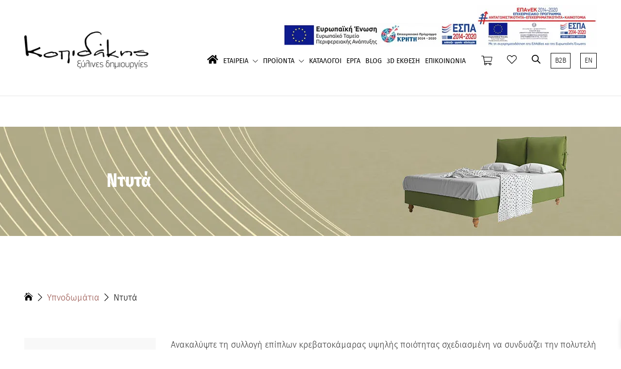

--- FILE ---
content_type: text/html; charset=UTF-8
request_url: https://kopidakis.com/product-category/%CF%85%CF%80%CE%BD%CE%BF%CE%B4%CF%89%CE%BC%CE%AC%CF%84%CE%B9%CE%B1/%CE%BD%CF%84%CF%85%CF%84%CE%AC-%CF%85%CF%80%CE%BD%CE%BF%CE%B4%CF%89%CE%BC%CE%AC%CF%84%CE%B9%CE%B1/?filter_iliko=%CE%BD%CF%84%CF%85%CF%84%CE%AC
body_size: 38160
content:
<!DOCTYPE html><html lang="en-US"><head><meta charset="UTF-8" /><meta http-equiv="X-UA-Compatible" content="IE=edge"><link rel="pingback" href="https://kopidakis.com/xmlrpc.php" /> <script type="text/javascript">
		document.documentElement.className = 'js';
	</script> <script>document.documentElement.className = document.documentElement.className + ' yes-js js_active js'</script> <script>var et_site_url='https://kopidakis.com';var et_post_id='0';function et_core_page_resource_fallback(a,b){"undefined"===typeof b&&(b=a.sheet.cssRules&&0===a.sheet.cssRules.length);b&&(a.onerror=null,a.onload=null,a.href?a.href=et_site_url+"/?et_core_page_resource="+a.id+et_post_id:a.src&&(a.src=et_site_url+"/?et_core_page_resource="+a.id+et_post_id))}
</script><meta name='robots' content='index, follow, max-image-preview:large, max-snippet:-1, max-video-preview:-1' /> <style>img:is([sizes="auto" i], [sizes^="auto," i]) { contain-intrinsic-size: 3000px 1500px }</style> <link rel="alternate" href="https://kopidakis.com/en/product-category/bedroom/full-dressed-bedroom/" hreflang="en" /><link rel="alternate" href="https://kopidakis.com/product-category/%cf%85%cf%80%ce%bd%ce%bf%ce%b4%cf%89%ce%bc%ce%ac%cf%84%ce%b9%ce%b1/%ce%bd%cf%84%cf%85%cf%84%ce%ac-%cf%85%cf%80%ce%bd%ce%bf%ce%b4%cf%89%ce%bc%ce%ac%cf%84%ce%b9%ce%b1/" hreflang="el" /> <script data-no-defer="1" data-ezscrex="false" data-cfasync="false" data-pagespeed-no-defer data-cookieconsent="ignore">
                var ctPublicFunctions = {"_ajax_nonce":"e2ac9adfd0","_rest_nonce":"5b838a1bfd","_ajax_url":"\/wp-admin\/admin-ajax.php","_rest_url":"https:\/\/kopidakis.com\/wp-json\/","data__cookies_type":"none","data__ajax_type":"rest","data__bot_detector_enabled":0,"data__frontend_data_log_enabled":1,"cookiePrefix":"","wprocket_detected":false,"host_url":"kopidakis.com","text__ee_click_to_select":"Click to select the whole data","text__ee_original_email":"The complete one is","text__ee_got_it":"Got it","text__ee_blocked":"Blocked","text__ee_cannot_connect":"Cannot connect","text__ee_cannot_decode":"Can not decode email. Unknown reason","text__ee_email_decoder":"CleanTalk email decoder","text__ee_wait_for_decoding":"The magic is on the way!","text__ee_decoding_process":"Please wait a few seconds while we decode the contact data."}
            </script> <script data-no-defer="1" data-ezscrex="false" data-cfasync="false" data-pagespeed-no-defer data-cookieconsent="ignore">
                var ctPublic = {"_ajax_nonce":"e2ac9adfd0","settings__forms__check_internal":"0","settings__forms__check_external":"0","settings__forms__force_protection":0,"settings__forms__search_test":"1","settings__forms__wc_add_to_cart":"0","settings__data__bot_detector_enabled":0,"settings__sfw__anti_crawler":0,"blog_home":"https:\/\/kopidakis.com\/","pixel__setting":"3","pixel__enabled":false,"pixel__url":"https:\/\/moderate8-v4.cleantalk.org\/pixel\/50d05e8bcfded14242ad61cc35a8f5c6.gif","data__email_check_before_post":"1","data__email_check_exist_post":1,"data__cookies_type":"none","data__key_is_ok":true,"data__visible_fields_required":true,"wl_brandname":"Anti-Spam by CleanTalk","wl_brandname_short":"CleanTalk","ct_checkjs_key":187556405,"emailEncoderPassKey":"ce9e63c58f7b5de605f10107d52ee183","bot_detector_forms_excluded":"W10=","advancedCacheExists":false,"varnishCacheExists":false,"wc_ajax_add_to_cart":true}
            </script> <script>(function(w,d,s,l,i){w[l]=w[l]||[];w[l].push({'gtm.start':
	new Date().getTime(),event:'gtm.js'});var f=d.getElementsByTagName(s)[0],
	j=d.createElement(s),dl=l!='dataLayer'?'&l='+l:'';j.async=true;j.src=
	'https://www.googletagmanager.com/gtm.js?id='+i+dl;f.parentNode.insertBefore(j,f);
	})(window,document,'script','dataLayer','GTM-5MJFJ7WB');</script> <title>Ντυτά - Κοπιδάκης - Βιομηχανία επεξεργασίας ξύλου - Ηράκλειο Κρήτης</title><meta name="description" content="Δείτε την αποκλειστική συλλογή επίπλων κρεβατοκάμαρας όπως μοντέρνα και κλασικά κρεβάτια, κεφαλάρια σχεδιαστών και λειτουργικούς καναπέδες-κρεβάτια." /><link rel="canonical" href="https://kopidakis.com/product-category/υπνοδωμάτια/ντυτά-υπνοδωμάτια/" /><link rel="next" href="https://kopidakis.com/product-category/%cf%85%cf%80%ce%bd%ce%bf%ce%b4%cf%89%ce%bc%ce%ac%cf%84%ce%b9%ce%b1/%ce%bd%cf%84%cf%85%cf%84%ce%ac-%cf%85%cf%80%ce%bd%ce%bf%ce%b4%cf%89%ce%bc%ce%ac%cf%84%ce%b9%ce%b1/page/2/" /><meta property="og:locale" content="en_US" /><meta property="og:locale:alternate" content="" /><meta property="og:type" content="article" /><meta property="og:title" content="Ντυτά - Κοπιδάκης - Βιομηχανία επεξεργασίας ξύλου - Ηράκλειο Κρήτης" /><meta property="og:description" content="Δείτε την αποκλειστική συλλογή επίπλων κρεβατοκάμαρας όπως μοντέρνα και κλασικά κρεβάτια, κεφαλάρια σχεδιαστών και λειτουργικούς καναπέδες-κρεβάτια." /><meta property="og:url" content="https://kopidakis.com/product-category/υπνοδωμάτια/ντυτά-υπνοδωμάτια/" /><meta property="og:site_name" content="Κοπιδάκης - Βιομηχανία επεξεργασίας ξύλου - Ηράκλειο Κρήτης" /><meta name="twitter:card" content="summary_large_image" /> <script type="application/ld+json" class="yoast-schema-graph">{"@context":"https://schema.org","@graph":[{"@type":"CollectionPage","@id":"https://kopidakis.com/product-category/%cf%85%cf%80%ce%bd%ce%bf%ce%b4%cf%89%ce%bc%ce%ac%cf%84%ce%b9%ce%b1/%ce%bd%cf%84%cf%85%cf%84%ce%ac-%cf%85%cf%80%ce%bd%ce%bf%ce%b4%cf%89%ce%bc%ce%ac%cf%84%ce%b9%ce%b1/","url":"https://kopidakis.com/product-category/%cf%85%cf%80%ce%bd%ce%bf%ce%b4%cf%89%ce%bc%ce%ac%cf%84%ce%b9%ce%b1/%ce%bd%cf%84%cf%85%cf%84%ce%ac-%cf%85%cf%80%ce%bd%ce%bf%ce%b4%cf%89%ce%bc%ce%ac%cf%84%ce%b9%ce%b1/","name":"Ντυτά - Κοπιδάκης - Βιομηχανία επεξεργασίας ξύλου - Ηράκλειο Κρήτης","isPartOf":{"@id":"https://kopidakis.com/#website"},"primaryImageOfPage":{"@id":"https://kopidakis.com/product-category/%cf%85%cf%80%ce%bd%ce%bf%ce%b4%cf%89%ce%bc%ce%ac%cf%84%ce%b9%ce%b1/%ce%bd%cf%84%cf%85%cf%84%ce%ac-%cf%85%cf%80%ce%bd%ce%bf%ce%b4%cf%89%ce%bc%ce%ac%cf%84%ce%b9%ce%b1/#primaryimage"},"image":{"@id":"https://kopidakis.com/product-category/%cf%85%cf%80%ce%bd%ce%bf%ce%b4%cf%89%ce%bc%ce%ac%cf%84%ce%b9%ce%b1/%ce%bd%cf%84%cf%85%cf%84%ce%ac-%cf%85%cf%80%ce%bd%ce%bf%ce%b4%cf%89%ce%bc%ce%ac%cf%84%ce%b9%ce%b1/#primaryimage"},"thumbnailUrl":"https://kopidakis.com/wp-content/uploads/2023/12/S540403.jpg","description":"Δείτε την αποκλειστική συλλογή επίπλων κρεβατοκάμαρας όπως μοντέρνα και κλασικά κρεβάτια, κεφαλάρια σχεδιαστών και λειτουργικούς καναπέδες-κρεβάτια.","breadcrumb":{"@id":"https://kopidakis.com/product-category/%cf%85%cf%80%ce%bd%ce%bf%ce%b4%cf%89%ce%bc%ce%ac%cf%84%ce%b9%ce%b1/%ce%bd%cf%84%cf%85%cf%84%ce%ac-%cf%85%cf%80%ce%bd%ce%bf%ce%b4%cf%89%ce%bc%ce%ac%cf%84%ce%b9%ce%b1/#breadcrumb"},"inLanguage":"en-US"},{"@type":"ImageObject","inLanguage":"en-US","@id":"https://kopidakis.com/product-category/%cf%85%cf%80%ce%bd%ce%bf%ce%b4%cf%89%ce%bc%ce%ac%cf%84%ce%b9%ce%b1/%ce%bd%cf%84%cf%85%cf%84%ce%ac-%cf%85%cf%80%ce%bd%ce%bf%ce%b4%cf%89%ce%bc%ce%ac%cf%84%ce%b9%ce%b1/#primaryimage","url":"https://kopidakis.com/wp-content/uploads/2023/12/S540403.jpg","contentUrl":"https://kopidakis.com/wp-content/uploads/2023/12/S540403.jpg","width":894,"height":656,"caption":"S540403"},{"@type":"BreadcrumbList","@id":"https://kopidakis.com/product-category/%cf%85%cf%80%ce%bd%ce%bf%ce%b4%cf%89%ce%bc%ce%ac%cf%84%ce%b9%ce%b1/%ce%bd%cf%84%cf%85%cf%84%ce%ac-%cf%85%cf%80%ce%bd%ce%bf%ce%b4%cf%89%ce%bc%ce%ac%cf%84%ce%b9%ce%b1/#breadcrumb","itemListElement":[{"@type":"ListItem","position":1,"name":"Home","item":"https://kopidakis.com/"},{"@type":"ListItem","position":2,"name":"Υπνοδωμάτια","item":"https://kopidakis.com/product-category/%cf%85%cf%80%ce%bd%ce%bf%ce%b4%cf%89%ce%bc%ce%ac%cf%84%ce%b9%ce%b1/"},{"@type":"ListItem","position":3,"name":"Ντυτά"}]},{"@type":"WebSite","@id":"https://kopidakis.com/#website","url":"https://kopidakis.com/","name":"Κοπιδάκης - Βιομηχανία επεξεργασίας ξύλου - Ηράκλειο Κρήτης","description":"Κοπιδάκης - Βιομηχανία επεξεργασίας ξύλου - Ηράκλειο Κρήτης","publisher":{"@id":"https://kopidakis.com/#organization"},"potentialAction":[{"@type":"SearchAction","target":{"@type":"EntryPoint","urlTemplate":"https://kopidakis.com/?s={search_term_string}"},"query-input":{"@type":"PropertyValueSpecification","valueRequired":true,"valueName":"search_term_string"}}],"inLanguage":"en-US"},{"@type":"Organization","@id":"https://kopidakis.com/#organization","name":"Κοπιδάκης Βιομηχανία επεξεργασίας ξύλου","url":"https://kopidakis.com/","logo":{"@type":"ImageObject","inLanguage":"en-US","@id":"https://kopidakis.com/#/schema/logo/image/","url":"https://kopidakis.com/wp-content/uploads/2020/10/footer-logo.png","contentUrl":"https://kopidakis.com/wp-content/uploads/2020/10/footer-logo.png","width":300,"height":90,"caption":"Κοπιδάκης Βιομηχανία επεξεργασίας ξύλου"},"image":{"@id":"https://kopidakis.com/#/schema/logo/image/"}}]}</script> <link rel='dns-prefetch' href='//maps.google.com' /><link rel='dns-prefetch' href='//www.google.com' /><link rel="alternate" type="application/rss+xml" title="Κοπιδάκης - Βιομηχανία επεξεργασίας ξύλου - Ηράκλειο Κρήτης &raquo; Feed" href="https://kopidakis.com/feed/" /><link rel="alternate" type="application/rss+xml" title="Κοπιδάκης - Βιομηχανία επεξεργασίας ξύλου - Ηράκλειο Κρήτης &raquo; Comments Feed" href="https://kopidakis.com/comments/feed/" /><meta content="Kopidakis Child Theme v.1.0.0" name="generator"/><link rel='stylesheet' id='font-awesome-css' href='https://kopidakis.com/wp-content/plugins/load-more-products-for-woocommerce/berocket/assets/css/font-awesome.min.css' type='text/css' media='all' />
<style id='font-awesome-inline-css' type='text/css'>
[data-font="FontAwesome"]:before {font-family: 'FontAwesome' !important;content: attr(data-icon) !important;speak: none !important;font-weight: normal !important;font-variant: normal !important;text-transform: none !important;line-height: 1 !important;font-style: normal !important;-webkit-font-smoothing: antialiased !important;-moz-osx-font-smoothing: grayscale !important;}
</style>
<link rel='stylesheet' id='wp-block-library-css' href='https://kopidakis.com/wp-includes/css/dist/block-library/style.min.css' type='text/css' media='all' />
<style id='classic-theme-styles-inline-css' type='text/css'>
/*! This file is auto-generated */
.wp-block-button__link{color:#fff;background-color:#32373c;border-radius:9999px;box-shadow:none;text-decoration:none;padding:calc(.667em + 2px) calc(1.333em + 2px);font-size:1.125em}.wp-block-file__button{background:#32373c;color:#fff;text-decoration:none}
</style>
<link rel='stylesheet' id='jquery-selectBox-css' href='https://kopidakis.com/wp-content/plugins/yith-woocommerce-wishlist/assets/css/jquery.selectBox.css' type='text/css' media='all' /><link rel='stylesheet' id='woocommerce_prettyPhoto_css-css' href='//kopidakis.com/wp-content/plugins/woocommerce/assets/css/prettyPhoto.css' type='text/css' media='all' /><link rel='stylesheet' id='yith-wcwl-main-css' href='https://kopidakis.com/wp-content/plugins/yith-woocommerce-wishlist/assets/css/style.css' type='text/css' media='all' />
<style id='yith-wcwl-main-inline-css' type='text/css'>
 :root { --color-add-to-wishlist-background: #333333; --color-add-to-wishlist-text: #FFFFFF; --color-add-to-wishlist-border: #333333; --color-add-to-wishlist-background-hover: #333333; --color-add-to-wishlist-text-hover: #FFFFFF; --color-add-to-wishlist-border-hover: #333333; --rounded-corners-radius: 16px; --color-add-to-cart-background: #333333; --color-add-to-cart-text: #FFFFFF; --color-add-to-cart-border: #333333; --color-add-to-cart-background-hover: #4F4F4F; --color-add-to-cart-text-hover: #FFFFFF; --color-add-to-cart-border-hover: #4F4F4F; --add-to-cart-rounded-corners-radius: 16px; --color-button-style-1-background: #333333; --color-button-style-1-text: #FFFFFF; --color-button-style-1-border: #333333; --color-button-style-1-background-hover: #4F4F4F; --color-button-style-1-text-hover: #FFFFFF; --color-button-style-1-border-hover: #4F4F4F; --color-button-style-2-background: #333333; --color-button-style-2-text: #FFFFFF; --color-button-style-2-border: #333333; --color-button-style-2-background-hover: #4F4F4F; --color-button-style-2-text-hover: #FFFFFF; --color-button-style-2-border-hover: #4F4F4F; --color-wishlist-table-background: #FFFFFF; --color-wishlist-table-text: #6d6c6c; --color-wishlist-table-border: #FFFFFF; --color-headers-background: #F4F4F4; --color-share-button-color: #FFFFFF; --color-share-button-color-hover: #FFFFFF; --color-fb-button-background: #39599E; --color-fb-button-background-hover: #595A5A; --color-tw-button-background: #45AFE2; --color-tw-button-background-hover: #595A5A; --color-pr-button-background: #AB2E31; --color-pr-button-background-hover: #595A5A; --color-em-button-background: #FBB102; --color-em-button-background-hover: #595A5A; --color-wa-button-background: #00A901; --color-wa-button-background-hover: #595A5A; --feedback-duration: 3s }  .fa-heart-o::before{font-family: 'FontAwesome' !important;
font-weight: lighter;
font-size: 20px;
color: #000;}

.add_to_wishlist.single_add_to_wishlist.button.alt{
border:1px solid black;
padding:5px 0px 5px 9px !important;}


.add_to_wishlist.single_add_to_wishlist.button.alt:hover{
border:1px solid black;
background:transparent !important;}
 :root { --color-add-to-wishlist-background: #333333; --color-add-to-wishlist-text: #FFFFFF; --color-add-to-wishlist-border: #333333; --color-add-to-wishlist-background-hover: #333333; --color-add-to-wishlist-text-hover: #FFFFFF; --color-add-to-wishlist-border-hover: #333333; --rounded-corners-radius: 16px; --color-add-to-cart-background: #333333; --color-add-to-cart-text: #FFFFFF; --color-add-to-cart-border: #333333; --color-add-to-cart-background-hover: #4F4F4F; --color-add-to-cart-text-hover: #FFFFFF; --color-add-to-cart-border-hover: #4F4F4F; --add-to-cart-rounded-corners-radius: 16px; --color-button-style-1-background: #333333; --color-button-style-1-text: #FFFFFF; --color-button-style-1-border: #333333; --color-button-style-1-background-hover: #4F4F4F; --color-button-style-1-text-hover: #FFFFFF; --color-button-style-1-border-hover: #4F4F4F; --color-button-style-2-background: #333333; --color-button-style-2-text: #FFFFFF; --color-button-style-2-border: #333333; --color-button-style-2-background-hover: #4F4F4F; --color-button-style-2-text-hover: #FFFFFF; --color-button-style-2-border-hover: #4F4F4F; --color-wishlist-table-background: #FFFFFF; --color-wishlist-table-text: #6d6c6c; --color-wishlist-table-border: #FFFFFF; --color-headers-background: #F4F4F4; --color-share-button-color: #FFFFFF; --color-share-button-color-hover: #FFFFFF; --color-fb-button-background: #39599E; --color-fb-button-background-hover: #595A5A; --color-tw-button-background: #45AFE2; --color-tw-button-background-hover: #595A5A; --color-pr-button-background: #AB2E31; --color-pr-button-background-hover: #595A5A; --color-em-button-background: #FBB102; --color-em-button-background-hover: #595A5A; --color-wa-button-background: #00A901; --color-wa-button-background-hover: #595A5A; --feedback-duration: 3s }  .fa-heart-o::before{font-family: 'FontAwesome' !important;
font-weight: lighter;
font-size: 20px;
color: #000;}

.add_to_wishlist.single_add_to_wishlist.button.alt{
border:1px solid black;
padding:5px 0px 5px 9px !important;}


.add_to_wishlist.single_add_to_wishlist.button.alt:hover{
border:1px solid black;
background:transparent !important;}
</style>
<style id='global-styles-inline-css' type='text/css'>
:root{--wp--preset--aspect-ratio--square: 1;--wp--preset--aspect-ratio--4-3: 4/3;--wp--preset--aspect-ratio--3-4: 3/4;--wp--preset--aspect-ratio--3-2: 3/2;--wp--preset--aspect-ratio--2-3: 2/3;--wp--preset--aspect-ratio--16-9: 16/9;--wp--preset--aspect-ratio--9-16: 9/16;--wp--preset--color--black: #000000;--wp--preset--color--cyan-bluish-gray: #abb8c3;--wp--preset--color--white: #ffffff;--wp--preset--color--pale-pink: #f78da7;--wp--preset--color--vivid-red: #cf2e2e;--wp--preset--color--luminous-vivid-orange: #ff6900;--wp--preset--color--luminous-vivid-amber: #fcb900;--wp--preset--color--light-green-cyan: #7bdcb5;--wp--preset--color--vivid-green-cyan: #00d084;--wp--preset--color--pale-cyan-blue: #8ed1fc;--wp--preset--color--vivid-cyan-blue: #0693e3;--wp--preset--color--vivid-purple: #9b51e0;--wp--preset--gradient--vivid-cyan-blue-to-vivid-purple: linear-gradient(135deg,rgba(6,147,227,1) 0%,rgb(155,81,224) 100%);--wp--preset--gradient--light-green-cyan-to-vivid-green-cyan: linear-gradient(135deg,rgb(122,220,180) 0%,rgb(0,208,130) 100%);--wp--preset--gradient--luminous-vivid-amber-to-luminous-vivid-orange: linear-gradient(135deg,rgba(252,185,0,1) 0%,rgba(255,105,0,1) 100%);--wp--preset--gradient--luminous-vivid-orange-to-vivid-red: linear-gradient(135deg,rgba(255,105,0,1) 0%,rgb(207,46,46) 100%);--wp--preset--gradient--very-light-gray-to-cyan-bluish-gray: linear-gradient(135deg,rgb(238,238,238) 0%,rgb(169,184,195) 100%);--wp--preset--gradient--cool-to-warm-spectrum: linear-gradient(135deg,rgb(74,234,220) 0%,rgb(151,120,209) 20%,rgb(207,42,186) 40%,rgb(238,44,130) 60%,rgb(251,105,98) 80%,rgb(254,248,76) 100%);--wp--preset--gradient--blush-light-purple: linear-gradient(135deg,rgb(255,206,236) 0%,rgb(152,150,240) 100%);--wp--preset--gradient--blush-bordeaux: linear-gradient(135deg,rgb(254,205,165) 0%,rgb(254,45,45) 50%,rgb(107,0,62) 100%);--wp--preset--gradient--luminous-dusk: linear-gradient(135deg,rgb(255,203,112) 0%,rgb(199,81,192) 50%,rgb(65,88,208) 100%);--wp--preset--gradient--pale-ocean: linear-gradient(135deg,rgb(255,245,203) 0%,rgb(182,227,212) 50%,rgb(51,167,181) 100%);--wp--preset--gradient--electric-grass: linear-gradient(135deg,rgb(202,248,128) 0%,rgb(113,206,126) 100%);--wp--preset--gradient--midnight: linear-gradient(135deg,rgb(2,3,129) 0%,rgb(40,116,252) 100%);--wp--preset--font-size--small: 13px;--wp--preset--font-size--medium: 20px;--wp--preset--font-size--large: 36px;--wp--preset--font-size--x-large: 42px;--wp--preset--spacing--20: 0.44rem;--wp--preset--spacing--30: 0.67rem;--wp--preset--spacing--40: 1rem;--wp--preset--spacing--50: 1.5rem;--wp--preset--spacing--60: 2.25rem;--wp--preset--spacing--70: 3.38rem;--wp--preset--spacing--80: 5.06rem;--wp--preset--shadow--natural: 6px 6px 9px rgba(0, 0, 0, 0.2);--wp--preset--shadow--deep: 12px 12px 50px rgba(0, 0, 0, 0.4);--wp--preset--shadow--sharp: 6px 6px 0px rgba(0, 0, 0, 0.2);--wp--preset--shadow--outlined: 6px 6px 0px -3px rgba(255, 255, 255, 1), 6px 6px rgba(0, 0, 0, 1);--wp--preset--shadow--crisp: 6px 6px 0px rgba(0, 0, 0, 1);}:where(.is-layout-flex){gap: 0.5em;}:where(.is-layout-grid){gap: 0.5em;}body .is-layout-flex{display: flex;}.is-layout-flex{flex-wrap: wrap;align-items: center;}.is-layout-flex > :is(*, div){margin: 0;}body .is-layout-grid{display: grid;}.is-layout-grid > :is(*, div){margin: 0;}:where(.wp-block-columns.is-layout-flex){gap: 2em;}:where(.wp-block-columns.is-layout-grid){gap: 2em;}:where(.wp-block-post-template.is-layout-flex){gap: 1.25em;}:where(.wp-block-post-template.is-layout-grid){gap: 1.25em;}.has-black-color{color: var(--wp--preset--color--black) !important;}.has-cyan-bluish-gray-color{color: var(--wp--preset--color--cyan-bluish-gray) !important;}.has-white-color{color: var(--wp--preset--color--white) !important;}.has-pale-pink-color{color: var(--wp--preset--color--pale-pink) !important;}.has-vivid-red-color{color: var(--wp--preset--color--vivid-red) !important;}.has-luminous-vivid-orange-color{color: var(--wp--preset--color--luminous-vivid-orange) !important;}.has-luminous-vivid-amber-color{color: var(--wp--preset--color--luminous-vivid-amber) !important;}.has-light-green-cyan-color{color: var(--wp--preset--color--light-green-cyan) !important;}.has-vivid-green-cyan-color{color: var(--wp--preset--color--vivid-green-cyan) !important;}.has-pale-cyan-blue-color{color: var(--wp--preset--color--pale-cyan-blue) !important;}.has-vivid-cyan-blue-color{color: var(--wp--preset--color--vivid-cyan-blue) !important;}.has-vivid-purple-color{color: var(--wp--preset--color--vivid-purple) !important;}.has-black-background-color{background-color: var(--wp--preset--color--black) !important;}.has-cyan-bluish-gray-background-color{background-color: var(--wp--preset--color--cyan-bluish-gray) !important;}.has-white-background-color{background-color: var(--wp--preset--color--white) !important;}.has-pale-pink-background-color{background-color: var(--wp--preset--color--pale-pink) !important;}.has-vivid-red-background-color{background-color: var(--wp--preset--color--vivid-red) !important;}.has-luminous-vivid-orange-background-color{background-color: var(--wp--preset--color--luminous-vivid-orange) !important;}.has-luminous-vivid-amber-background-color{background-color: var(--wp--preset--color--luminous-vivid-amber) !important;}.has-light-green-cyan-background-color{background-color: var(--wp--preset--color--light-green-cyan) !important;}.has-vivid-green-cyan-background-color{background-color: var(--wp--preset--color--vivid-green-cyan) !important;}.has-pale-cyan-blue-background-color{background-color: var(--wp--preset--color--pale-cyan-blue) !important;}.has-vivid-cyan-blue-background-color{background-color: var(--wp--preset--color--vivid-cyan-blue) !important;}.has-vivid-purple-background-color{background-color: var(--wp--preset--color--vivid-purple) !important;}.has-black-border-color{border-color: var(--wp--preset--color--black) !important;}.has-cyan-bluish-gray-border-color{border-color: var(--wp--preset--color--cyan-bluish-gray) !important;}.has-white-border-color{border-color: var(--wp--preset--color--white) !important;}.has-pale-pink-border-color{border-color: var(--wp--preset--color--pale-pink) !important;}.has-vivid-red-border-color{border-color: var(--wp--preset--color--vivid-red) !important;}.has-luminous-vivid-orange-border-color{border-color: var(--wp--preset--color--luminous-vivid-orange) !important;}.has-luminous-vivid-amber-border-color{border-color: var(--wp--preset--color--luminous-vivid-amber) !important;}.has-light-green-cyan-border-color{border-color: var(--wp--preset--color--light-green-cyan) !important;}.has-vivid-green-cyan-border-color{border-color: var(--wp--preset--color--vivid-green-cyan) !important;}.has-pale-cyan-blue-border-color{border-color: var(--wp--preset--color--pale-cyan-blue) !important;}.has-vivid-cyan-blue-border-color{border-color: var(--wp--preset--color--vivid-cyan-blue) !important;}.has-vivid-purple-border-color{border-color: var(--wp--preset--color--vivid-purple) !important;}.has-vivid-cyan-blue-to-vivid-purple-gradient-background{background: var(--wp--preset--gradient--vivid-cyan-blue-to-vivid-purple) !important;}.has-light-green-cyan-to-vivid-green-cyan-gradient-background{background: var(--wp--preset--gradient--light-green-cyan-to-vivid-green-cyan) !important;}.has-luminous-vivid-amber-to-luminous-vivid-orange-gradient-background{background: var(--wp--preset--gradient--luminous-vivid-amber-to-luminous-vivid-orange) !important;}.has-luminous-vivid-orange-to-vivid-red-gradient-background{background: var(--wp--preset--gradient--luminous-vivid-orange-to-vivid-red) !important;}.has-very-light-gray-to-cyan-bluish-gray-gradient-background{background: var(--wp--preset--gradient--very-light-gray-to-cyan-bluish-gray) !important;}.has-cool-to-warm-spectrum-gradient-background{background: var(--wp--preset--gradient--cool-to-warm-spectrum) !important;}.has-blush-light-purple-gradient-background{background: var(--wp--preset--gradient--blush-light-purple) !important;}.has-blush-bordeaux-gradient-background{background: var(--wp--preset--gradient--blush-bordeaux) !important;}.has-luminous-dusk-gradient-background{background: var(--wp--preset--gradient--luminous-dusk) !important;}.has-pale-ocean-gradient-background{background: var(--wp--preset--gradient--pale-ocean) !important;}.has-electric-grass-gradient-background{background: var(--wp--preset--gradient--electric-grass) !important;}.has-midnight-gradient-background{background: var(--wp--preset--gradient--midnight) !important;}.has-small-font-size{font-size: var(--wp--preset--font-size--small) !important;}.has-medium-font-size{font-size: var(--wp--preset--font-size--medium) !important;}.has-large-font-size{font-size: var(--wp--preset--font-size--large) !important;}.has-x-large-font-size{font-size: var(--wp--preset--font-size--x-large) !important;}
:where(.wp-block-post-template.is-layout-flex){gap: 1.25em;}:where(.wp-block-post-template.is-layout-grid){gap: 1.25em;}
:where(.wp-block-columns.is-layout-flex){gap: 2em;}:where(.wp-block-columns.is-layout-grid){gap: 2em;}
:root :where(.wp-block-pullquote){font-size: 1.5em;line-height: 1.6;}
</style>
<link rel='stylesheet' id='wp-aas-public-css-css' href='https://kopidakis.com/wp-content/plugins/accordion-and-accordion-slider/assets/css/wp-aas-public.css' type='text/css' media='all' /><link rel='stylesheet' id='cleantalk-public-css-css' href='https://kopidakis.com/wp-content/plugins/cleantalk-spam-protect/css/cleantalk-public.min.css' type='text/css' media='all' /><link rel='stylesheet' id='cleantalk-email-decoder-css-css' href='https://kopidakis.com/wp-content/plugins/cleantalk-spam-protect/css/cleantalk-email-decoder.min.css' type='text/css' media='all' /><link rel='stylesheet' id='finalTilesGallery_stylesheet-css' href='https://kopidakis.com/wp-content/plugins/final-tiles-grid-gallery-lite/scripts/ftg.css' type='text/css' media='all' /><link rel='stylesheet' id='fontawesome_stylesheet-css' href='https://kopidakis.com/wp-content/plugins/final-tiles-grid-gallery-lite/fonts/font-awesome/css/font-awesome.min.css' type='text/css' media='all' /><link rel='stylesheet' id='ssb-front-css-css' href='https://kopidakis.com/wp-content/plugins/simple-social-buttons/assets/css/front.css' type='text/css' media='all' /><link rel='stylesheet' id='woocommerce-layout-css' href='https://kopidakis.com/wp-content/plugins/woocommerce/assets/css/woocommerce-layout.css' type='text/css' media='all' /><link rel='stylesheet' id='woocommerce-smallscreen-css' href='https://kopidakis.com/wp-content/plugins/woocommerce/assets/css/woocommerce-smallscreen.css' type='text/css' media='only screen and (max-width: 768px)' /><link rel='stylesheet' id='woocommerce-general-css' href='https://kopidakis.com/wp-content/plugins/woocommerce/assets/css/woocommerce.css' type='text/css' media='all' />
<style id='woocommerce-inline-inline-css' type='text/css'>
.woocommerce form .form-row .required { visibility: visible; }
</style>
<link rel='stylesheet' id='wpgmp-frontend-css' href='https://kopidakis.com/wp-content/plugins/wp-google-map-plugin/assets/css/wpgmp_all_frontend.css' type='text/css' media='all' /><link rel='stylesheet' id='wpos-slick-style-css' href='https://kopidakis.com/wp-content/plugins/wp-logo-showcase-responsive-slider-slider/assets/css/slick.css' type='text/css' media='all' /><link rel='stylesheet' id='wpls-public-style-css' href='https://kopidakis.com/wp-content/plugins/wp-logo-showcase-responsive-slider-slider/assets/css/wpls-public.css' type='text/css' media='all' /><link rel='stylesheet' id='brands-styles-css' href='https://kopidakis.com/wp-content/plugins/woocommerce/assets/css/brands.css' type='text/css' media='all' /><link rel='stylesheet' id='dgwt-wcas-style-css' href='https://kopidakis.com/wp-content/plugins/ajax-search-for-woocommerce/assets/css/style.min.css' type='text/css' media='all' /><link rel='stylesheet' id='xoo-wsc-fonts-css' href='https://kopidakis.com/wp-content/plugins/side-cart-woocommerce/assets/css/xoo-wsc-fonts.css' type='text/css' media='all' /><link rel='stylesheet' id='xoo-wsc-style-css' href='https://kopidakis.com/wp-content/plugins/side-cart-woocommerce/assets/css/xoo-wsc-style.css' type='text/css' media='all' />
<style id='xoo-wsc-style-inline-css' type='text/css'>



 

.xoo-wsc-footer{
	background-color: #ffffff;
	color: #000000;
	padding: 10px 20px;
	box-shadow: 0 -1px 10px #0000001a;
}

.xoo-wsc-footer, .xoo-wsc-footer a, .xoo-wsc-footer .amount{
	font-size: 18px;
}

.xoo-wsc-btn .amount{
	color: #000000}

.xoo-wsc-btn:hover .amount{
	color: #000000;
}

.xoo-wsc-ft-buttons-cont{
	grid-template-columns: auto;
}

.xoo-wsc-basket{
	bottom: 12px;
	right: 0px;
	background-color: #ffffff;
	color: #000000;
	box-shadow: 0 1px 4px 0;
	border-radius: 50%;
	display: none;
	width: 64px;
	height: 64px;
}


.xoo-wsc-bki{
	font-size: 30px}

.xoo-wsc-items-count{
	top: -9px;
	left: -8px;
}

.xoo-wsc-items-count, .xoo-wsch-items-count{
	background-color: #000000;
	color: #ffffff;
}

.xoo-wsc-container, .xoo-wsc-slider{
	max-width: 320px;
	right: -320px;
	top: 0;bottom: 0;
	bottom: 0;
	font-family: "fira_sans_extra_condensedLt",'Times New Roman'}


.xoo-wsc-cart-active .xoo-wsc-container, .xoo-wsc-slider-active .xoo-wsc-slider{
	right: 0;
}


.xoo-wsc-cart-active .xoo-wsc-basket{
	right: 320px;
}

.xoo-wsc-slider{
	right: -320px;
}

span.xoo-wsch-close {
    font-size: 16px;
}

	.xoo-wsch-top{
		justify-content: center;
	}
	span.xoo-wsch-close {
	    right: 10px;
	}

.xoo-wsch-text{
	font-size: 20px;
}

.xoo-wsc-header{
	color: #000000;
	background-color: #ffffff;
	border-bottom: 2px solid #eee;
	padding: 15px 15px;
}


.xoo-wsc-body{
	background-color: #ffffff;
}

.xoo-wsc-products:not(.xoo-wsc-pattern-card), .xoo-wsc-products:not(.xoo-wsc-pattern-card) span.amount, .xoo-wsc-products:not(.xoo-wsc-pattern-card) a{
	font-size: 16px;
	color: #000000;
}

.xoo-wsc-products:not(.xoo-wsc-pattern-card) .xoo-wsc-product{
	padding: 20px 15px;
	margin: 0;
	border-radius: 0px;
	box-shadow: 0 0;
	background-color: transparent;
}

.xoo-wsc-sum-col{
	justify-content: center;
}


/** Shortcode **/
.xoo-wsc-sc-count{
	background-color: #000000;
	color: #ffffff;
}

.xoo-wsc-sc-bki{
	font-size: 28px;
	color: #000000;
}
.xoo-wsc-sc-cont{
	color: #000000;
}

.added_to_cart{
	display: none!important;
}

.xoo-wsc-product dl.variation {
	display: block;
}


.xoo-wsc-product-cont{
	padding: 10px 10px;
}

.xoo-wsc-products:not(.xoo-wsc-pattern-card) .xoo-wsc-img-col{
	width: 30%;
}

.xoo-wsc-pattern-card .xoo-wsc-img-col img{
	max-width: 100%;
	height: auto;
}

.xoo-wsc-products:not(.xoo-wsc-pattern-card) .xoo-wsc-sum-col{
	width: 70%;
}

.xoo-wsc-pattern-card .xoo-wsc-product-cont{
	width: 50% 
}

@media only screen and (max-width: 600px) {
	.xoo-wsc-pattern-card .xoo-wsc-product-cont  {
		width: 50%;
	}
}


.xoo-wsc-pattern-card .xoo-wsc-product{
	border: 0;
	box-shadow: 0px 10px 15px -12px #0000001a;
}


.xoo-wsc-sm-front{
	background-color: #eee;
}
.xoo-wsc-pattern-card, .xoo-wsc-sm-front{
	border-bottom-left-radius: 5px;
	border-bottom-right-radius: 5px;
}
.xoo-wsc-pattern-card, .xoo-wsc-img-col img, .xoo-wsc-img-col, .xoo-wsc-sm-back-cont{
	border-top-left-radius: 5px;
	border-top-right-radius: 5px;
}
.xoo-wsc-sm-back{
	background-color: #fff;
}
.xoo-wsc-pattern-card, .xoo-wsc-pattern-card a, .xoo-wsc-pattern-card .amount{
	font-size: 16px;
}

.xoo-wsc-sm-front, .xoo-wsc-sm-front a, .xoo-wsc-sm-front .amount{
	color: #000;
}

.xoo-wsc-sm-back, .xoo-wsc-sm-back a, .xoo-wsc-sm-back .amount{
	color: #000;
}


.magictime {
    animation-duration: 0.5s;
}



span.xoo-wsch-items-count{
	height: 20px;
	line-height: 20px;
	width: 20px;
}

span.xoo-wsch-icon{
	font-size: 30px
}

.xoo-wsc-smr-del{
	font-size: 16px
}
</style>
<link rel='stylesheet' id='parent-style-css' href='https://kopidakis.com/wp-content/themes/Divi/style-cpt.css' type='text/css' media='all' /><link rel='stylesheet' id='select2_css-css' href='https://kopidakis.com/wp-content/themes/Divi-child/select2/select2.min.css' type='text/css' media='all' /><link rel='stylesheet' id='fontawesome-css' href='https://kopidakis.com/wp-content/themes/Divi-child/fontawesome/all.css' type='text/css' media='all' /><link rel='stylesheet' id='divi-style-css' href='https://kopidakis.com/wp-content/themes/Divi-child/style.css' type='text/css' media='all' /><link rel='stylesheet' id='divi-contact-form-helper-css' href='https://kopidakis.com/wp-content/plugins/divi-contact-form-helper/d4/assets/public/app.min.css' type='text/css' media='all' /><link rel='stylesheet' id='photoswipe-css' href='https://kopidakis.com/wp-content/plugins/woocommerce/assets/css/photoswipe/photoswipe.min.css' type='text/css' media='all' /><link rel='stylesheet' id='photoswipe-default-skin-css' href='https://kopidakis.com/wp-content/plugins/woocommerce/assets/css/photoswipe/default-skin/default-skin.min.css' type='text/css' media='all' /><link rel='stylesheet' id='dashicons-css' href='https://kopidakis.com/wp-includes/css/dashicons.min.css' type='text/css' media='all' />
<style id='dashicons-inline-css' type='text/css'>
[data-font="Dashicons"]:before {font-family: 'Dashicons' !important;content: attr(data-icon) !important;speak: none !important;font-weight: normal !important;font-variant: normal !important;text-transform: none !important;line-height: 1 !important;font-style: normal !important;-webkit-font-smoothing: antialiased !important;-moz-osx-font-smoothing: grayscale !important;}
</style>
<link rel='stylesheet' id='gpls_woo_rfq_css-css' href='https://kopidakis.com/wp-content/plugins/woo-rfq-for-woocommerce/gpls_assets/css/gpls_woo_rfq.css' type='text/css' media='all' />
<style id='gpls_woo_rfq_css-inline-css' type='text/css'>
.bundle_price { visibility: collapse !important; }
.site-header .widget_shopping_cart p.total,.cart-subtotal,.tax-rate,.tax-total,.order-total,.product-price,.product-subtotal { visibility: collapse }
</style>
<link rel='stylesheet' id='url_gpls_wh_css-css' href='https://kopidakis.com/wp-content/plugins/woo-rfq-for-woocommerce/gpls_assets/css/gpls_wh_visitor.css' type='text/css' media='all' />
<script type="text/javascript" src="https://kopidakis.com/wp-includes/js/jquery/jquery.min.js" id="jquery-core-js"></script>
<script type="text/javascript" src="https://kopidakis.com/wp-includes/js/jquery/jquery-migrate.min.js" id="jquery-migrate-js"></script>
<script type="text/javascript" id="jquery-js-after">
/* <![CDATA[ */
if (typeof (window.wpfReadyList) == "undefined") {
			var v = jQuery.fn.jquery;
			if (v && parseInt(v) >= 3 && window.self === window.top) {
				var readyList=[];
				window.originalReadyMethod = jQuery.fn.ready;
				jQuery.fn.ready = function(){
					if(arguments.length && arguments.length > 0 && typeof arguments[0] === "function") {
						readyList.push({"c": this, "a": arguments});
					}
					return window.originalReadyMethod.apply( this, arguments );
				};
				window.wpfReadyList = readyList;
			}}
/* ]]> */
</script>
<script defer type="text/javascript" src="https://kopidakis.com/wp-content/plugins/cleantalk-spam-protect/js/apbct-public-bundle_gathering.min.js" id="apbct-public-bundle_gathering.min-js-js"></script>
<script type="text/javascript" src="https://kopidakis.com/wp-content/plugins/woocommerce/assets/js/jquery-blockui/jquery.blockUI.min.js" id="wc-jquery-blockui-js" defer="defer" data-wp-strategy="defer"></script>
<script type="text/javascript" id="wc-add-to-cart-js-extra">
/* <![CDATA[ */
var wc_add_to_cart_params = {"ajax_url":"\/wp-admin\/admin-ajax.php","wc_ajax_url":"\/?wc-ajax=%%endpoint%%","i18n_view_cart":"View cart","cart_url":"https:\/\/kopidakis.com\/kalathi\/","is_cart":"","cart_redirect_after_add":"no"};
/* ]]> */
</script>
<script type="text/javascript" src="https://kopidakis.com/wp-content/plugins/woocommerce/assets/js/frontend/add-to-cart.min.js" id="wc-add-to-cart-js" defer="defer" data-wp-strategy="defer"></script>
<script type="text/javascript" src="https://kopidakis.com/wp-content/plugins/woocommerce/assets/js/js-cookie/js.cookie.min.js" id="wc-js-cookie-js" defer="defer" data-wp-strategy="defer"></script>
<script type="text/javascript" id="woocommerce-js-extra">
/* <![CDATA[ */
var woocommerce_params = {"ajax_url":"\/wp-admin\/admin-ajax.php","wc_ajax_url":"\/?wc-ajax=%%endpoint%%","i18n_password_show":"Show password","i18n_password_hide":"Hide password"};
/* ]]> */
</script>
<script type="text/javascript" src="https://kopidakis.com/wp-content/plugins/woocommerce/assets/js/frontend/woocommerce.min.js" id="woocommerce-js" defer="defer" data-wp-strategy="defer"></script>
<script defer type="text/javascript" src="https://www.google.com/recaptcha/api.js?render=6LdxQk8aAAAAAItWJhDijhuGHmWPt_AGFpIqXdnJ" id="recaptcha-v3-js"></script>
<script defer type="text/javascript" src="https://kopidakis.com/wp-content/themes/Divi/core/admin/js/es6-promise.auto.min.js" id="es6-promise-js"></script>
<script type="text/javascript" id="et-core-api-spam-recaptcha-js-extra">
/* <![CDATA[ */
var et_core_api_spam_recaptcha = {"site_key":"6LdxQk8aAAAAAItWJhDijhuGHmWPt_AGFpIqXdnJ","page_action":{"action":"_ce_ba_ce_b1_ce_bd_ce_b1_cf_80_ce_ad_cf_82__ce_ba_cf_81_ce_b5_ce_b2_ce_ac_cf_84_ce_b9_bella"}};
/* ]]> */
</script>
<script defer type="text/javascript" src="https://kopidakis.com/wp-content/themes/Divi/core/admin/js/recaptcha.js" id="et-core-api-spam-recaptcha-js"></script>
<script type="text/javascript" src="https://kopidakis.com/wp-content/plugins/woocommerce/assets/js/flexslider/jquery.flexslider.min.js" id="wc-flexslider-js" defer="defer" data-wp-strategy="defer"></script>
<script type="text/javascript" src="https://kopidakis.com/wp-content/plugins/woocommerce/assets/js/photoswipe/photoswipe.min.js" id="wc-photoswipe-js" defer="defer" data-wp-strategy="defer"></script>
<script type="text/javascript" src="https://kopidakis.com/wp-content/plugins/woocommerce/assets/js/photoswipe/photoswipe-ui-default.min.js" id="wc-photoswipe-ui-default-js" defer="defer" data-wp-strategy="defer"></script>
<script type="text/javascript" id="wc-single-product-js-extra">
/* <![CDATA[ */
var wc_single_product_params = {"i18n_required_rating_text":"Please select a rating","i18n_rating_options":["1 of 5 stars","2 of 5 stars","3 of 5 stars","4 of 5 stars","5 of 5 stars"],"i18n_product_gallery_trigger_text":"View full-screen image gallery","review_rating_required":"yes","flexslider":{"rtl":false,"animation":"slide","smoothHeight":true,"directionNav":false,"controlNav":"thumbnails","slideshow":false,"animationSpeed":500,"animationLoop":false,"allowOneSlide":false},"zoom_enabled":"","zoom_options":[],"photoswipe_enabled":"1","photoswipe_options":{"shareEl":false,"closeOnScroll":false,"history":false,"hideAnimationDuration":0,"showAnimationDuration":0},"flexslider_enabled":"1"};
/* ]]> */
</script>
<script type="text/javascript" src="https://kopidakis.com/wp-content/plugins/woocommerce/assets/js/frontend/single-product.min.js" id="wc-single-product-js" defer="defer" data-wp-strategy="defer"></script>
<style></style><style>
                .lmp_load_more_button.br_lmp_button_settings .lmp_button:hover {
                    background-color: #9999ff!important;
                    color: #111111!important;
                }
                .lmp_load_more_button.br_lmp_prev_settings .lmp_button:hover {
                    background-color: #9999ff!important;
                    color: #111111!important;
                }li.product.lazy, .berocket_lgv_additional_data.lazy{opacity:0;}</style> <meta property="og:title" content="Καναπές-Κρεβάτι Bella - Κοπιδάκης - Βιομηχανία επεξεργασίας ξύλου - Ηράκλειο Κρήτης" /><meta property="og:type" content="website" /><meta property="og:description" content="Καναπές-κρεβάτι Bella" /><meta property="og:url" content="https://kopidakis.com/product/%ce%ba%ce%b1%ce%bd%ce%b1%cf%80%ce%ad%cf%82-%ce%ba%cf%81%ce%b5%ce%b2%ce%ac%cf%84%ce%b9-bella/" /><meta property="og:site_name" content="Κοπιδάκης - Βιομηχανία επεξεργασίας ξύλου - Ηράκλειο Κρήτης" /><meta property="og:image" content="https://kopidakis.com/wp-content/uploads/2023/12/S540403.jpg" /><meta name="twitter:card" content="summary_large_image" /><meta name="twitter:description" content="Καναπές-κρεβάτι Bella" /><meta name="twitter:title" content="Καναπές-Κρεβάτι Bella - Κοπιδάκης - Βιομηχανία επεξεργασίας ξύλου - Ηράκλειο Κρήτης" /><meta property="twitter:image" content="https://kopidakis.com/wp-content/uploads/2023/12/S540403.jpg" /> <style>
			.dgwt-wcas-ico-magnifier,.dgwt-wcas-ico-magnifier-handler{max-width:20px}.dgwt-wcas-search-wrapp{max-width:600px}.dgwt-wcas-search-icon{color:#000}.dgwt-wcas-search-icon path{fill:#000}		</style> <meta name="viewport" content="width=device-width, initial-scale=1.0, maximum-scale=5, viewport-fit=cover" /><noscript><style>.woocommerce-product-gallery{ opacity: 1 !important; }</style></noscript><meta name="generator" content="Powered by Slider Revolution 6.7.38 - responsive, Mobile-Friendly Slider Plugin for WordPress with comfortable drag and drop interface." /><link rel="preload" as="font" href="https://kopidakis.com/wp-content/themes/Divi/core/admin/fonts/modules.ttf" type="font/ttf" crossorigin="anonymous"><link rel="icon" href="https://kopidakis.com/wp-content/uploads/2020/10/cropped-fav-32x32.png" sizes="32x32" /><link rel="icon" href="https://kopidakis.com/wp-content/uploads/2020/10/cropped-fav-192x192.png" sizes="192x192" /><link rel="apple-touch-icon" href="https://kopidakis.com/wp-content/uploads/2020/10/cropped-fav-180x180.png" /><meta name="msapplication-TileImage" content="https://kopidakis.com/wp-content/uploads/2020/10/cropped-fav-270x270.png" />
<script>function setREVStartSize(e){
			//window.requestAnimationFrame(function() {
				window.RSIW = window.RSIW===undefined ? window.innerWidth : window.RSIW;
				window.RSIH = window.RSIH===undefined ? window.innerHeight : window.RSIH;
				try {
					var pw = document.getElementById(e.c).parentNode.offsetWidth,
						newh;
					pw = pw===0 || isNaN(pw) || (e.l=="fullwidth" || e.layout=="fullwidth") ? window.RSIW : pw;
					e.tabw = e.tabw===undefined ? 0 : parseInt(e.tabw);
					e.thumbw = e.thumbw===undefined ? 0 : parseInt(e.thumbw);
					e.tabh = e.tabh===undefined ? 0 : parseInt(e.tabh);
					e.thumbh = e.thumbh===undefined ? 0 : parseInt(e.thumbh);
					e.tabhide = e.tabhide===undefined ? 0 : parseInt(e.tabhide);
					e.thumbhide = e.thumbhide===undefined ? 0 : parseInt(e.thumbhide);
					e.mh = e.mh===undefined || e.mh=="" || e.mh==="auto" ? 0 : parseInt(e.mh,0);
					if(e.layout==="fullscreen" || e.l==="fullscreen")
						newh = Math.max(e.mh,window.RSIH);
					else{
						e.gw = Array.isArray(e.gw) ? e.gw : [e.gw];
						for (var i in e.rl) if (e.gw[i]===undefined || e.gw[i]===0) e.gw[i] = e.gw[i-1];
						e.gh = e.el===undefined || e.el==="" || (Array.isArray(e.el) && e.el.length==0)? e.gh : e.el;
						e.gh = Array.isArray(e.gh) ? e.gh : [e.gh];
						for (var i in e.rl) if (e.gh[i]===undefined || e.gh[i]===0) e.gh[i] = e.gh[i-1];
											
						var nl = new Array(e.rl.length),
							ix = 0,
							sl;
						e.tabw = e.tabhide>=pw ? 0 : e.tabw;
						e.thumbw = e.thumbhide>=pw ? 0 : e.thumbw;
						e.tabh = e.tabhide>=pw ? 0 : e.tabh;
						e.thumbh = e.thumbhide>=pw ? 0 : e.thumbh;
						for (var i in e.rl) nl[i] = e.rl[i]<window.RSIW ? 0 : e.rl[i];
						sl = nl[0];
						for (var i in nl) if (sl>nl[i] && nl[i]>0) { sl = nl[i]; ix=i;}
						var m = pw>(e.gw[ix]+e.tabw+e.thumbw) ? 1 : (pw-(e.tabw+e.thumbw)) / (e.gw[ix]);
						newh =  (e.gh[ix] * m) + (e.tabh + e.thumbh);
					}
					var el = document.getElementById(e.c);
					if (el!==null && el) el.style.height = newh+"px";
					el = document.getElementById(e.c+"_wrapper");
					if (el!==null && el) {
						el.style.height = newh+"px";
						el.style.display = "block";
					}
				} catch(e){
					console.log("Failure at Presize of Slider:" + e)
				}
			//});
		  };</script>
<link rel="stylesheet" id="et-divi-customizer-cpt-global-cached-inline-styles" href="https://kopidakis.com/wp-content/et-cache/global/et-divi-customizer-cpt-global-17696904148463.min.css" onerror="et_core_page_resource_fallback(this, true)" onload="et_core_page_resource_fallback(this)" /><link rel="stylesheet" id="et-divi-customizer-global-cached-inline-styles" href="https://kopidakis.com/wp-content/et-cache/global/et-divi-customizer-global-17696904148463.min.css" onerror="et_core_page_resource_fallback(this, true)" onload="et_core_page_resource_fallback(this)" /></head><body class="archive tax-product_cat term-2601 wp-theme-Divi wp-child-theme-Divi-child theme-Divi woocommerce woocommerce-page woocommerce-no-js et_button_no_icon et_pb_button_helper_class et_fullwidth_nav et_fixed_nav et_show_nav et_primary_nav_dropdown_animation_fade et_secondary_nav_dropdown_animation_fade et_header_style_left et_pb_footer_columns5 et_cover_background et_pb_gutter osx et_pb_gutters3 et_left_sidebar et_divi_theme et-db et_minified_js et_minified_css"><div id="page-container"><header id="main-header" data-height-onload="120"><div class="container clearfix et_menu_container"><div class="logo_container"><span class="logo_helper"></span><a href="https://kopidakis.com/" class="black-logo"><img src="/wp-content/uploads/2021/01/logo-black.png" alt="Kopidakis Logo" data-height-percentage="54" width="279" height="84" /></a><a href="https://kopidakis.com/" class="white-logo"><img src="/wp-content/uploads/2021/01/logo-white.png" alt="Kopidakis Logo" data-height-percentage="54" width="279" height="84"/></a></div><div id="et-top-navigation" data-height="120" data-fixed-height="120"><div class="top-banner"><a href="/wp-content/uploads/2021/12/web_2b-kopidakis.pdf" target="_blank"><img src="/wp-content/uploads/2021/12/espa-2.jpg" alt="espa-2" width="400" height="49"></a><a href="/wp-content/uploads/2022/04/espa.pdf" target="_blank"><img src="/wp-content/uploads/2021/01/banner-amea.jpg" alt="espa" width="246" height="86"></a></div><div class="top-menu-icons"><nav id="top-menu-nav"><ul id="top-menu" class="nav"><li id="menu-item-19720" class="home-menu menu-item menu-item-type-post_type menu-item-object-page menu-item-home menu-item-19720"><a href="https://kopidakis.com/">ΑΡΧΙΚΗ</a></li><li id="menu-item-30" class="menu-item menu-item-type-custom menu-item-object-custom menu-item-has-children menu-item-30"><a href="#">ΕΤΑΙΡΕΙΑ</a><ul class="sub-menu"><li id="menu-item-10996" class="menu-item menu-item-type-post_type menu-item-object-page menu-item-10996"><a href="https://kopidakis.com/egkatastaseis/">ΕΓΚΑΤΑΣΤΑΣΕΙΣ</a></li><li id="menu-item-19697" class="menu-item menu-item-type-post_type menu-item-object-page menu-item-19697"><a href="https://kopidakis.com/istoriko/">ΙΣΤΟΡΙΚΟ</a></li><li id="menu-item-24078" class="menu-item menu-item-type-post_type menu-item-object-page menu-item-24078"><a href="https://kopidakis.com/associates/">ΣΥΝΕΡΓΑΤΕΣ</a></li><li id="menu-item-12969" class="menu-item menu-item-type-post_type menu-item-object-page menu-item-12969"><a href="https://kopidakis.com/paragogi/">ΠΑΡΑΓΩΓΗ</a></li><li id="menu-item-12967" class="menu-item menu-item-type-post_type menu-item-object-page menu-item-12967"><a href="https://kopidakis.com/isagoges/">ΕΙΣΑΓΩΓΕΣ</a></li><li id="menu-item-12970" class="menu-item menu-item-type-post_type menu-item-object-page menu-item-12970"><a href="https://kopidakis.com/pelates/">ΠΕΛΑΤΕΣ</a></li><li id="menu-item-12968" class="menu-item menu-item-type-post_type menu-item-object-page menu-item-12968"><a href="https://kopidakis.com/nees-idees/">ΝΕΕΣ ΙΔΕΕΣ</a></li><li id="menu-item-12966" class="menu-item menu-item-type-post_type menu-item-object-page menu-item-12966"><a href="https://kopidakis.com/eidika-erga/">ΕΙΔΙΚΑ ΕΡΓΑ</a></li></ul></li><li id="menu-item-31" class="submenu-long menu-item menu-item-type-custom menu-item-object-custom menu-item-has-children menu-item-31"><a href="#">ΠΡΟΪΟΝΤΑ</a><ul class="sub-menu"><li id="menu-item-10014" class="menu-item menu-item-type-taxonomy menu-item-object-product_cat menu-item-has-children menu-item-10014"><a href="https://kopidakis.com/product-category/%ce%ba%ce%b1%cf%81%ce%ad%ce%ba%ce%bb%ce%b5%cf%82/">ΚΑΡΕΚΛΕΣ</a><ul class="sub-menu"><li id="menu-item-4450" class="subsubmenu-left-short menu-item menu-item-type-custom menu-item-object-custom menu-item-has-children menu-item-4450"><a href="/product-category/καρέκλες/ξύλο-καρέκλες/?wpf_filter_iliko=ξύλο">ΞΥΛΟ</a><ul class="sub-menu"><li id="menu-item-4459" class="menu-item menu-item-type-custom menu-item-object-custom menu-item-4459"><a href="/product-category/καρέκλες/ξύλο-καρέκλες/in-ξύλο-καρέκλες/?wpf_filter_iliko=ξύλο&#038;wpf_filter_in-out=in">IN</a></li><li id="menu-item-4460" class="menu-item menu-item-type-custom menu-item-object-custom menu-item-4460"><a href="/product-category/καρέκλες/ξύλο-καρέκλες/out-ξύλο-καρέκλες/?wpf_filter_iliko=ξύλο&#038;wpf_filter_in-out=out">OUT</a></li></ul></li><li id="menu-item-4452" class="menu-item menu-item-type-custom menu-item-object-custom menu-item-4452"><a href="/product-category/καρέκλες/ντυτά-καρέκλες/?wpf_filter_iliko=ντυτά">ΝΤΥΤΑ</a></li><li id="menu-item-4453" class="menu-item menu-item-type-custom menu-item-object-custom menu-item-4453"><a href="/product-category/καρέκλες/μέταλλο/?wpf_filter_iliko=μέταλλο">ΜΕΤΑΛΛΟ</a></li><li id="menu-item-4454" class="menu-item menu-item-type-custom menu-item-object-custom menu-item-4454"><a href="/product-category/καρέκλες/αλουμίνιο-καρέκλες/?wpf_filter_iliko=αλουμίνιο">ΑΛΟΥΜΙΝΙΟ</a></li><li id="menu-item-4456" class="menu-item menu-item-type-custom menu-item-object-custom menu-item-4456"><a href="/product-category/καρέκλες/rattan-φυσικό-καρέκλες/?wpf_filter_iliko=natural-rattan-el">RATTAN ΦΥΣΙΚΟ</a></li><li id="menu-item-4457" class="menu-item menu-item-type-custom menu-item-object-custom menu-item-4457"><a href="/product-category/καρέκλες/rattan-συνθετικό-καρέκλες/?wpf_filter_iliko=rattan-συνθετικό">RATTAN ΣΥΝΘΕΤΙΚΟ</a></li><li id="menu-item-4458" class="menu-item menu-item-type-custom menu-item-object-custom menu-item-4458"><a href="/product-category/καρέκλες/polypropylene-plexi-glass-καρέκλες/?wpf_filter_iliko=polypropylene-plexi-glass">POLYPROPYLENE-PLEXIGLASS</a></li></ul></li><li id="menu-item-10017" class="menu-item menu-item-type-taxonomy menu-item-object-product_cat menu-item-has-children menu-item-10017"><a href="https://kopidakis.com/product-category/%cf%80%ce%bf%ce%bb%cf%85%ce%b8%cf%81%ce%bf%ce%bd%ce%ac%ce%ba%ce%b9%ce%b1/">ΠΟΛΥΘΡΟΝΑΚΙΑ</a><ul class="sub-menu"><li id="menu-item-4475" class="subsubmenu-left-short menu-item menu-item-type-custom menu-item-object-custom menu-item-has-children menu-item-4475"><a href="/product-category/πολυθρονάκια/ξύλο-πολυθρονάκια/?wpf_filter_iliko=ξύλο">ΞΥΛΟ</a><ul class="sub-menu"><li id="menu-item-4482" class="menu-item menu-item-type-custom menu-item-object-custom menu-item-4482"><a href="/product-category/πολυθρονάκια/ξύλο-πολυθρονάκια/in-ξύλο-πολυθρονάκια/?wpf_filter_iliko=ξύλο&#038;wpf_filter_in-out=in">IN</a></li><li id="menu-item-4483" class="menu-item menu-item-type-custom menu-item-object-custom menu-item-4483"><a href="/product-category/πολυθρονάκια/ξύλο-πολυθρονάκια/out-ξύλο-πολυθρονάκια/?wpf_filter_iliko=ξύλο&#038;wpf_filter_in-out=out">OUT</a></li></ul></li><li id="menu-item-4476" class="menu-item menu-item-type-custom menu-item-object-custom menu-item-4476"><a href="/product-category/πολυθρονάκια/ντυτά-πολυθρονάκια/?wpf_filter_iliko=ντυτά">ΝΤΥΤΑ</a></li><li id="menu-item-4477" class="menu-item menu-item-type-custom menu-item-object-custom menu-item-4477"><a href="/product-category/πολυθρονάκια/metal-armchairs-el/?wpf_filter_iliko=μέταλλο">ΜΕΤΑΛΛΟ</a></li><li id="menu-item-4478" class="menu-item menu-item-type-custom menu-item-object-custom menu-item-4478"><a href="/product-category/πολυθρονάκια/αλουμίνιο-πολυθρονάκια/?wpf_filter_iliko=αλουμίνιο">ΑΛΟΥΜΙΝΙΟ</a></li><li id="menu-item-4479" class="menu-item menu-item-type-custom menu-item-object-custom menu-item-4479"><a href="/product-category/πολυθρονάκια/rattan-φυσικό-πολυθρονάκια/?wpf_filter_iliko=natural-rattan-el">RATTAN ΦΥΣΙΚΟ</a></li><li id="menu-item-4480" class="menu-item menu-item-type-custom menu-item-object-custom menu-item-4480"><a href="/product-category/πολυθρονάκια/rattan-συνθετικό-πολυθρονάκια/?wpf_filter_iliko=rattan-συνθετικό">RATTAN ΣΥΝΘΕΤΙΚΟ</a></li><li id="menu-item-4481" class="menu-item menu-item-type-custom menu-item-object-custom menu-item-4481"><a href="/product-category/πολυθρονάκια/polypropylene-plexi-glass/?wpf_filter_iliko=polypropylene-plexi-glass">POLYPROPELENE-PLEXIGLASS</a></li></ul></li><li id="menu-item-10019" class="menu-item menu-item-type-taxonomy menu-item-object-product_cat menu-item-has-children menu-item-10019"><a href="https://kopidakis.com/product-category/%cf%83%ce%ba%ce%b1%ce%bc%cf%80%cf%8c-%cf%84%ce%b1%ce%bc%cf%80%ce%bf%cf%85%cf%81%ce%ad/">ΣΚΑΜΠΟ-ΤΑΜΠΟΥΡΕ</a><ul class="sub-menu"><li id="menu-item-4484" class="subsubmenu-left-short menu-item menu-item-type-custom menu-item-object-custom menu-item-has-children menu-item-4484"><a href="/product-category/σκαμπό-ταμπουρέ/ξύλο-σκαμπό-ταμπουρέ/?wpf_filter_iliko=ξύλο">ΞΥΛΟ</a><ul class="sub-menu"><li id="menu-item-4485" class="menu-item menu-item-type-custom menu-item-object-custom menu-item-4485"><a href="/product-category/σκαμπό-ταμπουρέ/ξύλο-σκαμπό-ταμπουρέ/in-ξύλο-σκαμπό-ταμπουρέ/?wpf_filter_iliko=ξύλο&#038;wpf_filter_in-out=in">ΙΝ</a></li><li id="menu-item-4486" class="menu-item menu-item-type-custom menu-item-object-custom menu-item-4486"><a href="/product-category/σκαμπό-ταμπουρέ/ξύλο-σκαμπό-ταμπουρέ/out-ξύλο-σκαμπό-ταμπουρέ/?wpf_filter_iliko=ξύλο&#038;wpf_filter_in-out=out">OUT</a></li></ul></li><li id="menu-item-4487" class="menu-item menu-item-type-custom menu-item-object-custom menu-item-4487"><a href="/product-category/σκαμπό-ταμπουρέ/ντυτά-σκαμπό-ταμπουρέ/?wpf_filter_iliko=ντυτά">ΝΤΥΤΑ</a></li><li id="menu-item-4488" class="menu-item menu-item-type-custom menu-item-object-custom menu-item-4488"><a href="/product-category/σκαμπό-ταμπουρέ/μέταλλο-σκαμπό-ταμπουρέ/?wpf_filter_iliko=μέταλλο">ΜΕΤΑΛΛΟ</a></li><li id="menu-item-4489" class="menu-item menu-item-type-custom menu-item-object-custom menu-item-4489"><a href="/product-category/σκαμπό-ταμπουρέ/αλουμίνιο-σκαμπό-ταμπουρέ/?wpf_filter_iliko=αλουμίνιο">ΑΛΟΥΜΙΝΙΟ</a></li><li id="menu-item-4490" class="menu-item menu-item-type-custom menu-item-object-custom menu-item-4490"><a href="/product-category/σκαμπό-ταμπουρέ/rattan-φυσικό/?wpf_filter_iliko=natural-rattan-el">RATTAN ΦΥΣΙΚΟ</a></li><li id="menu-item-4491" class="menu-item menu-item-type-custom menu-item-object-custom menu-item-4491"><a href="/product-category/σκαμπό-ταμπουρέ/rattan-συνθετικό/?wpf_filter_iliko=rattan-συνθετικό">RATTAN ΣΥΝΘΕΤΙΚΟ</a></li><li id="menu-item-4492" class="menu-item menu-item-type-custom menu-item-object-custom menu-item-4492"><a href="/product-category/σκαμπό-ταμπουρέ/polypropylene-plexi-glass-σκαμπό-ταμπουρέ/?wpf_filter_iliko=polypropylene-plexi-glass">POLYPROPELENE-PLEXIGLASS</a></li><li id="menu-item-4551" class="menu-item menu-item-type-custom menu-item-object-custom menu-item-4551"><a href="/product-category/σκαμπό-ταμπουρέ/concrete-σκαμπό-ταμπουρέ/?wpf_filter_iliko=concrete">ΤΣΙΜΕΝΤΟ</a></li></ul></li><li id="menu-item-10018" class="menu-item menu-item-type-taxonomy menu-item-object-product_cat menu-item-has-children menu-item-10018"><a href="https://kopidakis.com/product-category/%ce%ba%ce%b1%ce%bd%ce%b1%cf%80%ce%ad%ce%b4%ce%b5%cf%82-%cf%80%ce%bf%ce%bb%cf%85%ce%b8%cf%81%cf%8c%ce%bd%ce%b5%cf%82-lounge/">ΚΑΝΑΠΕΔΕΣ-ΠΟΛΥΘΡΟΝΕΣ LOUNGE</a><ul class="sub-menu"><li id="menu-item-4493" class="subsubmenu-left-short menu-item menu-item-type-custom menu-item-object-custom menu-item-has-children menu-item-4493"><a href="/product-category/καναπέδες-πολυθρόνες-lounge/ξύλο/?wpf_filter_iliko=ξύλο">ΞΥΛΟ</a><ul class="sub-menu"><li id="menu-item-4502" class="menu-item menu-item-type-custom menu-item-object-custom menu-item-4502"><a href="/product-category/καναπέδες-πολυθρόνες-lounge/ξύλο/in/?wpf_filter_iliko=ξύλο&#038;wpf_filter_in-out=in">IN</a></li><li id="menu-item-4503" class="menu-item menu-item-type-custom menu-item-object-custom menu-item-4503"><a href="/product-category/καναπέδες-πολυθρόνες-lounge/ξύλο/out-ξύλο/?wpf_filter_iliko=ξύλο&#038;wpf_filter_in-out=out">OUT</a></li></ul></li><li id="menu-item-4496" class="menu-item menu-item-type-custom menu-item-object-custom menu-item-4496"><a href="/product-category/καναπέδες-πολυθρόνες-lounge/ντυτά/?wpf_filter_iliko=ντυτά">ΝΤΥΤΑ</a></li><li id="menu-item-4498" class="menu-item menu-item-type-custom menu-item-object-custom menu-item-4498"><a href="/product-category/καναπέδες-πολυθρόνες-lounge/αλουμίνιο-καναπέδες-πολυθρόνες-lounge/?wpf_filter_iliko=αλουμίνιο">ΑΛΟΥΜΙΝΙΟ</a></li><li id="menu-item-28235" class="menu-item menu-item-type-custom menu-item-object-custom menu-item-28235"><a href="https://kopidakis.com/product-category/%CE%BA%CE%B1%CE%BD%CE%B1%CF%80%CE%AD%CE%B4%CE%B5%CF%82-%CF%80%CE%BF%CE%BB%CF%85%CE%B8%CF%81%CF%8C%CE%BD%CE%B5%CF%82-lounge/?wpf_filter_iliko=%CE%BC%CE%AD%CF%84%CE%B1%CE%BB%CE%BB%CE%BF">ΜΕΤΑΛΛΟ</a></li><li id="menu-item-4499" class="menu-item menu-item-type-custom menu-item-object-custom menu-item-4499"><a href="/product-category/καναπέδες-πολυθρόνες-lounge/rattan-fisiko/?wpf_filter_iliko=natural-rattan-el">RATTAN ΦΥΣΙΚΟ</a></li><li id="menu-item-4500" class="menu-item menu-item-type-custom menu-item-object-custom menu-item-4500"><a href="/product-category/καναπέδες-πολυθρόνες-lounge/rattan-συνθετικό-καναπέδες-πολυθρόνες-lounge/?wpf_filter_iliko=rattan-συνθετικό">RATTAN ΣΥΝΘΕΤΙΚΟ</a></li><li id="menu-item-4501" class="menu-item menu-item-type-custom menu-item-object-custom menu-item-4501"><a href="/product-category/καναπέδες-πολυθρόνες-lounge/polypropylene-plexi-glass-καναπέδες-πολυθρόνες-lounge/?wpf_filter_iliko=polypropylene-plexi-glass">POLYPROPELENE-PLEXIGLASS</a></li></ul></li><li id="menu-item-10020" class="menu-item menu-item-type-taxonomy menu-item-object-product_cat menu-item-10020"><a href="https://kopidakis.com/product-category/%ce%ad%cf%80%ce%b9%cf%80%ce%bb%ce%b1/">ΕΠΙΠΛΟ</a></li><li id="menu-item-10021" class="menu-item menu-item-type-taxonomy menu-item-object-product_cat menu-item-has-children menu-item-10021"><a href="https://kopidakis.com/product-category/%cf%84%cf%81%ce%b1%cf%80%ce%ad%ce%b6%ce%b9%ce%b1-%ce%b2%ce%ac%cf%83%ce%b5%ce%b9%cf%82-%cf%80%ce%ac%cf%83%ce%b1-%ce%ba%ce%b1%cf%80%ce%ac%ce%ba%ce%b9%ce%b1/">ΤΡΑΠΕΖΙΑ-ΒΑΣΕΙΣ-ΠΑΣΑ-ΚΑΠΑΚΙΑ</a><ul class="sub-menu"><li id="menu-item-4504" class="subsubmenu-left-short menu-item menu-item-type-custom menu-item-object-custom menu-item-has-children menu-item-4504"><a href="/product-category/τραπέζια-βάσεις-πάσα-καπάκια/ξύλο-τραπέζια-βάσεις-πάσα-καπάκια/?wpf_filter_iliko=ξύλο">ΞΥΛΟ</a><ul class="sub-menu"><li id="menu-item-4513" class="menu-item menu-item-type-custom menu-item-object-custom menu-item-4513"><a href="/product-category/τραπέζια-βάσεις-πάσα-καπάκια/ξύλο-τραπέζια-βάσεις-πάσα-καπάκια/in-ξύλο-τραπέζια-βάσεις-πάσα-καπάκια/?wpf_filter_iliko=ξύλο&#038;wpf_filter_in-out=in">ΙΝ</a></li><li id="menu-item-4514" class="menu-item menu-item-type-custom menu-item-object-custom menu-item-4514"><a href="/product-category/τραπέζια-βάσεις-πάσα-καπάκια/ξύλο-τραπέζια-βάσεις-πάσα-καπάκια/out-ξύλο-τραπέζια-βάσεις-πάσα-καπάκια/?wpf_filter_iliko=ξύλο&#038;wpf_filter_in-out=out">OUT</a></li></ul></li><li id="menu-item-4505" class="menu-item menu-item-type-custom menu-item-object-custom menu-item-4505"><a href="/product-category/τραπέζια-βάσεις-πάσα-καπάκια/μέταλλο-τραπέζια-βάσεις-πάσα-καπάκια/?wpf_filter_iliko=μέταλλο">ΜΕΤΑΛΛΟ</a></li><li id="menu-item-4506" class="menu-item menu-item-type-custom menu-item-object-custom menu-item-4506"><a href="/product-category/τραπέζια-βάσεις-πάσα-καπάκια/αλουμίνιο-τραπέζια-βάσεις-πάσα-καπάκ/?wpf_filter_iliko=αλουμίνιο">ΑΛΟΥΜΙΝΙΟ</a></li><li id="menu-item-4507" class="menu-item menu-item-type-custom menu-item-object-custom menu-item-4507"><a href="/product-category/τραπέζια-βάσεις-πάσα-καπάκια/rattan-fisiko-tables-bases-bar-tables-table-tops/?wpf_filter_iliko=natural-rattan-el">RATTAN ΦΥΣΙΚΟ</a></li><li id="menu-item-4509" class="menu-item menu-item-type-custom menu-item-object-custom menu-item-4509"><a href="/product-category/τραπέζια-βάσεις-πάσα-καπάκια/polypropylene-plexi-glass-τραπέζια-βάσεις-πάσα-καπάκια/?wpf_filter_iliko=polypropylene-plexi-glass">POLYPROPELENE-PLEXIGLASS</a></li><li id="menu-item-4511" class="menu-item menu-item-type-custom menu-item-object-custom menu-item-4511"><a href="/product-category/τραπέζια-βάσεις-πάσα-καπάκια/concrete/?wpf_filter_iliko=concrete">ΤΣΙΜΕΝΤΟ</a></li></ul></li><li id="menu-item-10023" class="menu-item menu-item-type-taxonomy menu-item-object-product_cat current-product_cat-ancestor menu-item-has-children menu-item-10023"><a href="https://kopidakis.com/product-category/%cf%85%cf%80%ce%bd%ce%bf%ce%b4%cf%89%ce%bc%ce%ac%cf%84%ce%b9%ce%b1/">ΥΠΝΟΔΩΜΑΤΙΟ</a><ul class="sub-menu"><li id="menu-item-4521" class="menu-item menu-item-type-custom menu-item-object-custom menu-item-4521"><a href="/product-category/υπνοδωμάτια/ξύλο-υπνοδωμάτια/?wpf_filter_iliko=ξύλο">ΞΥΛΟ</a></li><li id="menu-item-4538" class="menu-item menu-item-type-custom menu-item-object-custom menu-item-4538"><a href="/product-category/υπνοδωμάτια/ντυτά-υπνοδωμάτια/?wpf_filter_iliko=ντυτά">ΝΤΥΤΑ</a></li></ul></li><li id="menu-item-10024" class="menu-item menu-item-type-taxonomy menu-item-object-product_cat menu-item-has-children menu-item-10024"><a href="https://kopidakis.com/product-category/%ce%be%ce%b1%cf%80%ce%bb%cf%8e%cf%83%cf%84%cf%81%ce%b5%cf%82-%cf%80%ce%bf%cf%85%cf%86-%ce%bf%ce%bc%cf%80%cf%81%ce%ad%ce%bb%ce%b5%cf%82-%cf%83%ce%ba%ce%af%ce%b1%cf%83%ce%b7/">ΞΑΠΛΩΣΤΡΕΣ-ΠΟΥΦ-ΟΜΠΡΕΛΕΣ-ΣΚΙΑΣΗ</a><ul class="sub-menu"><li id="menu-item-4543" class="menu-item menu-item-type-custom menu-item-object-custom menu-item-4543"><a href="/product-category/ξαπλώστρες-πουφ-ομπρέλες-σκίαση/ξύλο-ξαπλώστρες-πουφ-ομπρέλες-σκίαση/?wpf_filter_iliko=ξύλο">ΞΥΛΟ</a></li><li id="menu-item-28199" class="menu-item menu-item-type-custom menu-item-object-custom menu-item-28199"><a href="https://kopidakis.com/product-category/%CE%BE%CE%B1%CF%80%CE%BB%CF%8E%CF%83%CF%84%CF%81%CE%B5%CF%82-%CF%80%CE%BF%CF%85%CF%86-%CE%BF%CE%BC%CF%80%CF%81%CE%AD%CE%BB%CE%B5%CF%82-%CF%83%CE%BA%CE%AF%CE%B1%CF%83%CE%B7/?wpf_filter_iliko=%CE%BD%CF%84%CF%85%CF%84%CE%AC">ΝΤΥΤΑ</a></li><li id="menu-item-4546" class="menu-item menu-item-type-custom menu-item-object-custom menu-item-4546"><a href="/product-category/ξαπλώστρες-πουφ-ομπρέλες-σκίαση/αλουμίνιο/?wpf_filter_iliko=αλουμίνιο">ΑΛΟΥΜΙΝΙΟ</a></li><li id="menu-item-4549" class="menu-item menu-item-type-custom menu-item-object-custom menu-item-4549"><a href="/product-category/ξαπλώστρες-πουφ-ομπρέλες-σκίαση/polypropylene-plexi-glass-ξαπλώστρες-πουφ-ομπρέλες-σκίαση/?wpf_filter_iliko=polypropylene-plexi-glass">POLYPROPELENE-PLEXIGLASS</a></li></ul></li><li id="menu-item-10025" class="menu-item menu-item-type-taxonomy menu-item-object-product_cat menu-item-10025"><a href="https://kopidakis.com/product-category/%ce%b1%ce%be%ce%b5%cf%83%ce%bf%cf%85%ce%ac%cf%81/">ΑΞΕΣΟΥΑΡ</a></li></ul></li><li id="menu-item-10858" class="menu-item menu-item-type-post_type menu-item-object-page menu-item-10858"><a href="https://kopidakis.com/katalogoi/">ΚΑΤΑΛΟΓΟΙ</a></li><li id="menu-item-462" class="menu-item menu-item-type-post_type menu-item-object-page menu-item-462"><a href="https://kopidakis.com/erga/">ΕΡΓΑ</a></li><li id="menu-item-11598" class="menu-item menu-item-type-post_type menu-item-object-page menu-item-11598"><a href="https://kopidakis.com/blog/">BLOG</a></li><li id="menu-item-18294" class="menu-item menu-item-type-post_type menu-item-object-page menu-item-18294"><a href="https://kopidakis.com/3d-ekthesi/">3D ΕΚΘΕΣΗ</a></li><li id="menu-item-19699" class="menu-item menu-item-type-post_type menu-item-object-page menu-item-19699"><a href="https://kopidakis.com/epikoinonia/">ΕΠΙΚΟΙΝΩΝΙΑ</a></li><li id="menu-item-13650" class="custom-hidden-menu menu-item menu-item-type-post_type menu-item-object-page menu-item-13650"><a href="https://kopidakis.com/lista-epithimion/">ΛΙΣΤΑ ΕΠΙΘΥΜΙΩΝ</a></li><li id="menu-item-13652" class="custom-hidden-menu menu-item menu-item-type-post_type menu-item-object-page menu-item-13652"><a href="https://kopidakis.com/logariasmos/">B2B</a></li><li id="menu-item-10194-en" class="lang-item lang-item-3590 lang-item-en lang-item-first menu-item menu-item-type-custom menu-item-object-custom menu-item-10194-en"><a href="https://kopidakis.com/en/product-category/bedroom/full-dressed-bedroom/" hreflang="en" lang="en">EN</a></li></ul></nav><a class="et-cart-info cart-contents menu-item" href="https://kopidakis.com/kalathi/" title="Cart"><span aria-label="Cart" class="top-cart">Cart</span></a><div class="top-whishlist"><a href="/lista-epithimion" title="wishlist"><span class="yith-wcwl-items-count"><span class="yith-wcwl-icon fa fa-heart-o"></span></span></a></div><div id="top_search"><div class="dgwt-wcas-search-wrapp dgwt-wcas-has-submit woocommerce dgwt-wcas-style-pirx js-dgwt-wcas-layout-icon dgwt-wcas-layout-icon js-dgwt-wcas-mobile-overlay-enabled"> <svg class="dgwt-wcas-loader-circular dgwt-wcas-icon-preloader" viewBox="25 25 50 50">
					<circle class="dgwt-wcas-loader-circular-path" cx="50" cy="50" r="20" fill="none"
						 stroke-miterlimit="10"/>
				</svg> <a href="#" class="dgwt-wcas-search-icon js-dgwt-wcas-search-icon-handler" aria-label="Open search bar"> <svg
					class="dgwt-wcas-ico-magnifier-handler" xmlns="http://www.w3.org/2000/svg" width="18" height="18" viewBox="0 0 18 18">
					<path  d=" M 16.722523,17.901412 C 16.572585,17.825208 15.36088,16.670476 14.029846,15.33534 L 11.609782,12.907819 11.01926,13.29667 C 8.7613237,14.783493 5.6172703,14.768302 3.332423,13.259528 -0.07366363,11.010358 -1.0146502,6.5989684 1.1898146,3.2148776
					1.5505179,2.6611594 2.4056498,1.7447266 2.9644271,1.3130497 3.4423015,0.94387379 4.3921825,0.48568469 5.1732652,0.2475835 5.886299,0.03022609 6.1341883,0 7.2037391,0 8.2732897,0 8.521179,0.03022609 9.234213,0.2475835 c 0.781083,0.23810119 1.730962,0.69629029 2.208837,1.0654662
					0.532501,0.4113763 1.39922,1.3400096 1.760153,1.8858877 1.520655,2.2998531 1.599025,5.3023778 0.199549,7.6451086 -0.208076,0.348322 -0.393306,0.668209 -0.411622,0.710863 -0.01831,0.04265 1.065556,1.18264 2.408603,2.533307 1.343046,1.350666 2.486621,2.574792 2.541278,2.720279 0.282475,0.7519
					-0.503089,1.456506 -1.218488,1.092917 z M 8.4027892,12.475062 C 9.434946,12.25579 10.131043,11.855461 10.99416,10.984753 11.554519,10.419467 11.842507,10.042366 12.062078,9.5863882 12.794223,8.0659672 12.793657,6.2652398 12.060578,4.756293 11.680383,3.9737304 10.453587,2.7178427
					9.730569,2.3710306 8.6921295,1.8729196 8.3992147,1.807606 7.2037567,1.807606 6.0082984,1.807606 5.7153841,1.87292 4.6769446,2.3710306 3.9539263,2.7178427 2.7271301,3.9737304 2.3469352,4.756293 1.6138384,6.2652398 1.6132726,8.0659672 2.3454252,9.5863882 c 0.4167354,0.8654208 1.5978784,2.0575608
					2.4443766,2.4671358 1.0971012,0.530827 2.3890403,0.681561 3.6130134,0.421538 z
					"/>
				</svg> </a><div class="dgwt-wcas-search-icon-arrow"></div><form class="dgwt-wcas-search-form" role="search" action="https://kopidakis.com/" method="get"><div class="dgwt-wcas-sf-wrapp"><label class="screen-reader-text" for="dgwt-wcas-search-input-1"> Products search </label><input id="dgwt-wcas-search-input-1" type="search" class="dgwt-wcas-search-input" name="s" value="" placeholder="Search products..." autocomplete="off" /><div class="dgwt-wcas-preloader"></div><div class="dgwt-wcas-voice-search"></div><button type="submit" aria-label="Search" class="dgwt-wcas-search-submit"> <svg
					class="dgwt-wcas-ico-magnifier" xmlns="http://www.w3.org/2000/svg" width="18" height="18" viewBox="0 0 18 18">
					<path  d=" M 16.722523,17.901412 C 16.572585,17.825208 15.36088,16.670476 14.029846,15.33534 L 11.609782,12.907819 11.01926,13.29667 C 8.7613237,14.783493 5.6172703,14.768302 3.332423,13.259528 -0.07366363,11.010358 -1.0146502,6.5989684 1.1898146,3.2148776
					1.5505179,2.6611594 2.4056498,1.7447266 2.9644271,1.3130497 3.4423015,0.94387379 4.3921825,0.48568469 5.1732652,0.2475835 5.886299,0.03022609 6.1341883,0 7.2037391,0 8.2732897,0 8.521179,0.03022609 9.234213,0.2475835 c 0.781083,0.23810119 1.730962,0.69629029 2.208837,1.0654662
					0.532501,0.4113763 1.39922,1.3400096 1.760153,1.8858877 1.520655,2.2998531 1.599025,5.3023778 0.199549,7.6451086 -0.208076,0.348322 -0.393306,0.668209 -0.411622,0.710863 -0.01831,0.04265 1.065556,1.18264 2.408603,2.533307 1.343046,1.350666 2.486621,2.574792 2.541278,2.720279 0.282475,0.7519
					-0.503089,1.456506 -1.218488,1.092917 z M 8.4027892,12.475062 C 9.434946,12.25579 10.131043,11.855461 10.99416,10.984753 11.554519,10.419467 11.842507,10.042366 12.062078,9.5863882 12.794223,8.0659672 12.793657,6.2652398 12.060578,4.756293 11.680383,3.9737304 10.453587,2.7178427
					9.730569,2.3710306 8.6921295,1.8729196 8.3992147,1.807606 7.2037567,1.807606 6.0082984,1.807606 5.7153841,1.87292 4.6769446,2.3710306 3.9539263,2.7178427 2.7271301,3.9737304 2.3469352,4.756293 1.6138384,6.2652398 1.6132726,8.0659672 2.3454252,9.5863882 c 0.4167354,0.8654208 1.5978784,2.0575608
					2.4443766,2.4671358 1.0971012,0.530827 2.3890403,0.681561 3.6130134,0.421538 z
					"/>
				</svg> </button><input type="hidden" name="post_type" value="product"/><input type="hidden" name="dgwt_wcas" value="1"/></div></form></div></div><div class="top-b2b"><a href="/logariasmos">B2B</a></div><div class="top-lang"><ul><li class="lang-item lang-item-3590 lang-item-en lang-item-first"><a lang="en" hreflang="en" href="https://kopidakis.com/en/product-category/bedroom/full-dressed-bedroom/">EN</a></li></ul></div><div id="et_mobile_nav_menu"><div class="mobile_nav closed"><span class="select_page">Select Page</span><span class="mobile_menu_bar mobile_menu_bar_toggle"></span></div></div></div></div></div><div class="et_search_outer"><div class="container et_search_form_container"><form role="search" method="get" class="et-search-form" action="https://kopidakis.com/"><input type="search" class="et-search-field" placeholder="Search &hellip;" value="" name="s" title="Search for:" /></form><span class="et_close_search_field"></span></div></div></header><div id="et-main-area"><div class="slideshow-container"><div class='shop_header_bkg' style='background-image:url(https://kopidakis.com/wp-content/uploads/2022/11/krevati-ntyta.jpg)'><h1>Ντυτά</h1></div></div><div class="archives-top-breadcrumb"><nav class="woocommerce-breadcrumb" aria-label="Breadcrumb"><a href="https://kopidakis.com/">Home</a><span class='delimiter'><span class='fal fa-chevron-right'></span></span><a href="https://kopidakis.com/product-category/%cf%85%cf%80%ce%bd%ce%bf%ce%b4%cf%89%ce%bc%ce%ac%cf%84%ce%b9%ce%b1/">Υπνοδωμάτια</a><span class='delimiter'><span class='fal fa-chevron-right'></span></span>Ντυτά</nav></div><div class='sidebar-mobile'><span class='fas fa-bars'></span>Φίλτρα</div><div id="main-content"><div class="container"><div id="content-area" class="clearfix"><div id="left-area"><nav class="woocommerce-breadcrumb" aria-label="Breadcrumb"><a href="https://kopidakis.com/">Home</a><span class='delimiter'><span class='fal fa-chevron-right'></span></span><a href="https://kopidakis.com/product-category/%cf%85%cf%80%ce%bd%ce%bf%ce%b4%cf%89%ce%bc%ce%ac%cf%84%ce%b9%ce%b1/">Υπνοδωμάτια</a><span class='delimiter'><span class='fal fa-chevron-right'></span></span>Ντυτά</nav><header class="woocommerce-products-header"><h2 class="woocommerce-products-header__title page-title">Ντυτά</h2><div class="term-description"><p style="text-align: center">Ανακαλύψτε τη συλλογή επίπλων κρεβατοκάμαρας υψηλής ποιότητας σχεδιασμένη να συνδυάζει την πολυτελή άνεση με το εξαιρετικό στυλ. Η γκάμα μας περιλαμβάνει κομψά, πλήρως ταπετσαρισμένα κρεβάτια, μοντέρνα και κλασικά κεφαλάρια σχεδιαστών (συμπεριλαμβανομένων των μοντέλων Brunei, Maroco και Irida) και πρακτικούς καναπέδες-κρεβάτια με συρόμενους μηχανισμούς.</p></div></header><div class="category-description" style="margin-bottom:20px;"><p style="text-align: center">Ανακαλύψτε τη συλλογή επίπλων κρεβατοκάμαρας υψηλής ποιότητας σχεδιασμένη να συνδυάζει την πολυτελή άνεση με το εξαιρετικό στυλ. Η γκάμα μας περιλαμβάνει κομψά, πλήρως ταπετσαρισμένα κρεβάτια, μοντέρνα και κλασικά κεφαλάρια σχεδιαστών (συμπεριλαμβανομένων των μοντέλων Brunei, Maroco και Irida) και πρακτικούς καναπέδες-κρεβάτια με συρόμενους μηχανισμούς.</p></div><div class="woocommerce-notices-wrapper"></div><p class="woocommerce-result-count" role="alert" aria-relevant="all"><span class="br_product_result_count" style="display: none;" data-text="Showing -1&ndash;-2 of 17 results" data-start="1" data-end="12" data-laststart=1 data-lastend=12></span>Showing 1&ndash;12 of 17 results</p><form class="woocommerce-ordering" method="get"><label for="orderby">Shop order</label><select id="orderby" name="orderby" class="orderby" aria-label="Shop order"><option value="menu_order" selected='selected'>Default sorting</option><option value="popularity">Sort by popularity</option><option value="rating">Sort by average rating</option><option value="date">Sort by latest</option><option value="price">Sort by price: low to high</option><option value="price-desc">Sort by price: high to low</option></select><input type="hidden" name="paged" value="1" /><input type="hidden" name="filter_iliko" value="ντυτά" /></form><ul class="products columns-3"><li class="add-to-wishlist-after_add_to_cart product type-product post-5937 status-publish first instock product_cat-in-- product_cat-2601 product_cat-1901 product_tag-1861 has-post-thumbnail purchasable product-type-simple"><a href="https://kopidakis.com/product/%ce%ba%ce%b1%ce%bd%ce%b1%cf%80%ce%ad%cf%82-%ce%ba%cf%81%ce%b5%ce%b2%ce%ac%cf%84%ce%b9-bella/" class="woocommerce-LoopProduct-link woocommerce-loop-product__link"><span class="et_shop_image"><img width="300" height="300" src="https://kopidakis.com/wp-content/uploads/2023/12/S540403-300x300.jpg" class="attachment-woocommerce_thumbnail size-woocommerce_thumbnail" alt="S540403" decoding="async" fetchpriority="high" /><span class="et_overlay"></span></span><h3 class="woocommerce-loop-product__title">Καναπές-Κρεβάτι Bella</h3></a><a href="/product-category/%CF%85%CF%80%CE%BD%CE%BF%CE%B4%CF%89%CE%BC%CE%AC%CF%84%CE%B9%CE%B1/%CE%BD%CF%84%CF%85%CF%84%CE%AC-%CF%85%CF%80%CE%BD%CE%BF%CE%B4%CF%89%CE%BC%CE%AC%CF%84%CE%B9%CE%B1/?filter_iliko=%CE%BD%CF%84%CF%85%CF%84%CE%AC&#038;add-to-cart=5937" data-quantity="1" class="button product_type_simple add_to_cart_button ajax_add_to_cart" data-product_id="5937" data-product_sku="S540402" aria-label="Add to cart: &ldquo;Καναπές-Κρεβάτι Bella&rdquo;" rel="nofollow" data-success_message="&ldquo;Καναπές-Κρεβάτι Bella&rdquo; has been added to your cart" role="button">Προσθήκη στο καλάθι</a><div class="yith-wcwl-add-to-wishlist add-to-wishlist-5937 yith-wcwl-add-to-wishlist--button_default-style wishlist-fragment on-first-load" data-fragment-ref="5937" data-fragment-options="{&quot;base_url&quot;:&quot;&quot;,&quot;product_id&quot;:5937,&quot;parent_product_id&quot;:0,&quot;product_type&quot;:&quot;simple&quot;,&quot;is_single&quot;:false,&quot;in_default_wishlist&quot;:false,&quot;show_view&quot;:false,&quot;browse_wishlist_text&quot;:&quot;\u0394\u03b5\u03af\u03c4\u03b5 \u03c4\u03b7 \u03bb\u03af\u03c3\u03c4\u03b1&quot;,&quot;already_in_wishslist_text&quot;:&quot;\u03a4\u03bf \u03c0\u03c1\u03bf\u03ca\u03cc\u03bd \u03b5\u03af\u03bd\u03b1\u03b9 \u03ae\u03b4\u03b7 \u03c3\u03c4\u03b7 \u03bb\u03af\u03c3\u03c4\u03b1 \u03b5\u03c0\u03b9\u03b8\u03c5\u03bc\u03b9\u03ce\u03bd \u03c3\u03b1\u03c2!&quot;,&quot;product_added_text&quot;:&quot;\u03a4\u03bf \u03c0\u03c1\u03bf\u03ca\u03cc\u03bd \u03c0\u03c1\u03bf\u03c3\u03c4\u03ad\u03b8\u03b7\u03ba\u03b5 \u03c3\u03c4\u03b7 \u03bb\u03af\u03c3\u03c4\u03b1 \u03b5\u03c0\u03b9\u03b8\u03c5\u03bc\u03b9\u03ce\u03bd!&quot;,&quot;available_multi_wishlist&quot;:false,&quot;disable_wishlist&quot;:false,&quot;show_count&quot;:false,&quot;ajax_loading&quot;:false,&quot;loop_position&quot;:&quot;after_add_to_cart&quot;,&quot;item&quot;:&quot;add_to_wishlist&quot;}"><div class="yith-wcwl-add-button"><a href="?add_to_wishlist=5937&#038;_wpnonce=fc89c0a946" class="add_to_wishlist single_add_to_wishlist alt button theme-button-style " data-product-id="5937" data-product-type="simple" data-original-product-id="0" data-title="" rel="nofollow"> <svg id="yith-wcwl-icon-heart-outline" class="yith-wcwl-icon-svg" fill="none" stroke-width="1.5" stroke="currentColor" viewBox="0 0 24 24" xmlns="http://www.w3.org/2000/svg">
  <path stroke-linecap="round" stroke-linejoin="round" d="M21 8.25c0-2.485-2.099-4.5-4.688-4.5-1.935 0-3.597 1.126-4.312 2.733-.715-1.607-2.377-2.733-4.313-2.733C5.1 3.75 3 5.765 3 8.25c0 7.22 9 12 9 12s9-4.78 9-12Z"></path>
</svg> <span></span></a></div></div></li><li class="add-to-wishlist-after_add_to_cart product type-product post-5935 status-publish instock product_cat-in-- product_cat-2601 product_cat-1901 product_tag-1861 has-post-thumbnail purchasable product-type-simple"><a href="https://kopidakis.com/product/%ce%ba%ce%b1%ce%bd%ce%b1%cf%80%ce%ad%cf%82-%ce%ba%cf%81%ce%b5%ce%b2%ce%ac%cf%84%ce%b9-bella-%ce%bc%ce%b5-%cf%83%cf%85%cf%81%cf%81%cf%8c%ce%bc%ce%b5%ce%bd%ce%bf-%ce%bc%ce%b7%cf%87%ce%b1%ce%bd%ce%b9/" class="woocommerce-LoopProduct-link woocommerce-loop-product__link"><span class="et_shop_image"><img width="300" height="300" src="https://kopidakis.com/wp-content/uploads/2021/01/S540403-300x300.jpg" class="attachment-woocommerce_thumbnail size-woocommerce_thumbnail" alt="Bella" decoding="async" /><span class="et_overlay"></span></span><h3 class="woocommerce-loop-product__title">Καναπές-Κρεβάτι Bella με Συρόμενο Μηχανισμό</h3></a><a href="/product-category/%CF%85%CF%80%CE%BD%CE%BF%CE%B4%CF%89%CE%BC%CE%AC%CF%84%CE%B9%CE%B1/%CE%BD%CF%84%CF%85%CF%84%CE%AC-%CF%85%CF%80%CE%BD%CE%BF%CE%B4%CF%89%CE%BC%CE%AC%CF%84%CE%B9%CE%B1/?filter_iliko=%CE%BD%CF%84%CF%85%CF%84%CE%AC&#038;add-to-cart=5935" data-quantity="1" class="button product_type_simple add_to_cart_button ajax_add_to_cart" data-product_id="5935" data-product_sku="S540403.100" aria-label="Add to cart: &ldquo;Καναπές-Κρεβάτι Bella με Συρόμενο Μηχανισμό&rdquo;" rel="nofollow" data-success_message="&ldquo;Καναπές-Κρεβάτι Bella με Συρόμενο Μηχανισμό&rdquo; has been added to your cart" role="button">Προσθήκη στο καλάθι</a><div class="yith-wcwl-add-to-wishlist add-to-wishlist-5935 yith-wcwl-add-to-wishlist--button_default-style wishlist-fragment on-first-load" data-fragment-ref="5935" data-fragment-options="{&quot;base_url&quot;:&quot;&quot;,&quot;product_id&quot;:5935,&quot;parent_product_id&quot;:0,&quot;product_type&quot;:&quot;simple&quot;,&quot;is_single&quot;:false,&quot;in_default_wishlist&quot;:false,&quot;show_view&quot;:false,&quot;browse_wishlist_text&quot;:&quot;\u0394\u03b5\u03af\u03c4\u03b5 \u03c4\u03b7 \u03bb\u03af\u03c3\u03c4\u03b1&quot;,&quot;already_in_wishslist_text&quot;:&quot;\u03a4\u03bf \u03c0\u03c1\u03bf\u03ca\u03cc\u03bd \u03b5\u03af\u03bd\u03b1\u03b9 \u03ae\u03b4\u03b7 \u03c3\u03c4\u03b7 \u03bb\u03af\u03c3\u03c4\u03b1 \u03b5\u03c0\u03b9\u03b8\u03c5\u03bc\u03b9\u03ce\u03bd \u03c3\u03b1\u03c2!&quot;,&quot;product_added_text&quot;:&quot;\u03a4\u03bf \u03c0\u03c1\u03bf\u03ca\u03cc\u03bd \u03c0\u03c1\u03bf\u03c3\u03c4\u03ad\u03b8\u03b7\u03ba\u03b5 \u03c3\u03c4\u03b7 \u03bb\u03af\u03c3\u03c4\u03b1 \u03b5\u03c0\u03b9\u03b8\u03c5\u03bc\u03b9\u03ce\u03bd!&quot;,&quot;available_multi_wishlist&quot;:false,&quot;disable_wishlist&quot;:false,&quot;show_count&quot;:false,&quot;ajax_loading&quot;:false,&quot;loop_position&quot;:&quot;after_add_to_cart&quot;,&quot;item&quot;:&quot;add_to_wishlist&quot;}"><div class="yith-wcwl-add-button"><a href="?add_to_wishlist=5935&#038;_wpnonce=fc89c0a946" class="add_to_wishlist single_add_to_wishlist alt button theme-button-style " data-product-id="5935" data-product-type="simple" data-original-product-id="0" data-title="" rel="nofollow"> <svg id="yith-wcwl-icon-heart-outline" class="yith-wcwl-icon-svg" fill="none" stroke-width="1.5" stroke="currentColor" viewBox="0 0 24 24" xmlns="http://www.w3.org/2000/svg">
  <path stroke-linecap="round" stroke-linejoin="round" d="M21 8.25c0-2.485-2.099-4.5-4.688-4.5-1.935 0-3.597 1.126-4.312 2.733-.715-1.607-2.377-2.733-4.313-2.733C5.1 3.75 3 5.765 3 8.25c0 7.22 9 12 9 12s9-4.78 9-12Z"></path>
</svg> <span></span></a></div></div></li><li class="add-to-wishlist-after_add_to_cart product type-product post-6215 status-publish last instock product_cat-in-- product_cat-2601 product_cat-1901 product_tag-1861 has-post-thumbnail purchasable product-type-simple"><a href="https://kopidakis.com/product/%ce%ba%ce%b5%cf%86%ce%b1%ce%bb%ce%ac%cf%81%ce%b9-brunei/" class="woocommerce-LoopProduct-link woocommerce-loop-product__link"><span class="et_shop_image"><img width="300" height="300" src="https://kopidakis.com/wp-content/uploads/ftp/D710086-300x300.jpg" class="attachment-woocommerce_thumbnail size-woocommerce_thumbnail" alt="Brunei" decoding="async" /><span class="et_overlay"></span></span><h3 class="woocommerce-loop-product__title">Κεφαλάρι Brunei</h3></a><a href="/product-category/%CF%85%CF%80%CE%BD%CE%BF%CE%B4%CF%89%CE%BC%CE%AC%CF%84%CE%B9%CE%B1/%CE%BD%CF%84%CF%85%CF%84%CE%AC-%CF%85%CF%80%CE%BD%CE%BF%CE%B4%CF%89%CE%BC%CE%AC%CF%84%CE%B9%CE%B1/?filter_iliko=%CE%BD%CF%84%CF%85%CF%84%CE%AC&#038;add-to-cart=6215" data-quantity="1" class="button product_type_simple add_to_cart_button ajax_add_to_cart" data-product_id="6215" data-product_sku="D710086" aria-label="Add to cart: &ldquo;Κεφαλάρι Brunei&rdquo;" rel="nofollow" data-success_message="&ldquo;Κεφαλάρι Brunei&rdquo; has been added to your cart" role="button">Προσθήκη στο καλάθι</a><div class="yith-wcwl-add-to-wishlist add-to-wishlist-6215 yith-wcwl-add-to-wishlist--button_default-style wishlist-fragment on-first-load" data-fragment-ref="6215" data-fragment-options="{&quot;base_url&quot;:&quot;&quot;,&quot;product_id&quot;:6215,&quot;parent_product_id&quot;:0,&quot;product_type&quot;:&quot;simple&quot;,&quot;is_single&quot;:false,&quot;in_default_wishlist&quot;:false,&quot;show_view&quot;:false,&quot;browse_wishlist_text&quot;:&quot;\u0394\u03b5\u03af\u03c4\u03b5 \u03c4\u03b7 \u03bb\u03af\u03c3\u03c4\u03b1&quot;,&quot;already_in_wishslist_text&quot;:&quot;\u03a4\u03bf \u03c0\u03c1\u03bf\u03ca\u03cc\u03bd \u03b5\u03af\u03bd\u03b1\u03b9 \u03ae\u03b4\u03b7 \u03c3\u03c4\u03b7 \u03bb\u03af\u03c3\u03c4\u03b1 \u03b5\u03c0\u03b9\u03b8\u03c5\u03bc\u03b9\u03ce\u03bd \u03c3\u03b1\u03c2!&quot;,&quot;product_added_text&quot;:&quot;\u03a4\u03bf \u03c0\u03c1\u03bf\u03ca\u03cc\u03bd \u03c0\u03c1\u03bf\u03c3\u03c4\u03ad\u03b8\u03b7\u03ba\u03b5 \u03c3\u03c4\u03b7 \u03bb\u03af\u03c3\u03c4\u03b1 \u03b5\u03c0\u03b9\u03b8\u03c5\u03bc\u03b9\u03ce\u03bd!&quot;,&quot;available_multi_wishlist&quot;:false,&quot;disable_wishlist&quot;:false,&quot;show_count&quot;:false,&quot;ajax_loading&quot;:false,&quot;loop_position&quot;:&quot;after_add_to_cart&quot;,&quot;item&quot;:&quot;add_to_wishlist&quot;}"><div class="yith-wcwl-add-button"><a href="?add_to_wishlist=6215&#038;_wpnonce=fc89c0a946" class="add_to_wishlist single_add_to_wishlist alt button theme-button-style " data-product-id="6215" data-product-type="simple" data-original-product-id="0" data-title="" rel="nofollow"> <svg id="yith-wcwl-icon-heart-outline" class="yith-wcwl-icon-svg" fill="none" stroke-width="1.5" stroke="currentColor" viewBox="0 0 24 24" xmlns="http://www.w3.org/2000/svg">
  <path stroke-linecap="round" stroke-linejoin="round" d="M21 8.25c0-2.485-2.099-4.5-4.688-4.5-1.935 0-3.597 1.126-4.312 2.733-.715-1.607-2.377-2.733-4.313-2.733C5.1 3.75 3 5.765 3 8.25c0 7.22 9 12 9 12s9-4.78 9-12Z"></path>
</svg> <span></span></a></div></div></li><li class="add-to-wishlist-after_add_to_cart product type-product post-6228 status-publish first instock product_cat-in-- product_cat-2601 product_cat-1901 product_tag-1861 has-post-thumbnail purchasable product-type-simple"><a href="https://kopidakis.com/product/%ce%ba%ce%b5%cf%86%ce%b1%ce%bb%ce%ac%cf%81%ce%b9-maroco/" class="woocommerce-LoopProduct-link woocommerce-loop-product__link"><span class="et_shop_image"><img width="300" height="300" src="https://kopidakis.com/wp-content/uploads/ftp/D710087-300x300.jpg" class="attachment-woocommerce_thumbnail size-woocommerce_thumbnail" alt="Maroco" decoding="async" /><span class="et_overlay"></span></span><h3 class="woocommerce-loop-product__title">Κεφαλάρι Maroco</h3></a><a href="/product-category/%CF%85%CF%80%CE%BD%CE%BF%CE%B4%CF%89%CE%BC%CE%AC%CF%84%CE%B9%CE%B1/%CE%BD%CF%84%CF%85%CF%84%CE%AC-%CF%85%CF%80%CE%BD%CE%BF%CE%B4%CF%89%CE%BC%CE%AC%CF%84%CE%B9%CE%B1/?filter_iliko=%CE%BD%CF%84%CF%85%CF%84%CE%AC&#038;add-to-cart=6228" data-quantity="1" class="button product_type_simple add_to_cart_button ajax_add_to_cart" data-product_id="6228" data-product_sku="D710087" aria-label="Add to cart: &ldquo;Κεφαλάρι Maroco&rdquo;" rel="nofollow" data-success_message="&ldquo;Κεφαλάρι Maroco&rdquo; has been added to your cart" role="button">Προσθήκη στο καλάθι</a><div class="yith-wcwl-add-to-wishlist add-to-wishlist-6228 yith-wcwl-add-to-wishlist--button_default-style wishlist-fragment on-first-load" data-fragment-ref="6228" data-fragment-options="{&quot;base_url&quot;:&quot;&quot;,&quot;product_id&quot;:6228,&quot;parent_product_id&quot;:0,&quot;product_type&quot;:&quot;simple&quot;,&quot;is_single&quot;:false,&quot;in_default_wishlist&quot;:false,&quot;show_view&quot;:false,&quot;browse_wishlist_text&quot;:&quot;\u0394\u03b5\u03af\u03c4\u03b5 \u03c4\u03b7 \u03bb\u03af\u03c3\u03c4\u03b1&quot;,&quot;already_in_wishslist_text&quot;:&quot;\u03a4\u03bf \u03c0\u03c1\u03bf\u03ca\u03cc\u03bd \u03b5\u03af\u03bd\u03b1\u03b9 \u03ae\u03b4\u03b7 \u03c3\u03c4\u03b7 \u03bb\u03af\u03c3\u03c4\u03b1 \u03b5\u03c0\u03b9\u03b8\u03c5\u03bc\u03b9\u03ce\u03bd \u03c3\u03b1\u03c2!&quot;,&quot;product_added_text&quot;:&quot;\u03a4\u03bf \u03c0\u03c1\u03bf\u03ca\u03cc\u03bd \u03c0\u03c1\u03bf\u03c3\u03c4\u03ad\u03b8\u03b7\u03ba\u03b5 \u03c3\u03c4\u03b7 \u03bb\u03af\u03c3\u03c4\u03b1 \u03b5\u03c0\u03b9\u03b8\u03c5\u03bc\u03b9\u03ce\u03bd!&quot;,&quot;available_multi_wishlist&quot;:false,&quot;disable_wishlist&quot;:false,&quot;show_count&quot;:false,&quot;ajax_loading&quot;:false,&quot;loop_position&quot;:&quot;after_add_to_cart&quot;,&quot;item&quot;:&quot;add_to_wishlist&quot;}"><div class="yith-wcwl-add-button"><a href="?add_to_wishlist=6228&#038;_wpnonce=fc89c0a946" class="add_to_wishlist single_add_to_wishlist alt button theme-button-style " data-product-id="6228" data-product-type="simple" data-original-product-id="0" data-title="" rel="nofollow"> <svg id="yith-wcwl-icon-heart-outline" class="yith-wcwl-icon-svg" fill="none" stroke-width="1.5" stroke="currentColor" viewBox="0 0 24 24" xmlns="http://www.w3.org/2000/svg">
  <path stroke-linecap="round" stroke-linejoin="round" d="M21 8.25c0-2.485-2.099-4.5-4.688-4.5-1.935 0-3.597 1.126-4.312 2.733-.715-1.607-2.377-2.733-4.313-2.733C5.1 3.75 3 5.765 3 8.25c0 7.22 9 12 9 12s9-4.78 9-12Z"></path>
</svg> <span></span></a></div></div></li><li class="add-to-wishlist-after_add_to_cart product type-product post-6193 status-publish instock product_cat-in-- product_cat-2601 product_cat-1901 product_tag-1861 has-post-thumbnail purchasable product-type-simple"><a href="https://kopidakis.com/product/%ce%ba%ce%b5%cf%86%ce%b1%ce%bb%ce%ac%cf%81%ce%b9-%ce%b1%ce%bc%ce%b1%cf%81%cf%85%ce%bb%ce%bb%ce%af%cf%82/" class="woocommerce-LoopProduct-link woocommerce-loop-product__link"><span class="et_shop_image"><img width="300" height="300" src="https://kopidakis.com/wp-content/uploads/ftp/D700406-300x300.jpg" class="attachment-woocommerce_thumbnail size-woocommerce_thumbnail" alt="Amarillis" decoding="async" /><span class="et_overlay"></span></span><h3 class="woocommerce-loop-product__title">Κεφαλάρι Αμαρυλλίς</h3></a><a href="/product-category/%CF%85%CF%80%CE%BD%CE%BF%CE%B4%CF%89%CE%BC%CE%AC%CF%84%CE%B9%CE%B1/%CE%BD%CF%84%CF%85%CF%84%CE%AC-%CF%85%CF%80%CE%BD%CE%BF%CE%B4%CF%89%CE%BC%CE%AC%CF%84%CE%B9%CE%B1/?filter_iliko=%CE%BD%CF%84%CF%85%CF%84%CE%AC&#038;add-to-cart=6193" data-quantity="1" class="button product_type_simple add_to_cart_button ajax_add_to_cart" data-product_id="6193" data-product_sku="D700406" aria-label="Add to cart: &ldquo;Κεφαλάρι Αμαρυλλίς&rdquo;" rel="nofollow" data-success_message="&ldquo;Κεφαλάρι Αμαρυλλίς&rdquo; has been added to your cart" role="button">Προσθήκη στο καλάθι</a><div class="yith-wcwl-add-to-wishlist add-to-wishlist-6193 yith-wcwl-add-to-wishlist--button_default-style wishlist-fragment on-first-load" data-fragment-ref="6193" data-fragment-options="{&quot;base_url&quot;:&quot;&quot;,&quot;product_id&quot;:6193,&quot;parent_product_id&quot;:0,&quot;product_type&quot;:&quot;simple&quot;,&quot;is_single&quot;:false,&quot;in_default_wishlist&quot;:false,&quot;show_view&quot;:false,&quot;browse_wishlist_text&quot;:&quot;\u0394\u03b5\u03af\u03c4\u03b5 \u03c4\u03b7 \u03bb\u03af\u03c3\u03c4\u03b1&quot;,&quot;already_in_wishslist_text&quot;:&quot;\u03a4\u03bf \u03c0\u03c1\u03bf\u03ca\u03cc\u03bd \u03b5\u03af\u03bd\u03b1\u03b9 \u03ae\u03b4\u03b7 \u03c3\u03c4\u03b7 \u03bb\u03af\u03c3\u03c4\u03b1 \u03b5\u03c0\u03b9\u03b8\u03c5\u03bc\u03b9\u03ce\u03bd \u03c3\u03b1\u03c2!&quot;,&quot;product_added_text&quot;:&quot;\u03a4\u03bf \u03c0\u03c1\u03bf\u03ca\u03cc\u03bd \u03c0\u03c1\u03bf\u03c3\u03c4\u03ad\u03b8\u03b7\u03ba\u03b5 \u03c3\u03c4\u03b7 \u03bb\u03af\u03c3\u03c4\u03b1 \u03b5\u03c0\u03b9\u03b8\u03c5\u03bc\u03b9\u03ce\u03bd!&quot;,&quot;available_multi_wishlist&quot;:false,&quot;disable_wishlist&quot;:false,&quot;show_count&quot;:false,&quot;ajax_loading&quot;:false,&quot;loop_position&quot;:&quot;after_add_to_cart&quot;,&quot;item&quot;:&quot;add_to_wishlist&quot;}"><div class="yith-wcwl-add-button"><a href="?add_to_wishlist=6193&#038;_wpnonce=fc89c0a946" class="add_to_wishlist single_add_to_wishlist alt button theme-button-style " data-product-id="6193" data-product-type="simple" data-original-product-id="0" data-title="" rel="nofollow"> <svg id="yith-wcwl-icon-heart-outline" class="yith-wcwl-icon-svg" fill="none" stroke-width="1.5" stroke="currentColor" viewBox="0 0 24 24" xmlns="http://www.w3.org/2000/svg">
  <path stroke-linecap="round" stroke-linejoin="round" d="M21 8.25c0-2.485-2.099-4.5-4.688-4.5-1.935 0-3.597 1.126-4.312 2.733-.715-1.607-2.377-2.733-4.313-2.733C5.1 3.75 3 5.765 3 8.25c0 7.22 9 12 9 12s9-4.78 9-12Z"></path>
</svg> <span></span></a></div></div></li><li class="add-to-wishlist-after_add_to_cart product type-product post-6173 status-publish last instock product_cat-in-- product_cat-2601 product_cat-1901 product_tag-1861 has-post-thumbnail purchasable product-type-simple"><a href="https://kopidakis.com/product/%ce%ba%ce%b5%cf%86%ce%b1%ce%bb%ce%ac%cf%81%ce%b9-%ce%b1%cf%81%ce%bc%ce%bf%ce%bd%ce%af%ce%b1/" class="woocommerce-LoopProduct-link woocommerce-loop-product__link"><span class="et_shop_image"><img width="300" height="300" src="https://kopidakis.com/wp-content/uploads/ftp/D700384-300x300.jpg" class="attachment-woocommerce_thumbnail size-woocommerce_thumbnail" alt="Armonia" decoding="async" /><span class="et_overlay"></span></span><h3 class="woocommerce-loop-product__title">Κεφαλάρι Αρμονία</h3></a><a href="/product-category/%CF%85%CF%80%CE%BD%CE%BF%CE%B4%CF%89%CE%BC%CE%AC%CF%84%CE%B9%CE%B1/%CE%BD%CF%84%CF%85%CF%84%CE%AC-%CF%85%CF%80%CE%BD%CE%BF%CE%B4%CF%89%CE%BC%CE%AC%CF%84%CE%B9%CE%B1/?filter_iliko=%CE%BD%CF%84%CF%85%CF%84%CE%AC&#038;add-to-cart=6173" data-quantity="1" class="button product_type_simple add_to_cart_button ajax_add_to_cart" data-product_id="6173" data-product_sku="D700384" aria-label="Add to cart: &ldquo;Κεφαλάρι Αρμονία&rdquo;" rel="nofollow" data-success_message="&ldquo;Κεφαλάρι Αρμονία&rdquo; has been added to your cart" role="button">Προσθήκη στο καλάθι</a><div class="yith-wcwl-add-to-wishlist add-to-wishlist-6173 yith-wcwl-add-to-wishlist--button_default-style wishlist-fragment on-first-load" data-fragment-ref="6173" data-fragment-options="{&quot;base_url&quot;:&quot;&quot;,&quot;product_id&quot;:6173,&quot;parent_product_id&quot;:0,&quot;product_type&quot;:&quot;simple&quot;,&quot;is_single&quot;:false,&quot;in_default_wishlist&quot;:false,&quot;show_view&quot;:false,&quot;browse_wishlist_text&quot;:&quot;\u0394\u03b5\u03af\u03c4\u03b5 \u03c4\u03b7 \u03bb\u03af\u03c3\u03c4\u03b1&quot;,&quot;already_in_wishslist_text&quot;:&quot;\u03a4\u03bf \u03c0\u03c1\u03bf\u03ca\u03cc\u03bd \u03b5\u03af\u03bd\u03b1\u03b9 \u03ae\u03b4\u03b7 \u03c3\u03c4\u03b7 \u03bb\u03af\u03c3\u03c4\u03b1 \u03b5\u03c0\u03b9\u03b8\u03c5\u03bc\u03b9\u03ce\u03bd \u03c3\u03b1\u03c2!&quot;,&quot;product_added_text&quot;:&quot;\u03a4\u03bf \u03c0\u03c1\u03bf\u03ca\u03cc\u03bd \u03c0\u03c1\u03bf\u03c3\u03c4\u03ad\u03b8\u03b7\u03ba\u03b5 \u03c3\u03c4\u03b7 \u03bb\u03af\u03c3\u03c4\u03b1 \u03b5\u03c0\u03b9\u03b8\u03c5\u03bc\u03b9\u03ce\u03bd!&quot;,&quot;available_multi_wishlist&quot;:false,&quot;disable_wishlist&quot;:false,&quot;show_count&quot;:false,&quot;ajax_loading&quot;:false,&quot;loop_position&quot;:&quot;after_add_to_cart&quot;,&quot;item&quot;:&quot;add_to_wishlist&quot;}"><div class="yith-wcwl-add-button"><a href="?add_to_wishlist=6173&#038;_wpnonce=fc89c0a946" class="add_to_wishlist single_add_to_wishlist alt button theme-button-style " data-product-id="6173" data-product-type="simple" data-original-product-id="0" data-title="" rel="nofollow"> <svg id="yith-wcwl-icon-heart-outline" class="yith-wcwl-icon-svg" fill="none" stroke-width="1.5" stroke="currentColor" viewBox="0 0 24 24" xmlns="http://www.w3.org/2000/svg">
  <path stroke-linecap="round" stroke-linejoin="round" d="M21 8.25c0-2.485-2.099-4.5-4.688-4.5-1.935 0-3.597 1.126-4.312 2.733-.715-1.607-2.377-2.733-4.313-2.733C5.1 3.75 3 5.765 3 8.25c0 7.22 9 12 9 12s9-4.78 9-12Z"></path>
</svg> <span></span></a></div></div></li><li class="add-to-wishlist-after_add_to_cart product type-product post-6210 status-publish first instock product_cat-in-- product_cat-2601 product_cat-1901 product_tag-1861 has-post-thumbnail purchasable product-type-simple"><a href="https://kopidakis.com/product/%ce%ba%ce%b5%cf%86%ce%b1%ce%bb%ce%ac%cf%81%ce%b9-%ce%b3%ce%b1%ce%bb%ce%ae%ce%bd%ce%b7/" class="woocommerce-LoopProduct-link woocommerce-loop-product__link"><span class="et_shop_image"><img width="300" height="300" src="https://kopidakis.com/wp-content/uploads/ftp/D730556-300x300.jpg" class="attachment-woocommerce_thumbnail size-woocommerce_thumbnail" alt="Galini" decoding="async" /><span class="et_overlay"></span></span><h3 class="woocommerce-loop-product__title">Κεφαλάρι Γαλήνη</h3></a><a href="/product-category/%CF%85%CF%80%CE%BD%CE%BF%CE%B4%CF%89%CE%BC%CE%AC%CF%84%CE%B9%CE%B1/%CE%BD%CF%84%CF%85%CF%84%CE%AC-%CF%85%CF%80%CE%BD%CE%BF%CE%B4%CF%89%CE%BC%CE%AC%CF%84%CE%B9%CE%B1/?filter_iliko=%CE%BD%CF%84%CF%85%CF%84%CE%AC&#038;add-to-cart=6210" data-quantity="1" class="button product_type_simple add_to_cart_button ajax_add_to_cart" data-product_id="6210" data-product_sku="D730556" aria-label="Add to cart: &ldquo;Κεφαλάρι Γαλήνη&rdquo;" rel="nofollow" data-success_message="&ldquo;Κεφαλάρι Γαλήνη&rdquo; has been added to your cart" role="button">Προσθήκη στο καλάθι</a><div class="yith-wcwl-add-to-wishlist add-to-wishlist-6210 yith-wcwl-add-to-wishlist--button_default-style wishlist-fragment on-first-load" data-fragment-ref="6210" data-fragment-options="{&quot;base_url&quot;:&quot;&quot;,&quot;product_id&quot;:6210,&quot;parent_product_id&quot;:0,&quot;product_type&quot;:&quot;simple&quot;,&quot;is_single&quot;:false,&quot;in_default_wishlist&quot;:false,&quot;show_view&quot;:false,&quot;browse_wishlist_text&quot;:&quot;\u0394\u03b5\u03af\u03c4\u03b5 \u03c4\u03b7 \u03bb\u03af\u03c3\u03c4\u03b1&quot;,&quot;already_in_wishslist_text&quot;:&quot;\u03a4\u03bf \u03c0\u03c1\u03bf\u03ca\u03cc\u03bd \u03b5\u03af\u03bd\u03b1\u03b9 \u03ae\u03b4\u03b7 \u03c3\u03c4\u03b7 \u03bb\u03af\u03c3\u03c4\u03b1 \u03b5\u03c0\u03b9\u03b8\u03c5\u03bc\u03b9\u03ce\u03bd \u03c3\u03b1\u03c2!&quot;,&quot;product_added_text&quot;:&quot;\u03a4\u03bf \u03c0\u03c1\u03bf\u03ca\u03cc\u03bd \u03c0\u03c1\u03bf\u03c3\u03c4\u03ad\u03b8\u03b7\u03ba\u03b5 \u03c3\u03c4\u03b7 \u03bb\u03af\u03c3\u03c4\u03b1 \u03b5\u03c0\u03b9\u03b8\u03c5\u03bc\u03b9\u03ce\u03bd!&quot;,&quot;available_multi_wishlist&quot;:false,&quot;disable_wishlist&quot;:false,&quot;show_count&quot;:false,&quot;ajax_loading&quot;:false,&quot;loop_position&quot;:&quot;after_add_to_cart&quot;,&quot;item&quot;:&quot;add_to_wishlist&quot;}"><div class="yith-wcwl-add-button"><a href="?add_to_wishlist=6210&#038;_wpnonce=fc89c0a946" class="add_to_wishlist single_add_to_wishlist alt button theme-button-style " data-product-id="6210" data-product-type="simple" data-original-product-id="0" data-title="" rel="nofollow"> <svg id="yith-wcwl-icon-heart-outline" class="yith-wcwl-icon-svg" fill="none" stroke-width="1.5" stroke="currentColor" viewBox="0 0 24 24" xmlns="http://www.w3.org/2000/svg">
  <path stroke-linecap="round" stroke-linejoin="round" d="M21 8.25c0-2.485-2.099-4.5-4.688-4.5-1.935 0-3.597 1.126-4.312 2.733-.715-1.607-2.377-2.733-4.313-2.733C5.1 3.75 3 5.765 3 8.25c0 7.22 9 12 9 12s9-4.78 9-12Z"></path>
</svg> <span></span></a></div></div></li><li class="add-to-wishlist-after_add_to_cart product type-product post-6149 status-publish instock product_cat-in-- product_cat-2601 product_cat-1901 product_tag-full-dressed-el has-post-thumbnail purchasable product-type-simple"><a href="https://kopidakis.com/product/%ce%ba%ce%b5%cf%86%ce%b1%ce%bb%ce%ac%cf%81%ce%b9-%ce%af%cf%81%ce%b9%ce%b4%ce%b1/" class="woocommerce-LoopProduct-link woocommerce-loop-product__link"><span class="et_shop_image"><img width="300" height="300" src="https://kopidakis.com/wp-content/uploads/ftp/D730124-300x300.jpg" class="attachment-woocommerce_thumbnail size-woocommerce_thumbnail" alt="Irida" decoding="async" /><span class="et_overlay"></span></span><h3 class="woocommerce-loop-product__title">Κεφαλάρι Ίριδα</h3></a><a href="/product-category/%CF%85%CF%80%CE%BD%CE%BF%CE%B4%CF%89%CE%BC%CE%AC%CF%84%CE%B9%CE%B1/%CE%BD%CF%84%CF%85%CF%84%CE%AC-%CF%85%CF%80%CE%BD%CE%BF%CE%B4%CF%89%CE%BC%CE%AC%CF%84%CE%B9%CE%B1/?filter_iliko=%CE%BD%CF%84%CF%85%CF%84%CE%AC&#038;add-to-cart=6149" data-quantity="1" class="button product_type_simple add_to_cart_button ajax_add_to_cart" data-product_id="6149" data-product_sku="D730124" aria-label="Add to cart: &ldquo;Κεφαλάρι Ίριδα&rdquo;" rel="nofollow" data-success_message="&ldquo;Κεφαλάρι Ίριδα&rdquo; has been added to your cart" role="button">Προσθήκη στο καλάθι</a><div class="yith-wcwl-add-to-wishlist add-to-wishlist-6149 yith-wcwl-add-to-wishlist--button_default-style wishlist-fragment on-first-load" data-fragment-ref="6149" data-fragment-options="{&quot;base_url&quot;:&quot;&quot;,&quot;product_id&quot;:6149,&quot;parent_product_id&quot;:0,&quot;product_type&quot;:&quot;simple&quot;,&quot;is_single&quot;:false,&quot;in_default_wishlist&quot;:false,&quot;show_view&quot;:false,&quot;browse_wishlist_text&quot;:&quot;\u0394\u03b5\u03af\u03c4\u03b5 \u03c4\u03b7 \u03bb\u03af\u03c3\u03c4\u03b1&quot;,&quot;already_in_wishslist_text&quot;:&quot;\u03a4\u03bf \u03c0\u03c1\u03bf\u03ca\u03cc\u03bd \u03b5\u03af\u03bd\u03b1\u03b9 \u03ae\u03b4\u03b7 \u03c3\u03c4\u03b7 \u03bb\u03af\u03c3\u03c4\u03b1 \u03b5\u03c0\u03b9\u03b8\u03c5\u03bc\u03b9\u03ce\u03bd \u03c3\u03b1\u03c2!&quot;,&quot;product_added_text&quot;:&quot;\u03a4\u03bf \u03c0\u03c1\u03bf\u03ca\u03cc\u03bd \u03c0\u03c1\u03bf\u03c3\u03c4\u03ad\u03b8\u03b7\u03ba\u03b5 \u03c3\u03c4\u03b7 \u03bb\u03af\u03c3\u03c4\u03b1 \u03b5\u03c0\u03b9\u03b8\u03c5\u03bc\u03b9\u03ce\u03bd!&quot;,&quot;available_multi_wishlist&quot;:false,&quot;disable_wishlist&quot;:false,&quot;show_count&quot;:false,&quot;ajax_loading&quot;:false,&quot;loop_position&quot;:&quot;after_add_to_cart&quot;,&quot;item&quot;:&quot;add_to_wishlist&quot;}"><div class="yith-wcwl-add-button"><a href="?add_to_wishlist=6149&#038;_wpnonce=fc89c0a946" class="add_to_wishlist single_add_to_wishlist alt button theme-button-style " data-product-id="6149" data-product-type="simple" data-original-product-id="0" data-title="" rel="nofollow"> <svg id="yith-wcwl-icon-heart-outline" class="yith-wcwl-icon-svg" fill="none" stroke-width="1.5" stroke="currentColor" viewBox="0 0 24 24" xmlns="http://www.w3.org/2000/svg">
  <path stroke-linecap="round" stroke-linejoin="round" d="M21 8.25c0-2.485-2.099-4.5-4.688-4.5-1.935 0-3.597 1.126-4.312 2.733-.715-1.607-2.377-2.733-4.313-2.733C5.1 3.75 3 5.765 3 8.25c0 7.22 9 12 9 12s9-4.78 9-12Z"></path>
</svg> <span></span></a></div></div></li><li class="add-to-wishlist-after_add_to_cart product type-product post-6262 status-publish last instock product_cat-in-- product_cat-2601 product_cat-1901 product_tag-1861 has-post-thumbnail purchasable product-type-simple"><a href="https://kopidakis.com/product/%ce%ba%ce%b5%cf%86%ce%b1%ce%bb%ce%ac%cf%81%ce%b9-%cf%80%ce%ad%ce%bb%ce%b1%ce%b3%ce%bf%cf%82/" class="woocommerce-LoopProduct-link woocommerce-loop-product__link"><span class="et_shop_image"><img width="300" height="300" src="https://kopidakis.com/wp-content/uploads/ftp/D730194-300x300.jpg" class="attachment-woocommerce_thumbnail size-woocommerce_thumbnail" alt="Pelagos" decoding="async" /><span class="et_overlay"></span></span><h3 class="woocommerce-loop-product__title">Κεφαλάρι Πέλαγος</h3></a><a href="/product-category/%CF%85%CF%80%CE%BD%CE%BF%CE%B4%CF%89%CE%BC%CE%AC%CF%84%CE%B9%CE%B1/%CE%BD%CF%84%CF%85%CF%84%CE%AC-%CF%85%CF%80%CE%BD%CE%BF%CE%B4%CF%89%CE%BC%CE%AC%CF%84%CE%B9%CE%B1/?filter_iliko=%CE%BD%CF%84%CF%85%CF%84%CE%AC&#038;add-to-cart=6262" data-quantity="1" class="button product_type_simple add_to_cart_button ajax_add_to_cart" data-product_id="6262" data-product_sku="D730194" aria-label="Add to cart: &ldquo;Κεφαλάρι Πέλαγος&rdquo;" rel="nofollow" data-success_message="&ldquo;Κεφαλάρι Πέλαγος&rdquo; has been added to your cart" role="button">Προσθήκη στο καλάθι</a><div class="yith-wcwl-add-to-wishlist add-to-wishlist-6262 yith-wcwl-add-to-wishlist--button_default-style wishlist-fragment on-first-load" data-fragment-ref="6262" data-fragment-options="{&quot;base_url&quot;:&quot;&quot;,&quot;product_id&quot;:6262,&quot;parent_product_id&quot;:0,&quot;product_type&quot;:&quot;simple&quot;,&quot;is_single&quot;:false,&quot;in_default_wishlist&quot;:false,&quot;show_view&quot;:false,&quot;browse_wishlist_text&quot;:&quot;\u0394\u03b5\u03af\u03c4\u03b5 \u03c4\u03b7 \u03bb\u03af\u03c3\u03c4\u03b1&quot;,&quot;already_in_wishslist_text&quot;:&quot;\u03a4\u03bf \u03c0\u03c1\u03bf\u03ca\u03cc\u03bd \u03b5\u03af\u03bd\u03b1\u03b9 \u03ae\u03b4\u03b7 \u03c3\u03c4\u03b7 \u03bb\u03af\u03c3\u03c4\u03b1 \u03b5\u03c0\u03b9\u03b8\u03c5\u03bc\u03b9\u03ce\u03bd \u03c3\u03b1\u03c2!&quot;,&quot;product_added_text&quot;:&quot;\u03a4\u03bf \u03c0\u03c1\u03bf\u03ca\u03cc\u03bd \u03c0\u03c1\u03bf\u03c3\u03c4\u03ad\u03b8\u03b7\u03ba\u03b5 \u03c3\u03c4\u03b7 \u03bb\u03af\u03c3\u03c4\u03b1 \u03b5\u03c0\u03b9\u03b8\u03c5\u03bc\u03b9\u03ce\u03bd!&quot;,&quot;available_multi_wishlist&quot;:false,&quot;disable_wishlist&quot;:false,&quot;show_count&quot;:false,&quot;ajax_loading&quot;:false,&quot;loop_position&quot;:&quot;after_add_to_cart&quot;,&quot;item&quot;:&quot;add_to_wishlist&quot;}"><div class="yith-wcwl-add-button"><a href="?add_to_wishlist=6262&#038;_wpnonce=fc89c0a946" class="add_to_wishlist single_add_to_wishlist alt button theme-button-style " data-product-id="6262" data-product-type="simple" data-original-product-id="0" data-title="" rel="nofollow"> <svg id="yith-wcwl-icon-heart-outline" class="yith-wcwl-icon-svg" fill="none" stroke-width="1.5" stroke="currentColor" viewBox="0 0 24 24" xmlns="http://www.w3.org/2000/svg">
  <path stroke-linecap="round" stroke-linejoin="round" d="M21 8.25c0-2.485-2.099-4.5-4.688-4.5-1.935 0-3.597 1.126-4.312 2.733-.715-1.607-2.377-2.733-4.313-2.733C5.1 3.75 3 5.765 3 8.25c0 7.22 9 12 9 12s9-4.78 9-12Z"></path>
</svg> <span></span></a></div></div></li><li class="add-to-wishlist-after_add_to_cart product type-product post-6237 status-publish first instock product_cat-in-- product_cat-2601 product_cat-1901 product_tag-1861 has-post-thumbnail shipping-taxable purchasable product-type-simple"><a href="https://kopidakis.com/product/%ce%ba%cf%81%ce%b5%ce%b2%ce%ac%cf%84%ce%b9-grazia/" class="woocommerce-LoopProduct-link woocommerce-loop-product__link"><span class="et_shop_image"><img width="300" height="300" src="https://kopidakis.com/wp-content/uploads/2021/03/EUPHORIA-scaled-300x300.jpg" class="attachment-woocommerce_thumbnail size-woocommerce_thumbnail" alt="Grazia" decoding="async" /><span class="et_overlay"></span></span><h3 class="woocommerce-loop-product__title">Κρεβάτι Grazia</h3></a><a href="/product-category/%CF%85%CF%80%CE%BD%CE%BF%CE%B4%CF%89%CE%BC%CE%AC%CF%84%CE%B9%CE%B1/%CE%BD%CF%84%CF%85%CF%84%CE%AC-%CF%85%CF%80%CE%BD%CE%BF%CE%B4%CF%89%CE%BC%CE%AC%CF%84%CE%B9%CE%B1/?filter_iliko=%CE%BD%CF%84%CF%85%CF%84%CE%AC&#038;add-to-cart=6237" data-quantity="1" class="button product_type_simple add_to_cart_button ajax_add_to_cart" data-product_id="6237" data-product_sku="D730202" aria-label="Add to cart: &ldquo;Κρεβάτι Grazia&rdquo;" rel="nofollow" data-success_message="&ldquo;Κρεβάτι Grazia&rdquo; has been added to your cart" role="button">Προσθήκη στο καλάθι</a><div class="yith-wcwl-add-to-wishlist add-to-wishlist-6237 yith-wcwl-add-to-wishlist--button_default-style wishlist-fragment on-first-load" data-fragment-ref="6237" data-fragment-options="{&quot;base_url&quot;:&quot;&quot;,&quot;product_id&quot;:6237,&quot;parent_product_id&quot;:0,&quot;product_type&quot;:&quot;simple&quot;,&quot;is_single&quot;:false,&quot;in_default_wishlist&quot;:false,&quot;show_view&quot;:false,&quot;browse_wishlist_text&quot;:&quot;\u0394\u03b5\u03af\u03c4\u03b5 \u03c4\u03b7 \u03bb\u03af\u03c3\u03c4\u03b1&quot;,&quot;already_in_wishslist_text&quot;:&quot;\u03a4\u03bf \u03c0\u03c1\u03bf\u03ca\u03cc\u03bd \u03b5\u03af\u03bd\u03b1\u03b9 \u03ae\u03b4\u03b7 \u03c3\u03c4\u03b7 \u03bb\u03af\u03c3\u03c4\u03b1 \u03b5\u03c0\u03b9\u03b8\u03c5\u03bc\u03b9\u03ce\u03bd \u03c3\u03b1\u03c2!&quot;,&quot;product_added_text&quot;:&quot;\u03a4\u03bf \u03c0\u03c1\u03bf\u03ca\u03cc\u03bd \u03c0\u03c1\u03bf\u03c3\u03c4\u03ad\u03b8\u03b7\u03ba\u03b5 \u03c3\u03c4\u03b7 \u03bb\u03af\u03c3\u03c4\u03b1 \u03b5\u03c0\u03b9\u03b8\u03c5\u03bc\u03b9\u03ce\u03bd!&quot;,&quot;available_multi_wishlist&quot;:false,&quot;disable_wishlist&quot;:false,&quot;show_count&quot;:false,&quot;ajax_loading&quot;:false,&quot;loop_position&quot;:&quot;after_add_to_cart&quot;,&quot;item&quot;:&quot;add_to_wishlist&quot;}"><div class="yith-wcwl-add-button"><a href="?add_to_wishlist=6237&#038;_wpnonce=fc89c0a946" class="add_to_wishlist single_add_to_wishlist alt button theme-button-style " data-product-id="6237" data-product-type="simple" data-original-product-id="0" data-title="" rel="nofollow"> <svg id="yith-wcwl-icon-heart-outline" class="yith-wcwl-icon-svg" fill="none" stroke-width="1.5" stroke="currentColor" viewBox="0 0 24 24" xmlns="http://www.w3.org/2000/svg">
  <path stroke-linecap="round" stroke-linejoin="round" d="M21 8.25c0-2.485-2.099-4.5-4.688-4.5-1.935 0-3.597 1.126-4.312 2.733-.715-1.607-2.377-2.733-4.313-2.733C5.1 3.75 3 5.765 3 8.25c0 7.22 9 12 9 12s9-4.78 9-12Z"></path>
</svg> <span></span></a></div></div></li><li class="add-to-wishlist-after_add_to_cart product type-product post-6266 status-publish instock product_cat-in-- product_cat-2601 product_cat-1901 product_tag-full-dressed-el has-post-thumbnail purchasable product-type-simple"><a href="https://kopidakis.com/product/%ce%ba%cf%81%ce%b5%ce%b2%ce%ac%cf%84%ce%b9-romantica/" class="woocommerce-LoopProduct-link woocommerce-loop-product__link"><span class="et_shop_image"><img width="300" height="300" src="https://kopidakis.com/wp-content/uploads/ftp/D710071-300x300.jpg" class="attachment-woocommerce_thumbnail size-woocommerce_thumbnail" alt="Romantica" decoding="async" /><span class="et_overlay"></span></span><h3 class="woocommerce-loop-product__title">Κρεβάτι Romantica</h3></a><a href="/product-category/%CF%85%CF%80%CE%BD%CE%BF%CE%B4%CF%89%CE%BC%CE%AC%CF%84%CE%B9%CE%B1/%CE%BD%CF%84%CF%85%CF%84%CE%AC-%CF%85%CF%80%CE%BD%CE%BF%CE%B4%CF%89%CE%BC%CE%AC%CF%84%CE%B9%CE%B1/?filter_iliko=%CE%BD%CF%84%CF%85%CF%84%CE%AC&#038;add-to-cart=6266" data-quantity="1" class="button product_type_simple add_to_cart_button ajax_add_to_cart" data-product_id="6266" data-product_sku="D710071" aria-label="Add to cart: &ldquo;Κρεβάτι Romantica&rdquo;" rel="nofollow" data-success_message="&ldquo;Κρεβάτι Romantica&rdquo; has been added to your cart" role="button">Προσθήκη στο καλάθι</a><div class="yith-wcwl-add-to-wishlist add-to-wishlist-6266 yith-wcwl-add-to-wishlist--button_default-style wishlist-fragment on-first-load" data-fragment-ref="6266" data-fragment-options="{&quot;base_url&quot;:&quot;&quot;,&quot;product_id&quot;:6266,&quot;parent_product_id&quot;:0,&quot;product_type&quot;:&quot;simple&quot;,&quot;is_single&quot;:false,&quot;in_default_wishlist&quot;:false,&quot;show_view&quot;:false,&quot;browse_wishlist_text&quot;:&quot;\u0394\u03b5\u03af\u03c4\u03b5 \u03c4\u03b7 \u03bb\u03af\u03c3\u03c4\u03b1&quot;,&quot;already_in_wishslist_text&quot;:&quot;\u03a4\u03bf \u03c0\u03c1\u03bf\u03ca\u03cc\u03bd \u03b5\u03af\u03bd\u03b1\u03b9 \u03ae\u03b4\u03b7 \u03c3\u03c4\u03b7 \u03bb\u03af\u03c3\u03c4\u03b1 \u03b5\u03c0\u03b9\u03b8\u03c5\u03bc\u03b9\u03ce\u03bd \u03c3\u03b1\u03c2!&quot;,&quot;product_added_text&quot;:&quot;\u03a4\u03bf \u03c0\u03c1\u03bf\u03ca\u03cc\u03bd \u03c0\u03c1\u03bf\u03c3\u03c4\u03ad\u03b8\u03b7\u03ba\u03b5 \u03c3\u03c4\u03b7 \u03bb\u03af\u03c3\u03c4\u03b1 \u03b5\u03c0\u03b9\u03b8\u03c5\u03bc\u03b9\u03ce\u03bd!&quot;,&quot;available_multi_wishlist&quot;:false,&quot;disable_wishlist&quot;:false,&quot;show_count&quot;:false,&quot;ajax_loading&quot;:false,&quot;loop_position&quot;:&quot;after_add_to_cart&quot;,&quot;item&quot;:&quot;add_to_wishlist&quot;}"><div class="yith-wcwl-add-button"><a href="?add_to_wishlist=6266&#038;_wpnonce=fc89c0a946" class="add_to_wishlist single_add_to_wishlist alt button theme-button-style " data-product-id="6266" data-product-type="simple" data-original-product-id="0" data-title="" rel="nofollow"> <svg id="yith-wcwl-icon-heart-outline" class="yith-wcwl-icon-svg" fill="none" stroke-width="1.5" stroke="currentColor" viewBox="0 0 24 24" xmlns="http://www.w3.org/2000/svg">
  <path stroke-linecap="round" stroke-linejoin="round" d="M21 8.25c0-2.485-2.099-4.5-4.688-4.5-1.935 0-3.597 1.126-4.312 2.733-.715-1.607-2.377-2.733-4.313-2.733C5.1 3.75 3 5.765 3 8.25c0 7.22 9 12 9 12s9-4.78 9-12Z"></path>
</svg> <span></span></a></div></div></li><li class="add-to-wishlist-after_add_to_cart product type-product post-5941 status-publish last instock product_cat-in-- product_cat-2601 product_cat-1901 product_tag-1861 has-post-thumbnail purchasable product-type-simple"><a href="https://kopidakis.com/product/%cf%80%ce%bf%ce%bb%cf%85%ce%b8%cf%81%cf%8c%ce%bd%ce%b1-%ce%ba%cf%81%ce%b5%ce%b2%ce%ac%cf%84%ce%b9-bella-%ce%bc%ce%b5-%ce%bc%ce%b7%cf%87%ce%b1%ce%bd%ce%b9%cf%83%ce%bc%cf%8c/" class="woocommerce-LoopProduct-link woocommerce-loop-product__link"><span class="et_shop_image"><img width="300" height="300" src="https://kopidakis.com/wp-content/uploads/2021/01/S540401.100-300x300.jpg" class="attachment-woocommerce_thumbnail size-woocommerce_thumbnail" alt="Bella" decoding="async" /><span class="et_overlay"></span></span><h3 class="woocommerce-loop-product__title">Πολυθρόνα-Kρεβάτι Bella με Mηχανισμό</h3></a><a href="/product-category/%CF%85%CF%80%CE%BD%CE%BF%CE%B4%CF%89%CE%BC%CE%AC%CF%84%CE%B9%CE%B1/%CE%BD%CF%84%CF%85%CF%84%CE%AC-%CF%85%CF%80%CE%BD%CE%BF%CE%B4%CF%89%CE%BC%CE%AC%CF%84%CE%B9%CE%B1/?filter_iliko=%CE%BD%CF%84%CF%85%CF%84%CE%AC&#038;add-to-cart=5941" data-quantity="1" class="button product_type_simple add_to_cart_button ajax_add_to_cart" data-product_id="5941" data-product_sku="S540401.100" aria-label="Add to cart: &ldquo;Πολυθρόνα-Kρεβάτι Bella με Mηχανισμό&rdquo;" rel="nofollow" data-success_message="&ldquo;Πολυθρόνα-Kρεβάτι Bella με Mηχανισμό&rdquo; has been added to your cart" role="button">Προσθήκη στο καλάθι</a><div class="yith-wcwl-add-to-wishlist add-to-wishlist-5941 yith-wcwl-add-to-wishlist--button_default-style wishlist-fragment on-first-load" data-fragment-ref="5941" data-fragment-options="{&quot;base_url&quot;:&quot;&quot;,&quot;product_id&quot;:5941,&quot;parent_product_id&quot;:0,&quot;product_type&quot;:&quot;simple&quot;,&quot;is_single&quot;:false,&quot;in_default_wishlist&quot;:false,&quot;show_view&quot;:false,&quot;browse_wishlist_text&quot;:&quot;\u0394\u03b5\u03af\u03c4\u03b5 \u03c4\u03b7 \u03bb\u03af\u03c3\u03c4\u03b1&quot;,&quot;already_in_wishslist_text&quot;:&quot;\u03a4\u03bf \u03c0\u03c1\u03bf\u03ca\u03cc\u03bd \u03b5\u03af\u03bd\u03b1\u03b9 \u03ae\u03b4\u03b7 \u03c3\u03c4\u03b7 \u03bb\u03af\u03c3\u03c4\u03b1 \u03b5\u03c0\u03b9\u03b8\u03c5\u03bc\u03b9\u03ce\u03bd \u03c3\u03b1\u03c2!&quot;,&quot;product_added_text&quot;:&quot;\u03a4\u03bf \u03c0\u03c1\u03bf\u03ca\u03cc\u03bd \u03c0\u03c1\u03bf\u03c3\u03c4\u03ad\u03b8\u03b7\u03ba\u03b5 \u03c3\u03c4\u03b7 \u03bb\u03af\u03c3\u03c4\u03b1 \u03b5\u03c0\u03b9\u03b8\u03c5\u03bc\u03b9\u03ce\u03bd!&quot;,&quot;available_multi_wishlist&quot;:false,&quot;disable_wishlist&quot;:false,&quot;show_count&quot;:false,&quot;ajax_loading&quot;:false,&quot;loop_position&quot;:&quot;after_add_to_cart&quot;,&quot;item&quot;:&quot;add_to_wishlist&quot;}"><div class="yith-wcwl-add-button"><a href="?add_to_wishlist=5941&#038;_wpnonce=fc89c0a946" class="add_to_wishlist single_add_to_wishlist alt button theme-button-style " data-product-id="5941" data-product-type="simple" data-original-product-id="0" data-title="" rel="nofollow"> <svg id="yith-wcwl-icon-heart-outline" class="yith-wcwl-icon-svg" fill="none" stroke-width="1.5" stroke="currentColor" viewBox="0 0 24 24" xmlns="http://www.w3.org/2000/svg">
  <path stroke-linecap="round" stroke-linejoin="round" d="M21 8.25c0-2.485-2.099-4.5-4.688-4.5-1.935 0-3.597 1.126-4.312 2.733-.715-1.607-2.377-2.733-4.313-2.733C5.1 3.75 3 5.765 3 8.25c0 7.22 9 12 9 12s9-4.78 9-12Z"></path>
</svg> <span></span></a></div></div></li></ul><nav class="woocommerce-pagination" aria-label="Product Pagination"><ul class='page-numbers'><li><span aria-label="Page 1" aria-current="page" class="page-numbers current">1</span></li><li><a aria-label="Page 2" class="page-numbers" href="https://kopidakis.com/product-category/%CF%85%CF%80%CE%BD%CE%BF%CE%B4%CF%89%CE%BC%CE%AC%CF%84%CE%B9%CE%B1/%CE%BD%CF%84%CF%85%CF%84%CE%AC-%CF%85%CF%80%CE%BD%CE%BF%CE%B4%CF%89%CE%BC%CE%AC%CF%84%CE%B9%CE%B1/page/2/?filter_iliko=%CE%BD%CF%84%CF%85%CF%84%CE%AC">2</a></li><li><a class="next page-numbers" href="https://kopidakis.com/product-category/%CF%85%CF%80%CE%BD%CE%BF%CE%B4%CF%89%CE%BC%CE%AC%CF%84%CE%B9%CE%B1/%CE%BD%CF%84%CF%85%CF%84%CE%AC-%CF%85%CF%80%CE%BD%CE%BF%CE%B4%CF%89%CE%BC%CE%AC%CF%84%CE%B9%CE%B1/page/2/?filter_iliko=%CE%BD%CF%84%CF%85%CF%84%CE%AC">&rarr;</a></li></ul></nav></div><div id="sidebar"><div id="custom_html-5" class="widget_text widget-odd widget-first widget-1 et_pb_widget widget_custom_html"><p class="widget-title widgettitle">Φίλτρα</p><div class="textwidget custom-html-widget"><style type="text/css" id="wpfCustomCss-1_213744">#wpfMainWrapper-1_213744{position:relative;width:100%;}#wpfMainWrapper-1_213744 .wpfFilterWrapper {visibility:hidden;width:100%;}#wpfBlock_1 li[data-term-id="13492"] {display:none;}#wpfBlock_1 li[data-term-id="13615"] {display:none;}#wpfBlock_1 li[data-term-id="1818"] {display:none;}#wpfBlock_1 .wpfFilterVerScroll {max-height:600px;}#wpfBlock_2 li[data-term-id="1781"] {display:none;}#wpfBlock_2 li[data-term-id="3268"] {display:none;}#wpfBlock_2 li[data-term-id="2251"] {display:none;}#wpfBlock_2 li[data-term-id="1728"] {display:none;}#wpfBlock_2 li[data-term-id="13535"] {display:none;}#wpfBlock_2 li[data-term-id="1804"] {display:none;}#wpfBlock_2 li[data-term-id="1957"] {display:none;}#wpfBlock_2 li[data-term-id="1749"] {display:none;}#wpfBlock_2 li[data-term-id="1740"] {display:none;}#wpfBlock_2 .wpfFilterVerScroll {max-height:600px;}#wpfBlock_3 li[data-term-id="1726"] {display:none;}#wpfBlock_3 li[data-term-id="1780"] {display:none;}#wpfBlock_3 .wpfFilterVerScroll {max-height:200px;}#wpfMainWrapper-1_213744 .wpfLoaderLayout {position:absolute;top:0;bottom:0;left:0;right:0;background-color: rgba(255, 255, 255, 0.9);z-index: 999;}#wpfMainWrapper-1_213744 .wpfLoaderLayout i {position:absolute;z-index:9;top:50%;left:50%;margin-top:-30px;margin-left:-30px;color:rgba(0,0,0,.9);}#wpfOverlay {background-color:rgba(0,0,0,.5)!important;}</style><div class="wpfMainWrapper" id="wpfMainWrapper-1_213744" data-viewid="1_213744" data-filter="1" data-settings="{&quot;posts_per_page&quot;:12,&quot;posts_per_row&quot;:&quot;&quot;,&quot;paged&quot;:0,&quot;base&quot;:&quot;https:\/\/kopidakis.com\/product-category\/%CF%85%CF%80%CE%BD%CE%BF%CE%B4%CF%89%CE%BC%CE%AC%CF%84%CE%B9%CE%B1\/%CE%BD%CF%84%CF%85%CF%84%CE%AC-%CF%85%CF%80%CE%BD%CE%BF%CE%B4%CF%89%CE%BC%CE%AC%CF%84%CE%B9%CE%B1\/page\/%#%\/&quot;,&quot;format &quot;:&quot;&quot;,&quot;page_id&quot;:false,&quot;paginate_base&quot;:&quot;page&quot;,&quot;paginate_type&quot;:&quot;url&quot;,&quot;product_category_id&quot;:2601}" data-default-query="" data-filter-settings="{&quot;settings&quot;:{&quot;display_on_page&quot;:&quot;both&quot;,&quot;display_for&quot;:&quot;both&quot;,&quot;force_show_current&quot;:&quot;0&quot;,&quot;desctop_mobile_breakpoint_switcher&quot;:&quot;0&quot;,&quot;desctop_mobile_breakpoint_width&quot;:&quot;0&quot;,&quot;hide_without_products&quot;:&quot;0&quot;,&quot;count_product_shop&quot;:&quot;0&quot;,&quot;columns_product_shop&quot;:&quot;0&quot;,&quot;enable_ajax&quot;:&quot;0&quot;,&quot;remove_actions&quot;:&quot;1&quot;,&quot;product_list_selector&quot;:&quot;&quot;,&quot;product_container_selector&quot;:&quot;&quot;,&quot;force_theme_templates&quot;:&quot;1&quot;,&quot;show_filtering_button&quot;:&quot;0&quot;,&quot;filtering_button_word&quot;:&quot;Filter&quot;,&quot;show_clean_button&quot;:&quot;0&quot;,&quot;show_clean_button_word&quot;:&quot;&Alpha;&pi;&alpha;&lambda;&omicron;&iota;&phi;ή &phi;ί&lambda;&tau;&rho;&omega;&nu;&quot;,&quot;reset_all_filters&quot;:&quot;0&quot;,&quot;main_buttons_position&quot;:&quot;bottom&quot;,&quot;main_buttons_order&quot;:&quot;left&quot;,&quot;all_products_filtering&quot;:&quot;0&quot;,&quot;show_clean_block&quot;:&quot;0&quot;,&quot;show_clean_block_word&quot;:&quot;clear&quot;,&quot;filter_recount&quot;:&quot;1&quot;,&quot;filter_recount_price&quot;:&quot;0&quot;,&quot;filter_null_disabled&quot;:&quot;0&quot;,&quot;sort_by_title&quot;:&quot;0&quot;,&quot;checked_items_top&quot;:&quot;0&quot;,&quot;text_no_products&quot;:&quot;No products found&quot;,&quot;hide_filter_icon&quot;:&quot;0&quot;,&quot;use_title_as_slug&quot;:&quot;0&quot;,&quot;use_category_filtration&quot;:&quot;1&quot;,&quot;f_multi_logic&quot;:&quot;and&quot;,&quot;filter_loader_icon_onload_enable&quot;:&quot;1&quot;,&quot;filter_loader_icon_color&quot;:&quot;#000000&quot;,&quot;filter_loader_icon_name&quot;:&quot;default&quot;,&quot;filter_loader_icon_number&quot;:&quot;0&quot;,&quot;enable_overlay&quot;:&quot;1&quot;,&quot;overlay_background&quot;:&quot;&quot;,&quot;enable_overlay_icon&quot;:&quot;0&quot;,&quot;enable_overlay_word&quot;:&quot;0&quot;,&quot;overlay_word&quot;:&quot;WooBeWoo&quot;,&quot;filter_width&quot;:&quot;100&quot;,&quot;filter_width_in&quot;:&quot;%&quot;,&quot;filter_width_mobile&quot;:&quot;100&quot;,&quot;filter_width_in_mobile&quot;:&quot;%&quot;,&quot;filter_block_width&quot;:&quot;100&quot;,&quot;filter_block_width_in&quot;:&quot;%&quot;,&quot;filter_block_width_mobile&quot;:&quot;100&quot;,&quot;filter_block_width_in_mobile&quot;:&quot;%&quot;,&quot;filter_block_height&quot;:&quot;&quot;,&quot;css_editor&quot;:&quot;&quot;,&quot;js_editor&quot;:&quot;&quot;,&quot;disable_plugin_styles&quot;:&quot;0&quot;,&quot;filters&quot;:{&quot;order&quot;:&quot;[{\&quot;id\&quot;:\&quot;wpfAttribute\&quot;,\&quot;uniqId\&quot;:\&quot;wpf_d7kli6y6v\&quot;,\&quot;name\&quot;:\&quot;filter_style\&quot;,\&quot;settings\&quot;:{\&quot;f_enable\&quot;:true,\&quot;f_title\&quot;:\&quot;&Sigma;&Tau;&Upsilon;&Lambda;\&quot;,\&quot;f_name\&quot;:\&quot;Attribute\&quot;,\&quot;f_list\&quot;:\&quot;4\&quot;,\&quot;f_enable_title\&quot;:\&quot;yes_open\&quot;,\&quot;f_enable_title_mobile\&quot;:\&quot;yes_open\&quot;,\&quot;f_frontend_type\&quot;:\&quot;list\&quot;,\&quot;f_custom_tags\&quot;:false,\&quot;f_custom_tags_settings[header]\&quot;:\&quot;0\&quot;,\&quot;f_custom_tags_settings[title_1]\&quot;:\&quot;0\&quot;,\&quot;f_custom_tags_settings[title_2]\&quot;:\&quot;0\&quot;,\&quot;f_custom_tags_settings[title_3]\&quot;:\&quot;0\&quot;,\&quot;f_dropdown_search\&quot;:false,\&quot;f_order_custom\&quot;:false,\&quot;f_hide_empty\&quot;:false,\&quot;f_hide_empty_active\&quot;:false,\&quot;f_show_count\&quot;:true,\&quot;f_mlist[]\&quot;:\&quot;\&quot;,\&quot;\&quot;:\&quot;Select Some Options\&quot;,\&quot;f_hidden_attributes\&quot;:false,\&quot;f_query_logic\&quot;:\&quot;and\&quot;,\&quot;f_sort_by\&quot;:\&quot;asc\&quot;,\&quot;f_show_search_input\&quot;:false,\&quot;f_show_all_attributes\&quot;:false,\&quot;f_layout\&quot;:\&quot;ver\&quot;,\&quot;f_ver_columns\&quot;:\&quot;1\&quot;,\&quot;f_max_height\&quot;:\&quot;600\&quot;}},{\&quot;id\&quot;:\&quot;wpfAttribute\&quot;,\&quot;uniqId\&quot;:\&quot;wpf_e3hhltxqx\&quot;,\&quot;name\&quot;:\&quot;filter_iliko\&quot;,\&quot;settings\&quot;:{\&quot;f_enable\&quot;:true,\&quot;f_title\&quot;:\&quot;&Upsilon;&Lambda;&Iota;&Kappa;&Omicron;\&quot;,\&quot;f_name\&quot;:\&quot;Attribute\&quot;,\&quot;f_list\&quot;:\&quot;5\&quot;,\&quot;f_enable_title\&quot;:\&quot;yes_open\&quot;,\&quot;f_enable_title_mobile\&quot;:\&quot;yes_open\&quot;,\&quot;f_frontend_type\&quot;:\&quot;list\&quot;,\&quot;f_custom_tags\&quot;:false,\&quot;f_custom_tags_settings[header]\&quot;:\&quot;0\&quot;,\&quot;f_custom_tags_settings[title_1]\&quot;:\&quot;0\&quot;,\&quot;f_custom_tags_settings[title_2]\&quot;:\&quot;0\&quot;,\&quot;f_custom_tags_settings[title_3]\&quot;:\&quot;0\&quot;,\&quot;f_dropdown_search\&quot;:false,\&quot;f_order_custom\&quot;:false,\&quot;f_hide_empty\&quot;:false,\&quot;f_hide_empty_active\&quot;:false,\&quot;f_show_count\&quot;:true,\&quot;f_mlist[]\&quot;:\&quot;\&quot;,\&quot;\&quot;:\&quot;Select Some Options\&quot;,\&quot;f_hidden_attributes\&quot;:false,\&quot;f_query_logic\&quot;:\&quot;and\&quot;,\&quot;f_sort_by\&quot;:\&quot;asc\&quot;,\&quot;f_show_search_input\&quot;:false,\&quot;f_show_all_attributes\&quot;:false,\&quot;f_layout\&quot;:\&quot;ver\&quot;,\&quot;f_ver_columns\&quot;:\&quot;1\&quot;,\&quot;f_max_height\&quot;:\&quot;600\&quot;}},{\&quot;id\&quot;:\&quot;wpfAttribute\&quot;,\&quot;uniqId\&quot;:\&quot;wpf_k91krc3h3\&quot;,\&quot;name\&quot;:\&quot;filter_in-out\&quot;,\&quot;settings\&quot;:{\&quot;f_enable\&quot;:true,\&quot;f_title\&quot;:\&quot;IN-OUT\&quot;,\&quot;f_name\&quot;:\&quot;Attribute\&quot;,\&quot;f_list\&quot;:\&quot;3\&quot;,\&quot;f_enable_title\&quot;:\&quot;yes_open\&quot;,\&quot;f_enable_title_mobile\&quot;:\&quot;yes_open\&quot;,\&quot;f_frontend_type\&quot;:\&quot;list\&quot;,\&quot;f_custom_tags\&quot;:false,\&quot;f_custom_tags_settings[header]\&quot;:\&quot;0\&quot;,\&quot;f_custom_tags_settings[title_1]\&quot;:\&quot;0\&quot;,\&quot;f_custom_tags_settings[title_2]\&quot;:\&quot;0\&quot;,\&quot;f_custom_tags_settings[title_3]\&quot;:\&quot;0\&quot;,\&quot;f_dropdown_search\&quot;:false,\&quot;f_order_custom\&quot;:false,\&quot;f_hide_empty\&quot;:false,\&quot;f_hide_empty_active\&quot;:false,\&quot;f_show_count\&quot;:true,\&quot;f_mlist[]\&quot;:\&quot;\&quot;,\&quot;\&quot;:\&quot;Select Some Options\&quot;,\&quot;f_hidden_attributes\&quot;:false,\&quot;f_query_logic\&quot;:\&quot;and\&quot;,\&quot;f_sort_by\&quot;:\&quot;asc\&quot;,\&quot;f_show_search_input\&quot;:false,\&quot;f_show_all_attributes\&quot;:false,\&quot;f_layout\&quot;:\&quot;ver\&quot;,\&quot;f_ver_columns\&quot;:\&quot;1\&quot;,\&quot;f_max_height\&quot;:\&quot;200\&quot;}}]&quot;,&quot;preselect&quot;:&quot;&quot;}}}"><div class="wpfFilterWrapper wpfNotActive wpfShowCount" id="wpfBlock_1" data-order-key="0" data-filter-type="wpfAttribute" data-get-attribute="wpf_filter_style" data-display-type="list" data-content-type="taxonomy" data-slug="style" data-uniq-id="wpf_d7kli6y6v" data-query-logic="and" data-radio="0" data-taxonomy="pa_style" data-label="Στύλ" data-hide-active="0" data-show-all="0" data-hide-single="0"><div class="wpfFilterTitle"><div class="wfpTitle">ΣΤΥΛ</div></div><div class="wpfFilterContent"><div class="wpfCheckboxHier"><ul class="wpfFilterVerScroll"><li data-term-id="13492" data-parent="0" data-term-slug="bistro-el"><label class="wpfLiLabel"><span class="wpfCheckbox"><input type="checkbox" id="wpfTaxonomyInputCheckbox1349266487"><label aria-label="Bistro" for="wpfTaxonomyInputCheckbox1349266487"></label></span><span class="wpfDisplay"><span class="wpfValue"><span class="wpfFilterTaxNameWrapper">Bistro</span></span><span class="wpfCount">(0)</span></span></label></li><li data-term-id="13615" data-parent="0" data-term-slug="boho-el"><label class="wpfLiLabel"><span class="wpfCheckbox"><input type="checkbox" id="wpfTaxonomyInputCheckbox1361585468"><label aria-label="Boho" for="wpfTaxonomyInputCheckbox1361585468"></label></span><span class="wpfDisplay"><span class="wpfValue"><span class="wpfFilterTaxNameWrapper">Boho</span></span><span class="wpfCount">(0)</span></span></label></li><li data-term-id="1727" data-parent="0" data-term-slug="klassiko"><label class="wpfLiLabel"><span class="wpfCheckbox"><input type="checkbox" id="wpfTaxonomyInputCheckbox172785961"><label aria-label="Κλασσικό" for="wpfTaxonomyInputCheckbox172785961"></label></span><span class="wpfDisplay"><span class="wpfValue"><span class="wpfFilterTaxNameWrapper">Κλασσικό</span></span><span class="wpfCount">(3)</span></span></label></li><li data-term-id="1748" data-parent="0" data-term-slug="moderno"><label class="wpfLiLabel"><span class="wpfCheckbox"><input type="checkbox" id="wpfTaxonomyInputCheckbox174831134"><label aria-label="Μοντέρνο" for="wpfTaxonomyInputCheckbox174831134"></label></span><span class="wpfDisplay"><span class="wpfValue"><span class="wpfFilterTaxNameWrapper">Μοντέρνο</span></span><span class="wpfCount">(14)</span></span></label></li><li data-term-id="1818" data-parent="0" data-term-slug="paradosiako-mesogiako"><label class="wpfLiLabel"><span class="wpfCheckbox"><input type="checkbox" id="wpfTaxonomyInputCheckbox181892879"><label aria-label="Παραδοσιακό-Μεσογειακό" for="wpfTaxonomyInputCheckbox181892879"></label></span><span class="wpfDisplay"><span class="wpfValue"><span class="wpfFilterTaxNameWrapper">Παραδοσιακό-Μεσογειακό</span></span><span class="wpfCount">(0)</span></span></label></li></ul></div></div></div><div class="wpfFilterWrapper wpfNotActive wpfShowCount" id="wpfBlock_2" data-order-key="1" data-filter-type="wpfAttribute" data-get-attribute="wpf_filter_iliko" data-display-type="list" data-content-type="taxonomy" data-slug="iliko" data-uniq-id="wpf_e3hhltxqx" data-query-logic="and" data-radio="0" data-taxonomy="pa_iliko" data-label="Υλικό" data-hide-active="0" data-show-all="0" data-hide-single="0"><div class="wpfFilterTitle"><div class="wfpTitle">ΥΛΙΚΟ</div></div><div class="wpfFilterContent"><div class="wpfCheckboxHier"><ul class="wpfFilterVerScroll"><li data-term-id="1781" data-parent="0" data-term-slug="concrete"><label class="wpfLiLabel"><span class="wpfCheckbox"><input type="checkbox" id="wpfTaxonomyInputCheckbox178149736"><label aria-label="Concrete" for="wpfTaxonomyInputCheckbox178149736"></label></span><span class="wpfDisplay"><span class="wpfValue"><span class="wpfFilterTaxNameWrapper">Concrete</span></span><span class="wpfCount">(0)</span></span></label></li><li data-term-id="3268" data-parent="0" data-term-slug="hpl"><label class="wpfLiLabel"><span class="wpfCheckbox"><input type="checkbox" id="wpfTaxonomyInputCheckbox326853213"><label aria-label="HPL" for="wpfTaxonomyInputCheckbox326853213"></label></span><span class="wpfDisplay"><span class="wpfValue"><span class="wpfFilterTaxNameWrapper">HPL</span></span><span class="wpfCount">(0)</span></span></label></li><li data-term-id="2251" data-parent="0" data-term-slug="polypropylene-plexi-glass"><label class="wpfLiLabel"><span class="wpfCheckbox"><input type="checkbox" id="wpfTaxonomyInputCheckbox22512887"><label aria-label="Polypropylene-plexi glass" for="wpfTaxonomyInputCheckbox22512887"></label></span><span class="wpfDisplay"><span class="wpfValue"><span class="wpfFilterTaxNameWrapper">Polypropylene-plexi glass</span></span><span class="wpfCount">(0)</span></span></label></li><li data-term-id="1728" data-parent="0" data-term-slug="rattan-συνθετικό"><label class="wpfLiLabel"><span class="wpfCheckbox"><input type="checkbox" id="wpfTaxonomyInputCheckbox172884035"><label aria-label="Rattan Συνθετικό" for="wpfTaxonomyInputCheckbox172884035"></label></span><span class="wpfDisplay"><span class="wpfValue"><span class="wpfFilterTaxNameWrapper">Rattan Συνθετικό</span></span><span class="wpfCount">(0)</span></span></label></li><li data-term-id="13535" data-parent="0" data-term-slug="natural-rattan-el"><label class="wpfLiLabel"><span class="wpfCheckbox"><input type="checkbox" id="wpfTaxonomyInputCheckbox1353559553"><label aria-label="Rattan φυσικό" for="wpfTaxonomyInputCheckbox1353559553"></label></span><span class="wpfDisplay"><span class="wpfValue"><span class="wpfFilterTaxNameWrapper">Rattan φυσικό</span></span><span class="wpfCount">(0)</span></span></label></li><li data-term-id="1804" data-parent="0" data-term-slug="αλουμίνιο"><label class="wpfLiLabel"><span class="wpfCheckbox"><input type="checkbox" id="wpfTaxonomyInputCheckbox180445583"><label aria-label="Αλουμίνιο" for="wpfTaxonomyInputCheckbox180445583"></label></span><span class="wpfDisplay"><span class="wpfValue"><span class="wpfFilterTaxNameWrapper">Αλουμίνιο</span></span><span class="wpfCount">(0)</span></span></label></li><li data-term-id="1957" data-parent="0" data-term-slug="ανοξείδωτο"><label class="wpfLiLabel"><span class="wpfCheckbox"><input type="checkbox" id="wpfTaxonomyInputCheckbox195775391"><label aria-label="Ανοξείδωτο" for="wpfTaxonomyInputCheckbox195775391"></label></span><span class="wpfDisplay"><span class="wpfValue"><span class="wpfFilterTaxNameWrapper">Ανοξείδωτο</span></span><span class="wpfCount">(0)</span></span></label></li><li data-term-id="1749" data-parent="0" data-term-slug="μέταλλο"><label class="wpfLiLabel"><span class="wpfCheckbox"><input type="checkbox" id="wpfTaxonomyInputCheckbox174961710"><label aria-label="Μέταλλο" for="wpfTaxonomyInputCheckbox174961710"></label></span><span class="wpfDisplay"><span class="wpfValue"><span class="wpfFilterTaxNameWrapper">Μέταλλο</span></span><span class="wpfCount">(0)</span></span></label></li><li data-term-id="1854" data-parent="0" data-term-slug="ντυτά"><label class="wpfLiLabel"><span class="wpfCheckbox"><input type="checkbox" id="wpfTaxonomyInputCheckbox185424548"><label aria-label="Ντυτά" for="wpfTaxonomyInputCheckbox185424548"></label></span><span class="wpfDisplay"><span class="wpfValue"><span class="wpfFilterTaxNameWrapper">Ντυτά</span></span><span class="wpfCount">(17)</span></span></label></li><li data-term-id="1740" data-parent="0" data-term-slug="ξύλο"><label class="wpfLiLabel"><span class="wpfCheckbox"><input type="checkbox" id="wpfTaxonomyInputCheckbox17407264"><label aria-label="Ξύλο" for="wpfTaxonomyInputCheckbox17407264"></label></span><span class="wpfDisplay"><span class="wpfValue"><span class="wpfFilterTaxNameWrapper">Ξύλο</span></span><span class="wpfCount">(0)</span></span></label></li></ul></div></div></div><div class="wpfFilterWrapper wpfNotActive wpfShowCount" id="wpfBlock_3" data-order-key="2" data-filter-type="wpfAttribute" data-get-attribute="wpf_filter_in-out" data-display-type="list" data-content-type="taxonomy" data-slug="in-out" data-uniq-id="wpf_k91krc3h3" data-query-logic="and" data-radio="0" data-taxonomy="pa_in-out" data-label="in - out" data-hide-active="0" data-show-all="0" data-hide-single="0"><div class="wpfFilterTitle"><div class="wfpTitle">IN-OUT</div></div><div class="wpfFilterContent"><div class="wpfCheckboxHier"><ul class="wpfFilterVerScroll"><li data-term-id="1739" data-parent="0" data-term-slug="in"><label class="wpfLiLabel"><span class="wpfCheckbox"><input type="checkbox" id="wpfTaxonomyInputCheckbox173926116"><label aria-label="IN" for="wpfTaxonomyInputCheckbox173926116"></label></span><span class="wpfDisplay"><span class="wpfValue"><span class="wpfFilterTaxNameWrapper">IN</span></span><span class="wpfCount">(17)</span></span></label></li><li data-term-id="1726" data-parent="0" data-term-slug="in-out"><label class="wpfLiLabel"><span class="wpfCheckbox"><input type="checkbox" id="wpfTaxonomyInputCheckbox172675475"><label aria-label="IN &amp; OUT" for="wpfTaxonomyInputCheckbox172675475"></label></span><span class="wpfDisplay"><span class="wpfValue"><span class="wpfFilterTaxNameWrapper">IN &amp; OUT</span></span><span class="wpfCount">(0)</span></span></label></li><li data-term-id="1780" data-parent="0" data-term-slug="out"><label class="wpfLiLabel"><span class="wpfCheckbox"><input type="checkbox" id="wpfTaxonomyInputCheckbox178019277"><label aria-label="OUT" for="wpfTaxonomyInputCheckbox178019277"></label></span><span class="wpfDisplay"><span class="wpfValue"><span class="wpfFilterTaxNameWrapper">OUT</span></span><span class="wpfCount">(0)</span></span></label></li></ul></div></div></div><div class="wpfLoaderLayout"><i class="fa fa-spinner fa-pulse fa-3x fa-fw"></i></div><div class="wpfPreview wpfPreviewLoader wpfHidden"><div class="woobewoo-filter-loader spinner"></div></div><div id="wpfOverlay"><div id="wpfOverlayText"></div></div></div></div></div><div id="media_image-2" class="widget-even widget-2 et_pb_widget widget_media_image"><img width="300" height="90" src="https://kopidakis.com/wp-content/uploads/2020/10/footer-logo.png" class="image wp-image-223 attachment-full size-full" alt="footer logo" style="max-width: 100%; height: auto;" decoding="async" /></div><div id="text-2" class="widget-odd widget-last widget-3 et_pb_widget widget_text"><div class="textwidget"><p>ΒΙ.ΠΕ. Ηρακλείου Οδός Γ&#8217; &#8211; ΤΚ: 71000, Ηράκλειο &#8211; Κρήτης<br />
Τηλ. 2810380455 &#8211; 2810380090 | fax. 2810380456<br /><a href="mailto:info@kopidakis.com">info@kopidakis.com</a></p></div></div></div></div></div></div><span class="et_pb_scroll_top et-pb-icon"></span><footer id="main-footer"><div class="container"><div id="footer-widgets" class="clearfix"><div class="footer-widget"><div id="text-3" class="widget-odd widget-last widget-first widget-1 fwidget et_pb_widget widget_text"><div class="textwidget"><p><img decoding="async" class="size-full wp-image-223" src="/wp-content/uploads/2020/10/footer-logo.png" alt="footer logo" width="300" height="90" /></p><p>ΒΙ.ΠΕ. Ηρακλείου Οδός Γ&#8217; &#8211; ΤΚ: 71000, Ηράκλειο &#8211; Κρήτης<br />
Τηλ. 2810380455 &#8211; 2810380090 | fax. 2810380456<br /><a href="mailto:info@kopidakis.com">info@kopidakis.com</a></p></div></div></div><div class="footer-widget"><div id="nav_menu-2" class="widget-odd widget-last widget-first widget-1 fwidget et_pb_widget widget_nav_menu"><p class="widget-title widgettitle">ΕΤΑΙΡΙΑ</p><div class="menu-%ce%b5%cf%84%ce%b1%ce%b9%cf%81%ce%b9%ce%b1-container"><ul id="menu-%ce%b5%cf%84%ce%b1%ce%b9%cf%81%ce%b9%ce%b1" class="menu"><li id="menu-item-10999" class="menu-item menu-item-type-post_type menu-item-object-page menu-item-10999"><a href="https://kopidakis.com/egkatastaseis/">Εγκαταστάσεις</a></li><li id="menu-item-10671" class="menu-item menu-item-type-post_type menu-item-object-page menu-item-10671"><a href="https://kopidakis.com/erga/">Έργα</a></li><li id="menu-item-11303" class="menu-item menu-item-type-post_type menu-item-object-page menu-item-11303"><a href="https://kopidakis.com/katalogoi/">Κατάλογοι</a></li></ul></div></div></div><div class="footer-widget"><div id="nav_menu-3" class="widget-odd widget-last widget-first widget-1 fwidget et_pb_widget widget_nav_menu"><p class="widget-title widgettitle">ΧΡΗΣΙΜΕΣ ΠΛΗΡΟΦΟΡΙΕΣ</p><div class="menu-%cf%87%cf%81%ce%b7%cf%83%ce%b9%ce%bc%ce%b5%cf%83-%cf%80%ce%bb%ce%b7%cf%81%ce%bf%cf%86%ce%bf%cf%81%ce%b9%ce%b5%cf%83-container"><ul id="menu-%cf%87%cf%81%ce%b7%cf%83%ce%b9%ce%bc%ce%b5%cf%83-%cf%80%ce%bb%ce%b7%cf%81%ce%bf%cf%86%ce%bf%cf%81%ce%b9%ce%b5%cf%83" class="menu"><li id="menu-item-11396" class="menu-item menu-item-type-post_type menu-item-object-page menu-item-11396"><a href="https://kopidakis.com/politiki-prostasias/">Πολιτική προστασίας δεδομένων</a></li><li id="menu-item-11657" class="menu-item menu-item-type-post_type menu-item-object-page menu-item-11657"><a href="https://kopidakis.com/blog/">Blog</a></li></ul></div></div></div><div class="footer-widget"><div id="custom_html-2" class="widget_text widget-odd widget-last widget-first widget-1 newsletter-footer fwidget et_pb_widget widget_custom_html"><p class="widget-title widgettitle">NEWSLETTER</p><div class="textwidget custom-html-widget"><section id="yikes-mailchimp-container-1" class="yikes-mailchimp-container yikes-mailchimp-container-1 "><form id="kopidakis-website-1" class="yikes-easy-mc-form yikes-easy-mc-form-1 " method="POST" data-attr-form-id="1"><label for="yikes-easy-mc-form-1-EMAIL" class="EMAIL-label yikes-mailchimp-field-required "><span class="EMAIL-label"> Διεύθυνση Email </span><input id="yikes-easy-mc-form-1-EMAIL" name="EMAIL" placeholder="" class="yikes-easy-mc-email newsletter" required="required" type="email" value=""></label><input type="hidden" name="yikes-mailchimp-honeypot" id="yikes-mailchimp-honeypot-1" value=""><input type="hidden" name="yikes-mailchimp-associated-list-id" id="yikes-mailchimp-associated-list-id-1" value="c59064c009"><input type="hidden" name="yikes-mailchimp-submitted-form" id="yikes-mailchimp-submitted-form-1" value="1"><button type="submit" class="yikes-easy-mc-submit-button yikes-easy-mc-submit-button-1 btn btn-primary fas fa-caret-right"><span class="yikes-mailchimp-submit-button-span-text">Submit</span></button><input type="hidden" id="yikes_easy_mc_new_subscriber_1" name="yikes_easy_mc_new_subscriber" value="618d012338"><input type="hidden" name="_wp_http_referer" value="/product-category/%CF%85%CF%80%CE%BD%CE%BF%CE%B4%CF%89%CE%BC%CE%AC%CF%84%CE%B9%CE%B1/%CE%BD%CF%84%CF%85%CF%84%CE%AC-%CF%85%CF%80%CE%BD%CE%BF%CE%B4%CF%89%CE%BC%CE%AC%CF%84%CE%B9%CE%B1/?filter_iliko=%CE%BD%CF%84%CF%85%CF%84%CE%AC" /></form></section></div></div></div><div class="footer-widget"><div id="custom_html-3" class="widget_text widget-odd widget-first widget-1 fwidget et_pb_widget widget_custom_html"><p class="widget-title widgettitle">ΑΚΟΛΟΥΘΗΣΤΕ ΜΑΣ ΣΤΑ ΚΟΙΝΩΝΙΚΑ ΔΙΚΤΥΑ</p><div class="textwidget custom-html-widget"><div class="footer-socials"><a href="https://www.facebook.com/kopidakis/" target="_blank" title="facebook"><span class="fab fa-facebook-square"></span></a><a href="https://www.youtube.com/channel/UC-AoqfIpxoAR58O9uB1B7LQ" target="_blank" title="youtube"><span class="fab fa-youtube"></span></a><a href="https://www.instagram.com/kopidakis_wood_creations/" target="_blank" title="instagram"><span class="fab fa-instagram"></span></a><a href="https://gr.pinterest.com/kopidakis_wood_creations/" target="_blank" title="pinterest"><span class="fab fa-pinterest-p"></span></a></div></div></div><div id="custom_html-4" class="widget_text widget-even widget-last widget-2 footer-createdby fwidget et_pb_widget widget_custom_html"><div class="textwidget custom-html-widget">Created by <a href="https://www.iworx.gr" target="_blank" title="Web Design & Development Heraklion Crete">iWorx</a></div></div></div></div></div><div id="footer-bottom"><div class="container clearfix"></div></div></footer></div></div><img alt="Cleantalk Pixel" title="Cleantalk Pixel" id="apbct_pixel" style="display: none;" src="https://moderate8-v4.cleantalk.org/pixel/50d05e8bcfded14242ad61cc35a8f5c6.gif"> <script>
			window.RS_MODULES = window.RS_MODULES || {};
			window.RS_MODULES.modules = window.RS_MODULES.modules || {};
			window.RS_MODULES.waiting = window.RS_MODULES.waiting || [];
			window.RS_MODULES.defered = true;
			window.RS_MODULES.moduleWaiting = window.RS_MODULES.moduleWaiting || {};
			window.RS_MODULES.type = 'compiled';
		</script> <script type="speculationrules">
{"prefetch":[{"source":"document","where":{"and":[{"href_matches":"\/*"},{"not":{"href_matches":["\/wp-*.php","\/wp-admin\/*","\/wp-content\/uploads\/*","\/wp-content\/*","\/wp-content\/plugins\/*","\/wp-content\/themes\/Divi-child\/*","\/wp-content\/themes\/Divi\/*","\/*\\?(.+)"]}},{"not":{"selector_matches":"a[rel~=\"nofollow\"]"}},{"not":{"selector_matches":".no-prefetch, .no-prefetch a"}}]},"eagerness":"conservative"}]}
</script> <script>
				var dgwtWsasForms = document.querySelectorAll('.dgwt-wcas-search-wrapp');
				if (dgwtWsasForms.length > 0) {
					dgwtWsasForms.forEach(function (form) {
						form.classList.add('proinput');
					});
				}
			</script> <div class="xoo-wsc-markup-notices"></div><div class="xoo-wsc-markup"><div class="xoo-wsc-modal"><div class="xoo-wsc-container"><div class="xoo-wsc-basket"><span class="xoo-wsc-items-count">0</span><span class="xoo-wsc-bki xoo-wsc-icon-basket1"></span></div><div class="xoo-wsc-header"><div class="xoo-wsch-top"><div class="xoo-wsc-notice-container" data-section="cart"><ul class="xoo-wsc-notices"></ul></div><div class="xoo-wsch-basket"><span class="xoo-wscb-icon xoo-wsc-icon-bag2"></span><span class="xoo-wscb-count">0</span></div><span class="xoo-wsch-text">Your Cart</span><span class="xoo-wsch-close xoo-wsc-icon-cross"></span></div></div><div class="xoo-wsc-body"><div class="xoo-wsc-empty-cart"><span>Your cart is empty</span><a class="xoo-wsc-btn button btn" href="https://kopidakis.com/shop/">Return to Shop</a></div></div><div class="xoo-wsc-footer"><div class="xoo-wsc-ft-buttons-cont"><a href="#" class="xoo-wsc-ft-btn xoo-wsc-btn button btn xoo-wsc-cart-close xoo-wsc-ft-btn-continue">Continue</a></div></div><span class="xoo-wsc-loader"></span><span class="xoo-wsc-icon-spinner8 xoo-wsc-loader-icon"></span></div><span class="xoo-wsc-opac"></span></div></div><script type="application/ld+json">{"@context":"https:\/\/schema.org\/","@graph":[{"@type":"BreadcrumbList","itemListElement":[{"@type":"ListItem","position":1,"item":{"name":"Home","@id":"https:\/\/kopidakis.com\/"}},{"@type":"ListItem","position":2,"item":{"name":"\u03a5\u03c0\u03bd\u03bf\u03b4\u03c9\u03bc\u03ac\u03c4\u03b9\u03b1","@id":"https:\/\/kopidakis.com\/product-category\/%cf%85%cf%80%ce%bd%ce%bf%ce%b4%cf%89%ce%bc%ce%ac%cf%84%ce%b9%ce%b1\/"}},{"@type":"ListItem","position":3,"item":{"name":"\u039d\u03c4\u03c5\u03c4\u03ac","@id":"https:\/\/kopidakis.com\/product-category\/%cf%85%cf%80%ce%bd%ce%bf%ce%b4%cf%89%ce%bc%ce%ac%cf%84%ce%b9%ce%b1\/%ce%bd%cf%84%cf%85%cf%84%ce%ac-%cf%85%cf%80%ce%bd%ce%bf%ce%b4%cf%89%ce%bc%ce%ac%cf%84%ce%b9%ce%b1\/"}}]},{"@type":"BreadcrumbList","itemListElement":[{"@type":"ListItem","position":1,"item":{"name":"Home","@id":"https:\/\/kopidakis.com\/"}},{"@type":"ListItem","position":2,"item":{"name":"\u03a5\u03c0\u03bd\u03bf\u03b4\u03c9\u03bc\u03ac\u03c4\u03b9\u03b1","@id":"https:\/\/kopidakis.com\/product-category\/%cf%85%cf%80%ce%bd%ce%bf%ce%b4%cf%89%ce%bc%ce%ac%cf%84%ce%b9%ce%b1\/"}},{"@type":"ListItem","position":3,"item":{"name":"\u039d\u03c4\u03c5\u03c4\u03ac","@id":"https:\/\/kopidakis.com\/product-category\/%cf%85%cf%80%ce%bd%ce%bf%ce%b4%cf%89%ce%bc%ce%ac%cf%84%ce%b9%ce%b1\/%ce%bd%cf%84%cf%85%cf%84%ce%ac-%cf%85%cf%80%ce%bd%ce%bf%ce%b4%cf%89%ce%bc%ce%ac%cf%84%ce%b9%ce%b1\/"}}]}]}</script>
<div id="photoswipe-fullscreen-dialog" class="pswp" tabindex="-1" role="dialog" aria-modal="true" aria-hidden="true" aria-label="Full screen image"><div class="pswp__bg"></div><div class="pswp__scroll-wrap"><div class="pswp__container"><div class="pswp__item"></div><div class="pswp__item"></div><div class="pswp__item"></div></div><div class="pswp__ui pswp__ui--hidden"><div class="pswp__top-bar"><div class="pswp__counter"></div><button class="pswp__button pswp__button--zoom" aria-label="Zoom in/out"></button><button class="pswp__button pswp__button--fs" aria-label="Toggle fullscreen"></button><button class="pswp__button pswp__button--share" aria-label="Share"></button><button class="pswp__button pswp__button--close" aria-label="Close (Esc)"></button><div class="pswp__preloader"><div class="pswp__preloader__icn"><div class="pswp__preloader__cut"><div class="pswp__preloader__donut"></div></div></div></div></div><div class="pswp__share-modal pswp__share-modal--hidden pswp__single-tap"><div class="pswp__share-tooltip"></div></div><button class="pswp__button pswp__button--arrow--left" aria-label="Previous (arrow left)"></button><button class="pswp__button pswp__button--arrow--right" aria-label="Next (arrow right)"></button><div class="pswp__caption"><div class="pswp__caption__center"></div></div></div></div></div> <script type='text/javascript'>
		(function () {
			var c = document.body.className;
			c = c.replace(/woocommerce-no-js/, 'woocommerce-js');
			document.body.className = c;
		})();
	</script> <script>
jQuery(function() {

	var hdrOuter = '#main-header';
	var fixHandle = '#main-header';
	var fixMobileDropdown = '#mobile_menu';
	var fixMobileHandler = '.mobile_nav';
	
	var getHeaderHeight = jQuery(hdrOuter).outerHeight();
	var lastScrollPosition = 0;
	
	jQuery(window).scroll(function() {
		var currentScrollPosition = jQuery(window).scrollTop();
		
		if (jQuery(window).scrollTop() > (getHeaderHeight/2) ) {
		  
		  if (currentScrollPosition > lastScrollPosition) {
			  	jQuery(fixHandle).css('top', '-200px'); // will trigger transition
		  		jQuery(fixHandle).removeClass('et-fixed-header');
			  	jQuery(fixMobileHandler).removeClass('opened');
			  	jQuery(fixMobileHandler).addClass('closed');
			  	//jQuery(fixMobileDropdown).hide();
			  	//jQuery(fixHandle).hide();
			    
		  }else{
			  	jQuery(fixHandle).css('top', '0'); // will trigger transition
				jQuery(fixHandle).addClass('et-fixed-header');
			  	//jQuery(fixHandle).show();
		  }
		  
		  lastScrollPosition = currentScrollPosition;
		  
		
		} else {
			jQuery(fixHandle).css('top', '0'); // will trigger transition
		  	jQuery(fixHandle).removeClass('custom-menu-fixed');
			
		}
		
	  });
	
	jQuery('#main-header').mouseout(function() {
		var myOffset = jQuery(fixHandle).offset();
		if(myOffset.top==0) {
			jQuery(fixHandle).removeClass('et-fixed-header');
		} else {
			//console.log('den einai top');
		}
	});
 
});
	
</script> <script type="text/javascript">
(function($) { 
    function setup_collapsible_submenus() {
        // mobile menu
        $('#mobile_menu .menu-item-has-children > a').after('<span class="menu-closed"></span>');
        $('#mobile_menu .menu-item-has-children > a').each(function() {
            $(this).next().next('.sub-menu').toggleClass('hide',1000);
        });
        $('#mobile_menu .menu-item-has-children > a + span').on('click', function(event) {
            event.preventDefault();
            $(this).toggleClass('menu-open');
            $(this).next('.sub-menu').toggleClass('hide',1000);
        });
    }
        
    $(window).load(function() {
        setTimeout(function() {
            setup_collapsible_submenus();
        }, 700);
    });
   
})(jQuery);
</script> <script>
//AMEA optimization	
	
jQuery(document).ready(function($){
	$('.newsletter-footer button').attr("aria-label", "Newsletter");
	$('#et-top-navigation .et-cart-info span').attr("aria-label", "Cart");
	$('#et-top-navigation #et_search_icon').attr("aria-label", "Search");
	$('#et-top-navigation .et-cart-info span').html("Cart");
	
	/*
	if ($('.archives-top-breadcrumb').length) {
		$( ".archives-top-breadcrumb .woocommerce-ordering" ).prepend( "<label for='woo-ordering'>Ordering:</label>" );
		$('.archives-top-breadcrumb .woocommerce-ordering select').prop('id', 'woo-ordering');
	}
	
	if ($('.archive #left-area').length) { 
		$( ".archive #left-area .woocommerce-ordering" ).prepend( "<label for='woo-ordering-inside'>Ordering:</label>" );
		$('.archives #left-area .woocommerce-ordering select').prop('id', 'woo-ordering-inside');
	}
	*/
	
	$('.footer-socials a').each(function(){
        $(this).attr("aria-label", "social link");
    })
	
	$('.footer-socials a').each(function(){
        $(this).attr("aria-label", "social link");
    })
					   
	setTimeout(wishList, 5000);
	function wishList(){
		if ($('.single_add_to_wishlist').length) {
			$('.single_add_to_wishlist.button i').attr("aria-label", "Wishlist Link");
			$('.single_add_to_wishlist.button span').html("Wishlist Link");
		}
	}
});
	
/*	
// archive sidebar filters remove double label	
jQuery(document).ready(function($){
	if ($('#sidebar .wpfMainWrapper').length) {
		var labels = document.querySelectorAll(".wpfFilterVerScroll li > label"); 
		for (var i = 0; i < labels.length; i++) {
			labels[i].outerHTML = '<span>' + labels[i].innerHTML + '</span>';
		}
		
		var labelsTitle = document.querySelectorAll(".wpfFilterVerScroll li .wpfCheckbox label"); 
		for (var x = 0; x < labelsTitle.length; x++) {
			labelsTitle[x].setAttribute("aria-label", "Product Filter");
			labelsTitle[x].innerHTML = "Product Filter";
		}
		
		var inputsTitle = document.querySelectorAll(".wpfFilterVerScroll li .wpfCheckbox input"); 
		for (var z = 0; z < inputsTitle.length; z++) {
			inputsTitle[z].setAttribute("title", "Product Filter");
			inputsTitle[z].setAttribute("name", "productfilter");
		}
		
		var wpfCheckbox = document.querySelectorAll(".wpfFilterVerScroll li .wpfCheckbox");
		 console.log(wpfCheckbox);
		
		for (var y = 0; y < labelsTitle.length; y++) {
			
			wpfCheckbox[y].appendChild(wpfCheckbox[y].firstElementChild);
		
		
		

	}
});	
	
	*/
	
</script> <script>
	
	// style input type number
	jQuery(document).ready(function($){
		$('.quantity .plus').bind('click', function() {
			//$input = $(this).prev('input.qty');
			console.log("plus");
			var input_parent = $(this).parent();
			var input = input_parent.prev('input.qty');
			var val = parseInt(input.val());
			input.val( val+1 ).change();
		});

		$('.quantity').on('click', '.minus', function(e) {
			//$input = $(this).prev('input.qty');
			console.log("minus");
			var input_parent = $(this).parent();
			var input = input_parent.prev('input.qty');
			var val = parseInt(input.val());
			if (val > 0) {
				input.val( val-1 ).change();
			} 
		});
	});
	

</script> <script type="text/javascript">
	
	jQuery(document).ready(function($){

		if ($('.single-product .product-additional-info-table').length) {
			var dimensions = $('.single-product .product-additional-info-table .woocommerce-product-attributes-item--dimensions');
			var attributeSecondItem = $('.single-product .product-additional-info-table .woocommerce-product-attributes tr:nth-child(2)');
			var attributeFirstItem = $('.single-product .product-additional-info-table .woocommerce-product-attributes tr:first-child');

			if (dimensions.length) {
				attributeSecondItem.addClass( "attribute-first" );
			} else {
				attributeFirstItem.addClass( "attribute-first" );
			}
		}
	});

</script> <script type="text/javascript">
	jQuery(document).ready(function($){
		$( "#top_search .js-dgwt-wcas-search-icon-handler" ).click(function() {
			if ($('.icon-notvissible').length) {
			    $( ".top-whishlist" ).removeClass("icon-notvissible");
				$( ".top-b2b" ).removeClass("icon-notvissible");
				$( ".top-lang" ).removeClass("icon-notvissible");
				$( "#top-menu-nav" ).removeClass("icon-notvissible");
				$( ".et-cart-info.cart-contents.menu-item" ).removeClass("icon-notvissible");
			} else {
				$( ".top-whishlist" ).addClass("icon-notvissible");
				$( ".top-b2b" ).addClass("icon-notvissible");
				$( ".top-lang" ).addClass("icon-notvissible");
				$( "#top-menu-nav" ).addClass("icon-notvissible");
				$( ".et-cart-info.cart-contents.menu-item" ).addClass("icon-notvissible");
			}
		});
		
		// Hide dropdown menu on click outside
		$(document).on("click", function(event){
			if(!$(event.target).closest("#top_search").length){
				$( ".top-whishlist" ).removeClass("icon-notvissible");
				$( ".top-b2b" ).removeClass("icon-notvissible");
				$( ".top-lang" ).removeClass("icon-notvissible");
				$( "#top-menu-nav" ).removeClass("icon-notvissible");
				$( ".et-cart-info.cart-contents.menu-item" ).removeClass("icon-notvissible");
			}
		});
	});
</script> <link rel='stylesheet' id='berocket_lmp_style-css' href='https://kopidakis.com/wp-content/plugins/load-more-products-for-woocommerce/css/load_products.css' type='text/css' media='all' /><link rel='stylesheet' id='wc-blocks-style-css' href='https://kopidakis.com/wp-content/plugins/woocommerce/assets/client/blocks/wc-blocks.css' type='text/css' media='all' /><link rel='stylesheet' id='tooltipster-css' href='https://kopidakis.com/wp-content/plugins/woo-product-filter/modules/templates/lib/tooltipster/tooltipster.css' type='text/css' media='all' /><link rel='stylesheet' id='frontend.filters-css' href='https://kopidakis.com/wp-content/plugins/woo-product-filter/modules/woofilters/css/frontend.woofilters.css' type='text/css' media='all' /><link rel='stylesheet' id='jquery-ui-css' href='https://kopidakis.com/wp-content/plugins/woo-product-filter/css/jquery-ui.min.css' type='text/css' media='all' /><link rel='stylesheet' id='jquery-ui.structure-css' href='https://kopidakis.com/wp-content/plugins/woo-product-filter/css/jquery-ui.structure.min.css' type='text/css' media='all' /><link rel='stylesheet' id='jquery-ui.theme-css' href='https://kopidakis.com/wp-content/plugins/woo-product-filter/css/jquery-ui.theme.min.css' type='text/css' media='all' /><link rel='stylesheet' id='loaders-css' href='https://kopidakis.com/wp-content/plugins/woo-product-filter/modules/woofilters/css/loaders.css' type='text/css' media='all' /><link rel='stylesheet' id='font-awesomeWpf-css' href='https://kopidakis.com/wp-content/plugins/woo-product-filter/modules/templates/css/font-awesome.min.css' type='text/css' media='all' /><link rel='stylesheet' id='move.sidebar.css-css' href='https://kopidakis.com/wp-content/plugins/woo-product-filter/modules/woofilters/css/move.sidebar.css' type='text/css' media='all' /><link rel='stylesheet' id='custom.filters-css' href='https://kopidakis.com/wp-content/plugins/woo-product-filter/modules/woofilters/css/custom.woofilters.css' type='text/css' media='all' /><link rel='stylesheet' id='yikes-inc-easy-mailchimp-public-styles-css' href='https://kopidakis.com/wp-content/plugins/yikes-inc-easy-mailchimp-extender/public/css/yikes-inc-easy-mailchimp-extender-public.min.css' type='text/css' media='all' /><link rel='stylesheet' id='rs-plugin-settings-css' href='//kopidakis.com/wp-content/plugins/revslider/sr6/assets/css/rs6.css' type='text/css' media='all' />
<style id='rs-plugin-settings-inline-css' type='text/css'>
#rs-demo-id {}
</style>
<script defer type="text/javascript" src="https://kopidakis.com/wp-includes/js/jquery/ui/core.min.js" id="jquery-ui-core-js"></script>
<script defer type="text/javascript" src="https://kopidakis.com/wp-includes/js/jquery/ui/menu.min.js" id="jquery-ui-menu-js"></script>
<script defer type="text/javascript" src="https://kopidakis.com/wp-includes/js/dist/dom-ready.min.js" id="wp-dom-ready-js"></script>
<script defer type="text/javascript" src="https://kopidakis.com/wp-includes/js/dist/hooks.min.js" id="wp-hooks-js"></script>
<script defer type="text/javascript" src="https://kopidakis.com/wp-includes/js/dist/i18n.min.js" id="wp-i18n-js"></script>
<script defer type="text/javascript" id="wp-i18n-js-after">
/* <![CDATA[ */
wp.i18n.setLocaleData( { 'text direction\u0004ltr': [ 'ltr' ] } );
/* ]]> */
</script>
<script defer type="text/javascript" src="https://kopidakis.com/wp-includes/js/dist/a11y.min.js" id="wp-a11y-js"></script>
<script defer type="text/javascript" src="https://kopidakis.com/wp-includes/js/jquery/ui/autocomplete.min.js" id="jquery-ui-autocomplete-js"></script>
<script defer type="text/javascript" src="https://kopidakis.com/wp-content/plugins/yith-woocommerce-wishlist/assets/js/jquery.selectBox.min.js" id="jquery-selectBox-js"></script>
<script type="text/javascript" src="//kopidakis.com/wp-content/plugins/woocommerce/assets/js/prettyPhoto/jquery.prettyPhoto.min.js" id="wc-prettyPhoto-js" data-wp-strategy="defer"></script>
<script type="text/javascript" id="jquery-yith-wcwl-js-extra">
/* <![CDATA[ */
var yith_wcwl_l10n = {"ajax_url":"\/wp-admin\/admin-ajax.php","redirect_to_cart":"no","yith_wcwl_button_position":"shortcode","multi_wishlist":"","hide_add_button":"1","enable_ajax_loading":"","ajax_loader_url":"https:\/\/kopidakis.com\/wp-content\/plugins\/yith-woocommerce-wishlist\/assets\/images\/ajax-loader-alt.svg","remove_from_wishlist_after_add_to_cart":"1","is_wishlist_responsive":"1","time_to_close_prettyphoto":"3000","fragments_index_glue":".","reload_on_found_variation":"1","mobile_media_query":"768","labels":{"cookie_disabled":"We are sorry, but this feature is available only if cookies on your browser are enabled.","added_to_cart_message":"<div class=\"woocommerce-notices-wrapper\"><div class=\"woocommerce-message\" role=\"alert\">Product added to cart successfully<\/div><\/div>"},"actions":{"add_to_wishlist_action":"add_to_wishlist","remove_from_wishlist_action":"remove_from_wishlist","reload_wishlist_and_adding_elem_action":"reload_wishlist_and_adding_elem","load_mobile_action":"load_mobile","delete_item_action":"delete_item","save_title_action":"save_title","save_privacy_action":"save_privacy","load_fragments":"load_fragments"},"nonce":{"add_to_wishlist_nonce":"fc89c0a946","remove_from_wishlist_nonce":"0eda55c14c","reload_wishlist_and_adding_elem_nonce":"d0d596df2b","load_mobile_nonce":"6316cf53ef","delete_item_nonce":"826dcbfe7c","save_title_nonce":"b4789be088","save_privacy_nonce":"1468087cdb","load_fragments_nonce":"8ad83d50fe"},"redirect_after_ask_estimate":"","ask_estimate_redirect_url":"https:\/\/kopidakis.com"};
var yith_wcwl_l10n = {"ajax_url":"\/wp-admin\/admin-ajax.php","redirect_to_cart":"no","yith_wcwl_button_position":"shortcode","multi_wishlist":"","hide_add_button":"1","enable_ajax_loading":"","ajax_loader_url":"https:\/\/kopidakis.com\/wp-content\/plugins\/yith-woocommerce-wishlist\/assets\/images\/ajax-loader-alt.svg","remove_from_wishlist_after_add_to_cart":"1","is_wishlist_responsive":"1","time_to_close_prettyphoto":"3000","fragments_index_glue":".","reload_on_found_variation":"1","mobile_media_query":"768","labels":{"cookie_disabled":"We are sorry, but this feature is available only if cookies on your browser are enabled.","added_to_cart_message":"<div class=\"woocommerce-notices-wrapper\"><div class=\"woocommerce-message\" role=\"alert\">Product added to cart successfully<\/div><\/div>"},"actions":{"add_to_wishlist_action":"add_to_wishlist","remove_from_wishlist_action":"remove_from_wishlist","reload_wishlist_and_adding_elem_action":"reload_wishlist_and_adding_elem","load_mobile_action":"load_mobile","delete_item_action":"delete_item","save_title_action":"save_title","save_privacy_action":"save_privacy","load_fragments":"load_fragments"},"nonce":{"add_to_wishlist_nonce":"fc89c0a946","remove_from_wishlist_nonce":"0eda55c14c","reload_wishlist_and_adding_elem_nonce":"d0d596df2b","load_mobile_nonce":"6316cf53ef","delete_item_nonce":"826dcbfe7c","save_title_nonce":"b4789be088","save_privacy_nonce":"1468087cdb","load_fragments_nonce":"8ad83d50fe"},"redirect_after_ask_estimate":"","ask_estimate_redirect_url":"https:\/\/kopidakis.com"};
var yith_wcwl_l10n = {"ajax_url":"\/wp-admin\/admin-ajax.php","redirect_to_cart":"no","yith_wcwl_button_position":"shortcode","multi_wishlist":"","hide_add_button":"1","enable_ajax_loading":"","ajax_loader_url":"https:\/\/kopidakis.com\/wp-content\/plugins\/yith-woocommerce-wishlist\/assets\/images\/ajax-loader-alt.svg","remove_from_wishlist_after_add_to_cart":"1","is_wishlist_responsive":"1","time_to_close_prettyphoto":"3000","fragments_index_glue":".","reload_on_found_variation":"1","mobile_media_query":"768","labels":{"cookie_disabled":"We are sorry, but this feature is available only if cookies on your browser are enabled.","added_to_cart_message":"<div class=\"woocommerce-notices-wrapper\"><div class=\"woocommerce-message\" role=\"alert\">Product added to cart successfully<\/div><\/div>"},"actions":{"add_to_wishlist_action":"add_to_wishlist","remove_from_wishlist_action":"remove_from_wishlist","reload_wishlist_and_adding_elem_action":"reload_wishlist_and_adding_elem","load_mobile_action":"load_mobile","delete_item_action":"delete_item","save_title_action":"save_title","save_privacy_action":"save_privacy","load_fragments":"load_fragments"},"nonce":{"add_to_wishlist_nonce":"fc89c0a946","remove_from_wishlist_nonce":"0eda55c14c","reload_wishlist_and_adding_elem_nonce":"d0d596df2b","load_mobile_nonce":"6316cf53ef","delete_item_nonce":"826dcbfe7c","save_title_nonce":"b4789be088","save_privacy_nonce":"1468087cdb","load_fragments_nonce":"8ad83d50fe"},"redirect_after_ask_estimate":"","ask_estimate_redirect_url":"https:\/\/kopidakis.com"};
var yith_wcwl_l10n = {"ajax_url":"\/wp-admin\/admin-ajax.php","redirect_to_cart":"no","yith_wcwl_button_position":"shortcode","multi_wishlist":"","hide_add_button":"1","enable_ajax_loading":"","ajax_loader_url":"https:\/\/kopidakis.com\/wp-content\/plugins\/yith-woocommerce-wishlist\/assets\/images\/ajax-loader-alt.svg","remove_from_wishlist_after_add_to_cart":"1","is_wishlist_responsive":"1","time_to_close_prettyphoto":"3000","fragments_index_glue":".","reload_on_found_variation":"1","mobile_media_query":"768","labels":{"cookie_disabled":"We are sorry, but this feature is available only if cookies on your browser are enabled.","added_to_cart_message":"<div class=\"woocommerce-notices-wrapper\"><div class=\"woocommerce-message\" role=\"alert\">Product added to cart successfully<\/div><\/div>"},"actions":{"add_to_wishlist_action":"add_to_wishlist","remove_from_wishlist_action":"remove_from_wishlist","reload_wishlist_and_adding_elem_action":"reload_wishlist_and_adding_elem","load_mobile_action":"load_mobile","delete_item_action":"delete_item","save_title_action":"save_title","save_privacy_action":"save_privacy","load_fragments":"load_fragments"},"nonce":{"add_to_wishlist_nonce":"fc89c0a946","remove_from_wishlist_nonce":"0eda55c14c","reload_wishlist_and_adding_elem_nonce":"d0d596df2b","load_mobile_nonce":"6316cf53ef","delete_item_nonce":"826dcbfe7c","save_title_nonce":"b4789be088","save_privacy_nonce":"1468087cdb","load_fragments_nonce":"8ad83d50fe"},"redirect_after_ask_estimate":"","ask_estimate_redirect_url":"https:\/\/kopidakis.com"};
var yith_wcwl_l10n = {"ajax_url":"\/wp-admin\/admin-ajax.php","redirect_to_cart":"no","yith_wcwl_button_position":"shortcode","multi_wishlist":"","hide_add_button":"1","enable_ajax_loading":"","ajax_loader_url":"https:\/\/kopidakis.com\/wp-content\/plugins\/yith-woocommerce-wishlist\/assets\/images\/ajax-loader-alt.svg","remove_from_wishlist_after_add_to_cart":"1","is_wishlist_responsive":"1","time_to_close_prettyphoto":"3000","fragments_index_glue":".","reload_on_found_variation":"1","mobile_media_query":"768","labels":{"cookie_disabled":"We are sorry, but this feature is available only if cookies on your browser are enabled.","added_to_cart_message":"<div class=\"woocommerce-notices-wrapper\"><div class=\"woocommerce-message\" role=\"alert\">Product added to cart successfully<\/div><\/div>"},"actions":{"add_to_wishlist_action":"add_to_wishlist","remove_from_wishlist_action":"remove_from_wishlist","reload_wishlist_and_adding_elem_action":"reload_wishlist_and_adding_elem","load_mobile_action":"load_mobile","delete_item_action":"delete_item","save_title_action":"save_title","save_privacy_action":"save_privacy","load_fragments":"load_fragments"},"nonce":{"add_to_wishlist_nonce":"fc89c0a946","remove_from_wishlist_nonce":"0eda55c14c","reload_wishlist_and_adding_elem_nonce":"d0d596df2b","load_mobile_nonce":"6316cf53ef","delete_item_nonce":"826dcbfe7c","save_title_nonce":"b4789be088","save_privacy_nonce":"1468087cdb","load_fragments_nonce":"8ad83d50fe"},"redirect_after_ask_estimate":"","ask_estimate_redirect_url":"https:\/\/kopidakis.com"};
var yith_wcwl_l10n = {"ajax_url":"\/wp-admin\/admin-ajax.php","redirect_to_cart":"no","yith_wcwl_button_position":"shortcode","multi_wishlist":"","hide_add_button":"1","enable_ajax_loading":"","ajax_loader_url":"https:\/\/kopidakis.com\/wp-content\/plugins\/yith-woocommerce-wishlist\/assets\/images\/ajax-loader-alt.svg","remove_from_wishlist_after_add_to_cart":"1","is_wishlist_responsive":"1","time_to_close_prettyphoto":"3000","fragments_index_glue":".","reload_on_found_variation":"1","mobile_media_query":"768","labels":{"cookie_disabled":"We are sorry, but this feature is available only if cookies on your browser are enabled.","added_to_cart_message":"<div class=\"woocommerce-notices-wrapper\"><div class=\"woocommerce-message\" role=\"alert\">Product added to cart successfully<\/div><\/div>"},"actions":{"add_to_wishlist_action":"add_to_wishlist","remove_from_wishlist_action":"remove_from_wishlist","reload_wishlist_and_adding_elem_action":"reload_wishlist_and_adding_elem","load_mobile_action":"load_mobile","delete_item_action":"delete_item","save_title_action":"save_title","save_privacy_action":"save_privacy","load_fragments":"load_fragments"},"nonce":{"add_to_wishlist_nonce":"fc89c0a946","remove_from_wishlist_nonce":"0eda55c14c","reload_wishlist_and_adding_elem_nonce":"d0d596df2b","load_mobile_nonce":"6316cf53ef","delete_item_nonce":"826dcbfe7c","save_title_nonce":"b4789be088","save_privacy_nonce":"1468087cdb","load_fragments_nonce":"8ad83d50fe"},"redirect_after_ask_estimate":"","ask_estimate_redirect_url":"https:\/\/kopidakis.com"};
var yith_wcwl_l10n = {"ajax_url":"\/wp-admin\/admin-ajax.php","redirect_to_cart":"no","yith_wcwl_button_position":"shortcode","multi_wishlist":"","hide_add_button":"1","enable_ajax_loading":"","ajax_loader_url":"https:\/\/kopidakis.com\/wp-content\/plugins\/yith-woocommerce-wishlist\/assets\/images\/ajax-loader-alt.svg","remove_from_wishlist_after_add_to_cart":"1","is_wishlist_responsive":"1","time_to_close_prettyphoto":"3000","fragments_index_glue":".","reload_on_found_variation":"1","mobile_media_query":"768","labels":{"cookie_disabled":"We are sorry, but this feature is available only if cookies on your browser are enabled.","added_to_cart_message":"<div class=\"woocommerce-notices-wrapper\"><div class=\"woocommerce-message\" role=\"alert\">Product added to cart successfully<\/div><\/div>"},"actions":{"add_to_wishlist_action":"add_to_wishlist","remove_from_wishlist_action":"remove_from_wishlist","reload_wishlist_and_adding_elem_action":"reload_wishlist_and_adding_elem","load_mobile_action":"load_mobile","delete_item_action":"delete_item","save_title_action":"save_title","save_privacy_action":"save_privacy","load_fragments":"load_fragments"},"nonce":{"add_to_wishlist_nonce":"fc89c0a946","remove_from_wishlist_nonce":"0eda55c14c","reload_wishlist_and_adding_elem_nonce":"d0d596df2b","load_mobile_nonce":"6316cf53ef","delete_item_nonce":"826dcbfe7c","save_title_nonce":"b4789be088","save_privacy_nonce":"1468087cdb","load_fragments_nonce":"8ad83d50fe"},"redirect_after_ask_estimate":"","ask_estimate_redirect_url":"https:\/\/kopidakis.com"};
var yith_wcwl_l10n = {"ajax_url":"\/wp-admin\/admin-ajax.php","redirect_to_cart":"no","yith_wcwl_button_position":"shortcode","multi_wishlist":"","hide_add_button":"1","enable_ajax_loading":"","ajax_loader_url":"https:\/\/kopidakis.com\/wp-content\/plugins\/yith-woocommerce-wishlist\/assets\/images\/ajax-loader-alt.svg","remove_from_wishlist_after_add_to_cart":"1","is_wishlist_responsive":"1","time_to_close_prettyphoto":"3000","fragments_index_glue":".","reload_on_found_variation":"1","mobile_media_query":"768","labels":{"cookie_disabled":"We are sorry, but this feature is available only if cookies on your browser are enabled.","added_to_cart_message":"<div class=\"woocommerce-notices-wrapper\"><div class=\"woocommerce-message\" role=\"alert\">Product added to cart successfully<\/div><\/div>"},"actions":{"add_to_wishlist_action":"add_to_wishlist","remove_from_wishlist_action":"remove_from_wishlist","reload_wishlist_and_adding_elem_action":"reload_wishlist_and_adding_elem","load_mobile_action":"load_mobile","delete_item_action":"delete_item","save_title_action":"save_title","save_privacy_action":"save_privacy","load_fragments":"load_fragments"},"nonce":{"add_to_wishlist_nonce":"fc89c0a946","remove_from_wishlist_nonce":"0eda55c14c","reload_wishlist_and_adding_elem_nonce":"d0d596df2b","load_mobile_nonce":"6316cf53ef","delete_item_nonce":"826dcbfe7c","save_title_nonce":"b4789be088","save_privacy_nonce":"1468087cdb","load_fragments_nonce":"8ad83d50fe"},"redirect_after_ask_estimate":"","ask_estimate_redirect_url":"https:\/\/kopidakis.com"};
var yith_wcwl_l10n = {"ajax_url":"\/wp-admin\/admin-ajax.php","redirect_to_cart":"no","yith_wcwl_button_position":"shortcode","multi_wishlist":"","hide_add_button":"1","enable_ajax_loading":"","ajax_loader_url":"https:\/\/kopidakis.com\/wp-content\/plugins\/yith-woocommerce-wishlist\/assets\/images\/ajax-loader-alt.svg","remove_from_wishlist_after_add_to_cart":"1","is_wishlist_responsive":"1","time_to_close_prettyphoto":"3000","fragments_index_glue":".","reload_on_found_variation":"1","mobile_media_query":"768","labels":{"cookie_disabled":"We are sorry, but this feature is available only if cookies on your browser are enabled.","added_to_cart_message":"<div class=\"woocommerce-notices-wrapper\"><div class=\"woocommerce-message\" role=\"alert\">Product added to cart successfully<\/div><\/div>"},"actions":{"add_to_wishlist_action":"add_to_wishlist","remove_from_wishlist_action":"remove_from_wishlist","reload_wishlist_and_adding_elem_action":"reload_wishlist_and_adding_elem","load_mobile_action":"load_mobile","delete_item_action":"delete_item","save_title_action":"save_title","save_privacy_action":"save_privacy","load_fragments":"load_fragments"},"nonce":{"add_to_wishlist_nonce":"fc89c0a946","remove_from_wishlist_nonce":"0eda55c14c","reload_wishlist_and_adding_elem_nonce":"d0d596df2b","load_mobile_nonce":"6316cf53ef","delete_item_nonce":"826dcbfe7c","save_title_nonce":"b4789be088","save_privacy_nonce":"1468087cdb","load_fragments_nonce":"8ad83d50fe"},"redirect_after_ask_estimate":"","ask_estimate_redirect_url":"https:\/\/kopidakis.com"};
var yith_wcwl_l10n = {"ajax_url":"\/wp-admin\/admin-ajax.php","redirect_to_cart":"no","yith_wcwl_button_position":"shortcode","multi_wishlist":"","hide_add_button":"1","enable_ajax_loading":"","ajax_loader_url":"https:\/\/kopidakis.com\/wp-content\/plugins\/yith-woocommerce-wishlist\/assets\/images\/ajax-loader-alt.svg","remove_from_wishlist_after_add_to_cart":"1","is_wishlist_responsive":"1","time_to_close_prettyphoto":"3000","fragments_index_glue":".","reload_on_found_variation":"1","mobile_media_query":"768","labels":{"cookie_disabled":"We are sorry, but this feature is available only if cookies on your browser are enabled.","added_to_cart_message":"<div class=\"woocommerce-notices-wrapper\"><div class=\"woocommerce-message\" role=\"alert\">Product added to cart successfully<\/div><\/div>"},"actions":{"add_to_wishlist_action":"add_to_wishlist","remove_from_wishlist_action":"remove_from_wishlist","reload_wishlist_and_adding_elem_action":"reload_wishlist_and_adding_elem","load_mobile_action":"load_mobile","delete_item_action":"delete_item","save_title_action":"save_title","save_privacy_action":"save_privacy","load_fragments":"load_fragments"},"nonce":{"add_to_wishlist_nonce":"fc89c0a946","remove_from_wishlist_nonce":"0eda55c14c","reload_wishlist_and_adding_elem_nonce":"d0d596df2b","load_mobile_nonce":"6316cf53ef","delete_item_nonce":"826dcbfe7c","save_title_nonce":"b4789be088","save_privacy_nonce":"1468087cdb","load_fragments_nonce":"8ad83d50fe"},"redirect_after_ask_estimate":"","ask_estimate_redirect_url":"https:\/\/kopidakis.com"};
var yith_wcwl_l10n = {"ajax_url":"\/wp-admin\/admin-ajax.php","redirect_to_cart":"no","yith_wcwl_button_position":"shortcode","multi_wishlist":"","hide_add_button":"1","enable_ajax_loading":"","ajax_loader_url":"https:\/\/kopidakis.com\/wp-content\/plugins\/yith-woocommerce-wishlist\/assets\/images\/ajax-loader-alt.svg","remove_from_wishlist_after_add_to_cart":"1","is_wishlist_responsive":"1","time_to_close_prettyphoto":"3000","fragments_index_glue":".","reload_on_found_variation":"1","mobile_media_query":"768","labels":{"cookie_disabled":"We are sorry, but this feature is available only if cookies on your browser are enabled.","added_to_cart_message":"<div class=\"woocommerce-notices-wrapper\"><div class=\"woocommerce-message\" role=\"alert\">Product added to cart successfully<\/div><\/div>"},"actions":{"add_to_wishlist_action":"add_to_wishlist","remove_from_wishlist_action":"remove_from_wishlist","reload_wishlist_and_adding_elem_action":"reload_wishlist_and_adding_elem","load_mobile_action":"load_mobile","delete_item_action":"delete_item","save_title_action":"save_title","save_privacy_action":"save_privacy","load_fragments":"load_fragments"},"nonce":{"add_to_wishlist_nonce":"fc89c0a946","remove_from_wishlist_nonce":"0eda55c14c","reload_wishlist_and_adding_elem_nonce":"d0d596df2b","load_mobile_nonce":"6316cf53ef","delete_item_nonce":"826dcbfe7c","save_title_nonce":"b4789be088","save_privacy_nonce":"1468087cdb","load_fragments_nonce":"8ad83d50fe"},"redirect_after_ask_estimate":"","ask_estimate_redirect_url":"https:\/\/kopidakis.com"};
var yith_wcwl_l10n = {"ajax_url":"\/wp-admin\/admin-ajax.php","redirect_to_cart":"no","yith_wcwl_button_position":"shortcode","multi_wishlist":"","hide_add_button":"1","enable_ajax_loading":"","ajax_loader_url":"https:\/\/kopidakis.com\/wp-content\/plugins\/yith-woocommerce-wishlist\/assets\/images\/ajax-loader-alt.svg","remove_from_wishlist_after_add_to_cart":"1","is_wishlist_responsive":"1","time_to_close_prettyphoto":"3000","fragments_index_glue":".","reload_on_found_variation":"1","mobile_media_query":"768","labels":{"cookie_disabled":"We are sorry, but this feature is available only if cookies on your browser are enabled.","added_to_cart_message":"<div class=\"woocommerce-notices-wrapper\"><div class=\"woocommerce-message\" role=\"alert\">Product added to cart successfully<\/div><\/div>"},"actions":{"add_to_wishlist_action":"add_to_wishlist","remove_from_wishlist_action":"remove_from_wishlist","reload_wishlist_and_adding_elem_action":"reload_wishlist_and_adding_elem","load_mobile_action":"load_mobile","delete_item_action":"delete_item","save_title_action":"save_title","save_privacy_action":"save_privacy","load_fragments":"load_fragments"},"nonce":{"add_to_wishlist_nonce":"fc89c0a946","remove_from_wishlist_nonce":"0eda55c14c","reload_wishlist_and_adding_elem_nonce":"d0d596df2b","load_mobile_nonce":"6316cf53ef","delete_item_nonce":"826dcbfe7c","save_title_nonce":"b4789be088","save_privacy_nonce":"1468087cdb","load_fragments_nonce":"8ad83d50fe"},"redirect_after_ask_estimate":"","ask_estimate_redirect_url":"https:\/\/kopidakis.com"};
var yith_wcwl_l10n = {"ajax_url":"\/wp-admin\/admin-ajax.php","redirect_to_cart":"no","yith_wcwl_button_position":"shortcode","multi_wishlist":"","hide_add_button":"1","enable_ajax_loading":"","ajax_loader_url":"https:\/\/kopidakis.com\/wp-content\/plugins\/yith-woocommerce-wishlist\/assets\/images\/ajax-loader-alt.svg","remove_from_wishlist_after_add_to_cart":"1","is_wishlist_responsive":"1","time_to_close_prettyphoto":"3000","fragments_index_glue":".","reload_on_found_variation":"1","mobile_media_query":"768","labels":{"cookie_disabled":"We are sorry, but this feature is available only if cookies on your browser are enabled.","added_to_cart_message":"<div class=\"woocommerce-notices-wrapper\"><div class=\"woocommerce-message\" role=\"alert\">Product added to cart successfully<\/div><\/div>"},"actions":{"add_to_wishlist_action":"add_to_wishlist","remove_from_wishlist_action":"remove_from_wishlist","reload_wishlist_and_adding_elem_action":"reload_wishlist_and_adding_elem","load_mobile_action":"load_mobile","delete_item_action":"delete_item","save_title_action":"save_title","save_privacy_action":"save_privacy","load_fragments":"load_fragments"},"nonce":{"add_to_wishlist_nonce":"fc89c0a946","remove_from_wishlist_nonce":"0eda55c14c","reload_wishlist_and_adding_elem_nonce":"d0d596df2b","load_mobile_nonce":"6316cf53ef","delete_item_nonce":"826dcbfe7c","save_title_nonce":"b4789be088","save_privacy_nonce":"1468087cdb","load_fragments_nonce":"8ad83d50fe"},"redirect_after_ask_estimate":"","ask_estimate_redirect_url":"https:\/\/kopidakis.com"};
/* ]]> */
</script>
<script defer type="text/javascript" src="https://kopidakis.com/wp-content/plugins/yith-woocommerce-wishlist/assets/js/jquery.yith-wcwl.min.js" id="jquery-yith-wcwl-js"></script>
<script defer type="text/javascript" id="jquery-yith-wcwl-js-after">
/* <![CDATA[ */
              jQuery( function( $ ) {
                     $( document ).on( 'added_to_wishlist removed_from_wishlist', function() {
                     $.get( yith_wcwl_l10n.ajax_url, {
                     action: 'yith_wcwl_update_wishlist_count'
                     }, function( data ) {
                     $('.yith-wcwl-items-count').html( data.count );
                     } );
                     } );
              } );
              
/* ]]> */
</script>
<script defer type="text/javascript" src="https://kopidakis.com/wp-content/plugins/simple-social-buttons/assets/js/frontend-blocks.js" id="ssb-blocks-front-js-js"></script>
<script defer type="text/javascript" src="https://kopidakis.com/wp-content/plugins/final-tiles-grid-gallery-lite/scripts/jquery.finalTilesGallery.js" id="finalTilesGallery-js"></script>
<script defer type="text/javascript" src="//kopidakis.com/wp-content/plugins/revslider/sr6/assets/js/rbtools.min.js" defer async id="tp-tools-js"></script>
<script defer type="text/javascript" src="//kopidakis.com/wp-content/plugins/revslider/sr6/assets/js/rs6.min.js" defer async id="revmin-js"></script>
<script type="text/javascript" id="ssb-front-js-js-extra">
/* <![CDATA[ */
var SSB = {"ajax_url":"https:\/\/kopidakis.com\/wp-admin\/admin-ajax.php","fb_share_nonce":"777d25847b"};
/* ]]> */
</script>
<script defer type="text/javascript" src="https://kopidakis.com/wp-content/plugins/simple-social-buttons/assets/js/front.js" id="ssb-front-js-js"></script>
<script defer type="text/javascript" src="https://kopidakis.com/wp-includes/js/imagesloaded.min.js" id="imagesloaded-js"></script>
<script defer type="text/javascript" src="https://kopidakis.com/wp-includes/js/masonry.min.js" id="masonry-js"></script>
<script defer type="text/javascript" src="https://kopidakis.com/wp-includes/js/jquery/jquery.masonry.min.js" id="jquery-masonry-js"></script>
<script type="text/javascript" id="wpgmp-google-map-main-js-extra">
/* <![CDATA[ */
var wpgmp_local = {"language":"en","apiKey":"","urlforajax":"https:\/\/kopidakis.com\/wp-admin\/admin-ajax.php","nonce":"5af0d823d1","wpgmp_country_specific":"","wpgmp_countries":"","wpgmp_assets":"https:\/\/kopidakis.com\/wp-content\/plugins\/wp-google-map-plugin\/assets\/js\/","days_to_remember":"","wpgmp_mapbox_key":"","map_provider":"google","route_provider":"openstreet","tiles_provider":"openstreet","use_advanced_marker":"","set_timeout":"100","debug_mode":"","select_radius":"Select Radius","search_placeholder":"Enter address or latitude or longitude or title or city or state or country or postal code here...","select":"Select","select_all":"Select All","select_category":"Select Category","all_location":"All","show_locations":"Show Locations","sort_by":"Sort by","wpgmp_not_working":"not working...","place_icon_url":"https:\/\/kopidakis.com\/wp-content\/plugins\/wp-google-map-plugin\/assets\/images\/icons\/","wpgmp_location_no_results":"No results found.","wpgmp_route_not_avilable":"Route is not available for your requested route.","image_path":"https:\/\/kopidakis.com\/wp-content\/plugins\/wp-google-map-plugin\/assets\/images\/","default_marker_icon":"https:\/\/kopidakis.com\/wp-content\/plugins\/wp-google-map-plugin\/assets\/images\/icons\/marker-shape-2.svg","img_grid":"<span class='span_grid'><a class='wpgmp_grid'><i class='wep-icon-grid'><\/i><\/a><\/span>","img_list":"<span class='span_list'><a class='wpgmp_list'><i class='wep-icon-list'><\/i><\/a><\/span>","img_print":"<span class='span_print'><a class='wpgmp_print' data-action='wpgmp-print'><i class='wep-icon-printer'><\/i><\/a><\/span>","hide":"Hide","show":"Show","start_location":"Start Location","start_point":"Start Point","radius":"Radius","end_location":"End Location","take_current_location":"Take Current Location","center_location_message":"Your Location","driving":"Driving","bicycling":"Bicycling","walking":"Walking","transit":"Transit","metric":"Metric","imperial":"Imperial","find_direction":"Find Direction","miles":"Miles","km":"KM","show_amenities":"Show Amenities","find_location":"Find Locations","locate_me":"Locate Me","prev":"Prev","next":"Next","ajax_url":"https:\/\/kopidakis.com\/wp-admin\/admin-ajax.php","no_routes":"No routes have been assigned to this map.","no_categories":"No categories have been assigned to the locations.","mobile_marker_size":[24,24],"desktop_marker_size":[32,32],"retina_marker_size":[64,64]};
/* ]]> */
</script>
<script defer type="text/javascript" src="https://kopidakis.com/wp-content/plugins/wp-google-map-plugin/assets/js/maps.js" id="wpgmp-google-map-main-js"></script>
<script defer type="text/javascript" src="https://maps.google.com/maps/api/js?loading=async&amp;libraries=marker%2Cgeometry%2Cplaces%2Cdrawing&amp;callback=wpgmpInitMap&amp;language=en" id="wpgmp-google-api-js"></script>
<script defer type="text/javascript" src="https://kopidakis.com/wp-content/plugins/wp-google-map-plugin/assets/js/wpgmp_frontend.js" id="wpgmp-frontend-js"></script>
<script defer type="text/javascript" src="https://kopidakis.com/wp-content/themes/Divi-child/select2/select2.min.js" id="select2_js-js"></script>
<script defer type="text/javascript" src="https://kopidakis.com/wp-content/themes/Divi-child/js/custom-scripts.js" id="custom-scripts-js"></script>
<script type="text/javascript" id="divi-custom-script-js-extra">
/* <![CDATA[ */
var DIVI = {"item_count":"%d Item","items_count":"%d Items"};
var et_shortcodes_strings = {"previous":"Previous","next":"Next"};
var et_pb_custom = {"ajaxurl":"https:\/\/kopidakis.com\/wp-admin\/admin-ajax.php","images_uri":"https:\/\/kopidakis.com\/wp-content\/themes\/Divi\/images","builder_images_uri":"https:\/\/kopidakis.com\/wp-content\/themes\/Divi\/includes\/builder\/images","et_frontend_nonce":"3d74ff736b","subscription_failed":"Please, check the fields below to make sure you entered the correct information.","et_ab_log_nonce":"768098024e","fill_message":"Please, fill in the following fields:","contact_error_message":"Please, fix the following errors:","invalid":"Invalid email","captcha":"Captcha","prev":"Prev","previous":"Previous","next":"Next","wrong_captcha":"You entered the wrong number in captcha.","wrong_checkbox":"Checkbox","ignore_waypoints":"no","is_divi_theme_used":"1","widget_search_selector":".widget_search","ab_tests":[],"is_ab_testing_active":"","page_id":"5937","unique_test_id":"","ab_bounce_rate":"5","is_cache_plugin_active":"no","is_shortcode_tracking":"","tinymce_uri":""}; var et_builder_utils_params = {"condition":{"diviTheme":true,"extraTheme":false},"scrollLocations":["app","top"],"builderScrollLocations":{"desktop":"app","tablet":"app","phone":"app"},"onloadScrollLocation":"app","builderType":"fe"}; var et_frontend_scripts = {"builderCssContainerPrefix":"#et-boc","builderCssLayoutPrefix":"#et-boc .et-l"};
var et_pb_box_shadow_elements = [];
var et_pb_motion_elements = {"desktop":[],"tablet":[],"phone":[]};
var et_pb_sticky_elements = [];
/* ]]> */
</script>
<script defer type="text/javascript" src="https://kopidakis.com/wp-content/themes/Divi/js/custom.unified.js" id="divi-custom-script-js"></script>
<script type="text/javascript" id="divi-contact-form-helper-js-extra">
/* <![CDATA[ */
var DiviContactFormHelperPublicData = {"ajaxURL":"https:\/\/kopidakis.com\/wp-admin\/admin-ajax.php","ajaxNonce":"20edfaaa5f","pluginURL":"https:\/\/kopidakis.com\/wp-content\/plugins\/divi-contact-form-helper\/d4","blogURL":"https:\/\/kopidakis.com","wpLocale":"en","wpMaxUploadSize":"67108864","wpMaxUploadSizeFormatted":"64 MB","imageMimeTypes":["image\/jpeg","image\/gif","image\/png","image\/bmp","image\/tiff","image\/webp","image\/avif","image\/x-icon","image\/heic","image\/heif","image\/heic-sequence","image\/heif-sequence"],"isSuperAdmin":"","userIPAddress":"facf2108b3ac71410671dea5ddd62d3b","isPopupsforDivi":"","i10n":{"form_unique_id_warning":"Important: Unique ID Required<br>To ensure your form entries are saved correctly in the website database, each contact form must have a unique ID. This ID is essential for connecting the form to the database and identifying which entries belong to each form. Our plugin automatically assigns a unique ID in the \"Admin Label\" toggle in the Divi Contact Form settings. If you have more than one form on your site, each one must have a unique ID. This is managed automatically unless you duplicate a form using the Divi Builder's duplicate button. For more information on using unique IDs, please refer to our <a href=\"https:\/\/www.peeayecreative.com\/docs\/divi-contact-form-helper\/saving-entries-to-database\/\" target=\"_blank\">plugin documentation<\/a>.","file_upload_btn_text":"Choose Files","accepted_file_text":"Accepted file types:","max_filesize_text":"Max. file size:","chosen_file_text":"No Files Chosen","selected_files_text":"{chosen_files_count} file{_s_} selected","uploading_text":"{percentage} uploaded your files, please wait for the system to continue.","already_attached_text":"File {filename} has already attached. Please choose another file.","allow_filesize_text":"File {filename} not uploaded. Maximum file size {allowed_filesize}.","x_files_allow_text":"Only {allowed_files} files are allowed to upload.","remove_file_text":"Are you sure you want to remove {filename}?","delete_file_icon_hover_text":"Delete","security_reason_text":"File {filename} has failed to upload. Sorry, this file type is not permitted for security reasons.","fill_message_text":"Please fill in the following fields:","fix_message_text":"Please fix the following errors:","siganture_empty_text":"The signature pad is empty. Please sign it and then save.","siganture_before_save_text":"Are you sure you want to save the signature?","siganture_save_text":"The signature has been saved successfully!","siganture_delete_text":"The signature has been deleted successfully!","siganture_save_btn_text":"Save","siganture_clear_btn_text":"Clear","required_captcha_text":"Please complete the CAPTCHA.","wrong_captcha_text":"There was a problem with the captcha verification.","invalid_email_text":"Please enter a valid email address."}};
/* ]]> */
</script>
<script defer type="text/javascript" src="https://kopidakis.com/wp-content/plugins/divi-contact-form-helper/d4/assets/public/app.min.js" id="divi-contact-form-helper-js"></script>
<script defer type="text/javascript" src="https://kopidakis.com/wp-content/plugins/woocommerce/assets/js/sourcebuster/sourcebuster.min.js" id="sourcebuster-js-js"></script>
<script type="text/javascript" id="wc-order-attribution-js-extra">
/* <![CDATA[ */
var wc_order_attribution = {"params":{"lifetime":1.0e-5,"session":30,"base64":false,"ajaxurl":"https:\/\/kopidakis.com\/wp-admin\/admin-ajax.php","prefix":"wc_order_attribution_","allowTracking":true},"fields":{"source_type":"current.typ","referrer":"current_add.rf","utm_campaign":"current.cmp","utm_source":"current.src","utm_medium":"current.mdm","utm_content":"current.cnt","utm_id":"current.id","utm_term":"current.trm","utm_source_platform":"current.plt","utm_creative_format":"current.fmt","utm_marketing_tactic":"current.tct","session_entry":"current_add.ep","session_start_time":"current_add.fd","session_pages":"session.pgs","session_count":"udata.vst","user_agent":"udata.uag"}};
/* ]]> */
</script>
<script defer type="text/javascript" src="https://kopidakis.com/wp-content/plugins/woocommerce/assets/js/frontend/order-attribution.min.js" id="wc-order-attribution-js"></script>
<script type="text/javascript" id="et-builder-cpt-modules-wrapper-js-extra">
/* <![CDATA[ */
var et_modules_wrapper = {"builderCssContainerPrefix":"#et-boc","builderCssLayoutPrefix":"#et-boc .et-l"};
/* ]]> */
</script>
<script defer type="text/javascript" src="https://kopidakis.com/wp-content/themes/Divi/includes/builder/scripts/cpt-modules-wrapper.js" id="et-builder-cpt-modules-wrapper-js"></script>
<script type="text/javascript" id="xoo-wsc-main-js-js-extra">
/* <![CDATA[ */
var xoo_wsc_params = {"adminurl":"https:\/\/kopidakis.com\/wp-admin\/admin-ajax.php","wc_ajax_url":"\/?wc-ajax=%%endpoint%%","qtyUpdateDelay":"500","notificationTime":"5000","html":{"successNotice":"<ul class=\"xoo-wsc-notices\"><li class=\"xoo-wsc-notice-success\"><span class=\"xoo-wsc-icon-check_circle\"><\/span>%s%<\/li><\/ul>","errorNotice":"<ul class=\"xoo-wsc-notices\"><li class=\"xoo-wsc-notice-error\"><span class=\"xoo-wsc-icon-cross\"><\/span>%s%<\/li><\/ul>"},"strings":{"maxQtyError":"Only %s% in stock","stepQtyError":"Quantity can only be purchased in multiple of %s%","calculateCheckout":"Please use checkout form to calculate shipping","couponEmpty":"Please enter promo code"},"isCheckout":"","isCart":"","sliderAutoClose":"1","shippingEnabled":"1","couponsEnabled":"1","autoOpenCart":"yes","addedToCart":"","ajaxAddToCart":"yes","skipAjaxForData":[],"showBasket":"hide_empty","flyToCart":"no","productFlyClass":"","refreshCart":"no","fetchDelay":"200","triggerClass":"","productLayout":"rows","cardAnimate":{"enable":"yes","type":"slideUp","event":"back_hover","duration":"0.5"},"menuCartHideOnEmpty":[],"shortcodeEls":{"subtotal":".xoo-wsc-sc-subt","count":".xoo-wsc-sc-count","icon":".xoo-wsc-sc-bki"}};
/* ]]> */
</script>
<script type="text/javascript" src="https://kopidakis.com/wp-content/plugins/side-cart-woocommerce/assets/js/xoo-wsc-main.js" id="xoo-wsc-main-js-js" defer="defer" data-wp-strategy="defer"></script>
<script defer type="text/javascript" src="https://kopidakis.com/wp-content/themes/Divi/core/admin/js/common.js" id="et-core-common-js"></script>
<script type="text/javascript" src="https://kopidakis.com/wp-content/plugins/woocommerce/assets/js/jquery-cookie/jquery.cookie.min.js" id="wc-jquery-cookie-js" data-wp-strategy="defer"></script>
<script type="text/javascript" id="wc-cart-fragments-js-extra">
/* <![CDATA[ */
var wc_cart_fragments_params = {"ajax_url":"\/wp-admin\/admin-ajax.php","wc_ajax_url":"\/?wc-ajax=%%endpoint%%","cart_hash_key":"wc_cart_hash_5675fa8c199b0864d5f2377d8c65053f","fragment_name":"wc_fragments_5675fa8c199b0864d5f2377d8c65053f","request_timeout":"5000"};
/* ]]> */
</script>
<script defer type="text/javascript" src="https://kopidakis.com/wp-content/plugins/woo-poly-integration/public/js/Cart.min.js" id="wc-cart-fragments-js"></script>
<script defer type="text/javascript" src="https://kopidakis.com/wp-content/plugins/woo-rfq-for-woocommerce/gpls_assets/js/gpls_woo_rfq.js" id="gpls_woo_rfq_js-js"></script>
<script defer type="text/javascript" src="https://kopidakis.com/wp-content/plugins/woo-rfq-for-woocommerce/gpls_assets/js/rfq_dummy.js" id="rfq_dummy_js-js"></script>
<script defer type="text/javascript" id="rfq_dummy_js-js-after">
/* <![CDATA[ */
jQuery( document ).bind('ready ajaxComplete', function() {jQuery(".actions [name='update_cart']").text('Update Cart');jQuery(".actions [name='update_cart']").val('Update Cart');jQuery(".actions [name='update_cart']").show();});jQuery(document).bind('wc_fragments_loaded ajaxComplete', function(){
        jQuery('.added_to_cart').text('View List');}); jQuery('.woocommerce-message .wc-forward').text('View List');
/* ]]> */
</script>
<script defer type="text/javascript" src="https://kopidakis.com/wp-content/plugins/woo-rfq-for-woocommerce/gpls_assets/js/gpls_wh.js" id="url_gpls_wh_js-js"></script>
<script type="text/javascript" id="berocket_lmp_js-js-extra">
/* <![CDATA[ */
var the_lmp_js_data = {"type":"infinity_scroll","update_url":"1","use_mobile":"","mobile_type":"more_button","mobile_width":"767","is_AAPF":"","buffer":"50","use_prev_btn":"0","load_image":"<div class=\"lmp_products_loading\"><i class=\"fa fa-spinner lmp_rotate\"><\/i><span class=\"\">Loading...<\/span><\/div>","load_img_class":".lmp_products_loading","load_more":"<div class=\"lmp_load_more_button br_lmp_button_settings\"><a class=\"lmp_button \" style=\"font-size: 22px;color: #333333;background-color: #aaaaff;padding-top:15px;padding-right:25px;padding-bottom:15px;padding-left:25px;margin-top:px;margin-right:px;margin-bottom:px;margin-left:px; border-top: 0px solid #000; border-bottom: 0px solid #000; border-left: 0px solid #000; border-right: 0px solid #000; border-top-left-radius: 0px; border-top-right-radius: 0px; border-bottom-left-radius: 0px; border-bottom-right-radius: 0px;\" href=\"#load_next_page\">Load More<\/a><\/div>","load_prev":"<div class=\"lmp_load_more_button br_lmp_prev_settings\"><a class=\"lmp_button \" style=\"font-size: 22px;color: #333333;background-color: #aaaaff;padding-top:15px;padding-right:25px;padding-bottom:15px;padding-left:25px;margin-top:px;margin-right:px;margin-bottom:px;margin-left:px; border-top: 0px solid #000; border-bottom: 0px solid #000; border-left: 0px solid #000; border-right: 0px solid #000; border-top-left-radius: 0px; border-top-right-radius: 0px; border-bottom-left-radius: 0px; border-bottom-right-radius: 0px;\" href=\"#load_next_page\">Load Previous<\/a><\/div>","lazy_load":"","lazy_load_m":"","LLanimation":"","end_text":"<div class=\"lmp_products_loading\"><span class=\"\">No more products<\/span><\/div>","javascript":{"before_update":"","after_update":""},"products":"ul.products","item":"li.product","pagination":".woocommerce-pagination","next_page":".woocommerce-pagination a.next","prev_page":".woocommerce-pagination a.prev"};
/* ]]> */
</script>
<script defer type="text/javascript" src="https://kopidakis.com/wp-content/plugins/load-more-products-for-woocommerce/js/load_products.js" id="berocket_lmp_js-js"></script>
<script type="text/javascript" id="jquery-dgwt-wcas-js-extra">
/* <![CDATA[ */
var dgwt_wcas = {"labels":{"product_plu":"Products","vendor":"Vendor","vendor_plu":"Vendors","sku_label":"SKU:","sale_badge":"Sale","vendor_sold_by":"Sold by:","featured_badge":"Featured","in":"in","read_more":"continue reading","no_results":"\"no results found\"","no_results_default":"No results","show_more":"See all products...","show_more_details":"See all products...","search_placeholder":"Search products...","submit":"","search_hist":"Your search history","search_hist_clear":"Clear","mob_overlay_label":"Open search in the mobile overlay","tax_product_cat_plu":"Categories","tax_product_cat":"Category","tax_product_tag_plu":"Tags","tax_product_tag":"Tag"},"ajax_search_endpoint":"\/?wc-ajax=dgwt_wcas_ajax_search","ajax_details_endpoint":"\/?wc-ajax=dgwt_wcas_result_details","ajax_prices_endpoint":"\/?wc-ajax=dgwt_wcas_get_prices","action_search":"dgwt_wcas_ajax_search","action_result_details":"dgwt_wcas_result_details","action_get_prices":"dgwt_wcas_get_prices","min_chars":"3","width":"auto","show_details_panel":"","show_images":"1","show_price":"","show_desc":"","show_sale_badge":"","show_featured_badge":"","dynamic_prices":"","is_rtl":"","show_preloader":"1","show_headings":"1","preloader_url":"","taxonomy_brands":"","img_url":"https:\/\/kopidakis.com\/wp-content\/plugins\/ajax-search-for-woocommerce\/assets\/img\/","is_premium":"","layout_breakpoint":"992","mobile_overlay_breakpoint":"992","mobile_overlay_wrapper":"body","mobile_overlay_delay":"0","debounce_wait_ms":"400","send_ga_events":"1","enable_ga_site_search_module":"","magnifier_icon":"\t\t\t\t<svg\n\t\t\t\t\tclass=\"\" xmlns=\"http:\/\/www.w3.org\/2000\/svg\"\n\t\t\t\t\txmlns:xlink=\"http:\/\/www.w3.org\/1999\/xlink\" x=\"0px\" y=\"0px\"\n\t\t\t\t\tviewBox=\"0 0 51.539 51.361\" xml:space=\"preserve\">\n\t\t\t\t\t<path \t\t\t\t\t\td=\"M51.539,49.356L37.247,35.065c3.273-3.74,5.272-8.623,5.272-13.983c0-11.742-9.518-21.26-21.26-21.26 S0,9.339,0,21.082s9.518,21.26,21.26,21.26c5.361,0,10.244-1.999,13.983-5.272l14.292,14.292L51.539,49.356z M2.835,21.082 c0-10.176,8.249-18.425,18.425-18.425s18.425,8.249,18.425,18.425S31.436,39.507,21.26,39.507S2.835,31.258,2.835,21.082z\"\/>\n\t\t\t\t<\/svg>\n\t\t\t\t","magnifier_icon_pirx":"\t\t\t\t<svg\n\t\t\t\t\tclass=\"\" xmlns=\"http:\/\/www.w3.org\/2000\/svg\" width=\"18\" height=\"18\" viewBox=\"0 0 18 18\">\n\t\t\t\t\t<path  d=\" M 16.722523,17.901412 C 16.572585,17.825208 15.36088,16.670476 14.029846,15.33534 L 11.609782,12.907819 11.01926,13.29667 C 8.7613237,14.783493 5.6172703,14.768302 3.332423,13.259528 -0.07366363,11.010358 -1.0146502,6.5989684 1.1898146,3.2148776\n\t\t\t\t\t1.5505179,2.6611594 2.4056498,1.7447266 2.9644271,1.3130497 3.4423015,0.94387379 4.3921825,0.48568469 5.1732652,0.2475835 5.886299,0.03022609 6.1341883,0 7.2037391,0 8.2732897,0 8.521179,0.03022609 9.234213,0.2475835 c 0.781083,0.23810119 1.730962,0.69629029 2.208837,1.0654662\n\t\t\t\t\t0.532501,0.4113763 1.39922,1.3400096 1.760153,1.8858877 1.520655,2.2998531 1.599025,5.3023778 0.199549,7.6451086 -0.208076,0.348322 -0.393306,0.668209 -0.411622,0.710863 -0.01831,0.04265 1.065556,1.18264 2.408603,2.533307 1.343046,1.350666 2.486621,2.574792 2.541278,2.720279 0.282475,0.7519\n\t\t\t\t\t-0.503089,1.456506 -1.218488,1.092917 z M 8.4027892,12.475062 C 9.434946,12.25579 10.131043,11.855461 10.99416,10.984753 11.554519,10.419467 11.842507,10.042366 12.062078,9.5863882 12.794223,8.0659672 12.793657,6.2652398 12.060578,4.756293 11.680383,3.9737304 10.453587,2.7178427\n\t\t\t\t\t9.730569,2.3710306 8.6921295,1.8729196 8.3992147,1.807606 7.2037567,1.807606 6.0082984,1.807606 5.7153841,1.87292 4.6769446,2.3710306 3.9539263,2.7178427 2.7271301,3.9737304 2.3469352,4.756293 1.6138384,6.2652398 1.6132726,8.0659672 2.3454252,9.5863882 c 0.4167354,0.8654208 1.5978784,2.0575608\n\t\t\t\t\t2.4443766,2.4671358 1.0971012,0.530827 2.3890403,0.681561 3.6130134,0.421538 z\n\t\t\t\t\t\"\/>\n\t\t\t\t<\/svg>\n\t\t\t\t","history_icon":"\t\t\t\t<svg class=\"\" xmlns=\"http:\/\/www.w3.org\/2000\/svg\" width=\"18\" height=\"16\">\n\t\t\t\t\t<g transform=\"translate(-17.498822,-36.972165)\">\n\t\t\t\t\t\t<path \t\t\t\t\t\t\td=\"m 26.596964,52.884295 c -0.954693,-0.11124 -2.056421,-0.464654 -2.888623,-0.926617 -0.816472,-0.45323 -1.309173,-0.860824 -1.384955,-1.145723 -0.106631,-0.400877 0.05237,-0.801458 0.401139,-1.010595 0.167198,-0.10026 0.232609,-0.118358 0.427772,-0.118358 0.283376,0 0.386032,0.04186 0.756111,0.308336 1.435559,1.033665 3.156285,1.398904 4.891415,1.038245 2.120335,-0.440728 3.927688,-2.053646 4.610313,-4.114337 0.244166,-0.737081 0.291537,-1.051873 0.293192,-1.948355 0.0013,-0.695797 -0.0093,-0.85228 -0.0806,-1.189552 -0.401426,-1.899416 -1.657702,-3.528366 -3.392535,-4.398932 -2.139097,-1.073431 -4.69701,-0.79194 -6.613131,0.727757 -0.337839,0.267945 -0.920833,0.890857 -1.191956,1.27357 -0.66875,0.944 -1.120577,2.298213 -1.120577,3.35859 v 0.210358 h 0.850434 c 0.82511,0 0.854119,0.0025 0.974178,0.08313 0.163025,0.109516 0.246992,0.333888 0.182877,0.488676 -0.02455,0.05927 -0.62148,0.693577 -1.32651,1.40957 -1.365272,1.3865 -1.427414,1.436994 -1.679504,1.364696 -0.151455,-0.04344 -2.737016,-2.624291 -2.790043,-2.784964 -0.05425,-0.16438 0.02425,-0.373373 0.179483,-0.477834 0.120095,-0.08082 0.148717,-0.08327 0.970779,-0.08327 h 0.847035 l 0.02338,-0.355074 c 0.07924,-1.203664 0.325558,-2.153721 0.819083,-3.159247 1.083047,-2.206642 3.117598,-3.79655 5.501043,-4.298811 0.795412,-0.167616 1.880855,-0.211313 2.672211,-0.107576 3.334659,0.437136 6.147035,3.06081 6.811793,6.354741 0.601713,2.981541 -0.541694,6.025743 -2.967431,7.900475 -1.127277,0.871217 -2.441309,1.407501 -3.893104,1.588856 -0.447309,0.05588 -1.452718,0.06242 -1.883268,0.01225 z m 3.375015,-5.084703 c -0.08608,-0.03206 -2.882291,-1.690237 -3.007703,-1.783586 -0.06187,-0.04605 -0.160194,-0.169835 -0.218507,-0.275078 L 26.639746,45.549577 V 43.70452 41.859464 L 26.749,41.705307 c 0.138408,-0.195294 0.31306,-0.289155 0.538046,-0.289155 0.231638,0 0.438499,0.109551 0.563553,0.298452 l 0.10019,0.151342 0.01053,1.610898 0.01053,1.610898 0.262607,0.154478 c 1.579961,0.929408 2.399444,1.432947 2.462496,1.513106 0.253582,0.322376 0.140877,0.816382 -0.226867,0.994404 -0.148379,0.07183 -0.377546,0.09477 -0.498098,0.04986 z\"\/>\n\t\t\t\t\t<\/g>\n\t\t\t\t<\/svg>\n\t\t\t\t","close_icon":"\t\t\t\t<svg class=\"\" xmlns=\"http:\/\/www.w3.org\/2000\/svg\" height=\"24\" viewBox=\"0 0 24 24\" width=\"24\">\n\t\t\t\t\t<path \t\t\t\t\t\td=\"M18.3 5.71c-.39-.39-1.02-.39-1.41 0L12 10.59 7.11 5.7c-.39-.39-1.02-.39-1.41 0-.39.39-.39 1.02 0 1.41L10.59 12 5.7 16.89c-.39.39-.39 1.02 0 1.41.39.39 1.02.39 1.41 0L12 13.41l4.89 4.89c.39.39 1.02.39 1.41 0 .39-.39.39-1.02 0-1.41L13.41 12l4.89-4.89c.38-.38.38-1.02 0-1.4z\"\/>\n\t\t\t\t<\/svg>\n\t\t\t\t","back_icon":"\t\t\t\t<svg class=\"\" xmlns=\"http:\/\/www.w3.org\/2000\/svg\" viewBox=\"0 0 16 16\">\n\t\t\t\t\t<path \t\t\t\t\t\td=\"M14 6.125H3.351l4.891-4.891L7 0 0 7l7 7 1.234-1.234L3.35 7.875H14z\" fill-rule=\"evenodd\"\/>\n\t\t\t\t<\/svg>\n\t\t\t\t","preloader_icon":"\t\t\t\t<svg class=\"dgwt-wcas-loader-circular \" viewBox=\"25 25 50 50\">\n\t\t\t\t\t<circle class=\"dgwt-wcas-loader-circular-path\" cx=\"50\" cy=\"50\" r=\"20\" fill=\"none\"\n\t\t\t\t\t\t stroke-miterlimit=\"10\"\/>\n\t\t\t\t<\/svg>\n\t\t\t\t","voice_search_inactive_icon":"\t\t\t\t<svg class=\"dgwt-wcas-voice-search-mic-inactive\" xmlns=\"http:\/\/www.w3.org\/2000\/svg\" height=\"24\" width=\"24\">\n\t\t\t\t\t<path \t\t\t\t\t\td=\"M12 14q-1.25 0-2.125-.875T9 11V5q0-1.25.875-2.125T12 2q1.25 0 2.125.875T15 5v6q0 1.25-.875 2.125T12 14Zm0-6Zm-1 13v-3.075q-2.6-.35-4.3-2.325Q5 13.625 5 11h2q0 2.075 1.463 3.537Q9.925 16 12 16t3.538-1.463Q17 13.075 17 11h2q0 2.625-1.7 4.6-1.7 1.975-4.3 2.325V21Zm1-9q.425 0 .713-.288Q13 11.425 13 11V5q0-.425-.287-.713Q12.425 4 12 4t-.712.287Q11 4.575 11 5v6q0 .425.288.712.287.288.712.288Z\"\/>\n\t\t\t\t<\/svg>\n\t\t\t\t","voice_search_active_icon":"\t\t\t\t<svg\n\t\t\t\t\tclass=\"dgwt-wcas-voice-search-mic-active\" xmlns=\"http:\/\/www.w3.org\/2000\/svg\" height=\"24\"\n\t\t\t\t\twidth=\"24\">\n\t\t\t\t\t<path \t\t\t\t\t\td=\"M12 14q-1.25 0-2.125-.875T9 11V5q0-1.25.875-2.125T12 2q1.25 0 2.125.875T15 5v6q0 1.25-.875 2.125T12 14Zm-1 7v-3.075q-2.6-.35-4.3-2.325Q5 13.625 5 11h2q0 2.075 1.463 3.537Q9.925 16 12 16t3.538-1.463Q17 13.075 17 11h2q0 2.625-1.7 4.6-1.7 1.975-4.3 2.325V21Z\"\/>\n\t\t\t\t<\/svg>\n\t\t\t\t","voice_search_disabled_icon":"\t\t\t\t<svg class=\"dgwt-wcas-voice-search-mic-disabled\" xmlns=\"http:\/\/www.w3.org\/2000\/svg\" height=\"24\" width=\"24\">\n\t\t\t\t\t<path \t\t\t\t\t\td=\"M17.75 14.95 16.3 13.5q.35-.575.525-1.2Q17 11.675 17 11h2q0 1.1-.325 2.087-.325.988-.925 1.863Zm-2.95-3L9 6.15V5q0-1.25.875-2.125T12 2q1.25 0 2.125.875T15 5v6q0 .275-.062.5-.063.225-.138.45ZM11 21v-3.1q-2.6-.35-4.3-2.312Q5 13.625 5 11h2q0 2.075 1.463 3.537Q9.925 16 12 16q.85 0 1.613-.262.762-.263 1.387-.738l1.425 1.425q-.725.575-1.587.962-.863.388-1.838.513V21Zm8.8 1.6L1.4 4.2l1.4-1.4 18.4 18.4Z\"\/>\n\t\t\t\t<\/svg>\n\t\t\t\t","custom_params":{},"convert_html":"1","suggestions_wrapper":"body","show_product_vendor":"","disable_hits":"","disable_submit":"","fixer":{"broken_search_ui":true,"broken_search_ui_ajax":true,"broken_search_ui_hard":false,"broken_search_elementor_popups":true,"broken_search_jet_mobile_menu":true,"broken_search_browsers_back_arrow":true,"force_refresh_checkout":true},"voice_search_enabled":"","voice_search_lang":"en-US","show_recently_searched_products":"","show_recently_searched_phrases":"","go_to_first_variation_on_submit":"","current_lang":"el"};
/* ]]> */
</script>
<script defer type="text/javascript" src="https://kopidakis.com/wp-content/plugins/ajax-search-for-woocommerce/assets/js/search.min.js" id="jquery-dgwt-wcas-js"></script>
<script defer type="text/javascript" src="https://kopidakis.com/wp-content/plugins/woo-product-filter/js/common.js" id="commonWpf-js"></script>
<script type="text/javascript" id="coreWpf-js-extra">
/* <![CDATA[ */
var WPF_DATA = {"siteUrl":"https:\/\/kopidakis.com\/","imgPath":"https:\/\/kopidakis.com\/wp-content\/plugins\/woo-product-filter\/img\/","cssPath":"https:\/\/kopidakis.com\/wp-content\/plugins\/woo-product-filter\/css\/","loader":"https:\/\/kopidakis.com\/wp-content\/plugins\/woo-product-filter\/img\/loading.gif","close":"https:\/\/kopidakis.com\/wp-content\/plugins\/woo-product-filter\/img\/cross.gif","ajaxurl":"https:\/\/kopidakis.com\/wp-admin\/admin-ajax.php","options":{"add_love_link":false,"disable_autosave":false,"love_link_html":"<a title=\"WordPress PopUp Plugin\" href=\"https:\/\/woobewoo.com\/plugins\/popup-plugin\/?utm_source=plugin&utm_medium=love_link&utm_campaign=popup\" target=\"_blank\">WordPress PopUp Plugin<\/a>"},"WPF_CODE":"wpf","jsPath":"https:\/\/kopidakis.com\/wp-content\/plugins\/woo-product-filter\/js\/"};
/* ]]> */
</script>
<script defer type="text/javascript" src="https://kopidakis.com/wp-content/plugins/woo-product-filter/js/core.js" id="coreWpf-js"></script>
<script defer type="text/javascript" src="https://kopidakis.com/wp-content/plugins/woo-product-filter/modules/templates/lib/tooltipster/jquery.tooltipster.min.js" id="tooltipster-js"></script>
<script defer type="text/javascript" src="https://kopidakis.com/wp-includes/js/jquery/ui/mouse.min.js" id="jquery-ui-mouse-js"></script>
<script defer type="text/javascript" src="https://kopidakis.com/wp-includes/js/jquery/jquery.ui.touch-punch.js" id="jquery-touch-punch-js"></script>
<script defer type="text/javascript" id="frontend.filters-js-before">
/* <![CDATA[ */
var url = 'https://kopidakis.com/wp-admin/admin-ajax.php';
/* ]]> */
</script>
<script defer type="text/javascript" src="https://kopidakis.com/wp-content/plugins/woo-product-filter/modules/woofilters/js/frontend.woofilters.js" id="frontend.filters-js"></script>
<script type="text/javascript" id="yikes-easy-mc-ajax-js-extra">
/* <![CDATA[ */
var yikes_mailchimp_ajax = {"ajax_url":"https:\/\/kopidakis.com\/wp-admin\/admin-ajax.php","page_data":"0","interest_group_checkbox_error":"This field is required.","preloader_url":"https:\/\/kopidakis.com\/wp-content\/plugins\/yikes-inc-easy-mailchimp-extender\/includes\/images\/ripple.svg","loading_dots":"https:\/\/kopidakis.com\/wp-content\/plugins\/yikes-inc-easy-mailchimp-extender\/includes\/images\/bars.svg","ajax_security_nonce":"7dc45397b2","feedback_message_placement":"before"};
/* ]]> */
</script>
<script defer type="text/javascript" src="https://kopidakis.com/wp-content/plugins/yikes-inc-easy-mailchimp-extender/public/js/yikes-mc-ajax-forms.min.js" id="yikes-easy-mc-ajax-js"></script>
<script type="text/javascript" id="form-submission-helpers-js-extra">
/* <![CDATA[ */
var form_submission_helpers = {"ajax_url":"https:\/\/kopidakis.com\/wp-admin\/admin-ajax.php","preloader_url":"https:\/\/kopidakis.com\/wp-admin\/images\/wpspin_light.gif","countries_with_zip":{"US":"US","GB":"GB","CA":"CA","IE":"IE","CN":"CN","IN":"IN","AU":"AU","BR":"BR","MX":"MX","IT":"IT","NZ":"NZ","JP":"JP","FR":"FR","GR":"GR","DE":"DE","NL":"NL","PT":"PT","ES":"ES"},"page_data":"0"};
/* ]]> */
</script>
<script defer type="text/javascript" src="https://kopidakis.com/wp-content/plugins/yikes-inc-easy-mailchimp-extender/public/js/form-submission-helpers.min.js" id="form-submission-helpers-js"></script> <script>
       (function($){

        if(! window._is_wcfm_product_form){
                return;
        }

        var __uploaderOpen = null;

        function toggleProcessableState(ev){
            __uploadedOpen = setInterval(function(){
                if(wp.media.frame){
                    clearInterval(__uploaderOpen);
                    wp.media.frame.uploader.uploader.param('_processable_image', true);
                    wp.media.frame.on('close escape', function(){
                        wp.media.frame.uploader.uploader.param('_processable_image', false);
                    });
            }
            }, 100);
        }

            $('.wcfm-wp-fields-uploader').each(function(){
                $(this).find('img').on('click', toggleProcessableState);
            });

            $('#gallery_img').on('click', '.add_multi_input_block',function(){
                
                $('.wcfm-wp-fields-uploader').each(function(){
                    $(this).find('img').off('click', toggleProcessableState);
               });
               
               $('.wcfm-wp-fields-uploader').each(function(){
                     $(this).find('img').on('click', toggleProcessableState);
                });
            });
           
               
      
       })(jQuery);
    </script> <script type="application/javascript">

                function handle_long_str(str) {
                    var lines = str.split(/\n/);
                    var output = [];
                    var outputText = [];
                    for (var i = 0; i < lines.length; i++) {

                        if (/\S/.test(lines[i])) {
                            outputText.push('"' + $.trim(lines[i]) + '"');
                            output.push($.trim(lines[i]));
                        }
                    }
                    return outputText;
                }


                jQuery(window).on("load",function () {
                    var image_div;

                    jQuery(".woo_rfq_after_shop_loop_button").submit(function (e) {

                        var form = jQuery(this); //wrap this in jQuery
                        var is_var = jQuery(form).find('input[name="rfq_var"]').val();
                        const simple_types = ["simple","subscription"];
                        if (!simple_types.includes(is_var)) {
                            return true;
                        }

                        e.preventDefault();

                        var rfq_button_id = "#rfq_button_" + jQuery(form).data('rfq-product-id');
                        var rfq_qty_id = "#quantity_" + jQuery(form).data('rfq-product-id');//new


                        image_div = "#image_" + jQuery(form).data('rfq-product-id');

                        jQuery(image_div).show();
                        var str = jQuery(this).serialize();


                        jQuery.ajax({
                            type: "POST",
                            url: form.attr('action'),
                            data: str,
                            success: function (msg) {
                                                                if (typeof msg.data !== 'undefined' && typeof msg.data.location !== 'undefined') {


                                    jQuery(image_div).hide();
                                    window.location.replace(msg.data.location);
                                    return;

                                } else {

                                    var note_id = "#note_" + jQuery(form).data('rfq-product-id');


                                    jQuery(note_id).html("<div style='display: block'><a  class='link_to_rfq_page_link' href='https://kopidakis.com/quote-request/' >View List</a></div>");

                                    jQuery(image_div).hide();
                                    jQuery(rfq_button_id).addClass('gpls_hidden');
                                    jQuery(rfq_qty_id).addClass('gpls_hidden');

<!--                                    -->
                                    
                                    jQuery.ajax({
                                        async: true,
                                        type: 'GET',
                                        url: '/?rfq_widget=0',
                                        error: function (xhr, status, error) {
                                            console.log(error.Message);
                                        },
                                        success: function (msg_back) {

                                            jQuery('.plus_widget_wrapper').html(msg_back);

                                            jQuery('.rfq_page_plus_Widget').html(msg_back);


                                        }
                                    });

                                    

                                }


                            }
                        });

                    });

                    jQuery(image_div).hide();


                });
            </script> <div class='gpls_script' style='display: none'><script> jQuery(window ).on('load', function() { jQuery('form.checkout').removeAttr( 'novalidate');
    jQuery('.required').attr('required',true); } );  
    </script></div><div class='gpls_script' style='display: none'><script> jQuery(window ).on('load', function() { jQuery('form.checkout').removeAttr( 'novalidate');
    jQuery('.required').attr('required',true); } );  
    </script></div></body></html>

--- FILE ---
content_type: text/html; charset=utf-8
request_url: https://www.google.com/recaptcha/api2/anchor?ar=1&k=6LdxQk8aAAAAAItWJhDijhuGHmWPt_AGFpIqXdnJ&co=aHR0cHM6Ly9rb3BpZGFraXMuY29tOjQ0Mw..&hl=en&v=N67nZn4AqZkNcbeMu4prBgzg&size=invisible&anchor-ms=20000&execute-ms=30000&cb=5m3d8dkp8ccs
body_size: 48704
content:
<!DOCTYPE HTML><html dir="ltr" lang="en"><head><meta http-equiv="Content-Type" content="text/html; charset=UTF-8">
<meta http-equiv="X-UA-Compatible" content="IE=edge">
<title>reCAPTCHA</title>
<style type="text/css">
/* cyrillic-ext */
@font-face {
  font-family: 'Roboto';
  font-style: normal;
  font-weight: 400;
  font-stretch: 100%;
  src: url(//fonts.gstatic.com/s/roboto/v48/KFO7CnqEu92Fr1ME7kSn66aGLdTylUAMa3GUBHMdazTgWw.woff2) format('woff2');
  unicode-range: U+0460-052F, U+1C80-1C8A, U+20B4, U+2DE0-2DFF, U+A640-A69F, U+FE2E-FE2F;
}
/* cyrillic */
@font-face {
  font-family: 'Roboto';
  font-style: normal;
  font-weight: 400;
  font-stretch: 100%;
  src: url(//fonts.gstatic.com/s/roboto/v48/KFO7CnqEu92Fr1ME7kSn66aGLdTylUAMa3iUBHMdazTgWw.woff2) format('woff2');
  unicode-range: U+0301, U+0400-045F, U+0490-0491, U+04B0-04B1, U+2116;
}
/* greek-ext */
@font-face {
  font-family: 'Roboto';
  font-style: normal;
  font-weight: 400;
  font-stretch: 100%;
  src: url(//fonts.gstatic.com/s/roboto/v48/KFO7CnqEu92Fr1ME7kSn66aGLdTylUAMa3CUBHMdazTgWw.woff2) format('woff2');
  unicode-range: U+1F00-1FFF;
}
/* greek */
@font-face {
  font-family: 'Roboto';
  font-style: normal;
  font-weight: 400;
  font-stretch: 100%;
  src: url(//fonts.gstatic.com/s/roboto/v48/KFO7CnqEu92Fr1ME7kSn66aGLdTylUAMa3-UBHMdazTgWw.woff2) format('woff2');
  unicode-range: U+0370-0377, U+037A-037F, U+0384-038A, U+038C, U+038E-03A1, U+03A3-03FF;
}
/* math */
@font-face {
  font-family: 'Roboto';
  font-style: normal;
  font-weight: 400;
  font-stretch: 100%;
  src: url(//fonts.gstatic.com/s/roboto/v48/KFO7CnqEu92Fr1ME7kSn66aGLdTylUAMawCUBHMdazTgWw.woff2) format('woff2');
  unicode-range: U+0302-0303, U+0305, U+0307-0308, U+0310, U+0312, U+0315, U+031A, U+0326-0327, U+032C, U+032F-0330, U+0332-0333, U+0338, U+033A, U+0346, U+034D, U+0391-03A1, U+03A3-03A9, U+03B1-03C9, U+03D1, U+03D5-03D6, U+03F0-03F1, U+03F4-03F5, U+2016-2017, U+2034-2038, U+203C, U+2040, U+2043, U+2047, U+2050, U+2057, U+205F, U+2070-2071, U+2074-208E, U+2090-209C, U+20D0-20DC, U+20E1, U+20E5-20EF, U+2100-2112, U+2114-2115, U+2117-2121, U+2123-214F, U+2190, U+2192, U+2194-21AE, U+21B0-21E5, U+21F1-21F2, U+21F4-2211, U+2213-2214, U+2216-22FF, U+2308-230B, U+2310, U+2319, U+231C-2321, U+2336-237A, U+237C, U+2395, U+239B-23B7, U+23D0, U+23DC-23E1, U+2474-2475, U+25AF, U+25B3, U+25B7, U+25BD, U+25C1, U+25CA, U+25CC, U+25FB, U+266D-266F, U+27C0-27FF, U+2900-2AFF, U+2B0E-2B11, U+2B30-2B4C, U+2BFE, U+3030, U+FF5B, U+FF5D, U+1D400-1D7FF, U+1EE00-1EEFF;
}
/* symbols */
@font-face {
  font-family: 'Roboto';
  font-style: normal;
  font-weight: 400;
  font-stretch: 100%;
  src: url(//fonts.gstatic.com/s/roboto/v48/KFO7CnqEu92Fr1ME7kSn66aGLdTylUAMaxKUBHMdazTgWw.woff2) format('woff2');
  unicode-range: U+0001-000C, U+000E-001F, U+007F-009F, U+20DD-20E0, U+20E2-20E4, U+2150-218F, U+2190, U+2192, U+2194-2199, U+21AF, U+21E6-21F0, U+21F3, U+2218-2219, U+2299, U+22C4-22C6, U+2300-243F, U+2440-244A, U+2460-24FF, U+25A0-27BF, U+2800-28FF, U+2921-2922, U+2981, U+29BF, U+29EB, U+2B00-2BFF, U+4DC0-4DFF, U+FFF9-FFFB, U+10140-1018E, U+10190-1019C, U+101A0, U+101D0-101FD, U+102E0-102FB, U+10E60-10E7E, U+1D2C0-1D2D3, U+1D2E0-1D37F, U+1F000-1F0FF, U+1F100-1F1AD, U+1F1E6-1F1FF, U+1F30D-1F30F, U+1F315, U+1F31C, U+1F31E, U+1F320-1F32C, U+1F336, U+1F378, U+1F37D, U+1F382, U+1F393-1F39F, U+1F3A7-1F3A8, U+1F3AC-1F3AF, U+1F3C2, U+1F3C4-1F3C6, U+1F3CA-1F3CE, U+1F3D4-1F3E0, U+1F3ED, U+1F3F1-1F3F3, U+1F3F5-1F3F7, U+1F408, U+1F415, U+1F41F, U+1F426, U+1F43F, U+1F441-1F442, U+1F444, U+1F446-1F449, U+1F44C-1F44E, U+1F453, U+1F46A, U+1F47D, U+1F4A3, U+1F4B0, U+1F4B3, U+1F4B9, U+1F4BB, U+1F4BF, U+1F4C8-1F4CB, U+1F4D6, U+1F4DA, U+1F4DF, U+1F4E3-1F4E6, U+1F4EA-1F4ED, U+1F4F7, U+1F4F9-1F4FB, U+1F4FD-1F4FE, U+1F503, U+1F507-1F50B, U+1F50D, U+1F512-1F513, U+1F53E-1F54A, U+1F54F-1F5FA, U+1F610, U+1F650-1F67F, U+1F687, U+1F68D, U+1F691, U+1F694, U+1F698, U+1F6AD, U+1F6B2, U+1F6B9-1F6BA, U+1F6BC, U+1F6C6-1F6CF, U+1F6D3-1F6D7, U+1F6E0-1F6EA, U+1F6F0-1F6F3, U+1F6F7-1F6FC, U+1F700-1F7FF, U+1F800-1F80B, U+1F810-1F847, U+1F850-1F859, U+1F860-1F887, U+1F890-1F8AD, U+1F8B0-1F8BB, U+1F8C0-1F8C1, U+1F900-1F90B, U+1F93B, U+1F946, U+1F984, U+1F996, U+1F9E9, U+1FA00-1FA6F, U+1FA70-1FA7C, U+1FA80-1FA89, U+1FA8F-1FAC6, U+1FACE-1FADC, U+1FADF-1FAE9, U+1FAF0-1FAF8, U+1FB00-1FBFF;
}
/* vietnamese */
@font-face {
  font-family: 'Roboto';
  font-style: normal;
  font-weight: 400;
  font-stretch: 100%;
  src: url(//fonts.gstatic.com/s/roboto/v48/KFO7CnqEu92Fr1ME7kSn66aGLdTylUAMa3OUBHMdazTgWw.woff2) format('woff2');
  unicode-range: U+0102-0103, U+0110-0111, U+0128-0129, U+0168-0169, U+01A0-01A1, U+01AF-01B0, U+0300-0301, U+0303-0304, U+0308-0309, U+0323, U+0329, U+1EA0-1EF9, U+20AB;
}
/* latin-ext */
@font-face {
  font-family: 'Roboto';
  font-style: normal;
  font-weight: 400;
  font-stretch: 100%;
  src: url(//fonts.gstatic.com/s/roboto/v48/KFO7CnqEu92Fr1ME7kSn66aGLdTylUAMa3KUBHMdazTgWw.woff2) format('woff2');
  unicode-range: U+0100-02BA, U+02BD-02C5, U+02C7-02CC, U+02CE-02D7, U+02DD-02FF, U+0304, U+0308, U+0329, U+1D00-1DBF, U+1E00-1E9F, U+1EF2-1EFF, U+2020, U+20A0-20AB, U+20AD-20C0, U+2113, U+2C60-2C7F, U+A720-A7FF;
}
/* latin */
@font-face {
  font-family: 'Roboto';
  font-style: normal;
  font-weight: 400;
  font-stretch: 100%;
  src: url(//fonts.gstatic.com/s/roboto/v48/KFO7CnqEu92Fr1ME7kSn66aGLdTylUAMa3yUBHMdazQ.woff2) format('woff2');
  unicode-range: U+0000-00FF, U+0131, U+0152-0153, U+02BB-02BC, U+02C6, U+02DA, U+02DC, U+0304, U+0308, U+0329, U+2000-206F, U+20AC, U+2122, U+2191, U+2193, U+2212, U+2215, U+FEFF, U+FFFD;
}
/* cyrillic-ext */
@font-face {
  font-family: 'Roboto';
  font-style: normal;
  font-weight: 500;
  font-stretch: 100%;
  src: url(//fonts.gstatic.com/s/roboto/v48/KFO7CnqEu92Fr1ME7kSn66aGLdTylUAMa3GUBHMdazTgWw.woff2) format('woff2');
  unicode-range: U+0460-052F, U+1C80-1C8A, U+20B4, U+2DE0-2DFF, U+A640-A69F, U+FE2E-FE2F;
}
/* cyrillic */
@font-face {
  font-family: 'Roboto';
  font-style: normal;
  font-weight: 500;
  font-stretch: 100%;
  src: url(//fonts.gstatic.com/s/roboto/v48/KFO7CnqEu92Fr1ME7kSn66aGLdTylUAMa3iUBHMdazTgWw.woff2) format('woff2');
  unicode-range: U+0301, U+0400-045F, U+0490-0491, U+04B0-04B1, U+2116;
}
/* greek-ext */
@font-face {
  font-family: 'Roboto';
  font-style: normal;
  font-weight: 500;
  font-stretch: 100%;
  src: url(//fonts.gstatic.com/s/roboto/v48/KFO7CnqEu92Fr1ME7kSn66aGLdTylUAMa3CUBHMdazTgWw.woff2) format('woff2');
  unicode-range: U+1F00-1FFF;
}
/* greek */
@font-face {
  font-family: 'Roboto';
  font-style: normal;
  font-weight: 500;
  font-stretch: 100%;
  src: url(//fonts.gstatic.com/s/roboto/v48/KFO7CnqEu92Fr1ME7kSn66aGLdTylUAMa3-UBHMdazTgWw.woff2) format('woff2');
  unicode-range: U+0370-0377, U+037A-037F, U+0384-038A, U+038C, U+038E-03A1, U+03A3-03FF;
}
/* math */
@font-face {
  font-family: 'Roboto';
  font-style: normal;
  font-weight: 500;
  font-stretch: 100%;
  src: url(//fonts.gstatic.com/s/roboto/v48/KFO7CnqEu92Fr1ME7kSn66aGLdTylUAMawCUBHMdazTgWw.woff2) format('woff2');
  unicode-range: U+0302-0303, U+0305, U+0307-0308, U+0310, U+0312, U+0315, U+031A, U+0326-0327, U+032C, U+032F-0330, U+0332-0333, U+0338, U+033A, U+0346, U+034D, U+0391-03A1, U+03A3-03A9, U+03B1-03C9, U+03D1, U+03D5-03D6, U+03F0-03F1, U+03F4-03F5, U+2016-2017, U+2034-2038, U+203C, U+2040, U+2043, U+2047, U+2050, U+2057, U+205F, U+2070-2071, U+2074-208E, U+2090-209C, U+20D0-20DC, U+20E1, U+20E5-20EF, U+2100-2112, U+2114-2115, U+2117-2121, U+2123-214F, U+2190, U+2192, U+2194-21AE, U+21B0-21E5, U+21F1-21F2, U+21F4-2211, U+2213-2214, U+2216-22FF, U+2308-230B, U+2310, U+2319, U+231C-2321, U+2336-237A, U+237C, U+2395, U+239B-23B7, U+23D0, U+23DC-23E1, U+2474-2475, U+25AF, U+25B3, U+25B7, U+25BD, U+25C1, U+25CA, U+25CC, U+25FB, U+266D-266F, U+27C0-27FF, U+2900-2AFF, U+2B0E-2B11, U+2B30-2B4C, U+2BFE, U+3030, U+FF5B, U+FF5D, U+1D400-1D7FF, U+1EE00-1EEFF;
}
/* symbols */
@font-face {
  font-family: 'Roboto';
  font-style: normal;
  font-weight: 500;
  font-stretch: 100%;
  src: url(//fonts.gstatic.com/s/roboto/v48/KFO7CnqEu92Fr1ME7kSn66aGLdTylUAMaxKUBHMdazTgWw.woff2) format('woff2');
  unicode-range: U+0001-000C, U+000E-001F, U+007F-009F, U+20DD-20E0, U+20E2-20E4, U+2150-218F, U+2190, U+2192, U+2194-2199, U+21AF, U+21E6-21F0, U+21F3, U+2218-2219, U+2299, U+22C4-22C6, U+2300-243F, U+2440-244A, U+2460-24FF, U+25A0-27BF, U+2800-28FF, U+2921-2922, U+2981, U+29BF, U+29EB, U+2B00-2BFF, U+4DC0-4DFF, U+FFF9-FFFB, U+10140-1018E, U+10190-1019C, U+101A0, U+101D0-101FD, U+102E0-102FB, U+10E60-10E7E, U+1D2C0-1D2D3, U+1D2E0-1D37F, U+1F000-1F0FF, U+1F100-1F1AD, U+1F1E6-1F1FF, U+1F30D-1F30F, U+1F315, U+1F31C, U+1F31E, U+1F320-1F32C, U+1F336, U+1F378, U+1F37D, U+1F382, U+1F393-1F39F, U+1F3A7-1F3A8, U+1F3AC-1F3AF, U+1F3C2, U+1F3C4-1F3C6, U+1F3CA-1F3CE, U+1F3D4-1F3E0, U+1F3ED, U+1F3F1-1F3F3, U+1F3F5-1F3F7, U+1F408, U+1F415, U+1F41F, U+1F426, U+1F43F, U+1F441-1F442, U+1F444, U+1F446-1F449, U+1F44C-1F44E, U+1F453, U+1F46A, U+1F47D, U+1F4A3, U+1F4B0, U+1F4B3, U+1F4B9, U+1F4BB, U+1F4BF, U+1F4C8-1F4CB, U+1F4D6, U+1F4DA, U+1F4DF, U+1F4E3-1F4E6, U+1F4EA-1F4ED, U+1F4F7, U+1F4F9-1F4FB, U+1F4FD-1F4FE, U+1F503, U+1F507-1F50B, U+1F50D, U+1F512-1F513, U+1F53E-1F54A, U+1F54F-1F5FA, U+1F610, U+1F650-1F67F, U+1F687, U+1F68D, U+1F691, U+1F694, U+1F698, U+1F6AD, U+1F6B2, U+1F6B9-1F6BA, U+1F6BC, U+1F6C6-1F6CF, U+1F6D3-1F6D7, U+1F6E0-1F6EA, U+1F6F0-1F6F3, U+1F6F7-1F6FC, U+1F700-1F7FF, U+1F800-1F80B, U+1F810-1F847, U+1F850-1F859, U+1F860-1F887, U+1F890-1F8AD, U+1F8B0-1F8BB, U+1F8C0-1F8C1, U+1F900-1F90B, U+1F93B, U+1F946, U+1F984, U+1F996, U+1F9E9, U+1FA00-1FA6F, U+1FA70-1FA7C, U+1FA80-1FA89, U+1FA8F-1FAC6, U+1FACE-1FADC, U+1FADF-1FAE9, U+1FAF0-1FAF8, U+1FB00-1FBFF;
}
/* vietnamese */
@font-face {
  font-family: 'Roboto';
  font-style: normal;
  font-weight: 500;
  font-stretch: 100%;
  src: url(//fonts.gstatic.com/s/roboto/v48/KFO7CnqEu92Fr1ME7kSn66aGLdTylUAMa3OUBHMdazTgWw.woff2) format('woff2');
  unicode-range: U+0102-0103, U+0110-0111, U+0128-0129, U+0168-0169, U+01A0-01A1, U+01AF-01B0, U+0300-0301, U+0303-0304, U+0308-0309, U+0323, U+0329, U+1EA0-1EF9, U+20AB;
}
/* latin-ext */
@font-face {
  font-family: 'Roboto';
  font-style: normal;
  font-weight: 500;
  font-stretch: 100%;
  src: url(//fonts.gstatic.com/s/roboto/v48/KFO7CnqEu92Fr1ME7kSn66aGLdTylUAMa3KUBHMdazTgWw.woff2) format('woff2');
  unicode-range: U+0100-02BA, U+02BD-02C5, U+02C7-02CC, U+02CE-02D7, U+02DD-02FF, U+0304, U+0308, U+0329, U+1D00-1DBF, U+1E00-1E9F, U+1EF2-1EFF, U+2020, U+20A0-20AB, U+20AD-20C0, U+2113, U+2C60-2C7F, U+A720-A7FF;
}
/* latin */
@font-face {
  font-family: 'Roboto';
  font-style: normal;
  font-weight: 500;
  font-stretch: 100%;
  src: url(//fonts.gstatic.com/s/roboto/v48/KFO7CnqEu92Fr1ME7kSn66aGLdTylUAMa3yUBHMdazQ.woff2) format('woff2');
  unicode-range: U+0000-00FF, U+0131, U+0152-0153, U+02BB-02BC, U+02C6, U+02DA, U+02DC, U+0304, U+0308, U+0329, U+2000-206F, U+20AC, U+2122, U+2191, U+2193, U+2212, U+2215, U+FEFF, U+FFFD;
}
/* cyrillic-ext */
@font-face {
  font-family: 'Roboto';
  font-style: normal;
  font-weight: 900;
  font-stretch: 100%;
  src: url(//fonts.gstatic.com/s/roboto/v48/KFO7CnqEu92Fr1ME7kSn66aGLdTylUAMa3GUBHMdazTgWw.woff2) format('woff2');
  unicode-range: U+0460-052F, U+1C80-1C8A, U+20B4, U+2DE0-2DFF, U+A640-A69F, U+FE2E-FE2F;
}
/* cyrillic */
@font-face {
  font-family: 'Roboto';
  font-style: normal;
  font-weight: 900;
  font-stretch: 100%;
  src: url(//fonts.gstatic.com/s/roboto/v48/KFO7CnqEu92Fr1ME7kSn66aGLdTylUAMa3iUBHMdazTgWw.woff2) format('woff2');
  unicode-range: U+0301, U+0400-045F, U+0490-0491, U+04B0-04B1, U+2116;
}
/* greek-ext */
@font-face {
  font-family: 'Roboto';
  font-style: normal;
  font-weight: 900;
  font-stretch: 100%;
  src: url(//fonts.gstatic.com/s/roboto/v48/KFO7CnqEu92Fr1ME7kSn66aGLdTylUAMa3CUBHMdazTgWw.woff2) format('woff2');
  unicode-range: U+1F00-1FFF;
}
/* greek */
@font-face {
  font-family: 'Roboto';
  font-style: normal;
  font-weight: 900;
  font-stretch: 100%;
  src: url(//fonts.gstatic.com/s/roboto/v48/KFO7CnqEu92Fr1ME7kSn66aGLdTylUAMa3-UBHMdazTgWw.woff2) format('woff2');
  unicode-range: U+0370-0377, U+037A-037F, U+0384-038A, U+038C, U+038E-03A1, U+03A3-03FF;
}
/* math */
@font-face {
  font-family: 'Roboto';
  font-style: normal;
  font-weight: 900;
  font-stretch: 100%;
  src: url(//fonts.gstatic.com/s/roboto/v48/KFO7CnqEu92Fr1ME7kSn66aGLdTylUAMawCUBHMdazTgWw.woff2) format('woff2');
  unicode-range: U+0302-0303, U+0305, U+0307-0308, U+0310, U+0312, U+0315, U+031A, U+0326-0327, U+032C, U+032F-0330, U+0332-0333, U+0338, U+033A, U+0346, U+034D, U+0391-03A1, U+03A3-03A9, U+03B1-03C9, U+03D1, U+03D5-03D6, U+03F0-03F1, U+03F4-03F5, U+2016-2017, U+2034-2038, U+203C, U+2040, U+2043, U+2047, U+2050, U+2057, U+205F, U+2070-2071, U+2074-208E, U+2090-209C, U+20D0-20DC, U+20E1, U+20E5-20EF, U+2100-2112, U+2114-2115, U+2117-2121, U+2123-214F, U+2190, U+2192, U+2194-21AE, U+21B0-21E5, U+21F1-21F2, U+21F4-2211, U+2213-2214, U+2216-22FF, U+2308-230B, U+2310, U+2319, U+231C-2321, U+2336-237A, U+237C, U+2395, U+239B-23B7, U+23D0, U+23DC-23E1, U+2474-2475, U+25AF, U+25B3, U+25B7, U+25BD, U+25C1, U+25CA, U+25CC, U+25FB, U+266D-266F, U+27C0-27FF, U+2900-2AFF, U+2B0E-2B11, U+2B30-2B4C, U+2BFE, U+3030, U+FF5B, U+FF5D, U+1D400-1D7FF, U+1EE00-1EEFF;
}
/* symbols */
@font-face {
  font-family: 'Roboto';
  font-style: normal;
  font-weight: 900;
  font-stretch: 100%;
  src: url(//fonts.gstatic.com/s/roboto/v48/KFO7CnqEu92Fr1ME7kSn66aGLdTylUAMaxKUBHMdazTgWw.woff2) format('woff2');
  unicode-range: U+0001-000C, U+000E-001F, U+007F-009F, U+20DD-20E0, U+20E2-20E4, U+2150-218F, U+2190, U+2192, U+2194-2199, U+21AF, U+21E6-21F0, U+21F3, U+2218-2219, U+2299, U+22C4-22C6, U+2300-243F, U+2440-244A, U+2460-24FF, U+25A0-27BF, U+2800-28FF, U+2921-2922, U+2981, U+29BF, U+29EB, U+2B00-2BFF, U+4DC0-4DFF, U+FFF9-FFFB, U+10140-1018E, U+10190-1019C, U+101A0, U+101D0-101FD, U+102E0-102FB, U+10E60-10E7E, U+1D2C0-1D2D3, U+1D2E0-1D37F, U+1F000-1F0FF, U+1F100-1F1AD, U+1F1E6-1F1FF, U+1F30D-1F30F, U+1F315, U+1F31C, U+1F31E, U+1F320-1F32C, U+1F336, U+1F378, U+1F37D, U+1F382, U+1F393-1F39F, U+1F3A7-1F3A8, U+1F3AC-1F3AF, U+1F3C2, U+1F3C4-1F3C6, U+1F3CA-1F3CE, U+1F3D4-1F3E0, U+1F3ED, U+1F3F1-1F3F3, U+1F3F5-1F3F7, U+1F408, U+1F415, U+1F41F, U+1F426, U+1F43F, U+1F441-1F442, U+1F444, U+1F446-1F449, U+1F44C-1F44E, U+1F453, U+1F46A, U+1F47D, U+1F4A3, U+1F4B0, U+1F4B3, U+1F4B9, U+1F4BB, U+1F4BF, U+1F4C8-1F4CB, U+1F4D6, U+1F4DA, U+1F4DF, U+1F4E3-1F4E6, U+1F4EA-1F4ED, U+1F4F7, U+1F4F9-1F4FB, U+1F4FD-1F4FE, U+1F503, U+1F507-1F50B, U+1F50D, U+1F512-1F513, U+1F53E-1F54A, U+1F54F-1F5FA, U+1F610, U+1F650-1F67F, U+1F687, U+1F68D, U+1F691, U+1F694, U+1F698, U+1F6AD, U+1F6B2, U+1F6B9-1F6BA, U+1F6BC, U+1F6C6-1F6CF, U+1F6D3-1F6D7, U+1F6E0-1F6EA, U+1F6F0-1F6F3, U+1F6F7-1F6FC, U+1F700-1F7FF, U+1F800-1F80B, U+1F810-1F847, U+1F850-1F859, U+1F860-1F887, U+1F890-1F8AD, U+1F8B0-1F8BB, U+1F8C0-1F8C1, U+1F900-1F90B, U+1F93B, U+1F946, U+1F984, U+1F996, U+1F9E9, U+1FA00-1FA6F, U+1FA70-1FA7C, U+1FA80-1FA89, U+1FA8F-1FAC6, U+1FACE-1FADC, U+1FADF-1FAE9, U+1FAF0-1FAF8, U+1FB00-1FBFF;
}
/* vietnamese */
@font-face {
  font-family: 'Roboto';
  font-style: normal;
  font-weight: 900;
  font-stretch: 100%;
  src: url(//fonts.gstatic.com/s/roboto/v48/KFO7CnqEu92Fr1ME7kSn66aGLdTylUAMa3OUBHMdazTgWw.woff2) format('woff2');
  unicode-range: U+0102-0103, U+0110-0111, U+0128-0129, U+0168-0169, U+01A0-01A1, U+01AF-01B0, U+0300-0301, U+0303-0304, U+0308-0309, U+0323, U+0329, U+1EA0-1EF9, U+20AB;
}
/* latin-ext */
@font-face {
  font-family: 'Roboto';
  font-style: normal;
  font-weight: 900;
  font-stretch: 100%;
  src: url(//fonts.gstatic.com/s/roboto/v48/KFO7CnqEu92Fr1ME7kSn66aGLdTylUAMa3KUBHMdazTgWw.woff2) format('woff2');
  unicode-range: U+0100-02BA, U+02BD-02C5, U+02C7-02CC, U+02CE-02D7, U+02DD-02FF, U+0304, U+0308, U+0329, U+1D00-1DBF, U+1E00-1E9F, U+1EF2-1EFF, U+2020, U+20A0-20AB, U+20AD-20C0, U+2113, U+2C60-2C7F, U+A720-A7FF;
}
/* latin */
@font-face {
  font-family: 'Roboto';
  font-style: normal;
  font-weight: 900;
  font-stretch: 100%;
  src: url(//fonts.gstatic.com/s/roboto/v48/KFO7CnqEu92Fr1ME7kSn66aGLdTylUAMa3yUBHMdazQ.woff2) format('woff2');
  unicode-range: U+0000-00FF, U+0131, U+0152-0153, U+02BB-02BC, U+02C6, U+02DA, U+02DC, U+0304, U+0308, U+0329, U+2000-206F, U+20AC, U+2122, U+2191, U+2193, U+2212, U+2215, U+FEFF, U+FFFD;
}

</style>
<link rel="stylesheet" type="text/css" href="https://www.gstatic.com/recaptcha/releases/N67nZn4AqZkNcbeMu4prBgzg/styles__ltr.css">
<script nonce="5WENOLoq3V-USFooU-mZvQ" type="text/javascript">window['__recaptcha_api'] = 'https://www.google.com/recaptcha/api2/';</script>
<script type="text/javascript" src="https://www.gstatic.com/recaptcha/releases/N67nZn4AqZkNcbeMu4prBgzg/recaptcha__en.js" nonce="5WENOLoq3V-USFooU-mZvQ">
      
    </script></head>
<body><div id="rc-anchor-alert" class="rc-anchor-alert"></div>
<input type="hidden" id="recaptcha-token" value="[base64]">
<script type="text/javascript" nonce="5WENOLoq3V-USFooU-mZvQ">
      recaptcha.anchor.Main.init("[\x22ainput\x22,[\x22bgdata\x22,\x22\x22,\[base64]/[base64]/[base64]/ZyhXLGgpOnEoW04sMjEsbF0sVywwKSxoKSxmYWxzZSxmYWxzZSl9Y2F0Y2goayl7RygzNTgsVyk/[base64]/[base64]/[base64]/[base64]/[base64]/[base64]/[base64]/bmV3IEJbT10oRFswXSk6dz09Mj9uZXcgQltPXShEWzBdLERbMV0pOnc9PTM/bmV3IEJbT10oRFswXSxEWzFdLERbMl0pOnc9PTQ/[base64]/[base64]/[base64]/[base64]/[base64]\\u003d\x22,\[base64]\\u003d\\u003d\x22,\x22al8gwp/CpMOmC8KuesK/W2sBw7DCjyUSDBY/wrrCswzDqMKKw7TDhX7CtcOmOTbCq8KyDMKzwojCpkhtYcKZM8ORSMK/CsOrw7fCnk/[base64]/CisKCwqJFwrTDnHHCoCnCrcKgw4BrT29Ye2HCsm7CiCfChcK5wozDrcO1HsOuZMOHwokHP8KFwpBLw6h7woBOwp9eO8Ozw6PCtiHClMKlVXcXKsKxwpbDtCVpwoNgcsKdAsOnTiLCgXRxLlPCugxbw5YUR8KgE8KDw4HDp23ClRrDkMK7ecO4wq7CpW/CokLCsEPClCRaKsKhwqHCnCU7wpVfw6zCuWNADUseBA08wqjDozbDoMOJSh7CnMOqWBdfwqw9wqN4woFgwr3Dk3gJw7LDiR/Cn8OvKH/CsC4uwqbClDgpOUTCrAc+cMOEYEjCgHELw77DqsKkwqgNdVbCtXcLM8KHFcOvwoTDqTDCuFDDqsOcRMKcw67CscO7w7V0IR/[base64]/CkT3Dmlptw7BRI8K8w63Dn8OSw5p5WMOnw6fCuULCnlQ+Q2Qjw6FnAkHCvsK9w7FyGChIRUsdwpt7w7YAAcKlJi9Vwps4w7tiYzrDvMOxwpVvw4TDjmJeXsOrXEd/SsOZw6/[base64]/w7JJMMKgQWVMwoI5ZcODwqvClmsqwrXCvWnDpsOKw6kZLiPDmMKxwq8QWjnDrcOaGsOEbsOVw4MEw4s9Nx3Dk8O1PsOgAMOoLG7DiUMow5bCkMOaD07Cp2TCkid+w5/ChCEuDsO+McOuwoLCjlYhwqnDl03DllnDvkjDn2/CkgnDqcKSwpEmd8K3ZlLDng7Ck8OZQsOddnTDlVXCoCHDmgbCrMOnCwdtwpp1w7/DucKXw7XCt3zCt8Knw7TCisOITx/[base64]/Dv8OvwprClsK+ZS1rbsKxw6Uvw5jCp3FdUMK7woTCq8O/FxpbFcOGwpd7wrLCncK4MWzCnm7CosK4w4Raw7zDm8K3XsKaCSPDtsO/[base64]/CtMONwoXDjV1PVsKZwoTDjRPCuzYww6N2wpXCgcOiAw9+w5hDwo7Dl8OHw7loeHbDgcOtPMOkN8K9A3gGY3kRSMKew6lELw3CpcOzWsKrNsOrwovCqsOGw7drMcKDVsKqA1lcVsKoUsKCOMKPw6gWM8O8wqvDpsKlYUnDkg/DtMKkBMK5woMcw7LDtsO3w6rCusKvFGLDpcO/PnDDm8O2w6/Ci8KDHFXCvsKvacKgwrU0wr/[base64]/Co3Fmw614WnMJwqV9wrsWG3UqIMKNBcOVw77DscKaF3nDrB1YeBPDqBjCnEXCiMK8TsKvUEnDmwhrf8K7wrzDo8Knw5AdeH4ywrQydwDCh0BUwr1yw5tFwovChFDDh8OXwq7DtVPDjWRswrDDpMKCdcOWLm7DlcKVw4YIw6/Cr18OVMKuDMKwwp8Ew4Yowr8BJMK+TjEawqLDrcKjw5fCnlfDqcK/wrk+w48BWWU8wow+Bkt4UsKxwp/DpirCmsKyKMO5wpg9woTDvwFYwpfDtcKRwoBkGsOLX8KDwoZow4TCi8KCWsKADi9dw4Zywp/[base64]/DusOzwo/CqMO1SMKqw5LDpcOLwoTDpHR2YDvCn8KhbMKWwpgjVSU6wrdvUG/DhcOGw7jDgcOrNkPClQTDt0bCo8OMwpwrZSnCgsOrw7Few53DjFs5L8Kkw40xLx/Dn2dBwrbDosOWO8KVacKYw4YaEMOtw7/[base64]/MmDDojHDqMK0N8OZw43Djn/[base64]/Cp8OkQ0bDlVfCtm47w5XDoCARDcKEwpbCtGTCohV+w6QRwrLDlUDCuh3DuEfDgcKUWcKsw4cSaMOUKQvDn8OQwpTCr20QAMKTwrTDqUnDjWh6IMOEMFrDq8OKaj7CiG/DncKQHcO1wrMlHjrClynCnC5Zw6DDklrCksOKwrwLDRZLWDpqAywuY8OIw7skYWjDr8OXw7vDrcOOw4rDsF/DocKnw43CscOfw7kAXy7CpUQGw4zDmsOzAMO6w6LCtj/CgEU2w5wNwrp1Y8O7wpHDh8OYSTlNICTDiRBQw6rDt8KqwqIncT3Dhl8kw719Q8ORw4DCmm4+w6ZxXsOKw4wFwoYKbiJJw5UNBjE6JzPCocOAw5g8w7XCkV1qGcKUOcKawr4UHzLCmyQsw7IvPcODw7RWFmfDucOYwrkKVWw/wr3CtwsETWYvwoZIaMK+fcOqPFxxZsOseiTCmWrDvAoUQVNQa8KXwqHCmFVmwrs/ABJ3woFTUlHDvT3CmcONSWJ1asOTOcO4w54ZwqzCt8KGQkJfw6HCuVRuwqMDeMOadCE5awkXQMKtw4bDq8OUworCiMOvw5JYwp95cxjDu8K+XW/Ck3RrwqVmN8KpwqXCl8KZw77CksOxw6gGw4UawqfCncKIdMO/[base64]/[base64]/[base64]/[base64]/CvX4owoglwrXChXQUw6ljw7PCuMOCYh/DrmbCmjPCghkbw6DDvhfDoF7DhUPCu8Kvw63Cg11EdcO2w4zDoQEMw7XDtkDCv37Ds8KQfMOYUk/Dl8KQw4nDtkLCqBYxw4IawojDscKbVcKxcsOKKMOkwoh6wqxYwoNnw7UDw5rCiwjDtcK3wqHCtcKGw4LDhMKtw7FIOXbDoCZOwq0YEcObw69BecOqPyZwwpxIwoR0wpTCnl7DhgvCmVjDnEhHW1tiaMKvYRXDgMOWw79/JsOoCcOPw5nComPCmsObZMOuw54Wwro/HQ8jw7lLwqsoZcO3e8OLWUR5w53CosOWwonCn8O0AcOww5vDg8OrRMKRLEbDpw/DlgfCombDmsOywqPDlMO/[base64]/BMKyw5fCrSx2bsOpRDXCmcKcwqHCoMKtwpLDkcO/[base64]/CuDgnwpTDlyIYw6Fzwpo3w5Q9w4nDhMONGsK9w7YMQxA+bcOrw4NIwpQ9ezhIBQ/[base64]/DlR4nwrRpUAfCoF4ZwphqMgBZfwvCvH1/[base64]/YiRqeBpRwoJLZUNXw67DmlJJAMOZZ8KbCBldFCbDqMKSwohXwoDCu04/wqLCtA5WE8KZasKybFzClH7DuMKfM8KuwpvDhcOgJcKIS8OoNTVmw4NKwqHDjQJ/[base64]/DhMKowp5AJlDDmcK4NMODT8KCw67ChcO0GxnDoCMwZcK2SsOBwrTCiFICCiQIM8OGccKjIMKawqtZwrHCncKTC3/[base64]/Ch3gvw6nDmirCvzPCtMKDw6w8GxRfw7hgM8K4dMKHw67DlVPCvBXCsQzDk8Ozw6fDlMKaYMO1UcO/[base64]/woZgdXXCjsKVw6fCtzoRwoEUUcKlw4fDrETDlAd4ZMO5w5olYUIyJMOlDMK/[base64]/DsMKuNBXDkcKkw6DDr8KYEhlvAUbDrMOLQQnDqFpMwrEGw60CJFnDksKdw4gUOzB/IMKLwoNMDsOhwpl/CTUmIQLDsQIKRMOYwrd/wqDCilXChsKEwrRJTMKsYVt7A1E4wrnDgMKAR8Ksw6HDsz0RZTHCmXUuwo11wrXCoT9bFDBhwo/Cpg8NclsBNsKgOMKmwodjw67DrgfDu31uw7DDmC0jw6DCrjowD8O8woRaw7PDo8OPw6PCrcKTEMO7w4jDkkkgw5FOw7BbLcKBKMKwwr02QsOvwoMkwrwzbcOgw7UaMh/DlMKNwpErw7oeH8K5LcOwworCk8OEaTx9VAvCpAXCrRbDq8OgQcOvwp7DrMOGGi5cQU7Cj18oLDh/OsKNw6UswrgfYHFaGsODwp00c8KgwokzbsO5w5gqw7fCnHzCjSIOSMKpwqrCkcOjw73Dv8O8wr3DpMK8w67DnMKpw64VwpMxAcOAccKfw6NJw7/ClwxZMBEuJcOnBBF1YcKWHiHDrhtkVk00wqLCkcO9w57CncKkbMOLSsKDeE50w4t/woPCsVMmQ8KPUkbDo3fCgcKrIWHCpMKODcOCfB5BPcOsIsOiJ3vDljdVwrMqwpc4RMOkwpfCmMKcwoTDu8OBw7kvwo5Ow6rCq1vClcOlwrjCghbCv8O3wpFWesKwNGzCpMO5NcKbZcKhwpHCuyvCisK8bcKVB2UWw6/DqsOGw58dBMKbw57CuhLDtMKXPMKDw7hhw7DCqcO+wqXClTUvw5knw43Dv8K6OsKzw6TCnMKgVsOvDwxgw6BGwqkEwo/DvGfCk8OwC2IUw6bDq8KPewMTw6XCpMOrwoMkwrDDpcO2w53DgHtCS1HCiCcSwrTDmMOSPDDCjcO8YMKfP8Oiwp/DrRBrwrbCsAgCTl3CksOMTj1LNBMAwpBHw6ApAcOTTsOlbWE7RijCqcK3JTU1w5Mnw5NGKsOIaHE6wrzDvQJhwrjDp1J4w6jDtsOQQSVne2g0HgUowqLDq8OvwrlBw63DhHHDgMK+GMKIL0/Ds8KRZ8KMwrbCgQXCo8O6EsKuUEPCgDjDjMOcITLChAnDlsK7d8KPDnsuUFhmAFXCkMKJwoUiw7YhHC1CwqTCpMKyw4jCsMKpw7fCq3IBK8OIYlrDkiRvw7nCs8O5VMOrw6DDrx7DgcKvwqppAcKewqjDqMOXbCUWbcKNw6LCuCc3Ylhiw6/[base64]/WiPDtsOMw4U/[base64]/IsKfwqLDtznCliAEN3FbwqLCnw/DnUPDgDRZKR9ow4nCjU3Do8Owwokhw7A5cSRHw6AYAkNXM8OBwo82w4sfw4hUwoXDvcKTw53DqhjCox7DvcKKYk5wQWTCn8ORwqDCh1HDvC1JdSbDicOuQMO8w7NCT8KAw7DCs8KpL8KsdcOowrEwwpxdw7lMwqvCsEvCiWQtT8KWw7h2w5k/[base64]/[base64]/[base64]/[base64]/CpsODw4/CmMOnw53Cr1jDtsKww5BCHjDCvEvCvcKlUMO+w73DhFYWw6/[base64]/[base64]/DmkMrfzLCnMODwrVONSzDiUnDm3bCkcOsOMOjTsOTwoJnH8KvZMKLw6QAwqHDjVdTwqUZBcORwq/[base64]/[base64]/ClcOmwojDnDUEf8O+wpt1w4Izwr4Rwo0TwrBWwqZyBnw5GcKPdMKDw6FVRMKfwozDnsKhw4bCpMKUJsK2HzrDqcKqXClHGcO4fB/DosKnYMKJHQd/O8OXB2YTwrzDjhEdecOyw5MXw7rCu8KvwqjCrsKzw4bDvQTCh1/CnMK8Kzc7Gwgmwp/Cu2XDuXjDsArCgMKzw6gawr8Cw4YLAXRYREPCvQUsw7A8w6ADwoTDvi/DsXPDqMKiPAgMw77Cq8Kbw5fDnz/[base64]/DocKWc1LCj8OEWmDDmi/DrmMlw7HDjAcnwrguw7TCmR0SwoIHSMKwHMOIwqbCgzkew5/CqsOdVsOUwrRfw4dpwqrCiiUhPXLDvU7CgMKvw7rCrV/[base64]/w5sawojCoh5+ZQd9wrgfw6U7DUJ5d8O7w7tLXlvCjEPDrAEYwonCjMOFw6AKw5PDqQ1Ow7TCk8KjecOATlg6Tnwfw7fDkzfChW9qXzbCoMOjRcKNwqUJw6tvYMK1wqDCiijDsT1Aw40HUsODfMKYw6LCgw9hwoVkJBHDscO1wqnChn3DicK0wpVPw6ZPJX/CrjA6SXzDjXvChMOIWMKMNcKlw4HCr8KnwpArKcOSwpF6WWbDnsKnJi3CqhBADXzClcOVw4HDpsOCwqAmwp7CqcKlw5xew75gw4sew5TCsnxKw780wpoPw69BUcKYXsK0QsKPw7s8AcKXwpdrc8OJw5NQwq9TwpkGw5jCkMOEOcOMw6/CkAg8wqhwwps/egtkw4TCh8KxwpjDnB/CgMO7F8K6w5waD8Odw6dbBibDlcO3wo7Du0HCksKqF8KfwoHDqUvDhsKWwpgZw4TDmmRaGTg2c8OCw7Y6wo/CtcOhZcOAwovCqcKywrnCtcKWBhUub8KOF8OhakJYV3LChjYLwoYTC0rCgsKbFMOkCsKgwrkAw63CgT5Dw6zCjsKwfcOHFyLDssKrwpFzbxfCvMOoXWBbwrkKe8Odw5tgw5XDgTnDlBLCiAHCncOgGsKyw6bDiz7DvMOSwqnDiQomB8KIOcO+w5/[base64]/Cv8K5w4FMwrjCq8KLQMKiJWXChMO6w4/[base64]/DscOtH0owZsKlMS/DlRvDt8K1FzLDqwMeLMOMw77CuMKxKcO8w7/CsVt+w6Zrw6phA3TDlcOvPcOww6xjYXI5FDV/f8KzHgseVH7DjGQKIhkiw5bCswXCn8ODw5nDnMORw7VZLC/Ck8KTw54TGxjDtMOeej1qwo0KWHdfOsObw73DmcKrw7Now5kjWSLCslJ8FsKfw7F4XcK0w7Y0w75tRsK8woUBMSUUw5VucsKjw6BowrPCvcKEPn7Di8KWWAMDw7oiw49qdQ/CisO3Hl3DkwY2GhBoYRA0wrRvSBTCphHDq8KFVzdPIMOsJsKAwplcWy7DoC3CtloXw5YqaFLDr8OSwrzDginDlsKQXcOYw7EtOBB5Fi/DvhNcwqfDpMO2GRPDucK9dighJcOSw53CtsK+w73CpCPCssOcA1XCnsK+w6xGwqTDhDnChMODacOFw7Q/YUEXwpfDnzRbaQLDkjNmfDApw7Anw7jDscOFw40oDTsVGxwIwrLDjWrCgGVpNcKwKATCmcOuKijCtRvDtMKYckdJY8KcwoPDsUwpwq/CvcOQd8OPw7/Dq8Oiw7saw5XDrMKsZwPCvFhXwrHDj8Otw7Y2ZyrDiMOcRcK5w7I+E8OVwrrCtsOEw4bCmcOmGMOYw4bCnsKAaiIeRBYXZG4MwrQhYjZQLmUAD8K4McOgRFHDisOEBCk/w7zDri7Cm8KxB8OlMsO7wr/[base64]/Cm8K/[base64]/CucONwrJNesOxaDfCo2DDmB3CncOMSCZILsKgw7fCg17CuMOjwo7ChEMJdjvChcOUw6zCkcOCwpXCrglIwqXDvMOdwohPw5EHw4EzG30/w6LDoMKIGy7CtMOhHBHDoUrDkMOPE1VxwqVZwo1dw6d6w5XDoykiw7AhLcOfw4A1wpHDlyo0bcOgwqPCocOEB8OuaiBzbTY3ISvDlcODeMO0LsOYw5YDT8K3LcObZMKuE8KowpbCmQXDggdcagLCjsODT23DpsOJw77Dn8ODVHXCncKrbjUBBW/[base64]/[base64]/DnMKAcxhzw7DCtmTCjjHDrMK2OBERwrDDsEMQw7nDtDxWQBDDisObwoUMwobCjMOUw4Qowo8ZI8OMw5nCiRLClcOywqLCuMOOwrtGwpA1BCXCgC5nwpU/w7pXHyHDgjBsMMKxFCgNeQ7Dt8KvwovCnFHCtMO5w717XsKAesK5woQ9w7LDisKYQsKIw6Qew6Muw5JLXFXDuC1mwqgNw50fwp/DrMOqCcOFwpHCjBYuw6ATZ8OyWk7CmThgw54eB29rw5PCj31cWcKmd8OlZsKpFMOUR0HCsRPDmMOrNcKxCSvChXPDncKLNcO+w5xXXsKnbsKTw4PDpMObwpMSOMOVwo3DpS/CssOgwrrDmsOoCREEYinDvXfDjAglDMKMPi3DpMK8w7ERLzYAwpnClcKfdS3CiXddw6XCjTZtXMKJWMOkw6VLwpFbbg0HwofCvDLCqcK1HC4kZwQmCjjCr8O7ewXDhxXCrR8jYsOaw4vChMOsJB9lw7Q3wpHCpSoVJV/Clj0LwoRnwpE6agsdJMOrwo/[base64]/CojHDlFxwdWskwrPDrsKYwq9YeAcZejnCnyUwPcKgw4Bmw5nDn8KdwrPDp8O5wr0ew6QdAsOZw5IZw4VresOuw5bCqlXCjsO6w73DpsObVMKpf8ONwrNpBMOVDcOFVCbClMKwwrPCuQXCo8KTwo41wrjCosKUw5vCgHpowo/DnMOHAMO7ScO/PsOTR8OHw65NwqPCnMKfw5rCp8O8woLDocO3MsO6w4wdw5cpE8KUw6ozwprDkwUFH18Kw7B9wplyDyd8TcOZwqjCgsKOw7fCmQLDqi4dCsOyV8OSF8O0w5nDgsOzCwzDoDZLZi3Dm8O1bMKsOUMtTsOdIw/Di8OYDcKewrjCjMOiaMOaw6DDnDnDlXPCnhjChMOfw6fCjMK2AGkWI25PHUzCq8ODw7/CjsKvwqjDrMO1ZcK3FWhvAmgvwo0md8OmMjbDhcKkwqoXw6zCm1gnwq/Cp8OvwrrCj2HDt8OIw6rDo8ORw6NXwq9MOcKcw5TDsMKfM8OvGsOfwpnCm8OKEH3Cph7DtmbDusOhwr1/QGZ4AsOkwqoKc8OBwr7DlsKbUQjDuMOGDsOEwqTCqcOEbcKKLiooAzPDjcOLe8K9eEJkw4PCpzkyFsOOOzpjwpTDgcOYa37CmsKyw5VtY8KQaMK3wrlDw69RZMOMw4E4AwFDMxxRaBvCo8O/AsKkF1bDqcKgDsKpXlQvwrfCisO9RcO2VA3Du8ODw70gLcOjw6Bbw658UDZPaMO7KQLCkBzCoMOQA8O/CAjCvMO2wqR4wos2w63DlcOlwr3Co1JZw5F8woceL8K2CsOLHjwKfcOzwrjCi35ZTlDDn8KxfxZ1DMKKdTxqwrNQXQfDuMKJAcOmQj/Dgl7Ci3wlaMOIwr0OaiEqGQHDp8OvMCzCmcKJw6YCesKfwofCrMKPUcKSPMKXwobDosOGw4zDqSoxw6LCiMKRGcK2Z8KXIsKNLmbDiljDgsOmTMKTEzkDwrBQwrPCoVPDsW0THsKtFnrCsmsAwqI0NEbDpwTCilXCgUPDtcOMw6vDp8OYwo/CvjnCjXPDjcOLwphUIcKFw545w7HCrkpLwoFkGjjDpELDtsKiwo8QIWzChCrDncK8b0TDrVgHNUYjwpMkGsKbw6PChcObY8KHOjBxST0SwpRmw7nCvcObBllXXsK2w5Yiw69ESFI4GTfDm8KJSUk/cgbDnMOPw7jDg3PCiMOHYDZpLCPDlMKqBTbCvsOow47DvBrDhSggOsKKw7h3w5LDvRp7wqrDuVwyCsOCw5ciwr4Dw48gDsK7XcOdNMORfMOnwoFAwq8Fw7ciZ8KhIMOGAsOsw6rCtcKuw4DDpjgMw7PCrFw3BMKwUMKWeMORc8OrCGpOWsOUw7/DucOiwpHCh8KoYnRAecKOR3VWwr7DoMK2wpvCj8K6IcOzLwB+ZiMFVDR6ecOOE8KXwqrCusKqwqEVw7LCnMKyw4J3TcO0ccKNUsKKw44cw63CocOIwprDlsOIwpECC03Ci3DCtcOmS2XCn8Kcw5vDqSjDnBfCuMKewpMkL8O1Q8Kiw4DCqw/Csh5vworDs8KpY8OLwobDoMOvw7JXMMOTw67Co8OEJcKEw4VbVMKCLQnDkcO0wpDDhzk2w6vCscOcORjDqEXCucKxw71Gw7x5GMK/w5hXesOTRUjCn8OlHUjClU7DhVprWMOEaFHDqFLCr2jCtn7Cm37CnmcDS8KpZ8KywrjDq8KywqjDgxzCnm/CpX/CqcK/w5shYxHDtxrCqRbCtMKuFcOpw6dbwogtUMK/bHJ9w6lLVkBEwpDDmcOjJcKUURXDhGrCrMOLw7DCkyxbworDvWjCrmgoBgzDuFolOD/DiMOrA8O5wpUWw4MBw5lcZWx5U3PDi8KtwrDCoUh5wqfCtD/[base64]/DjmtocsObbjXCrMOQLcKNY1h3S8Okw5EPwqIlw4fDhkHDvRs6woc8anbDncK+w47DjsOxwrYbdX8jw6BuwpLDvcOow44lw7AAwo/CjGYQw4VEw6hzw4wVw49GwrrCpsKzIWvCvGQpwrBqRCc+woXCscO+BcKsNGzDt8KJY8Khwr3DnsOEHsK3w5DCmcKwwrZlwoEeLcK7wpYcwrIaFGpZbS5zBMKdPm7DusKgbMOpVMKQw7Mnw41qDiQVZsOMwrbDrDAnIMKvw5PClsOvwr/[base64]/[base64]/[base64]/Cmh/CqB4FNMOae8KGw6DDuWPDhMOKw4/DrH3Dr3vDskbDo8K8w6duw6dGNWsVBMK/wpXCvzfCj8OPwoPCpDxfN3Nxc37Drktew7vDsApiw4BsKWHDm8Ktw7bDocK9SVXCgVDCh8KTLMOOMUsUwqfDtMOywojCsjUSLsOsNMO8w4LCm0rCiivDtHPCr2TClzFSHcK9LnFoETAcwqwGQ8Oiw6EGYcKBZUgjWm/CnSPCmsK5ciXCojNCJMKtejTDoMOcJXLCtMOyQcOHLFwuw7bCvMOzdSrCmMOMWmvDrGhlwrZKwqJRwroFwqUswpAHWHLDuXjDrcOOBAURMATCocOswrc3LkLCvcO/cjPCnB/DoMK6BcKWMsKsPcOnw6d8wqTDvkPCgxLDuAEYw7TCqcOlTANiw75jasOSTMOww5dZJMOGEmtaRlFjwogLFQfDknDCsMOzcmjDpMOkw4DDt8KHKA4XwqbCj8ONw4jCtl/DuxslSAtHC8KHFsO/HsOFfcKDwpsRw7/Di8OzNsK+eQ3DjxccwrA0d8OqwoHDuMKLwpwuwp0GI3HCq3bDkw/Di1LCtSxnwpEPJRk7I3t+w4k0WcKNwpjCtE3CpsOHBWXDnXXCuSbCtWt8TWkrRwkPw69BDMKkRMK/w45EVkDCrcOLw6LClRXCq8OZYi9UTR3CvMKJw546w7UrwqLDhExhb8O5PsK2aF/Cslkswq7Do8O3w48NwoEZcsOJw5Iaw4AswrNGVMKhw4vDjsKfKsOPCHnCrD5BwrXCoATCssKjw4MIDcOcw6vCnxdoA1rDs2RQHVPCnXZow53CiMOmw7x6RTYUB8OPwqXDh8OLM8KFw4FRwql2RMOxwrwrFMK1TG4jNkhrwr7Cs8OMwoXCjsKmOjQEwoEeesKvRx/[base64]/GBk6d8Kma8OjM0LCvn/DicOWw4kEwp5Af1Mpw74wwrvCqyDCgmEYQ8OVJH05woxOYsKiEcOtw7TCnhlnwp9tw6PCpGbCnFDDqMOKc3vDrifCh1tmw4gLZw7DosKRwr8sN8Kaw5vDtivClA/Cp0J3XcOsL8K/UcKVWAUtHiZ+w6IQw4/DoSZ3RsOawpfDhcOzwoE6SsOQL8KCw60Ww7EcJcKvwpnDqQzDjyvCs8KLQjPClcOPO8KxwoLCgHBeP0PDqQrChsKTwpUjFcObL8KHwohvw5sMWmjCrMK6FcKHKg1+w5/[base64]/Dq8OsX8OMExHCvsOaUxTCqMKOw40BwovCssOzwpgPZBzCqMObVWRpwoXCiANDw5jCjTNYcy0Jw4pXwroQacO9W2zChF/Cn8OIwpfCtBlqw5XDg8OJw6jCmcOBVsORU3bCs8K+woDCmMOgw7ZUwrfCpQdGbUNZwofDpsKaAFkhC8Knw6sYRWHDtMKwG0DCkB9Cwp06w5Rgw7pgSxIKw6TDgMKGYAXDpDphwqnCnwNTVcONw53DmcKRwp9Sw5VID8OyMH7DoAnDplZkI8KrwpFbw6bDrSZ/wrdqTsKowqPCv8KODC/[base64]/DvUPDp8OMeV5tKAhrNWTDp1shwqnDhV3CqsOFw7TDsUrDuMO4ScOVwpnCrcOsYMONdT3DqHV1UMOHeWjDssODXMKbDMKWw4XCncKUwpYXwrvColfCuyl2fVdvfV7DqnHDrcOLacO/[base64]/w5sUwpQzw7zDrXjCu8Orw7TCoG3DucK+C1o/wpU3w5pvE8KVwoAScMK6w7vDkW7DvHrDiRAJw6lpwozDjUjDksKpU8OPwq7CmcKqw4gJOjDClhF6wq8vwpN4wqo0w7l9BcKvHhfCkcOyw4XCvsKOS2JVwpteWhN2wo/DujnCsmYtXMO/FlvCtFvDj8OJwovDmTVQw6vCi8KxwqwPbcKaw7zCnTTDgA3Cnw4nw7fDqG3DsiwMC8OKTcKQw47DmH7DsDTDrMOawoQEwq9OCMOSwo0Bw7kNOsKNw7cGLMKlCEI7QMOjP8OhCiUFw5ZKwprCjcOfwpJdwpjCnC/[base64]/[base64]/wr7CiVUZZMKjAQ9wwpFswq3Cs2XCumTDjR7CpMORwrcPw7YVwpnCr8OjYcOwcTzCocKEwo4Fw4hAw7QIw5YLwpR3wq4Aw6x4JFZyw48dLzM5TDfCr0Q1w7bDl8K7wr/CvcKdT8ODbMOww6kSwoFjbWzCjjkQF0I9wovCuS03w7nCk8Kdw7gyHQdmwo/Ds8KTf23CicK8XsKhFAjDh0UzJx3DrcO0cUFQbsKZaHbDt8KNE8OQfS/[base64]/wq3DkwHClcKxwo/Cv2ZNCcOuRXYYc8O4QsOJwojDl8ObwpIuw7zCv8K1Vk7CgGxLwpvClHt5esKbwqtYwqDCrD/[base64]/wrrDpsKuBsOEdwnCoyDCoVXDi0DCh8OMw7HDqcOhw6JpM8KJfRhBOgwrMgLDjRzChxPDikPDv3NeIMKJEMKGwrPCsx3DvnfDisKeRkPDtcKrIcKZwpvDhMKjTMO5OMKAw7g2G2w8w4/DtFnCuMKww7DCiTvChXjDlHN2w4TCncOOwqMsUMKfw6/[base64]/CsD/CmXRaZRcbDFHDmTHCmcKwJQxDwrDCqMKoAQ1mJsKZNGs/wo5ywotQOsOKw5DDgBIzwo0NL0XDj2fDn8OHw6cYOcOBFMO+wowDOS/DvsKBwpjDrMKRw7vCosKMfiHCucObFcKxwpY/XFsTGSfDkcKkw4zCksKVwofDnDV2XFBXR1bDg8KVSsK3DsKow6PDjcOXwqtNVsKGRMKCw6zDosOvwpTCkwpMJ8KUOgUFJMK1w7ZFbcKFVcOcw7rCjcKgFA13bTXDpsOBd8OFD0kRCGPChcOGSnpXYDgzwp9jwpAOGcORw5lAw73Dr31tR2PCrsK+woUCwr1VfwhCw6/[base64]/Ds8Klw5jDlsKYwpElQBPCsVY2wrIAOcOTwo7CuHQjBlXCm8O8H8O+Lk4Bw6/[base64]/CqGvDp8KgPcKbw73CvVDDunrDvMKkX3htwp40fSjCmkDDhgLChcKuDCZPwrfDoFPCn8Oyw5XDvcK/AAsPWcOHwrXDhQTDi8KLa0V9w78kwq3Du1nDvCBqEsKjw4XCm8O8JFnDh8OBZyfDisKQRjbDu8OWQXbCnmstLcKyQMOOwp3Cp8KqwqHCmVbDtMKWwoVoe8O1w5N6wqHCtmDCsCHDmMKWIQzDuibCt8O9I1DDn8OWw4/CiH0YCMKndi/DiMKsScKOScKiw6tDwr1gwp7DicKPwrnCicKQwpwPwpTCk8OXwqrDp3TCp3xoGC9HaTQFw4lbI8OFwqZ/[base64]/DrMO8eMOGb8KqIMKvwqPCm0l7w7TCvsOwwppMwpDCu2XDpMK3csOWw7dtw7LCvyjCnQB3ZxPCgMKrw6RTCm/DvH3DgcOjWBrDkQIbYgPDrH/[base64]/[base64]/Dq8Oiw5nCtsKDeMOsw4kTFh5QwrUPGQF0FzhxPcOtOx3Dl8K8RCgcwqM9w5DDo8KTb8KaTiLCjzlhw5EJaFLCmH1ZfsOywrXCikfCk113eMOmbyxtwpnCkGoGw6FvR8OowqjCnMOyJ8Odw4TDhAjDt3FYw55QwpbCjsObwrNhBsKKw5TCksKCw4QvfMKLZcO5K3/DoD/CtcKmw5NpUMO2OMK2w7N2CsKGw4rDl2gNw6PChzHCnlhEECkIwogNV8Ohw6bDrk3CisKDwq7DjFVeBsO8a8KFOkjCpRHCpBYRPgXDhA1xFsOvUArDgsOkw45hLFXCg0LDqxbCnsOUMMKgOsKXw6jDlMOdw6IBOUEvwp/DrMOHDsOdFRYrw7wGw6HCkyQXw7/DncK/wq7CucK0w40sChpDA8OUR8Kew73Cj8KtVjPDrsKPw54BW8KcwrsBw60dw7XCmMOTI8KYIWN2VMK7dhbCv8K7KSVZw7MOwrpII8OSZsKnTklSw7Eow4rCq8KyXnPDlMK7wrLDh3EGDcKaZjUEYcOPEGHDkcObfMKOOcOvNXLDmxrDtcKPPEkQQVdHwqwQMzRDw6/DhBbDpz7DkzrCgwZvJ8OYNl4ew69swqfDssK2w4XDosKwVjJIwq3DgyhPw5kPRTloYDjCmy7Ch3DCrMO0wp45w4XChMKDw71DPTokSMO9w4jCkjPCqE7ClsOyAsKrwpHCpmvCvcKOB8KIw7MXEhQ3fMOcwrVBGBbDkcOAU8Kcw5/[base64]/w7zCisKsHx1cwq1GbMO2LMKQwoNUNm7DlmNAWMOJDg3CicKNLsKCXHHCj3DDqMOCUiEww5x4wpnCljfCqTbCkDDCtMKIwojDt8OGY8OFw7t2UcKuwpIpwq8sY8OXCWvCvx8hwozDgsODw7DDrUvCjk/[base64]/wrfDqDwTRsKIwo4HD1pge8KFwqFyN01uw4wDw4F1w4fDn8OxwpY3w654w5bDhCVLYMK0w7vCkMOWw6rDnxDDgMKKN08UwoMzM8OCw41PM1/CjVLDplBYwo3Coj7ColDDkMKGYMOgw6JEwrTChgrCpWPDhsO/[base64]/Dh8OSwok/w4QZwrrDm8O/[base64]/CuMKleMO6wpY0YsOww4t0w4DDmcOxw68JwpYAwpApVcK5wrABPGDCiQFEw5Rhw6nCgMOAZh49fsOaTDbDjHbCsSpkES0owp5+wqTCmwfDvnHDmFtzwrnCh2/Dm3Biwo4JwoHCtnTDksK2w4wGDUQ5IMKBw43ChsOWw63CmMKDwoHDpVEhe8K5wrlAw6LCssKvFWchwrjDlVJ+fcKIwq3DpMKbBsOgw7M7cMOSUcKhYmkHwpQdAsOxw7jDjAnCosOISTsJTS8Yw7LDgAtWwqzDgS9XX8K8wq5/TsO4wprDi1XDt8O+wqXDsmJCKC3DicK7CUXCj0ZRI33DpMOFwonDjMKwwr7DuzvDg8OBdRnCuMONw4k2wrDDhT00w6sQDMO4ZcK9wq7DucKfeVhHw5jDmQYLSRt9RcK+w4RVS8O5wpLCnhDDoxh3a8OgFwXDu8OZwpLDscKVwpnDoBh/a1dxWiEiRcKdw7JXH1vClsOAXsObZSLDkE3CnWDDlMOlw5bCjHTDl8KBw6HDs8K9OsO2YMOaLk7DtEUhccOlw6zCk8KRw4LDnsKnw7kuwqtxw67CkcK0a8KXwp/Cvn/ChMKAY0/CjcKnwrQRDl3CgMO7CcKvCcKkw73Cu8O/OhXCog/[base64]\\u003d\\u003d\x22],null,[\x22conf\x22,null,\x226LdxQk8aAAAAAItWJhDijhuGHmWPt_AGFpIqXdnJ\x22,1,null,null,null,1,[21,125,63,73,95,87,41,43,42,83,102,105,109,121],[7059694,988],0,null,null,null,null,0,null,0,null,700,1,null,0,\[base64]/76lBhnEnQkZnOKMAhmv8xEZ\x22,0,0,null,null,1,null,0,0,null,null,null,0],\x22https://kopidakis.com:443\x22,null,[3,1,1],null,null,null,1,3600,[\x22https://www.google.com/intl/en/policies/privacy/\x22,\x22https://www.google.com/intl/en/policies/terms/\x22],\x22n4S6rIvwwHcChJ+AONP1me8qJNuQUsGoFpcwlop9XPM\\u003d\x22,1,0,null,1,1769718861183,0,0,[184,12,79,6],null,[50,3],\x22RC-OTnhfde35hSX5g\x22,null,null,null,null,null,\x220dAFcWeA6n_fZyxJtU1HMkjs2fZaAxMx2BEc_df_ABkXlpddiwQZAZeCite6lRoFzDHHUVmSxmlXxMkHEutZmxXz9UM1ApOOYo5g\x22,1769801661358]");
    </script></body></html>

--- FILE ---
content_type: text/css; charset=utf-8
request_url: https://kopidakis.com/wp-content/themes/Divi-child/style.css
body_size: 17795
content:
/*
 Theme Name:   Kopidakis Child Theme
 Theme URI:    https://www.iworx.gr
 Description:  Child Theme for Kopidakis
 Author:       iWorx
 Author URI:   https://www.iworx.gr
 Template:     Divi
 Version:      1.0.0
*/

@font-face {
    font-family: 'fira_sansbold';
    src: url('fonts/fira/firasans-bold-webfont.woff2') format('woff2'),
         url('fonts/fira/firasans-bold-webfont.woff') format('woff');
    font-weight: normal;
    font-style: normal;
	font-display: swap;
}

@font-face {
    font-family: 'fira_sanslight';
    src: url('fonts/fira/firasans-light-webfont.woff2') format('woff2'),
         url('fonts/fira/firasans-light-webfont.woff') format('woff');
    font-weight: normal;
    font-style: normal;
	font-display: swap;
}

@font-face {
    font-family: 'fira_sansregular';
    src: url('fonts/fira/firasans-regular-webfont.woff2') format('woff2'),
         url('fonts/fira/firasans-regular-webfont.woff') format('woff');
    font-weight: normal;
    font-style: normal;
	font-display: swap;
}

@font-face {
    font-family: 'fira_sans_extra_condensedBlk';
    src: url('fonts/fira/firasansextracondensed-black-webfont.woff2') format('woff2'),
         url('fonts/fira/firasansextracondensed-black-webfont.woff') format('woff');
    font-weight: normal;
    font-style: normal;
	font-display: swap;
}

@font-face {
    font-family: 'fira_sans_extra_condensedbold';
    src: url('fonts/fira/firasansextracondensed-bold-webfont.woff2') format('woff2'),
         url('fonts/fira/firasansextracondensed-bold-webfont.woff') format('woff');
    font-weight: normal;
    font-style: normal;
	font-display: swap;
}

@font-face {
    font-family: 'fira_sans_extra_condensedLt';
    src: url('fonts/fira/firasansextracondensed-light-webfont.woff2') format('woff2'),
         url('fonts/fira/firasansextracondensed-light-webfont.woff') format('woff');
    font-weight: normal;
    font-style: normal;
	font-display: swap;
}

@font-face {
    font-family: 'fira_sans_extra_condensedRg';
    src: url('fonts/fira/firasansextracondensed-regular-webfont.woff2') format('woff2'),
         url('fonts/fira/firasansextracondensed-regular-webfont.woff') format('woff');
    font-weight: normal;
    font-style: normal;
	font-display: swap;
}



body, p {
	font-family: 'fira_sanslight', 'Times New Roman', 'Times', serif;
}

h1,
h2 {
	font-family: "fira_sans_extra_condensedLt",'Times New Roman', 'Times', serif;
}

/*AMEA*/
/*

.home #main-header {
	background:transparent;
	box-shadow:none;
}

.home #page-container {
	padding-top:0px!important;
}

.home #main-header #et-top-navigation nav li a{
	color:#fff;
}

.home #main-header.et-fixed-header #et-top-navigation nav li a {
	color:#000;
}

.home #main-header #et_search_icon::before {
	color:#fff;
}

.home #main-header.et-fixed-header #et_search_icon::before {
	color:#000;
}

.home #main-header .black-logo {
	display:none;
}

.home #main-header.et-fixed-header .black-logo {
	display:block;
}

.home #main-header.et-fixed-header .white-logo {
	display:none;
}

.home #main-header .top-lang a,
.home #main-header .top-b2b a{
	border: 1px solid #fff;
}

.home #main-header #top-whishlist-icon::before{
	color:#fff;
}

.home #main-header #top-user-icon::before,
.home #main-header .et-cart-info span::before,
.home #main-header .top-lang a,
.home #main-header #top-menu-nav #top-menu li.home a::before,
.home #main-header .top-b2b a  {
	color:#fff;
}

.home #main-header .white-logo {
	display:inline-block;
}


.home #main-header:hover .et-cart-info span::before, 
.home #main-header:hover #top-user-icon::before,
.home #main-header:hover #top-whishlist-icon::before,
.home #main-header:hover #et_search_icon::before,
.home #main-header:hover .top-lang a,
.home #main-header:hover #top-menu-nav #top-menu li.home a::before,
.home #main-header:hover .top-b2b a {
	color: #000;
}

.home #main-header:hover {
	background:#fff;
}

.home #main-header:hover .black-logo {
    display: inline-block;
}

.home #main-header:hover .white-logo {
    display: none;
}

.home #main-header:hover #et-top-navigation nav li a {
    color: #000;
}

.home #main-header:hover .top-lang a,
.home #main-header:hover .top-b2b a {
	border: 1px solid #000;
}

.home.et_fixed_nav.et_show_nav #page-container, 
.home.et_non_fixed_nav.et_transparent_nav.et_show_nav #page-container {
	padding-top:0!important;
}

#main-header.et-fixed-header #top-menu-nav #top-menu li.home a::before {
	color:#000;
}

*/

#top-menu-nav #top-menu li.home-menu a {
	font-size:0px;
}

#top-menu-nav #top-menu li.home-menu a::before {
	content: "\f015";
	font-family: 'Font Awesome 5 Pro' !important;
	font-size: 20px!important;
	color:#000;
	font-weight: 900;
}

#page-container {
	margin-top:0px!important;
}

#main-header.et-fixed-header {
	background:#fff;
}

#main-header {
	z-index:999!important;
}

#main-header .white-logo {
	display:none;
}

#main-header .logo_helper {
	display:none;
}

#main-header #logo,
#main-header .black-logo img,
#main-header .white-logo img{
	margin-top: 45px;

}


#top-menu li a {
	font-weight:normal;
	font-family: 'fira_sansregular', 'Times New Roman', 'Times', serif;
}

.et_fullwidth_nav #main-header .container {
	padding-left:70px;
	padding-right:70px;
}

.et_header_style_left #main-header .logo_container {
	width: 20%;
}

.bg-circle {
	position: absolute;
	left: 0;
	right: 0;
	margin: auto;
	z-index: -1;
}

.extra-main-paddings {
	padding:200px 20px!important;
}

.front-intro .front-intro-left-col {
	display: flex;
	align-items: center;
}

.front-intro .front-intro-left-col .front-intro-image-right {
	width: 20%;
}

.front-intro .front-intro-left-col .front-intro-image-left {
	width: 70%;
}

.main-paddings {
	padding:100px!important;
}

.light-paddings {
	padding:50px!important;
}

.front-section h2 {
	font-size:64px!important;
	font-family: "fira_sans_extra_condensedLt",'Times New Roman', 'Times', serif;
}

.front-section h3 {
	font-family: "fira_sans_extra_condensedLt",'Times New Roman', 'Times', serif;
	font-size:36px!important;
}

.front-section {
	
}

.front-intro-two-cols {
	display:flex;
	align-items:center;
}

.front-intro,
.max-container {
	max-width:1920px!important;
	overflow:hidden;
	margin:0px auto;
}

.max-container {
	
}

.front-intro-two-cols.reverse .front-intro-left-col {
	display:block;	
	
}

.front-intro-two-cols.reverse .front-intro-right-col {
	display:flex;
	align-items:baseline;
	padding-top:200px;
}

.front-intro-two-cols.reverse .front-intro-image-right {
	width: 30%;
}

.front-intro-two-cols.reverse .front-intro-image-left {
	width: 60%;
}

.flex-row {
	display:flex;
	align-items:center;
	justify-content: center;
}

.flex-row .flex-col {
	display:flex;
	align-items:center;
}

#front-bottom-slider .front-bottom-slider .et_pb_slides .et_pb_slide {
	padding:0px;
}

#front-bottom-slider .front-bottom-slider  .et_pb_slide_content,
#front-bottom-slider .front-bottom-slider  .et_pb_slide_content h2,
#front-bottom-slider .front-bottom-slider  .et_pb_slide_content h4,
#front-bottom-slider .front-bottom-slider  .et_pb_slide_content h3 {
	text-shadow:none;
	color:#6c6c6c!important;
}

#front-bottom-slider .front-bottom-slider  .et_pb_slide_content h4 {
	padding-bottom:50px;
}

#front-bottom-slider .front-bottom-slider .et_pb_slide_image {
	position:static;
	margin-top:0px!important;
	width:60%;
	margin-right: 0;
	order: 2;
}

#front-bottom-slider .front-bottom-slider .et_pb_slide_image img {
	max-height:none!important;
}

#front-bottom-slider .front-bottom-slider .et_pb_slider_container_inner {
	display:flex;
	align-items:center;
}

#front-bottom-slider .front-bottom-slider .et_pb_slide_description {
	padding:50px 80px;	
	width:40%;
	order: 1;
}

#front-bottom-slider .front-bottom-slider .et_pb_more_button {
	border:0px;
	padding:0px!important;
	font-size:14px;
	padding-top:50px!important;
}

#front-bottom-slider .front-bottom-slider.et_pb_slider .et-pb-arrow-next {
	opacity:1;
	right: 3%;
	top: 10%;
	padding: 15px 25px;
	background: #F6F1ED;
}

#front-bottom-slider .front-bottom-slider.et_pb_slider .et-pb-arrow-prev {
    right: 6.4%;
	top: 10%;
    opacity: 1;
	left:initial;
	padding: 15px 25px;
	background: #F6F1ED;
}

#front-bottom-slider .front-bottom-slider .et-pb-arrow-next::before,
#front-bottom-slider .front-bottom-slider .et-pb-arrow-prev::before {
	color: #000;
}

#front-bottom-slider .front-bottom-slider .et-pb-arrow-prev::before {
	font-family: "Font Awesome 5 Pro" !important;
	content: "\f053" !important;
	font-weight: lighter !important;
	font-size:28px;
}

#front-bottom-slider .front-bottom-slider .et-pb-arrow-next::before {
	font-family: "Font Awesome 5 Pro" !important;
	content: "\f054" !important;
	font-weight: lighter !important;
	font-size:28px;
}

.extra-big-title h2{
	font-family: 'fira_sans_extra_condensedBlk', 'Times New Roman', 'Times', serif;
	font-size: 280px !important;
	display: flex;
	align-items: baseline;

}


.extra-big-title h2::after {
	height:200px;
	width:100%;
	background:#e2dad2;
	display: block;
	content: "";
	margin-left: 40px;
	margin-top: -30px;
	-webkit-margin-before: 40px !important;
}

.front-accordion-slider .wpos-tab-slider .as-layer.as-padding {
	padding:30px 40px;
	transform:none;
	color: #000;
	background: #F6F1ED;
	text-align: center;
	width: 300px;
	margin-left: 80px !important;
	bottom: 40px !important;
}

.front-accordion-slider .wpos-tab-slider.as-opened .as-wposslide.as-opened .as-layer.as-padding {
	opacity:1!important;
}


.front-accordion-slider .wpos-tab-slider.as-opened .as-wposslide.as-opened .as-layer.as-padding {

}

.front-post-slider .et_pb_slide_overlay_container{
	background-color:transparent!important;
}


.front-post-slider .et_pb_slide_description {
	text-shadow:none;
}

.front-post-slider .et_pb_more_button {
	padding: 10px !important;
	border:0px;
}

.front-post-slider .post-meta {
	font-size:0px!important;	
}

.front-post-slider .post-meta .published{
	font-size:12px!important;	
}

.front-post-slider .post-meta .author.vcard,
.front-post-slider .post-meta a {
	display:none;
}

.front-post-slider .et-pb-arrow-next{

}

.front-post-slider .et-pb-arrow-prev {

}

.front-post-slider .et_pb_slider:hover .et-pb-arrow-next {

}

.front-post-slider .et_pb_slider:hover .et-pb-arrow-prev {

}

.front-post-slider .et_pb_slider_container_inner {
	display:flex;
	align-items:center;
	max-height:600px;
}

.front-post-slider .et_pb_slide_image {
	margin-top:0px!important;
	position:static;
}

.front-post-slider .et_pb_slide_image img {
	height:900px;
	object-fit:cover;
	max-height:none!important;
}

.front-post-slider .et_pb_slide_description {
	padding:0px;	
}

.front-post-slider .et_pb_post_slider {

	overflow: visible;
}

.front-post-slider .et_pb_post_slider {
	max-height:650px;
}

.front-post-slider .et_pb_post_slider .et-pb-arrow-next::before,
.front-post-slider .et_pb_post_slider .et-pb-arrow-prev::before {
	color:#C3CBCE;
	font-size:82px;
}

#front-blog-section {
	padding-top:300px;
}

#front-blog-section {
	padding-bottom:200px;
}

#front-blog-section .et_pb_slide_description .post-meta {
	padding-bottom:20px;	
}

#front-blog-section .et_pb_button_wrapper {
	padding-top:20px;
}

#front-blog-section h3.et_pb_slide_title {
	padding-bottom:40px;
	font-size:42px!important;
	font-family: "fira_sans_extra_condensedLt",'Times New Roman', 'Times', serif;
}

#front-blog-section .et_pb_post_slider .et_pb_button_wrapper a:hover  {
	padding: 10px 20px!important;
	border: 2px solid #954e47;
	background: #954e47;
}

#front-blog-section .et_pb_post_slider .et_pb_slide .et_pb_more_button {
    border: 2px solid #fff;
	color:#fff;
	padding: 10px 20px!important;
}



#footer-bottom {
	display:none;
}

#main-footer .container {
	width: 100%;
	max-width: 100%;
	padding: 50px;
}

#main-footer #footer-widgets {
	padding:0px;
}

#main-footer #footer-widgets .fwidget.et_pb_widget {
	margin-bottom: 40px;
}

#main-footer #footer-widgets .footer-widget {
	width: 20%;
	margin-right: 1.5%;
	margin-bottom:0px;
	display:flex;
	justify-content:center;
	flex-direction:column;
	align-items:center;
}

#main-footer #footer-widgets .footer-widget:nth-child(2) {
	padding-left:20px;
}

#main-footer #footer-widgets {
	display: flex;
	justify-content: space-between;
	align-items: flex-start;
}

#main-footer #footer-widgets .footer-widget:first-child {
	width: 22%;
	align-items: flex-start;
}

#main-footer #footer-widgets .footer-widget:last-child {
	align-items: flex-end;
	margin-right: 0;
}

#main-footer #footer-widgets .footer-widget h4.title {
	color: #565656;
	font-size: 14px !important;
	padding-bottom: 20px;
}

#main-footer #footer-widgets .footer-widget li::before {
	content: none;
}

#main-footer #footer-widgets .footer-widget li {
	padding-left:0px;
}

#main-footer #footer-widgets .widget_nav_menu li a {
	font-size: 14px;
}

#main-footer .footer-socials a i::before,
#main-footer .footer-socials a span::before {
	font-size: 34px;
	color: transparent;
	-webkit-text-fill-color: #E2DAD2;
	-webkit-text-stroke-width: 2px;
	-webkit-text-stroke-color: rgba(0,0,0,0.3);
}

#main-footer .footer-socials a {
	margin-right:20px;	
}

#main-footer .footer-socials {
	display: flex;
	justify-content: flex-end;
}

#main-footer .footer-socials a:last-child {
	margin-right:0px;
}

#main-footer #footer-widgets #newsletter {
	border:0;
	border-bottom: 1px solid rgba(0,0,0,0.2);
	background: transparent;
}

#main-footer #footer-widgets form {
	padding-top:0px;

}

#main-footer #footer-widgets form label {
	display: block;
	color: #565656;
	font-size: 14px;
}

#main-footer #footer-widgets form button{
	background: #C4C4C4;
	border: 0;
	width: 23px;
	height: 23px;
	min-height: auto;
	padding: 0;
	margin-bottom: 0;
}

#main-footer #footer-widgets form button .fa-caret-right::before {
	color:#fff;
}

/********* Mobile Menu Collapse ********/
  
/**** This hides the sub menu items on mobile ****/
  
#main-header .et_mobile_menu li ul.hide {
	display: none !important;
}
  
/**** This adjusts the positioning and the background transparency of the parent menu item on mobile ****/
  
#mobile_menu .menu-item-has-children {
	position: relative;
}
#mobile_menu .menu-item-has-children > a {
	background: transparent;
}
  
/**** This styles the icon and moves it to the right ****/
  
#mobile_menu .menu-item-has-children > a + span {
	position: absolute;
	right: 0;
	top: 0;
	padding: 10px 20px;
	font-size: 20px;
	cursor: pointer;
	z-index: 3;
}
  
/**** Here you can swap out the actual icons ****/
  
span.menu-closed:before {
	content: "\4c";
	display: block;
	color: #000;
	font-size: 16px;
	font-family: ETmodules;
}
  
span.menu-closed.menu-open:before {
	content: "\4d";
}

.more-blog a {
	color:#505050;
}

.more-blog a:after {
	content: "\f054";
	font-family: 'Font Awesome 5 Pro';
	padding-left: 20px;
}

#top-menu .menu-item-has-children > a:first-child::after {
	content: "\f078";
	font-family: 'Font Awesome 5 Pro';
	font-size: 12px;
	font-weight: lighter;
}

.nav li ul {
	top:20px;
	border-top: 3px solid #E2DAD2;
}

#top-menu li li a {
	width:100%;
}

#top-menu li li {
	padding: 0;
	width:100%;
}

#main-header #top-menu ul.sub-menu {
	padding:0;
	background:#fff;
}

#main-header.et-fixed-header #top-menu ul.sub-menu {
	background:#fff;
}

#main-header #et_search_icon::before {
	content: "\f002";
	font-family: 'Font Awesome 5 Pro'!important;
	font-weight: 300;
	font-size: 20px;
	margin-top:5px;
}

#main-header .et-cart-info span::before {
	margin-right: 0;
}

#main-header #et-top-navigation .et-cart-info {
	margin-top:2px;
	position:relative;
	
}

#main-header #et-top-navigation .et-cart-info,
#main-header .top-user, 
#main-header .top-whishlist {
	margin-right:30px;
}


#main-header #et-top-navigation {
	width: 80%;
	display: flex;
	justify-content: flex-end;
	padding-left:0px!important;
}

/*AMEA*/
.top-menu-icons {
	display: flex;
	justify-content: flex-end;
	padding-left:0px!important;
}

#main-header #et-top-navigation {
	flex-direction:column;
	padding-top:0px;
}

#main-header #et-top-navigation .top-banner {
	text-align:right;	
	padding-bottom: 10px;
	padding-top: 10px;
}
/*AMEA*/

#main-header #top-user-icon::before {
	content: "\f007";
	font-family: 'Font Awesome 5 Pro'!important;
	font-weight: 300;
	font-size: 20px;
	color:#000;
}

#main-header .top-whishlist #top-whishlist-icon::before {
	font-family: 'Font Awesome 5 Pro'!important;
	font-weight: 300;
	font-size: 20px;
	color:#000;
	content: "\f004";
}

#main-header .top-user {
	float:left;
}

#main-header #et_top_search {
	margin:0px;
	margin-right:30px;
}

#main-header .et-cart-info span::before {
	color:#000;
	content: "\f07a";
	font-family: 'Font Awesome 5 Pro'!important;
	font-weight: 300;
	font-size: 20px;
	margin-top:8px;
	text-shadow:none;
}

.et_pb_menu_hidden .top-user,
.et_pb_menu_hidden .top-whishlist,
.et_pb_menu_hidden .top-lang,
.et_pb_menu_hidden .top-b2b {
	opacity: 0;
	-webkit-animation: fadeOutBottom 1s cubic-bezier(.77,0,.175,1) 1;
	animation: fadeOutBottom 1s cubic-bezier(.77,0,.175,1) 1;
}

.et_pb_menu_visible .top-user,
.et_pb_menu_visible .top-whishlist,
.et_pb_menu_visible .top-lang,
.et_pb_menu_visible .top-b2b{
    z-index: 99;
    opacity: 1;
    -webkit-animation: fadeInBottom 1s cubic-bezier(.77,0,.175,1) 1;
    animation: fadeInBottom 1s cubic-bezier(.77,0,.175,1) 1;
}


#main-header.et-fixed-header #top-whishlist-icon::before,
#main-header.et-fixed-header .et-cart-info span::before,
#main-header.et-fixed-header #top-user-icon::before,
#main-header.et-fixed-header .top-lang a,
#main-header.et-fixed-header .top-b2b a {
	color:#000;
}

/*

.et_pb_no_animation .top-user,
.et_pb_no_animation .et-cart-info,
.et_pb_no_animation .top-whishlist,
.et_pb_no_animation .top-lang,
.et_pb_no_animation .top-b2b {
	animation: none !important;
	-o-animation: none !important;
	-webkit-animation: none !important;
	-moz-animation: none !important;
}
*/

#et-top-navigation .top-b2b {
	margin-right:20px;
}

#et-top-navigation .top-b2b a {
	color:#000;
	font-weight: normal;
	border: 1px solid #000;
	padding: 8px;
	font-size: 14px;
}

#et-top-navigation .top-b2b a:hover {
	background: #954e47;
	color: #fff;
	border-color: #954e47;
}

.et_search_outer .et-search-form .et-search-field {
	font-size: 18px!important;
}

#main-header.et-fixed-header .top-lang a,
#main-header.et-fixed-header .top-b2b a {
	border:1px solid #000;
}

#main-header.et-fixed-header .top-lang a:hover,
#main-header.et-fixed-header .top-b2b a:hover {
	border:1px solid #954e47;
	color:#fff;
}

#main-header #top-menu-nav {

	margin-top: 3px;
}

#main-header #top-menu-nav #top-menu li {
	padding-right: 30px;
}

.slideshow-container .shop_header_bkg {
/*     background-size: cover; */
	background-repeat: no-repeat;
	width:100vw;
	height: 225px;
/* 	height: 440px; */
    align-items: center;
	display: flex;
    background-position: center center;
}

.slideshow-container .shop_header_bkg h1 {
    color: #fff;
    font-size: 50px;
    padding: 20px;
	font-family: "fira_sans_extra_condensedbold", 'Times New Roman', 'Times', serif;
	font-size: 40px !important;
	margin-left: 400px;
}

.archive #et-main-area #main-content > .container {
	width: 100%;
	max-width: none;
	padding: 50px 100px;
}

.et_fixed_nav.et_show_nav #page-container, 
.et_non_fixed_nav.et_transparent_nav.et_show_nav #page-container {
	padding-top:198px!important;
}

.woof_sid_auto_shortcode.woof {
	display:none;
}

#main-content .container::before {
	content:none;
}

.archive .woocommerce-products-header {
	display:none;
}

.archive.woocommerce .woocommerce-ordering select {
	background:#fff;
	border:1px solid #ececec;
	padding: 10px;
	border-radius:0px;
	color:#000;
}

.archive #sidebar {
	background: #F8F8F8;
	padding: 40px;
}

.archive #sidebar h4.widgettitle {
	background: #5E5E5E;
	color: #fff;
	margin-bottom: 50px;
	padding: 20px 30px;
	font-size: 20px;
}

.archive #sidebar .woof_container h4 {
	font-weight:bold;
	font-size:14px;
	color:#000;
}

.archive #sidebar .woof_container li {
	font-size: 14px;
}

.archive ul.products li h2.woocommerce-loop-product__title {
	font-size:18px!important;
	text-align: center;
	padding-bottom:20px!important;
}

.archive ul.products li img {
	border: 1px solid #D7D7D7;
}

.archive ul.products li:hover {
	background:#FAFAFA;
	-webkit-box-shadow: 0px 0px 15px -3px #D9D9D9;
	box-shadow: 0px 0px 15px -3px #D9D9D9;
}

.archive ul.products li {
	transition: all 0.3s ease;
}

.erga{
    height:500px;
    position: relative;
}

.et_pb_button.erga__btn{
    position: absolute;
    bottom: 0;
    left: 50%;
    transform: translate(-50%,-50%);
    padding: 50px !important;
    background-color: #F6F1ED;
    border:none;
    width: 350px;
    text-align: center;
}

.archive.et_left_sidebar.woocommerce-page #main-content ul.products li.product {
	width: 33%;
	margin-right: 0;
}

.archive.et_left_sidebar.woocommerce-page #main-content ul.products li.product {
	padding:20px;
}


#sidebar .woof_redraw_zone .woof_container {
	margin-bottom:50px;
}

#sidebar .woof_redraw_zone {
	padding:0 20px;
}

.et_pb_button.erga__btn:hover{
    padding: 50px !important;
    background-color: #F6F1ED;
    border: none
}

.et_pb_button.erga__btn:hover{
	  padding: 50px !important;
	  background-color: #954e47;
	  border: none;
	  color:white !important;
}

.archive.woocommerce ul.products li.first, 
.archive.woocommerce-page ul.products li.first {
	clear:none;
}

.woocommerce-breadcrumb .delimiter {
	padding:0 10px;
}

.woocommerce-breadcrumb > a:first-child {
	display:none;
}

.woocommerce .woocommerce-breadcrumb::before {
	content: "\e074";
	font-family: 'ETmodules' !important;
	display: inline-block;
	color: #000;
}

.archive.et_left_sidebar #left-area {
	padding-left: 2.5%;
	width: 77%;
}

.archive #sidebar {
	width: 23%;
}

#main-header #top-menu-nav #top-menu .sub-menu li {
	padding-right:0px;
}

#top-menu li.current-menu-ancestor > a,
#top-menu li.current-menu-item > a {
	color:#954e47;
}

.single-product.et_right_sidebar #sidebar {
	display:none;
}

.single-product.et_right_sidebar #left-area {
	width:100%;	
	padding-right:0px;
}

.single-product #main-content > .container {
	width:100%;
	max-width: 1920px;
	padding: 100px!important;
}

.single-product #main-content .product .clearfix {
	display:flex;
	justify-content:center;
	align-items:center;
}

.single-product #main-content .product .woocommerce-product-gallery {
	display: flex;
	padding-right:20px;
}

.single-product .woocommerce-breadcrumb {
	display:none;
}

.single-product .summary .single-product-breadcrumb .woocommerce-breadcrumb {
	display:block;
	border-bottom: 1px solid #D8D8D8;
	padding-bottom: 15px;
}

.single-product .clearfix .summary {
	max-width:680px;
}

.single-product .clearfix .woocommerce-product-gallery {
	max-width:700px;
}

.single-product.woocommerce div.product .product_title {
	font-family: 'fira_sans_extra_condensedLt', 'Times New Roman', 'Times', serif;
	font-size: 40px;
	margin-top: 60px;
}

.single-product.woocommerce .sku_wrapper_title {
	text-transform:uppercase;
	color: #515151;
}

.single-product.woocommerce .product_meta {
	display:none;
}

.single-product.woocommerce .woocommerce-product-details__short-description {
	border-top: 1px solid #D8D8D8;
	border-bottom: 1px solid #D8D8D8;
	margin-top: 60px;
	padding: 40px 0;
}

.single-product.woocommerce div.product div.images .woocommerce-product-gallery__trigger {
	left: 5em;	
}

.ergo__section__padding{
    padding-bottom: 20px;
}
.ergo__first{
    width:49.1%;                                                
}
.ergo__sec{
    width:69%;
}
.ergo__fisrt-margin{
    margin-right:20px;
}

.ergo__first-padding{
    padding-bottom: 20px;
}

.ergo__right__col{
    height:1120px;
}

.ergo__third{
    width:32.55%;
}
.ergo__section__padding{
    padding-bottom: 20px !important;
}
.ergo__first{
    width:49.1% !important;                                                
}
.ergo__sec{
    width:69% !important;
}
.ergo__fisrt-margin{
    margin-right:20px !important;
}

.ergo__first-padding{
    padding-bottom: 20px !important;
}

.ergo__right__col{
    height:1120px;
}

.ergo__third{
    width:32.55% !important;
}

#tab-title-additional_information {
	display:none;
}

#tab-additional_information {
	display:flex;
	background: #F9F9F9;
}

.single-product.woocommerce div.product div.images .woocommerce-product-gallery__wrapper {
	
}

.archive #main-content #left-area .woocommerce-breadcrumb {
	display:none;
}

.archive .archives-top-breadcrumb {
	padding: 50px 100px 0px 100px;
	display: flex;
	justify-content: space-between;
}

.archive .archives-top-breadcrumb .woocommerce-ordering label {
	display:none;
}

.archive #left-area .woocommerce-ordering {
	display:none;
}

.archive .archives-top-breadcrumb .woocommerce-ordering {
	margin-right:30px;
	width:240px;
}

.archive #left-area .woocommerce-ordering {
	display:none !important;
}

.archive .archives-top-breadcrumb .woocommerce-ordering .select2-container--default .select2-selection--single {
	border-radius:0px;
	font-size: 14px;
	height: 45px;
	width:240px;
}

.archive .archives-top-breadcrumb .woocommerce-ordering .select2-container--default .select2-selection--single .select2-selection__rendered {
	line-height: 45px;
}

.archive .archives-top-breadcrumb .woocommerce-ordering .select2-container--default .select2-selection--single .select2-selection__arrow {
	height: 43px;
}
.select2-results__option {
	font-size: 14px;
}

body.woocommerce.single-product .woocommerce-tabs {
	border:0;
}

.single-product #tab-additional_information .product-additional-info-title h2 {
	color: #fff;
	background: #CFC3B8;
	width: 400px;
	height: 400px;
	border-radius: 400px;
	padding: 20px;
	line-height: 50px;
	display: flex;
	align-items: center;
	font-size: 42px;
	font-weight: 300;
	justify-content: center;
	text-align: center;
	text-transform: uppercase;
} 

.single-product #tab-additional_information {
	background: #F9F9F9;
	display: flex;
	justify-content: space-between;
	padding:0px!important;
	align-items:center;
	
}

.single-product #tab-additional_information .product-additional-info-title {
	width: 50%;
	display: flex;
	justify-content: center;
}

.single-product #tab-additional_information .product-additional-info-table {
	width: 50%;
}

.single-product.woocommerce #tab-additional_information table.shop_attributes th {
	width: auto;
	padding:0px;
	border:0px;
	font-family: 'fira_sans_extra_condensedRg', 'Times New Roman', 'Times', serif;
	font-weight: normal;
	background: transparent;
	color: #000;
	text-align: right;
	padding-right:20px;
}

.single-product.woocommerce #tab-additional_information table.shop_attributes,
.single-product.woocommerce #tab-additional_information table.shop_attributes td {
	border: 0px;
	padding:0px;
}

.single-product.woocommerce #tab-additional_information table.shop_attributes td  {
	background: #E2DAD2;
	padding-left: 50px;
	font-style:normal;
}

.single-product.woocommerce #tab-additional_information table.shop_attributes tr td,
.single-product.woocommerce #tab-additional_information table.shop_attributes tr th {
	padding-bottom:10px;
}

.single-product.woocommerce #tab-additional_information table.shop_attributes tr.attribute-first td::before,
.single-product.woocommerce #tab-additional_information table.shop_attributes tr.attribute-first th::before {
	content:"";
	padding-top:50px;
	display:block;
}

.single-product.woocommerce .woocommerce-product-attributes.shop_attributes {
	margin-bottom:0px;
}


.single-product.woocommerce #tab-additional_information table.shop_attributes tr:last-child td::after,
.single-product.woocommerce #tab-additional_information table.shop_attributes tr:last-child th::after {
	content:"";
	padding-top:50px;
	display:block;
}

.single-product.woocommerce #tab-additional_information table.shop_attributes td p {
	color:#4f4c4c;
	font-style: normal;
	color: #000;
	font-family: 'fira_sans_extra_condensedLt', 'Times New Roman', 'Times', serif;
	font-weight: normal;
	padding:0px;
}

.woocommerce #main-content #left-area .woocommerce-message {
	position: relative;
	z-index: 9;
}

.single-product .summary .price {
	display:none;
}

.single-product.woocommerce-page .quantity input.qty {
	background-color: #fff !important;
	color: #000 !important;
	border: 1px solid #000 !important;
	border-radius:0;
	border-right:0px!important;
	height: 48px;
	width: 50px;
}

.single-product.woocommerce div.product form.cart .button {
	background: #000;
	color: #fff;
	height: 50px;
	border:1px solid #000;
}

.woocommerce .quantity .plus {
	border-bottom:0px!important;	
	border-left:0px!important;
	border-color:#000!important;
	color:#000!important;
}

.woocommerce .quantity .minus {
	border-top:0px!important;
	border-left:0px!important;
	border-color:#000!important;
	color:#000!important;
}

.single-product.woocommerce div.product form.cart .button:hover {
	background:#954E47;
	border:1px solid #954E47;
}

.single-product.woocommerce .product .related h2 {
	text-align:center;
	font-size: 40px !important;
	font-family: 'fira_sans_extra_condensedLt', 'Times New Roman', 'Times', serif;
	text-transform: uppercase;
	border-bottom: 1px solid #D8D8D8;
	display: inline-block;
	margin-bottom: 40px;
}

.single-product .related.products {
	text-align: center;
}

.single-product .up-sells.upsells.products #carusel_poduct_sells li .add_to_cart_button,
.single-product .up-sells.upsells.products #carusel_poduct_sells li .add_to_wishlist {
	display:none;
}

.single-product .up-sells.upsells.products #carusel_poduct_sells ul li .woocommerce-loop-product__title {
	text-align:center;
}

.single-product .up-sells.upsells.products #carusel_poduct_sells .glide__arrow--left {
	left:-40px;
}

.single-product .up-sells.upsells.products #carusel_poduct_sells .glide__arrow--right  {
	right:-40px;
}

.single-product .up-sells.upsells.products #carusel_poduct_sells:hover .glide__arrow--right {
	right:-40px;
}

.single-product .up-sells.upsells.products #carusel_poduct_sells:hover .glide__arrow--left {
	left:-40px;
}

.single-product .up-sells.upsells.products #carusel_poduct_sells .et_shop_image:hover .et_overlay {
	border: 0;
}

.single-product .up-sells.upsells.products #carusel_poduct_sells .et_shop_image .et_overlay::before {
	font-size:26px;
}

.single-product .up-sells.upsells.products li .add_to_cart_button,
.single-product .up-sells.upsells.products li .yith-wcwl-add-to-wishlist {
	display:none!important;
}

.single-product .up-sells.upsells.products li .et_shop_image:hover .et_overlay,
.single-product .up-sells.upsells.products li .et_shop_image .et_overlay{
	border:0px;
}

.single-product .up-sells.upsells.products h2 {
	text-align:center;
	text-transform: uppercase;
	font-size:36px;
	border-bottom: 1px solid #D8D8D8;
	display: inline-block;
	padding-bottom: 30px;
	padding-top: 100px;
	margin-bottom: 100px;
	font-family: "fira_sans_extra_condensedLt",'Times New Roman', 'Times', serif;
}

.single-product .up-sells.upsells.products {
	margin:0px auto;
	text-align:center;
}

.single-product .related.products li .yith-wcwl-add-to-wishlist,
.single-product .related.products li .add_to_cart_button {
	display:none;
}

.single-product #main-content .related.products ul li.product {
	width: 25% !important;
	margin-right: 0 !important;
	padding: 20px;
}

.single-product #main-content .related.products ul li.product:nth-child(3n+1) {
	clear: none;
}

.single-product.woocommerce .related.products .product .woocommerce-loop-product__title {
	font-size:18px!important;
	font-family: 'fira_sans_extra_condensedLt', 'Times New Roman', 'Times', serif;
	border-bottom: 0;
}

.single-product.woocommerce .related.products .product .price {
	display:none;
}

.single-product.woocommerce .related.products .product .et_shop_image .et_overlay {
	border:0px;
}

.single-product.woocommerce .related.products .product .et_shop_image .et_overlay::before {
	content: "\e054";
	font-size: 23px;
}

input[type="number"] {
	-moz-appearance: textfield;
}
.minus {
	border:none;
	color:#fff;
	background-color:purple;
	height:30px;
	width:30px;
}
.plus {
	border:none;
	color:#fff;
	background-color:purple;
	height:30px;
	width:30px;
}
.qty {
	border:1px solid purple;
	color:purple;
	height:30px;
}

.summary .cart .quantity {
	display: flex;
}

.quantity .input-num-icons {
	display: flex;
	flex-direction: column;
}

.woocommerce-cart #main-content #sidebar {
	display:none;
}

.woocommerce-cart #main-content #left-area {
	width:100%;
}

.woocommerce-cart #et-main-area #main-content > .container,
.woocommerce-checkout #et-main-area #main-content > .container,
.woocommerce-account #et-main-area #main-content > .container {
	width: 100%;
	max-width: none;
	padding-top:0px;
}

.woocommerce-cart .entry-title.main_title {
	display:none;
}

.woocommerce-cart .shop_table thead {
	display:none;
}

.woocommerce-cart .shop_table {
	border:0px!important;
}

.woocommerce-cart .woocommerce .product-remove a.remove {
	border:1px solid #ccc;
	border-radius:0px;
	height: 45px;
	width: 45px;
	line-height: 45px;
}

.woocommerce-cart table.cart img {
	width:120px;
}

.woocommerce-cart #main-content table.cart td {
	padding:0px;
}

.woocommerce-cart .woocommerce-cart-form__cart-item .product-thumbnail {
	width: 150px;
}

.woocommerce-cart .woocommerce-cart-form__cart-item .product-remove {
	width:100px;
}

.woocommerce-cart .woocommerce-cart-form__cart-item .product-quantity .quantity {
	float:right;
	display:flex;
}

.woocommerce-cart .woocommerce-cart-form__cart-item .product-name a {
	color:#2F2F2F;
}

.woocommerce-cart .woocommerce-cart-form__cart-item .product-name a:hover {
	color:#954e47;
}

.woocommerce-cart .woocommerce-cart-form__cart-item .product-quantity .quantity input.qty {
	background-color: #fff !important;
	color: #000 !important;
	border: 1px solid #000 !important;
	border-radius: 0;
	height: 48px;
	border-right: 0px !important;
	width: 45px;
}

.woocommerce-cart .cart-collaterals .cart_totals h2,
.woocommerce-cart .cart-collaterals .shop_table {
	display:none;
}

.woocommerce-cart .woocommerce .cart-collaterals {
	width:230px;
	font-size:16px;
	line-height: normal !important;
	margin-left: 20px;
}

.woocommerce-cart #cart-btns {
	display: flex;
	justify-content: flex-end;
	margin-top: 40px;
}

.woocommerce-cart .wc-proceed-to-checkout {
	padding:0px;
}

.woocommerce-cart #cart-btns .button,
.return-to-shop .button.wc-backward {
	width:230px;
	font-size:16px;
	border:0px;
}
.woocommerce-cart #left-area {
	padding-right:0px;
}

.woocommerce-cart .woocommerce .cart-collaterals .cart_totals {
	width: auto;
}

.woocommerce-cart #cart-btns button,
.return-to-shop .button.wc-backward {
	background:#000;
	color:#fff!important;
}

.et_button_no_icon.woocommerce-page .return-to-shop .button.wc-backward  {
	padding: 10px!important;
	border:0;
	text-align: center;
}

.et_button_no_icon.woocommerce-page .return-to-shop .button.wc-backward:hover {
	background:#954e47;
	padding: 10px!important;
}

.woocommerce-cart .cart-main,
.woocommerce-checkout .checkout-main,
.woocommerce-order-received .thank-main,
.woocommerce-account #main-content {
	padding: 50px 100px;
}

.nav li li ul {
	top:-3px;
}

.single-product .related.products {
	display:none;
}

input::-webkit-outer-spin-button,
input::-webkit-inner-spin-button {
  -webkit-appearance: none;
  margin: 0;
}

.associates-gallery .et_pb_gallery_items.et_post_gallery.clearfix {
	display: flex;
	flex-direction: row;
	justify-content: center;
	align-items: center;
}

/* Firefox */
input[type=number] {
  -moz-appearance: textfield;
}

#et-top-navigation .nav ul li a:hover {
	background-color:#e2dad2;
}

.top-lang a {
	border: 1px solid #000;
	padding: 8px;
	color: #000;
	font-size: 14px;
	font-weight: 300;
}

.top-lang a:hover {
	border-color: #954e47;
	background:#954e47;
	color:#fff;
}

#woof_svg_load_container img {
	width: 100px!important;
}

.archive.woocommerce nav.woocommerce-pagination ul,
.archive.woocommerce nav.woocommerce-pagination ul li {
	border:0px;
}

.archive.woocommerce nav.woocommerce-pagination ul li span.current {
	color:#fff!important;
	background: #C4C4C4;
}

.archive.woocommerce nav.woocommerce-pagination ul li span,
.archive.woocommerce nav.woocommerce-pagination ul li a {
	padding: 10px 15px!important;
}

.archive.woocommerce nav.woocommerce-pagination ul li a {
	color:#000;
}

.archive.woocommerce nav.woocommerce-pagination ul li a:hover {
	background: #C4C4C4;
	color:#fff;
}

.archive #sidebar .woof_childs_list_li ul.woof_childs_list {
	display:none!important;
}

.woocommerce-cart .cart-collaterals .cross-sells {
	display:none;
}

.woocommerce-checkout #sidebar {
	display:none;
}

.woocommerce-checkout.et_right_sidebar #left-area {
	width:100%;
	padding-right: 0;
}

.woocommerce-checkout .entry-title.main_title {
	display:none;
}

.woocommerce-checkout .woocommerce-shipping-fields {
	display:none;	
}

.woocommerce-checkout #order_review_heading {
	text-transform:uppercase;
}

.woocommerce-checkout #order_review .woocommerce-checkout-review-order-table {
	border:0px;
}

.woocommerce-checkout #payment .wc_payment_methods.payment_methods.methods {
	display:none;
}

.woocommerce-checkout #order_review #payment {
	background:transparent;
}

.woocommerce-checkout .woocommerce table.shop_table td {
	display: flex!important;
	justify-content: space-between!important;
	font-weight:normal;
}


.woocommerce-checkout #order_review_heading {
	display:none;
}

.woocommerce-checkout table.woocommerce-checkout-review-order-table thead th {
	font-size: 23px;
	color: #000;
	font-weight:normal;
}


.woocommerce-checkout .woocommerce table.shop_table td strong {
	font-weight:300;
}

.woocommerce-checkout .checkout-main form.woocommerce-checkout {
	display: flex;
	justify-content: space-between;
	flex-wrap: wrap;
}


.woocommerce-checkout .checkout-main form.woocommerce-checkout .woocommerce-NoticeGroup-checkout {
	width: 100%;
}

.woocommerce-checkout #customer_details,
.woocommerce-checkout #order_review {
	width:50%;
}

.woocommerce-checkout #customer_details {
	padding-right:40px;
}

.woocommerce-checkout .checkout-main .checkout-top-breadcrumb {
	margin-bottom: 100px;
	border-bottom: 1px solid rgba(0,0,0,.1);
}

.woocommerce-checkout #order_comments {
	resize:none;
	background:#F4F4F4;
	border: 0;
}

.woocommerce-checkout #order_comments_field {
	background:#F4F4F4;
	padding: 20px;
	margin-top:20px;
}

.woocommerce-checkout #payment.woocommerce-checkout-payment #place_order,
.woocommerce-cart .wc-proceed-to-checkout a.checkout-button {
	background: #000;
	color: #fff!important;
	border:0;
}

.woocommerce-cart .wc-proceed-to-checkout a.checkout-button:hover,
.woocommerce-checkout #payment.woocommerce-checkout-payment #place_order:hover {
	background: #954e47;
}


.woocommerce-order-received .thank-main .woocommerce-table--order-details {
	border:0;
}

.woocommerce-order-received .woocommerce-customer-details .addresses .woocommerce-column--shipping-address {
	display:none;
}

.woocommerce-order-received .thank-main .woocommerce-table__product-name.product-name .ts-product-image,
.woocommerce-checkout-review-order-table .product-name .ts-product-image {
	width: 100px!important;
	height: auto;
}

.woocommerce .woocommerce-customer-details address {
	padding:0px;
}

.woocommerce-order-received .shop_table.order_details .woocommerce-table__product-total.product-total,
.woocommerce-order-received .woocommerce-table__product-table.product-total {
	display:none!important;
}

.woocommerce-order-received .shop_table.order_details .woocommerce-table__product-name.product-name a {
	color:#000;
}

.woocommerce-order-received .shop_table.order_details .woocommerce-table__product-name.product-name a:hover {
	color:#954e47;
}

.woocommerce-order-received h2.woocommerce-order-details__title,
.woocommerce-order-received h2.woocommerce-column__title{
	font-size:24px!important;
	text-transform: uppercase;
}

.woocommerce-order-received .woocommerce .woocommerce-customer-details address {
	border:0px;
}

.woocommerce-order-overview__payment-method.method {
	display:none;
}

.woocommerce-order-overview.woocommerce-thankyou-order-details.order_details {
	display: flex;
	justify-content: center;
}

.woocommerce-notice.woocommerce-notice--success.woocommerce-thankyou-order-received {
	margin-bottom: 20px;
	text-align: center;
	text-transform: uppercase;
	font-size: 30px;
	font-family: 'fira_sans_extra_condensedLt','Times New Roman', 'Times', serif;
}


.single-product .yith-wcwl-add-button .yith-wcwl-icon {
	margin-right: 0;
}

.single-product .yith-wcwl-add-button .add_to_wishlist.single_add_to_wishlist.button.alt {
	border: 1px solid #000 !important;
	line-height: normal !important;
}

.single-product .yith-wcwl-add-button .yith-wcwl-icon.fa-heart-o::before {
	font-weight: 300;
	color:#000;
}

.final-tiles-gallery.ftg-hover-enabled .tile .caption-block{
    opacity: 1;
}

.final-tiles-gallery .tile .caption-block span.text{
    opacity:1;
}

.tile .caption-block .text-wrapper span.text{
  position: absolute;
  bottom: 0;
  left: 50%;
  transform: translate(-50%,-50%);
  padding: 50px !important;
  background-color: #F6F1ED;
  border: none;
  width: 350px;
  text-align: center;
}

.tile .caption-block .text-wrapper span.text:hover{
  background-color: #954e47;
  color: white!important;
}

.single-product.woocommerce .add_to_wishlist.single_add_to_wishlist.button.alt {
	background:#fff;
	display: flex;
	align-items: center;
	margin-left: 20px;
}

.single-product.woocommerce .yith-wcwl-add-button .delete_item.button.alt {
	width: 54px;
	margin-left: 20px;
	display: flex;
	align-items: center;
	justify-content: center;
}

.single-product.woocommerce .yith-wcwl-add-button .delete_item.button.alt .fa-heart::before {
	font-size: 20px;
	color: #fff;
}

.single-product.woocommerce .add_to_wishlist.single_add_to_wishlist.button.alt:hover {
	background:#000!important;
	border:1px solid #000;
}

.single-product.woocommerce .add_to_wishlist.single_add_to_wishlist.button.alt:hover .yith-wcwl-icon.fa-heart-o::before  {
	color:#fff;
}

.single-product.woocommerce .wishlist-btn .yith-wcwl-add-to-wishlist .add_to_wishlist.single_add_to_wishlist.button.alt .fa-heart::before {
	color: #000;
}

.single-product.woocommerce .wishlist-btn .yith-wcwl-add-to-wishlist.exists .add_to_wishlist.single_add_to_wishlist.button.alt:hover .fa-heart::before {
	color: #fff;
}

.single-product.woocommerce .yith-wcwl-add-to-wishlist {
	margin-top:0px;
}

.single-product.woocommerce .wishlist-btn .yith-wcwl-wishlistaddedbrowse,
.single-product.woocommerce .wishlist-btn .yith-wcwl-wishlistexistsbrowse {
	display: inline-block;
	margin-left: 20px;
	margin-top: 10px;
}

.woocommerce-wishlist #et-main-area #sidebar {
	display:none;
}

.woocommerce-wishlist #left-area {
	padding-right: 0;
	width:100%;
}

.woocommerce-wishlist .add_to_cart_button {
	background: #000!important;
	color: #fff!important;
}

.woocommerce-wishlist .add_to_cart_button:hover {
	background: #954E47!important;
}

.caption-font{
	font-size:12px;
	color:#313131;
}
.tile .caption-block .text-wrapper span.text:hover .caption-font{
	color:white;
}

.tab-erga ul.et_pb_tabs_controls::after {
    display:none;
}

.tab-erga ul li:not(:last-child){
    margin-right:20px;
}

.tab-erga .et_pb_tabs_controls li a {
	font-weight:normal;
	border-right:0px;
}
.tab-erga>ul>li{
	border:none !important;
}

.roundImage img {
	border-radius: 50%;
	border: 30px solid #F2EFE7;
}

.roundImage.roz-border img {
	border-color: #EEE2D4;
}

.roundImage-noborder img {
	border-radius: 50%;
}

.et_pb_button.custom-btn,
.et_pb_button.custom-btn:hover {
	padding: 10px 20px !important;
	font-family: 'fira_sansregular','Times New Roman', 'Times', serif;
}

.et_pb_button.custom-btn:hover {
	background: #954e47;
	color: #fff;
	border-color:#954e47;
}

.front-intro-left-col,
.front-intro-right-col {
	max-width:750px;
}

.main-paddings-title {
	padding:0 100px;	
}

#top-menu-nav #top-menu .custom-hidden-menu,
#top-menu-nav #top-menu .lang-item {
	display:none;
}

.select2-container--default .select2-results__option[aria-selected="true"] {
	background-color: #954e47b3;
	color: #fff;
}

.select2-container--default .select2-results__option--highlighted[aria-selected]  {
	background-color:#954e47;
}

.single-product .cart .added_to_cart.wc-forward,
.archive .added_to_cart.wc-forward {
	display:none;
}


.archive p.woocommerce-result-count {
	color: #767676;
}

.wpfFilterWrapper .wpfCheckbox label {
	font-size:0;
}

#et-top-navigation #et_search_icon,
#et-top-navigation #top-whishlist-icon,
#et-top-navigation #top-user-icon,
#et-top-navigation .et-cart-info .top-cart,
.single_add_to_wishlist span {
	font-size:0px;
}

.front-client-logos .slick-dots {
	display:none!important;
}

.front-client-logos {
	padding:100px 0;
}

.single-post #main-content #sidebar,
.woocommerce-account #main-content #sidebar {
	display:none;
}

.et_right_sidebar.single-post #left-area,
.et_right_sidebar.woocommerce-account #left-area{
	width:100%;
	padding-right:0px;
}

.woocommerce-account .woocommerce-MyAccount-navigation ul li {
	list-style-type: none;
	padding: 10px;
	border-bottom: 1px solid #ccc;
}

.woocommerce-account .woocommerce-MyAccount-navigation ul li a {
	color:#000;
}

.woocommerce-account #left-area ul {
	padding-left:0px;
}

.xoo-wsc-footer .xoo-wsc-ft-totals {
	display:none;
}

a.xoo-wsc-ft-btn {
	border: 2px solid #bfbfbf;
	padding: 5px;
	color: #676767;
}

.product-additional-info-table .shop_attributes .woocommerce-product-attributes-item--dimensions {
	display:none;
}

.main-txt h3,
.main-txt h2 {
	font-family: "fira_sans_extra_condensedRg",'Times New Roman', 'Times', serif;
}

.main-txt ul {
	padding-left:40px;
}

.top-menu-icons .et-cart-info .cart-contents-count {
	position: absolute;
	top: -11px;
	right: -14px;
	font-weight: normal;
}

/*
.top-menu-icons .et-cart-info {
	position:relative;
}
*/

.gallery img {
	transition: transform .5s ease-out !important;
}
.gallery:hover img{
	transform: scale(1.2);
}

.blog-inner .et_pb_blog_grid .post-content-inner p,
.blog-inner .et_pb_blog_grid .post-content-inner {
	font-size: 16px;
	line-height: normal;
}

.blog-inner .et_pb_blog_grid article .post-content-inner {
	height:80px;
	display:flex;
	align-items:center;
}

.blog-inner .et_pb_blog_grid h2 {
    font-size: 20px;
    line-height: normal;
	height: 60px;
	display: flex;
	align-items: center;
	font-family: 'fira_sansregular','Times New Roman', 'Times', serif;
}

.blog-inner .et_pb_blog_grid .et_pb_image_container {
	margin:0px;
}

.blog-inner .et_pb_blog_grid .column.size-1of3 {
	width: 30%!important;
	margin-right: 1%!important;
}

.single-post article .et_post_meta_wrapper img {
	display:none;
}

.blog-inner .et_pb_blog_grid .et_pb_image_container img {
	border: 1px solid #d8d8d8;
}

.blog-inner .et_pb_blog_grid .et_pb_salvattore_content {
	display: flex;
	justify-content: center;
} 

.nav li.submenu-long > ul {
	width:320px;
}

.nav li.submenu-long li > ul {
	left:320px;
}

.nav li.submenu-long li.subsubmenu-left-short > ul {
	left:240px;
	width:120px;
}

.error404 #main-content #sidebar {
	display:none;
}

.error404 #main-content #left-area {
	width:100%;	
	padding-right: 0;
}

.error404 .error404-img {
	margin:0px auto;
	text-align:center;
}

.error404 .error404-img img {
	text-align:center;
	margin-bottom: 50px;
}

#et-main-area .et_pb_scroll_top.et-pb-icon {
	right: 20px!important;
	border-radius: 5px!important;
	bottom: 100px!important;
}

.wpfMainWrapper .wpfLoaderLayout .fa.fa-spinner{
	position: absolute;
	top: 40%;
	left: 0;
	right: 0;
	margin: auto;
}

.wpfMainWrapper .wpfLoaderLayout {
	z-index:5;
}

.single-product #left-area .woocommerce-product-gallery--with-images ol.flex-control-nav.flex-control-thumbs {
	margin-top: 0;
	display: flex;
	order:1;
	width: 10%;
	flex-direction: column;
	padding-right: 20px;
}

.single-product #left-area .woocommerce-product-gallery--with-images ol.flex-control-nav.flex-control-thumbs li {
	width: 100%;
	margin-right:0px;
	margin-bottom: 20px;
}

.single-product .related.products {
	margin-top:150px;
}

.single-product .woocommerce-product-gallery .flex-viewport {
	height:600px;
	order:2;
	width: 90%;
}

.single-product .woocommerce-product-gallery .woocommerce-product-gallery__image {
	display: flex!important;
	height: 600px;
	align-items: center;
}

.archive .products .product h3.woocommerce-loop-product__title {
	text-align:center;
	font-family: "fira_sans_extra_condensedLt",'Times New Roman', 'Times', serif;
	margin-top: 20px !important;
	height:55px;
}

.archive .products .product .woocommerce-LoopProduct-link .price {
	display:none;
}

.archive .products .product .add_to_cart_button {
	color:#000;
	font-size: 14px;
	float: left;
	border: 0;
	padding: 0 !important;
	width:50%;
	text-align: center;
	border-bottom:2px solid transparent!important;
	display:none;
}

.archive .products .product .yith-wcwl-add-to-wishlist {
	float:right;
	margin-top: 18px;
	font-size:14px;
	width:50%;
	text-align:right;
	height:32px;
	padding-right:20px;
}

.archive .products .product .yith-wcwl-add-to-wishlist {

}

.archive.woocommerce ul.products li.product, 
.archive.woocommerce-page ul.products li.product {
	margin-bottom:20px;
}

.archive .products .product .yith-wcwl-add-to-wishlist .yith-wcwl-add-button .single_add_to_wishlist {
	visibility:hidden;
}

.archive ul.products li:hover .yith-wcwl-add-to-wishlist .yith-wcwl-add-button .single_add_to_wishlist{
	visibility:visible;
}

.archive .products .product .yith-wcwl-add-to-wishlist .yith-wcwl-add-button .single_add_to_wishlist{
	display:none;
}

.archive .products .product:hover .yith-wcwl-add-to-wishlist .yith-wcwl-add-button .single_add_to_wishlist,
.archive .products .product:hover .add_to_cart_button {
	display:block;
}

.archive .products .product .yith-wcwl-add-to-wishlist .single_add_to_wishlist.button {
	margin-top: 0;
	border: 0;
	padding: 0 !important;
	color: #000;
}

.archive .products .product .yith-wcwl-add-to-wishlist .yith-wcwl-wishlistaddedbrowse a,
.archive .products .product .yith-wcwl-add-to-wishlist .yith-wcwl-wishlistexistsbrowse a {
	display:none;
}

.archive .products .product .yith-wcwl-add-to-wishlist .yith-wcwl-wishlistaddedbrowse .feedback {
	color:#fff;
}

.archive .products .product .yith-wcwl-add-to-wishlist .yith-wcwl-wishlistaddedbrowse .feedback .yith-wcwl-icon {
	color:#000;
	float: right;
	font-size:18px;
}

.archive .products .product .yith-wcwl-add-to-wishlist .yith-wcwl-icon.fa-heart::before{
	font-size:18px;
}

.archive .products .product .yith-wcwl-add-to-wishlist .feedback {
	text-align:right;
	line-height: normal;
	float: right;
}

.archive .products .product:hover .add_to_cart_button {
	display:block;
	background: transparent;	
	padding: 0 !important;
}

.archive .products .product:hover .yith-wcwl-add-to-wishlist {
	display:block;	
}

.archive .products .product .add_to_cart_button:hover {
	padding:0px;
	border-bottom:2px solid #000!important;
}

#yith-wcwl-popup-message {
	font-weight:normal;
}

.woocommerce a.button, 
.woocommerce-page a.button {
	border-color:#000!important;
}

.woocommerce a.button:hover, 
.woocommerce-page a.button:hover {
	border-color:#954E47!important;
}

.thank-main .woocommerce-order-details,
.thank-main .woocommerce-customer-details {
	font-family: 'fira_sans_extra_condensedLt','Times New Roman', 'Times', serif;
}

.thank-main .woocommerce-order-details table.shop_table th {
	font-weight: normal;
	color: #000;
}

#main-footer #footer-widgets .footer-widget .widget-title.widgettitle {
	color: #565656;
	font-size: 14px !important;
	padding-bottom: 20px;
	line-height:normal;
}

.woocommerce form .form-row input.input-text, 
.woocommerce form .form-row textarea {
	border-radius:0px;
}

#billing_state_field .select2-container--default .select2-selection--single,
#billing_country_field .select2-container--default .select2-selection--single{
	border-radius:0px;
	padding: 12px;
	height: 50px;
}

#billing_state_field .select2-container--default .select2-selection--single .select2-selection__arrow,
#billing_country_field .select2-container--default .select2-selection--single .select2-selection__arrow {
	height: 50px;
}

.wishlist_table.wishlist_view .product-add-to-cart .add_to_cart_button {
	background: #000;
	color: #fff;
	font-size: 12px;
}

.wishlist_table.wishlist_view .product-add-to-cart .add_to_cart_button:hover::after {
	content:none;
}


.wishlist_table.wishlist_view .product-add-to-cart .add_to_cart_button:hover {
	background:#954E47;
	color: #fff;
}

.main-title h1 {
	font-size:64px;
}

.woocommerce-page .woocommerce-Button.woocommerce-button.button,
.woocommerce-page .woocommerce-button.button.woocommerce-form-login__submit {
	background: #000;
	color: #fff;
	border-color: #000;
}

.woocommerce .woocommerce-Button.woocommerce-button:hover,
.woocommerce-page .woocommerce-button.button.woocommerce-form-login__submit:hover {
	background:#954e47;
	border-color: #954e47;
}

.search-no-results #sidebar {
	display:none;
}

.search-no-results #left-area {
	padding-left:0px;
	width:100%;
}

#top_search {
	margin-right:20px;
}

#main-footer .yikes-mailchimp-container form {
	display:flex;
	align-items:center;
}

#main-footer .yikes-mailchimp-container .edit-link,
#main-footer .yikes-mailchimp-container .yikes-mailchimp-submit-button-span-text {
	display:none!important;
}

#main-footer .yikes-mailchimp-container .yikes-easy-mc-form input[type="email"] {
	background:transparent;
	border:0px;
	border-bottom: 1px solid rgba(0,0,0,0.2);
}

#main-footer .yikes-mailchimp-container .yikes-easy-mc-form .fa-caret-right::before {
	color:#fff;	
}

#main-footer .yikes-mailchimp-container .yikes-easy-mc-form input[type="email"]:focus {
	outline:0;
}

#main-footer #footer-widgets form button:hover {
	background:#9D9797;
}

.yikes-mailchimp-container p:not(.has-background):last-of-type {
	padding-bottom:12px!important;
}

.round-slider {
	border:40px solid #F2EFE7DB;
	border-radius:50%;
	max-width:900px;
}

.light-bez-circle {
	border-radius:50%;
}

.circles-in-row .circles-in-row-col {
	display:flex;
	justify-content:center;
}

.circles-in-row .circles-in-row-col .circles-in-row-item {
	width:38%;
	margin-bottom:0px;
}

.circles-in-row .circles-in-row-col .circles-in-row-item.text-on-top {
	position:absolute;
	left: 15%;
	top: 25%;
}

.circles-in-row-item.text-on-top  {
	max-width: 530px;
	position:relative;
	z-index:10;
}

.circles-in-row .circles-in-row-col .circles-in-row-item:first-child  {
	margin-right:-150px;
}

.circles-in-row .circles-in-row-col .circles-in-row-item:nth-child(4)  {
	margin-left:-150px;
	margin-right:0;
}

.circles-in-row-item  h3 {
	padding-bottom:40px;
}

.circles-in-row-item .custom-btn a {
	font-size: 16px;
	padding: 15px 20px !important;
	font-family: 'fira_sansregular','Times New Roman', 'Times', serif;
	border: 2px solid #BFBFBF;
	color: #676767;
}

.circles-in-row-item .custom-btn a:hover {
	background:#954e47;
	color:#fff;
	border-color: #954e47;
}

.circles-in-row-item .custom-btn  {
	margin-top:50px;
}

.bez-big-circle-element {
	width:750px;
	height:750px;
	position: absolute;
	left: -20%;
	z-index: 1;
}

.front-cirlces-small-big-wrapper .text-on-top {
	position: absolute;
	z-index: 10;
	left:10%;
}

.front-cirlces-small-big-wrapper .round-slider {
	margin-left:-150px;
}

.flex-row .flex-col.front-cirlces-small-big-wrapper {
	justify-content: flex-end;
}

.front-cirlces-small-big-wrapper .roz-sml-circle-element  {
	width:300px;
	height:300px;
	position: absolute;
	left: -50%;
	z-index:-1;
}

.front-cirlces-small-big-wrapper .mov-sml-circle-element  {
	width:500px;
	height:500px;
	position: absolute;
	right: -20%;
	top:0;
	
}

.orange-big-circle-element {
	width:680px;
	height:680px;
	position: absolute;
	left: -40%;
	top: -60%;
	z-index:5;
}

.grey-sml-circle-element {
	width:150px;
	height:150px;
	position: absolute;
	right: 20%;
	bottom:15%;
	z-index:0;
}

.green-big-circle-element {
	width:400px;
	height:400px;
	position: absolute;
	right: 5%;
	bottom:20%;
}

.main-paddings-row {
	padding: 100px 0!important;
}

.history-row {
	align-items:center;
	display:flex;
}

.history-center-col h2 {
	color:#85635C;
	font-family: "fira_sans_extra_condensedbold", 'Times New Roman', 'Times', serif;
	font-size:40px;
	padding-bottom:0px;
}

.history-center-col {
	background:#fff;
	padding: 20px;
	width:20%!important;
}

.history-right-col.history-right-txt h2,
.history-left-col.history-left-txt h2 {
	font-size:36px;
	margin-bottom:40px;
}

.history-row {
	padding: 100px 0 !important;
}

.history-row:after {
    content:"";
    position: absolute;
    top: 0;
    bottom: 0;
    left: 50%;
    border-left: 1px solid #949494;
	visibility:visible;
	height:100%;
}

.history-row .history-left-col,
.history-row .history-right-col {
	width:40%!important;
}

.history-row.history-today {
	align-items: flex-start;
}

.history-today .history-left-col,
.history-today .history-right-col {
	padding-top:150px;
}

.contact-row .contact-details-col {
	padding:50px;
}

.contact-row {
	padding:0px!important;
}

.contact-row.flex-center {
	display:flex;
	align-items:center;
	flex-wrap:wrap;
}

strong {
	font-family: "fira_sans_extra_condensedbold", 'Times New Roman', 'Times', serif;
	font-weight:normal;
}

#contact-form input,
#contact-form textarea {
	background:transparent;
	border-bottom: 1px solid #636363;
	padding:0px;
	padding-bottom:10px;
	color: #2F2F2F;
}

#contact-form textarea {
	resize:none;
}

.grecaptcha-badge { 
    visibility: hidden!important;
}

#contact-form .et_contact_bottom_container {
	float:left;
	margin-top: 0;
}

#contact-form .et_contact_bottom_container button {
	background: #000;
	color: #fff;
	border-color: #000;
	padding: 5px 40px !important;
}

#contact-form .et_contact_bottom_container button:hover {
	background:#954e47;
	border-color: #954e47;
}

#contact-form .et_contact_error {
	padding:10px!important;
}

#contact-form .et_pb_contact_field_options_wrapper .et_pb_contact_field_options_title {
	display:none;
}

#contact-form .et_pb_contact_field_options_wrapper label {
	display:flex;
	align-items:center;
	font-size:14px;
}

.recaptcha-txt {
	font-size:14px;
}

.icon-notvissible {
	opacity: 0;
	-webkit-animation: fadeOutBottom 1s cubic-bezier(.77,0,.175,1) 1;
	animation: fadeOutBottom 1s cubic-bezier(.77,0,.175,1) 1;
}

.icon-vissible {
	z-index: 99;
    opacity: 1;
    -webkit-animation: fadeInBottom 1s cubic-bezier(.77,0,.175,1) 1;
    animation: fadeInBottom 1s cubic-bezier(.77,0,.175,1) 1;
}

.dgwt-wcas-search-form {
	top:0;
}

.dgwt-wcas-search-wrapp.dgwt-wcas-layout-icon.dgwt-wcas-layout-icon-open.dgwt-wcas-no-submit .dgwt-wcas-sf-wrapp input[type="search"].dgwt-wcas-search-input {
	max-width:300px;
	float: right;
}

.contact-map .et_pb_map {
	height:740px;
}

.contact-row {
	display:flex;
	align-items:center;
	flex-wrap:wrap;
}

.front-cirlces-small-big-wrapper .right-col-circles {
	z-index:0;
}

.front-section.orange-green-circles .text-on-top {
	margin-left: -200px;
	margin-top: -50px;
}

.front-section.orange-green-circles .grey-sml-circle-element {
	right: 50%;
	bottom: -12%;
}

.front-section.orange-green-circles .green-big-circle-element {
	right: 26%;
	bottom: 20%;
}

.mfp-bottom-bar .mfp-title {
	display:none!important;
}

.contact-map-col .wpgmp_map_parent {
	margin-bottom:0px!important;
}

#my_custom_checkout_field select {
	padding: 15px;
	font-family: 'fira_sanslight', 'Times New Roman', 'Times', serif;
}

#my_custom_checkout_field .select2 .select2-selection__rendered {
	padding:10px;
	font-size: 14px;
}

#my_custom_checkout_field .select2-container .select2-selection--single {
	height:auto;
}

#my_custom_checkout_field .select2-container--default .select2-selection--single {
	border-radius:0px;
}

#my_custom_checkout_field .select2-container--default .select2-selection--single .select2-selection__arrow {
	height: auto;
	top: 50%;
}

.woocommerce .woocommerce-customer-details .woocommerce-customer-details--phone::before,
.woocommerce .woocommerce-customer-details .woocommerce-customer-details--email::before{
	content:none;
}

.woocommerce .woocommerce-customer-details .woocommerce-customer-details--phone,
.woocommerce .woocommerce-customer-details .woocommerce-customer-details--email{
	padding-left:0px;
	padding-bottom:0px;
}

.single-product .woocommerce-product-gallery .product-img-label {
	position: absolute;
	right: 0;
	left: 0;
	margin: 0px auto;
	text-align: center;
	bottom: 50px;
	background: #ff7a00;
	color: #fff;
	max-width: 200px;
	padding: 20px;
}

.disable-lightbox .et_pb_gallery_image.landscape a {
	pointer-events: none;
}
 
.disable-lightbox .et_overlay {
	display: none !important;
}

.archive .products li .product-img-label {
	position: absolute;
	right: 0;
	left: 0;
	margin: 0px auto;
	text-align: center;
	bottom: 35%;
	background: #ff7a00;
	color: #fff;
	max-width: 140px;
	padding: 5px;
	font-size:14px;
	z-index: 9;
}

.woocommerce-tabs ul.tabs.wc-tabs {
	display:none;
}

.woocommerce-tabs #tab-video {
	display:block!important;
}

h2.yikes-custom-woo-tab-title {
	text-align: center;
	text-transform: uppercase;
	font-size: 36px;
	border-bottom: 1px solid #D8D8D8;
	padding-bottom: 30px;
	padding-top: 100px;
	margin-bottom: 100px;
	font-family: "fira_sans_extra_condensedLt",'Times New Roman', 'Times', serif;
	margin: 0px auto;
	width: 200px;
	margin-bottom: 100px;
}

#tab-video p {
	margin: 0px auto;
	text-align: center;
}

#front-main-title h1 {
	font-size:64px;
}

#front-main-title h2 {
	font-size: 36px;
}

#front-main-title  {
	text-align:center;
}

.archive #left-area ul.products {
	min-height:950px;
}

.woobewoo-filter-loader.spinner {
	-webkit-animation: fa-spin 1s infinite steps(8)!important;
	animation: fa-spin 1s infinite steps(8)!important;
	width: 44px!important;
	height: 44px!important;
}

#yith-wcwl-popup-message {
	left: 40%;
	margin-left: 0!important;
}

@-webkit-keyframes fa-spin {
 0% {
  -webkit-transform:rotate(0deg);
  transform:rotate(0deg)
 }
 100% {
  -webkit-transform:rotate(359deg);
  transform:rotate(359deg)
 }
}
@keyframes fa-spin {
 0% {
  -webkit-transform:rotate(0deg);
  transform:rotate(0deg)
 }
 100% {
  -webkit-transform:rotate(359deg);
  transform:rotate(359deg)
 }
}

.yith-wcwl-wishlistexistsbrowse .feedback {
	font-size: 0;
}

.yith-wcwl-add-to-wishlist .feedback .yith-wcwl-icon,
.yith-wcwl-add-button > a i {
	margin-right:0px;
}

.yith-wcwl-add-button .delete_item.button.alt {
	background: transparent;
	border:0;
	font-size: 0;
}

.yith-wcwl-add-button .delete_item.button.alt:hover {
	border:0;
}

.yith-wcwl-add-button .delete_item.button.alt .fa-heart::before {
	color:#000;
}

.single-product .cart .wishlist-btn .yith-wcwl-add-button .view-wishlist,
.single-product .cart .wishlist-btn .yith-wcwl-add-button .separator {
	display:none;
}

.yith-wcwl-items-count .fa-heart-o::before {
	content: "\f004";
	font-family: 'Font Awesome 5 Pro'!important;
	font-weight: 300;
	font-size: 20px;
}

.yith-wcwl-items-count .whishlist-count {
	color:#000;
	font-weight:300!important;
	position: absolute;
	top: -6px;
	right: -14px;
	font-size: 16px;
	font-family: 'fira_sanslight', 'Times New Roman', 'Times', serif;
}

#main-header .top-whishlist {
	position:relative;
}

.footer-createdby {
	margin-top: 50px;
}

.footer-widget .yikes-easy-mc-form .submit-button-inline-label {
	min-width: auto;
}

.main-inner-title h1 {
	font-size:36px;
}

.catalogues-section  {
	display:flex;
	flex-wrap:wrap;
	margin:0px auto;
	padding-top:0px;
}

.catalogues-section .catalogue-wrapper {
	width:50%;
	padding: 40px;
}

.price-list-btn a {
	border: 2px solid #954e47;
	padding: 10px;
	color: #676767;
	background: #954e47;
	color:#fff;
}

.price-list-btn a:hover {
	background: #b35047;
	border-color:#b35047;
}

.archive .sidebar-mobile {
	display:none;
	padding: 0 50px;
}

.archive .sidebar-mobile .fa-bars {
	padding-right:5px;
}

.archive .sidebar-mobile:hover {
	cursor:pointer;
}

ul.products .yith-wcwl-add-button img.yith-wcwl-icon {
	border:0px;
	max-width: 22px;
}

.add_to_wishlist.single_add_to_wishlist.button {
	float:right;
}

.yikes-easy-mc-form label.label-inline {
	float: left;
	width: 79%;
	padding-right: 10px;
	
}

.wpfFilterVerScroll .wpfDisplay .wpfValue,
.wpfFilterVerScroll .wpfDisplay {
	display:inline-block;
}

.front-section.orange-green-circles .circles-in-row-item .custom-btn a {
	border: 2px solid rgb(217 174 154);
}

.front-section.orange-green-circles .circles-in-row-item .custom-btn a:hover {
    border-color: #954e47;
}

/*adjust Divi Menu module breakpoint*/
@media only screen and (max-width: 1130px) {
    #top-menu-nav {
        display: none;
    }
    #et_mobile_nav_menu {
        display: block;
    }
	
	#main-header .mobile_menu_bar::before {
		color: #000;
	}
	
	#et_mobile_nav_menu {
    	margin-left: 10px;
	}
}

/* Drop the submit button (100% width) below the fields */
@media ( max-width: 768px ) {
	.yikes-easy-mc-form label.label-inline {
		width: 99%;
		padding-right: 10px;
	}
	.yikes-easy-mc-form .submit-button-inline-label {
		width: 100%;
		float: none;
	}
	.yikes-easy-mc-form .submit-button-inline-label .empty-label {
		display: none;
	}
}

/* Stack all fields @ 100% */
@media ( max-width: 650px ) {
	.yikes-easy-mc-form label.label-inline {
		width: 100%;
	}
}

@media (min-width:981px) and (max-width:1200px) {
	.nav li.submenu-long > ul {
		width:304px;
	}
	
	.nav li.submenu-long li > ul {
		left:304px;
	}
	
	.nav li.submenu-long ul li ul {
		width:223px;
	}

	.nav li.submenu-long li.subsubmenu-left-short > ul {
		left:223px;
		width:68px;
	}	
}

@media (min-width: 768px) {
	.single-product .related.products ul.products li.product {
		width: 22%;
		float: left;
		margin-right: 4%;
	}
}

@media (max-width: 1700px) { 

	.front-cirlces-small-big-wrapper .text-on-top {
		left:0;
	}
	
	.front-section.orange-green-circles .grey-sml-circle-element {
		right: 35%;
	}

}


@media (max-width: 1600px) { 

	.circles-in-row .circles-in-row-col .circles-in-row-item:first-child {
		margin-right: -100px;
	}
	.circles-in-row .circles-in-row-col .circles-in-row-item:nth-child(4) {
		margin-left: -100px;
	}
	
	.front-cirlces-small-big-wrapper .roz-sml-circle-element { 
		top:50%;	
	}
	
	.front-section.orange-green-circles .text-on-top {
		margin-left: -120px;
		margin-top: -60px;
	}
	
	.front-section.orange-green-circles .grey-sml-circle-element {
		right: 20%;
	}
	
	.front-section.orange-green-circles .green-big-circle-element {
		right: 10%;
	}
	
	#main-footer #footer-widgets .footer-widget .widget-title.widgettitle,
	#main-footer #footer-widgets .widget_nav_menu li a {
		font-size:13px;
	}
}

@media (max-width: 1500px) { 
	.archive #et-main-area #main-content > .container {
		padding:50px;
	}
	
	.archive .archives-top-breadcrumb {
		padding:50px 50px 0px 50px;
	}
	
	.front-cirlces-small-big-wrapper .text-on-top {
		left: 0;
	}
	
	.front-cirlces-small-big-wrapper .round-slider {
		max-width:700px;
	}
	
	.front-cirlces-small-big-wrapper .bez-big-circle-element {
		left: -6%;
	}
	
	.front-cirlces-small-big-wrapper .mov-sml-circle-element {
		right: -10%;
		width: 400px;
		height: 400px;
		top:-10%;
	}
	
	.front-cirlces-small-big-wrapper .roz-sml-circle-element {
		left: -25%;
	}
	
	.front-cirlces-small-big-wrapper .round-slider {
		max-width: 600px;
	}
	
	.front-cirlces-small-big-wrapper .text-on-top {
		left:5%;
	}
	
	.front-cirlces-small-big-wrapper .round-slider {
		margin-left: 0;
	}
	
	.front-cirlces-small-big-wrapper .bez-big-circle-element {
		width: 700px;
		height: 700px;
		left: -17%;
	}

}

@media (max-width: 1400px) { 

	.front-accordion-slider .wpos-tab-slider .as-layer.as-padding {
		width:250px;
		margin-left: 20px !important;
		padding: 20px;
	}
	
	#main-header #top-menu-nav {
		margin-right: 0px;
	}
	
	.et_fullwidth_nav #main-header .container {
		padding-left: 50px;
		padding-right: 50px;
	}
	
	.slideshow-container .shop_header_bkg h1 {
		margin-left:200px;
	}
	
	.slideshow-container .shop_header_bkg {
		height:350px;
	}
	
	.archive #et-main-area #main-content > .container {
		padding:50px;
	}
	
	#sidebar .woof_redraw_zone {
		padding: 0;
	}
	
	#main-header #top-menu-nav #top-menu li {
		padding-right: 10px;
	}
	
    .et_pb_button.erga__btn{
        padding: 25px !important; 
        width: 250px;
    }
    .et_pb_button.erga__btn:hover{
        padding: 25px !important; 
    }
    .tile .caption-block .text-wrapper span.text{
        padding: 25px !important;
        width: 250px;
        bottom: -5%;
    }
	
	  .project-img img{
		height:300px!important;
		width:500px;  
	  }
	#lightbox.lightbox{
		z-index:100000  !important;
	}
	
	.blog-inner .et_pb_blog_grid h2 {
		font-size: 18px;
		height: 40px;
	}
	
	.blog-inner .et_pb_blog_grid article .post-content-inner {
		height: 100px;
	}
	
	.blog-inner .et_pb_blog_grid .post-content-inner p, 
	.blog-inner .et_pb_blog_grid .post-content-inner {
		font-size: 14px;
	}
	
	.round-slider {
		border: 30px solid #F2EFE7;
	}
	
	.circles-in-row .circles-in-row-col .circles-in-row-item.text-on-top {
		left: 10%;
		top: 20%;
	}
	
	.front-cirlces-small-big-wrapper .roz-sml-circle-element {
		bottom: -13%;
	}
	
	.orange-big-circle-element {
		width: 600px;
		height: 600px;
		top: -40%;
	}
	
	.front-section.orange-green-circles .text-on-top {
		margin-top: -40px;
	}
	
	#main-header .black-logo img {
		margin-top: 65px;
	}
	
}

@media (max-width: 1300px) { 

	.front-cirlces-small-big-wrapper .text-on-top {
		left:0;
		max-width: 450px;
	}
	
	.front-cirlces-small-big-wrapper .bez-big-circle-element {
		left: -13%;
	}
	
	.front-section.orange-green-circles .green-big-circle-element {
		right: -10%;
	}
	
	.front-section.orange-green-circles .grey-sml-circle-elementv {
		right: 5%;
	}

}

@media (max-width: 1200px) { 
	.catalogues-section .catalogue-wrapper {
		width: unset;
		max-width:500px;
		padding: 50px;
	}
	.et_pb_section_2.catalogues-section {
		width: unset;
	}
	
	#front-bottom-slider .front-bottom-slider.et_pb_slider .et-pb-arrow-prev {
		right:8%;
	}
	
	.front-post-slider .et_pb_slide_image img {
		height: 700px;
	}
	
	.front-post-slider .et_pb_slider_container_inner,
	.front-post-slider .et_pb_post_slider{
		max-height: 500px;
	}
	
	.front-post-slider h2.et_pb_slide_title {
		font-size: 28px !important;
	}
	
	.front-post-slider .et-pb-arrow-prev {
		left: -20px;
	}
	
	.front-post-slider .et-pb-arrow-next {
		right: -20px;
	}
	
	.extra-big-title h2 {
		font-size:150px!important;
	}
	
	.extra-big-title h2::after {
		height: 100px;
	}
	
	#front-blog-section .front-post-slider .et_pb_slide_image {
		width: 52.25%;
	}
	
	#front-blog-section .front-post-slider .et_pb_slide_description {
		width: 40.25%;
	}
	
	.front-post-slider .et_pb_slider:hover .et-pb-arrow-next {
		right: -20px;
	}
	
	.front-post-slider .et_pb_slider:hover .et-pb-arrow-prev {
		left: -20px;
	}
	
	#front-blog-section {
		padding-top: 200px;
	}
	
	#front-blog-section {
		padding-bottom: 100px;
	}
	
	#main-footer .footer-socials a {
		margin-right:10px;
	}
	
	#main-header #top-menu-nav #top-menu li {
		padding-right: 5px;
	}
	
	.archive #sidebar,
	.archive.et_left_sidebar #left-area {
		width: 100%;
	}
	
	.archive #main-content #content-area {
		display:flex;
		flex-direction: column;
	}
	
	.archive #sidebar {
		max-width: 400px;
		order: 1;
	}
	
	#main-header #top-menu-nav {
		margin-right:0px;
	}
	
	.archive.et_left_sidebar #left-area {
		padding-left:0px;
		order: 2;
	}
	
	.single-product #tab-additional_information .product-additional-info-title h2 {
		width: 300px;
		height: 300px;
		border-radius: 300px;
		font-size: 30px !important;
		line-height:normal;
	}
	
	.single-product #main-content > .container {
		padding:50px!important;
	}
	
	.single-product.woocommerce div.product div.images .woocommerce-product-gallery__wrapper {
		margin-top: -100px;
	}
	
	.single-product.woocommerce #tab-additional_information table.shop_attributes td {
		padding-left:20px;
	}
	
	#main-header #et-top-navigation .et-cart-info, 
	#main-header .top-user, 
	#main-header .top-whishlist,
	#main-header #et_top_search,
	#et-top-navigation .top-b2b {
		margin-right:20px;
	}
	
	.et_fullwidth_nav #main-header .container {
		padding-left: 30px;
		padding-right: 30px;
	}
	
	.top-menu-icons .et-cart-info .cart-contents-count {
		top: -17px;
		right: -8px;
	}
	
	.round-slider {
		border: 20px solid #F2EFE7;
	}
	
	.circles-in-row .circles-in-row-col .circles-in-row-item.text-on-top {
		left: 10%;
		top: 10%;
	}
	
	.front-section h2 {
		font-size: 54px !important;
	}
	
	.circles-in-row .circles-in-row-col .circles-in-row-item.text-on-top {
		width:50%;
	}
	
	.roundImage img {
		border: 20px solid #F2EFE7;
	}
	
	.front-cirlces-small-big-wrapper .round-slider {
		max-width:500px;
	}
	
	.front-cirlces-small-big-wrapper .bez-big-circle-element {
		width: 600px;
		height: 600px;
	}
	
	.front-cirlces-small-big-wrapper .roz-sml-circle-element {
		width: 200px;
		height: 200px;
		top: 60%;
		left: -25%;
	}
	
	.front-cirlces-small-big-wrapper .mov-sml-circle-element {
		width: 300px;
		height: 300px;
	}
	
	.front-cirlces-small-big-wrapper .text-on-top {
		left:2%;
		max-width:400px;
	}
	
	.front-cirlces-small-big-wrapper .round-slider {
		margin-right: -80px;
	}
	
	.front-cirlces-small-big-wrapper .mov-sml-circle-element {
		right: -20%;
	}
	
	.orange-big-circle-element {
		width: 500px;
		height: 500px;
		top: -30%;
	}
	
	.front-section.orange-green-circles .text-on-top {
		margin-top: -30px;
	}
	
	.green-big-circle-element {
		width: 300px;
		height: 300px;
	}
	
	#main-footer .footer-socials {
		justify-content: flex-start;
	}
	
	.archive #main-content #content-area {
		display:flex;
		flex-direction:column;
	}
	
	.archive #main-content #content-area #sidebar {
		order:1;
	}
	
	.archive #main-content #content-area #left-area {
		order:2;
	}
	
	.archive #sidebar {
		display: none;
	}
	
	.archive .sidebar-mobile {
		display:block;	
	}
	
}


@media (max-width: 1024px) { 

	.slideshow-container .shop_header_bkg {
		height: 300px;
	}
	
	.slideshow-container .shop_header_bkg h1 {
		margin-left:50px;
	}

	
}


@media (max-width: 980px) { 
	
	.et_fullwidth_nav #main-header .container {
		padding-left:0px;
		padding-right:0px;
		width: 90%;
	}
	
	#mobile_menu {
		padding:0px;
	}
	
	.et_mobile_menu li a {
		padding: 10px 3%;
		color:#000;
	}
	
	.et_mobile_menu {
		border-top: 3px solid #E2DAD2;
	}
	
	/*
	 * AMEA
	
	.home .mobile_menu_bar::before {
		color:#fff;
	}
	
	.home #main-header.et-fixed-header .mobile_menu_bar::before,
	.home #main-header:hover .mobile_menu_bar::before {
		color:#000;
	}
	
	.home #main-header #et_mobile_nav_menu .mobile_menu_bar::before {
		color:#fff;
	}
	
	.home #main-header:hover #et_mobile_nav_menu .mobile_menu_bar::before {
		color:#000;
	}
	
	.home #main-header.et-fixed-header #et_mobile_nav_menu .mobile_menu_bar::before {
		color:#000;
	}
	*/
	
	/*ESPA BANNER*/
	
	.et_header_style_left #main-header .logo_container {
		position: static;
		width: 50%;
		display: flex;
		align-items: center;
	}
	
	#main-header #et-top-navigation {
		width: 50%;
	}
	
	.et_fullwidth_nav #main-header .container {
		display: flex;
		justify-content: space-between;
	}
	
	.et_header_style_left #main-header #et-top-navigation {
		padding-top:0px;
	}
	
	#main-header #et-top-navigation .top-banner {
		padding-bottom:10px;
	}
	
	.et_fullwidth_nav #main-header .container {
		height:160px;
	}
	
	.et_header_style_left #main-header #et-top-navigation {
		padding-top:0px;
	}
	
	#main-header #logo,
	#main-header .white-logo img,
	#main-header .black-logo img {
		margin-top: 0px;
	}
	
	#main-header .et-search-form input,
	#main-header span.et_close_search_field {
		top: 50%;
	}
	
	/*
	.et_fullwidth_nav #main-header .container {
		height:120px;
	}
	
	.et_header_style_left #main-header #et-top-navigation {
		padding-top:50px;
	}
	
	#main-header #logo,
	#main-header .white-logo img,
	#main-header .black-logo img {
		margin-top: 20px;
	}
	*/
	
	/*ESPA BANNER*/
	
	#main-header .mobile_menu_bar::before {
		color:#000;
	}
	
	#et-top-navigation {
		font-weight:normal;
	}
	
	.front-intro-two-cols {
		flex-direction:column;	
	}
	
	.bg-circle {
		max-width:600px;
	}
	
	.front-intro .front-intro-right-col {
		margin-top:50px;
	}
	
	.front-intro-two-cols.reverse .front-intro-left-col {
		margin-top:100px;
	}
	
	.front-intro-two-cols.reverse .front-intro-left-col {
		order:2;
	}
	
	.front-intro-two-cols.reverse .front-intro-right-col {
		order:1;
	}
	
	.flex-row {
		flex-direction:column;
	}
	
	#front-bottom-slider .front-bottom-slider .et_pb_slide_description,
	#front-bottom-slider .front-bottom-slider .et_pb_slide_image {
		width:100%;
	}
	
	#front-bottom-slider .front-bottom-slider .et_pb_slider_container_inner {
		flex-direction:column;
	}
	
	#front-bottom-slider .front-bottom-slider.et_pb_slider .et-pb-arrow-prev,
	#front-bottom-slider .front-bottom-slider.et_pb_slider .et-pb-arrow-next{
		top:45%;
	}
	
	.front-post-slider .et_pb_slider_container_inner {
		flex-direction:column;
	}
	
	#front-blog-section .front-post-slider .et_pb_slide_image,
	#front-blog-section .front-post-slider .et_pb_slide_description {
		width:100%;
		margin-right: 0px;
	}
	
	.front-post-slider .et_pb_slider_container_inner, 
	.front-post-slider .et_pb_post_slider {
		max-height:none;
	}
	
	.front-post-slider .et_pb_slide_image img {
		height:auto;
	}
	
	.front-post-slider .et_pb_slide {
		padding:0px;
	}
	
	#front-blog-section .front-post-slider .et_pb_slide_description {
		padding:20px;
	}
	
	#front-blog-section {
		padding-top: 50px;
		padding-bottom: 50px;
	}
	
	#front-blog-section .front-post-slider .et_pb_slide_image {
		display:block!important;
		padding-top:0px;
	}
	
	#main-footer #footer-widgets .footer-widget:last-child {
		text-align:left;
	}
	
	.front-accordion-slider .wpos-tab-slider .as-layer.as-padding {
		font-size:14px;
		padding: 10px;
		max-width:200px;
	}
	
	.slideshow-container .shop_header_bkg {
		height:250px;
	}
	
	#main-header #et_search_icon::before {
		margin-top:-5px;
	}
	
	.mobile_menu_bar::before {
		color:#000;
	}
	
	.et_header_style_left #main-header #logo,
	.et_header_style_left .black-logo img,
	.et_header_style_left .white-logo img {
		max-width: 200px;
	}
	
	.et_fixed_nav.et_show_nav #page-container, 
	.et_non_fixed_nav.et_transparent_nav.et_show_nav #page-container {
		padding-top: 160px !important;
	}
	
	.et_mobile_menu .menu-item-has-children > a {
		font-weight:normal;
	}
	
	#main-header #et_top_search {
		margin-right:20px;
	}
	
	#main-footer #footer-widgets .footer-widget:last-child,
	#main-footer .footer-socials {
		align-items: flex-start;
	}
	
	.single-product #tab-additional_information {
		flex-direction: column;
	}
	
	.single-product #tab-additional_information .product-additional-info-title {
		width:100%;
	}
	
	.single-product #tab-additional_information .product-additional-info-title h2 {
		border-radius: 0;
		width: 100%;
		height: auto;
		font-size:34px;
		padding:10px;
	}
	
	.single-product #tab-additional_information .product-additional-info-table {
		width: 100%;
	}
	
	#tab-title-additional_information {
		display:none;
	}
	
	.single-product #main-content .product .clearfix {
		flex-direction:column;
	}
	
	.single-product #main-content .product .woocommerce-product-gallery {
		order:1;
		width:100%;
			
	}
	
	.single-product #main-content .product .summary {
		order:2;
		width:100%;
	}
	
	#et_mobile_nav_menu {
		margin-left: 10px;
	}
	
	#mobile_menu.et_mobile_menu li li {
		padding:0;
	}
	
	.front-intro-two-cols.reverse .front-intro-right-col {
		padding-top:0px;
	}
	
	.main-paddings,
	.light-paddings{
		padding: 50px!important;
	}
	
	.woocommerce-cart .cart-main, 
	.woocommerce-checkout .checkout-main, 
	.woocommerce-order-received .thank-main {
		padding:50px;
	}
	
	.woocommerce-checkout #customer_details .col-1 {
		margin-top:0px!important;
	}
	
	.woocommerce-checkout .woocommerce form .form-row label {
		line-height:normal;
	}
	
	.woocommerce-checkout .checkout-main form.woocommerce-checkout {
		flex-direction:column;
	}
	
	.woocommerce-checkout #customer_details, 
	.woocommerce-checkout #order_review {
		width:100%;
	}
	
	.woocommerce-checkout #customer_details {
		padding-left: 0;
	}
	
	.front-section .roundImage img {
		max-width: 500px;
		width: 100%;
	}
	
	.front-section .roundImage {
		text-align:center;
	}
	
	.front-intro-left-col, 
	.front-intro-right-col {
		max-width:none;
	}
	
	.front-section h2,
	#front-main-title h1 {
		font-size: 48px !important;
	}
	
	.front-section h3,
	#front-main-title h2 {
		font-size: 32px !important;
	}
	
	.reverse-cols-mobile .front-intro-right-col {
		order:1;
	}

	.reverse-cols-mobile .front-intro-left-col {
		order:2;
	}
	
	.front-section .front-intro-left-col,
	.front-section .front-intro-right-col {
		margin-bottom: 20px!important;
	}
	
	
	.front-client-logos {
		padding: 50px 0;
	}
	
	.main-paddings-title {
		padding: 0 50px;
	}
	
	#front-blog-section h3.et_pb_slide_title {
		font-size: 36px !important;
	}
	
	.single-product.woocommerce div.product div.images .woocommerce-product-gallery__wrapper {
		margin-top:0px;
	}
	
	#footer-widgets .footer-widget:nth-child(n) {
		width: 33% !important;
		margin:0px!important;
		padding: 20px;
	}
	
	#main-footer #footer-widgets {
		display: flex;
		flex-wrap: wrap;
		align-items: center;
	}
	
	#main-footer .footer-socials {
		justify-content: flex-start;
	}
	
	#main-footer #footer-widgets .footer-widget:last-child {
		align-items: flex-start;
	}
	
	.left-align h2,.left-align p{
		text-align:left !important;
	}
	
	.main-title h1 {
		font-size:36px;
	}
	
	.main-paddings-row {
		padding: 50px 0 !important;
	}
	
	.history-reverse-col-mobile .history-right-img {
		order:1;
	}
	
	.history-reverse-col-mobile .history-center-col {
		order:2;
	}
	
	.history-reverse-col-mobile .history-left-col {
		order:3;
	}
	
	.history-row {
		padding: 50px 0 !important;
	}
	
	.contact-map-col .contact-map .et_pb_map {
		height:400px;
	}
	
	.round-slider {
		max-width: 500px;
		margin: 0px auto;
	}
	
	.circles-in-row .circles-in-row-col .light-bez-circle-wrapper,
	.circles-in-row .circles-in-row-col .bez-circle-wrapper{
		display:none;
	}
	
	.circles-in-row .circles-in-row-col .circles-in-row-item.text-on-top {
		position:static;
	}
	
	.circles-in-row .circles-in-row-col .circles-in-row-item,
	.circles-in-row .circles-in-row-col .circles-in-row-item.text-on-top {
		width:100%;
	}
	
	.circles-in-row .circles-in-row-col {
		flex-wrap:wrap;
	}
	
	.circles-in-row-item.text-on-top {
		max-width:none;
	}
	
	.circles-in-row .circles-in-row-col .circles-in-row-item:nth-child(4) {
		margin-left:0px;
		margin-bottom:20px;
	}
	
	.roundImage-noborder {
		max-width: 500px;
		margin: 0px auto;
		border: 20px solid #F2EFE7;
		border-radius:50%;
	}
	
	.roundImage img{
		max-width: 500px;
	}
	
	.circles-in-row .circles-in-row-col .roundImage-noborder {
		order:1;
	}
	
	.circles-in-row .circles-in-row-col .circles-in-row-item.text-on-top {
		order:2;
	}
	
	.front-cirlces-small-big-wrapper .bez-big-circle-element {
		display:none;
	}
	
	.reverse-cols-mobile.front-cirlces-small-big-wrapper .left-col-circles {
		order:2;
	}
	
	.reverse-cols-mobile.front-cirlces-small-big-wrapper .right-col-circles {
		order:1;
		margin-bottom: 50px;
	}
	
	.front-cirlces-small-big-wrapper .text-on-top {
		position: static;
	}
	
	.front-cirlces-small-big-wrapper .round-slider {
		margin-right:0px;
		margin: 0px auto;
	}
	
	.front-cirlces-small-big-wrapper .mov-sml-circle-element {
		right: unset;
		left: 50%;
	}
	
	.front-cirlces-small-big-wrapper .roz-sml-circle-element {
		left: 10%;
	}
	
	.front-section.orange-green-circles .orange-big-circle-element,
	.front-section.orange-green-circles .grey-sml-circle-element,
	.front-section.orange-green-circles .green-big-circle-element {
		display: none;
	}
	
	.front-section.orange-green-circles .text-on-top {
		margin-left:0;
		margin-top: 0;
	}
	
	.contact-map-col .wpgmp_map_parent .wpgmp_map {
		height:500px!important;
	}
	
	.footer-createdby {
		margin-top:0px;
	}
	
	#main-footer #footer-widgets .fwidget.et_pb_widget {
		margin-bottom: 20px;
	}
	
	#main-footer #footer-widgets {
		align-items: flex-start;
	}
	
	#main-footer #footer-widgets .footer-widget:nth-child(4),
	#main-footer #footer-widgets .footer-widget:nth-child(5){
		width:50%!important;
		align-items: flex-start;
	}
	
	#main-header #et-top-navigation .top-banner {
		display:flex;
		align-items: center;
		justify-content: center;
	}
}

@media screen and (max-width: 980px) and (min-width: 768px) {
	
	.archive.woocommerce-page ul.products li.product:nth-child(n) {
		margin:0px!important;
		width: 50%!important;
	}
}

@media (max-width: 768px) { 
	#athens-map,
	#crete-map {
		height: 50vh !important;
		width: 90% !important;
        margin: auto;
	}
	
	
	.bg-circle{
		max-width:400px;
	}
	
	#front-bottom-slider .front-bottom-slider .et_pb_slide_content, 
	#front-bottom-slider .front-bottom-slider .et_pb_slide_content h2, 
	#front-bottom-slider .front-bottom-slider .et_pb_slide_content h4 {
		text-align:left;
	}
	
	#front-bottom-slider .front-bottom-slider .et_pb_slide_image {
		display:block!important;
	}
	
	#front-bottom-slider .front-bottom-slider .et_pb_more_button {
		float:left;
	}
	
	#front-bottom-slider .front-bottom-slider.et_pb_slider .et-pb-arrow-prev,
	#front-bottom-slider .front-bottom-slider.et_pb_slider .et-pb-arrow-next {
		display:none;
	}
	
	.extra-big-title h2 {
		font-size:100px!important;
		border-bottom: 20px solid;
	}
	
	.extra-big-title h2::after {
		content:none;
	}
	
	#main-footer #footer-widgets .footer-widget {
		display:block;
	}
	
	#main-footer #footer-widgets .footer-widget .fwidget {
		width:100%;
		text-align: center;
	}
	
	#main-footer #footer-widgets form {
		justify-content:center;
	}
	
	.slideshow-container .shop_header_bkg {
		height:200px;
	}
	
	#main-header #et-top-navigation .et-cart-info, 
	#main-header .top-user, 
	#main-header .top-whishlist {
		margin-right:20px;
	}
	
	.archive.woocommerce-page ul.products li.product:nth-child(n) {
		margin:0px!important;
		width:100%!important;
		max-width: 400px;
		float: left;
	}
	
	.archive .archives-top-breadcrumb {
		flex-direction:column;
	}
	
	#main-footer .footer-socials {
		justify-content: center;
	}
	
	.single-product #main-content > .container {
		padding:20px!important;
	}
	
	.single-product.woocommerce div.product .product_title {
		font-size: 30px;
		padding-bottom: 0px !important;
	}
	
	.single-product.woocommerce .sku_wrapper_title {
		font-size: 16px;
	}
	
	.single-product.woocommerce .woocommerce-product-details__short-description {
		margin-top:30px;
	}
	
	.single-product .woocommerce-tabs .tabs.wc-tabs {
		display: none;
	}
	
	.single-product #main-content .related.products ul li.product {
		width:50%!important;
	}
	
	.main-paddings,
	.light-paddings,
	.main-paddings-title {
		padding: 50px 20px !important;
	}
	
	.woocommerce-cart .woocommerce-cart-form__cart-item.cart_item {
		display: flex;
		justify-content: center;
		align-items: center;
		justify-content: space-between;
		border-bottom: 1px solid #ccc;
		margin-bottom: 10px;
		padding-bottom: 10px !important;
	}
	
	.woocommerce-cart .woocommerce .product-remove a.remove {
		height: 25px;
		width: 25px;
		line-height: 25px;
	}
	
	.woocommerce-cart .woocommerce-cart-form__cart-item .product-quantity .quantity input.qty {
		width: 30px;
		height: 48px;
	}
	
	.woocommerce-cart .woocommerce .quantity .plus,
	.woocommerce-page .quantity .minus{
		height: 24px !important;
	}
	
	
	.woocommerce table.shop_table_responsive tr td::before, 
	.woocommerce-page table.shop_table_responsive tr td::before {
		font-weight: normal;
		margin-right: 10px;
	}
	
	.woocommerce-cart .woocommerce table.shop_table_responsive tr:nth-child(2n) td, 
	.woocommerce-cart .woocommerce-page table.shop_table_responsive tr:nth-child(2n) td {
		background:transparent;
	}
	
	.woocommerce-cart .woocommerce table.shop_table td {
		border-top:0;
	}
	
	.woocommerce-cart .woocommerce-cart-form__cart-item .product-quantity .quantity input.qty,
	.woocommerce-cart .woocommerce .quantity .minus,
	.woocommerce-cart .woocommerce .quantity .plus {
		border-color: #ccc !important;
	}
	
	.woocommerce-cart .woocommerce-cart-form__cart-item .product-quantity {
		display:flex;
		align-items:center;
	}
	
	.woocommerce-cart .woocommerce-cart-form__cart-item .product-remove {
		width:auto;
	}
	
	.woocommerce-cart .cart-main {
		padding:50px!important;
	}
	
	.single-product.woocommerce-page .quantity input.qty {
		height: 48px;
		width: 40px;
	}
	
	.single-product.woocommerce div.product form.cart .button {
		height:44px;
	}
	
	.woocommerce-cart #main-content table.cart td {
		margin: 10px 0;
	}
	
	.woocommerce-cart .cart-main, .woocommerce-checkout .checkout-main, 
	.woocommerce-order-received .thank-main {
		padding:20px;
	}
	
	.front-section h2 {
		font-size: 44px !important;
	}
	
	.front-section h3 {
		font-size: 26px !important;
	}
	
	#front-blog-section h3.et_pb_slide_title {
		font-size: 26px !important;
		line-height: normal;
	}
	
	#front-blog-section .et_pb_slide_content {
		line-height: 18px;
	}
	
    .tab-erga ul li:not(:last-child){
        margin-right:0;
    }
	
	#footer-widgets .footer-widget:nth-child(n) {
		width:100% !important;
	}
	
	.single-product #left-area .woocommerce-product-gallery--with-images ol.flex-control-nav.flex-control-thumbs {
		flex-direction: row;
		width:100%;
		padding-right: 0;
		order: 2;
	}
	
	.single-product #main-content .product .woocommerce-product-gallery {
		flex-direction:column;
	}
	
	.single-product .woocommerce-product-gallery .flex-viewport {
		order: 1;
		width: 100%;
	}
	
	.single-product #left-area .woocommerce-product-gallery--with-images ol.flex-control-nav.flex-control-thumbs li {
		padding: 10px;
	}
	
	.single-product #main-content .product .woocommerce-product-gallery {
		padding-right:0;
	}
	
	.single-product .up-sells.upsells.products #carusel_poduct_sells .glide__arrow--right {
		right:0;
	}
	
	.single-product .up-sells.upsells.products #carusel_poduct_sells .glide__arrow--left {
		left:0;
	}
	
	.single-product .up-sells.upsells.products #carusel_poduct_sells:hover .glide__arrow--right{
		right:0;
	}
	
	.single-product .up-sells.upsells.products #carusel_poduct_sells:hover .glide__arrow--left {
		left:0;
	}
	
	.woocommerce-cart .cart-main, 
	.woocommerce-checkout .checkout-main, 
	.woocommerce-order-received .thank-main, 
	.woocommerce-account #main-content {
		padding: 50px;
	}
	
	#main-footer .yikes-mailchimp-container .yikes-easy-mc-form .submit-button-inline-label {
		width:auto;
		min-width: auto;
	}
	
	#main-footer .yikes-mailchimp-container form {
		max-width:350px;
		margin: 0px auto;
		align-items: flex-end;
	}
	
	#main-footer .yikes-mailchimp-container form button {
		margin-left:0px!important;
	}
	
	#main-footer .yikes-mailchimp-container .yikes-easy-mc-form input[type="email"] {
		margin-bottom:0px;
	}
	
	.history-row {
		flex-direction:column;
	}
	
	.history-row::after {
		content:none;
	}
	
	.history-row .history-left-col, 
	.history-row .history-right-col,
	.history-row .history-center-col	{
		width:100%!important;
	}
	
	.history-left-img,
	.history-right-img {
		max-width:400px;
	}
	
	.history-right-txt .et_pb_text_inner,
	.history-left-txt .et_pb_text_inner {
		text-align:center;
	}
	
	.main-paddings-row {
		padding: 20px 0 !important;
	}
	
	.history-today .history-center-col {
		order:1;
	}
	
	.history-today .history-left-col {
		order:2;
	}
	
	.history-today .history-right-col {
		order:3;
	}
	
	.history-today .history-left-col, 
	.history-today .history-right-col {
		padding-top: 50px;
	}
	
	.front-cirlces-small-big-wrapper .roz-sml-circle-element {
		left:0;
	}
	
	.front-cirlces-small-big-wrapper .mov-sml-circle-element {
		left: 40%;
	}
	
	#yith-wcwl-form .additional-info-wrapper .additional-info,
	#yith-wcwl-form .item-wrapper .item-details .item-details-table {
		display:none;
	}
	
	#yith-wcwl-form .wishlist_table.mobile li,
	#yith-wcwl-form li .additional-info-wrapper {
		display:flex;
		justify-content: space-between;
		align-items: center;
	}
	
	#yith-wcwl-form .wishlist_table.mobile li {
		border-bottom: 1px solid rgba(0,0,0,.1);
		padding: 0px;
	}
	
	#yith-wcwl-form .wishlist_table.mobile li .additional-info-wrapper .product-remove {
		margin-left:40px;
	}
	
	#yith-wcwl-form .wishlist_table.mobile li .item-wrapper {
		width:auto;
	}
	
	#yith-wcwl-form li .item-wrapper .item-details h3 a {
		font-size: 14px;
		line-height: normal;
	}
	
	#yith-wcwl-form .wishlist_table.mobile {
		padding-left: 0;
	}
	
	.contact-map-col .wpgmp_map_parent .wpgmp_map {
		height:400px!important;
	}
	
	.single-product .woocommerce-product-gallery .product-img-label {
		padding:10px;
	}
	
	#main-footer #footer-widgets .footer-widget:nth-child(4),
	#main-footer #footer-widgets .footer-widget:nth-child(5){
		width:100%!important;
	}
	
	
}

@media (max-width: 640px) {
	.slideshow-container .shop_header_bkg h1 {
		font-size: 30px !important;
		margin-left: 20px;
		padding: 0;
	}
	
	.slideshow-container .shop_header_bkg {
		height: 150px;
	}
}

@media (max-width: 580px) {
	
	#main-header .top-user,
	#main-header #et_top_search,
	#main-header #et-top-navigation .et-cart-info,
	#main-header .top-whishlist,
	#main-header .top-lang,
	#main-header .top-b2b,
	#main-header  #top_search {
		display:none;
	}
	
	.et_header_style_left #main-header .logo_container {
		align-items: flex-end;
		padding-bottom: 14px;
	}
	
	#main-header #et-top-navigation .top-banner {
		position: absolute;
		top: 0;
		left: 0;
		right: 0;
		text-align: center;
	}
	
	#main-header #et-top-navigation .top-banner img {
		max-width:150px;
	}
	
	
}

@media (max-width: 560px) {
	
	#main-header #et-top-navigation .et-cart-info, 
	#main-header .top-user, 
	#main-header .top-whishlist,
	#main-header #et_top_search {
		margin-right: 10px;
	}
	
	.woocommerce-cart .cart-main {
		padding: 20px !important;
	}
}



@media (max-width: 480px) { 

	#front-bottom-slider .front-bottom-slider .et_pb_slide_description {
		padding:30px;
	}
	
	.front-accordion-slider .wpos-tab-slider {
		height: 400px!important;
	}
	
	.front-accordion-slider .wpos-tab-slider .as-layer.as-padding {
		display:block;

	}
	
	.archive.woocommerce-page ul.products li.product:nth-child(n) {
		margin:0px!important;
		width: 100%!important;
	}
	
	.archive .archives-top-breadcrumb {
		padding: 20px 20px 0px 20px;
	}
	
	.archive #et-main-area #main-content > .container {
		padding: 20px;
	}
	
	.single-product #main-content .related.products ul li.product {
		width:100%!important;
	}
	
	#front-blog-section .et-pb-slider-arrows .et-pb-arrow-next, 
	#front-blog-section .et-pb-slider-arrows .et-pb-arrow-prev {
		top: 23%;
	}
	
	.woocommerce-cart .woocommerce-cart-form__cart-item.cart_item {
		flex-direction:column;
		align-items: flex-start;
	}
	
	.woocommerce-cart .woocommerce-cart-form__cart-item.cart_item td {
		padding:0px!important;
	}
	
	.woocommerce-cart #cart-btns {
		flex-direction:column;
	}
	
	.woocommerce-cart .woocommerce .cart-collaterals {
		margin-left:0px;
		margin-top:20px;
	}
	
	.single-product.woocommerce div.product form.cart .button {
		clear: both;
		margin: 20px 0;
	}
	
	.wishlist-btn .yith-wcwl-add-button .add_to_wishlist {
		margin: 0!important;
	}
	
	.main-paddings,
	.light-paddings {
		padding:20px!important;
	}
	
	.front-client-logos {
		padding: 20px 0;
	}
	
	.main-paddings-title {
		padding: 0 20px;
	}
	
	#front-blog-section h3.et_pb_slide_title {
		font-size: 30px !important;
	}
	
	.extra-big-title h2 {
		font-size: 60px !important;
		border-bottom: 10px solid;
	}
	
	.front-section h2 {
    	font-size: 36px !important;
	}
	
	.front-section h3 {
		font-size: 22px !important;
	}
	
	.single-product .woocommerce-product-gallery .woocommerce-product-gallery__image,
	.single-product .woocommerce-product-gallery .flex-viewport {
		height:400px;
	}
	
	.archive .products .product .yith-wcwl-add-to-wishlist {
		width:30%;
	}
	
	.archive .products .product .add_to_cart_button {
		width:70%;
	}
	
	.woocommerce-cart .cart-main, 
	.woocommerce-checkout .checkout-main, 
	.woocommerce-order-received .thank-main, 
	.woocommerce-account #main-content {
		padding: 30px;
	}
	
	.front-cirlces-small-big-wrapper .roz-sml-circle-element,
	.front-cirlces-small-big-wrapper .mov-sml-circle-element {
		display:none;
	}

	#yith-wcwl-form .wishlist_table li .item-wrapper .product-thumbnail {
		display:none;
	}
	
	#yith-wcwl-form .wishlist_table.mobile li .item-wrapper .item-details {
		width:auto;
	}
	
	#yith-wcwl-form .wishlist_table.mobile li .product-name {
		width:100px;
	}
	
	#front-slider_wrapper .persephone .tp-bullet {
		width:20px;
		height:20px;
	}
	
	#front-slider_wrapper rs-bullets {
		top: unset!important;
		left: 0!important;
		right: 0!important;
		margin: 0px auto;
		bottom: 40px;
		transform: initial!important;
	}
	
	.slideshow-container .shop_header_bkg {
		height: 100px;
	}
	
	.archive .sidebar-mobile {
		padding: 0 20px;
	}
	
	#main-header #et-top-navigation .top-banner {
		flex-wrap:wrap;
	}
	
}




/*Category Description Text*/
.category-description {
    font-size: 16px;
    line-height: 1.6;
    margin-bottom: 30px;
    color: #333;
    text-align: left;
}

@media (max-width: 480px) {
    .category-description {
        font-size: 14px;
        line-height: 1.5;
        margin-bottom: 20px;
		margin-top:20px;
        text-align: justify;
    }
	
	

}

@media (min-width: 481px) and (max-width: 768px) {
    .category-description {
        font-size: 15px;
        line-height: 1.6;
        margin-bottom: 25px;
			margin-top:20px;
    }
}

@media (min-width: 769px) {
    .category-description {
        font-size: 18px;
        line-height: 1.7;
        margin-bottom: 35px;
    }
}


--- FILE ---
content_type: text/css; charset=utf-8
request_url: https://kopidakis.com/wp-content/et-cache/global/et-divi-customizer-global-17696904148463.min.css
body_size: -64
content:
.et_pb_cf_turnstile,.et_contact_bottom_container{justify-content:flex-start!important}